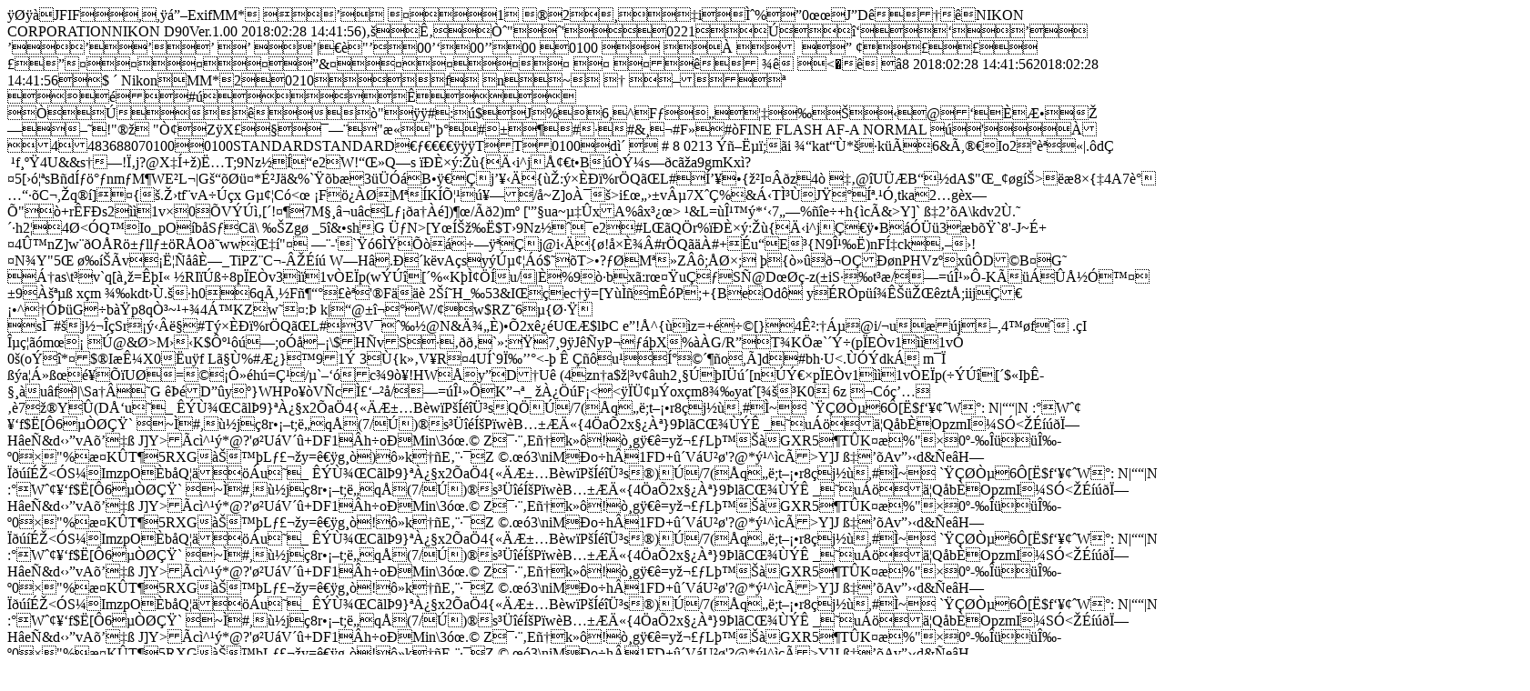

--- FILE ---
content_type: text/html
request_url: https://himcoste.hp.gov.in/Science%20Popurilaztion/ImgGallery.ashx?ImID=301
body_size: 269145
content:
���� JFIF ,,  �ᔖExif  MM *    
      �    
  �       1    
  �2      �       �i      ̈%      �0��    J  �D�      �    �                                                                                                                                                                                                                                                                                                                                                                                                                                                                                                                                                                                                                                                                                                                                                                                                                                                                                                                                                                                                                                                                                                                                                                                                                                                                                                                                                                                                                                                                                                                                                                                                                                                                                                                                                                                                                                                                                                                                                                                                                                                                                                                                         NIKON CORPORATION NIKON D90 Ver.1.00  2018:02:28 14:41:56  )��      ʂ�      ҈"       �'    �  �     0221�      ڐ      �     �      �      
�      �       �       �	        �
      �|   ��  "��    00  ��    00  ��    00  �     0100�       �    �  �       �      �
�       �        �       �      ��        �       �       �      �&�       �        �       �        �	        �
        �        �     
�� 	     <    �                                                                                                                                                                                                                                                                                                                                                                                                                                                                                                                                                                                                                                                                                                                                                                                                                                                                                                                                                                                                                                                                                                                                                                                                                                                                                                                                                                                                                                                                                                                                                                                                                                                                                                                                                                                                                                                                                                                                                                                                                                                                                                                                            
  �   8   
2018:02:28 14:41:56 2018:02:28 14:41:56                 $   
   �   
Nikon   MM *    2     0210       �       f       n       ~       � 	      �                �            �        #�              �       �                
     �       �              �               � "    ��   #    :  � $    J  %      6 ,    ^  F �        �      � �         �         �        �    @  �   �  � �      � �     � �    !  "� �    
  "� �     Z�X �         �     �� �      "� �      "� �      # �         �      # �      #& �    �  #F �      #�    FINE    FLASH           AF-A    NORMAL                                �     '                   �           4 4      8368807 0100  0100STANDARD            STANDARD                ���������  T   T       0100 d �                                                                                         �   
     
   #   
   8   
0213��˵�;�i
��kat��*��k��6&�,��Io2��誝�|.�d�	 ��f���4U&&s��!ςj?@X��+�)˅T;9Nz���e2W!���Q�s�����:��{ċi^j�Ţ�t�B��ݼs��c�a9gmKx�?�5[��sB�d̓���nm�M�WE�L�|G������*ɲJ�&%`��b�3����B���Ǎj����{��:�����%r�Q�L#͒��{��I���z4�	��@�U��B��dA$"�_��g�>��8�{�4A7谍����C�,�q��]�{�.��tf�vA���x G���C�<�	�F����M��K�զ�����/�~Z]o ���>i�����vµ7X��%&��T̳�J����ͪ.��,tka2�g�x��"�+r�F�s2��1v�0��V���[�!��7M���u�cL���a���])��/��2)m� ['��ua~���xA%�x���>�&L=�ι��*��7��%��e�+h{�c�&>Y]` ߇2��A\kdv2�.���h2�4�<�Q�Io_pO�b�S�C�\	��Zg��_5�&�shG ܃N>[Y�͊���$T�9Nz���e2#L��Q�r%�����:��{ċi^j�����B����3��b��`8'-J~�+�4ۙnZ]w��O�R���ll���R�O�ww���"� ��-'`��6̟�������Ǎj@i��{�!���Ⱦ�#r�Q���#+�u�E�{N9ι��)nF͇ck���!�N�Y"5������v�˦���ȗ_TiPZ�C�-���W�H�.��k�vA�sy�ڵ����$��T>�?��M��Z��;���;�{����O���nPHVz�x��D�B�G� ��as\t�v`q[พ=��I��RI����8p�E�v3��1v�E�p(w���[�%�K�� ���u/|�%9�bx�:r���uǐ�S�@D���-z(�iS���t��/��=�ι��-K����Ž����9������ x�m
��kdt��.��h06q�,�F񶓰��誝'�F���	2��H_�53&I��ec��=[Y���m��P;+{BeOd� y��R�p���ʊ����zt�;iij����^����G��b��p8qҳ~�+�4��KZw��:�	k|�@���W/��w$RZ�6�{ط��
s̯#�j�� ��Sr������#T�����%r�Q�L#3V����@N&ľ��)��2x��U��$l�Ce�!�^{��z=+���[}4ʲ:����@i/�u��j�,4��f�
.�I ε���m��	�@&�>M��K$Ժ����;o�偖�\$H�vS������`�:�7�9�J��yP����X%��G/R�T�K��`���(p�E�v1��1v�0�(oݝ�*�$�I�ʼX0�u�f L��%#ƿ}�91ݭ
3��{k��V�R��4U�`9ω���<-�
�<N̪����)������F��<������0x����k~t���R�X����ɫ<BS��l�p�obZP��X�Bu��w_M�Eس����ު}l��2�a�˂�������e2#L��Q�r%���׊Ŏ��ċ�j����j�����3��b��`8'-J~�+�4���Z]w��O�R���ll���Y�O�w]Zn���)�}N#"9b��f�2����G���Ão_k��u��8�����%r�Q�L#2e���zN9;T���*ͦr@?t��!�$�s`b"5~��g��>	���u��Ͱ�����o�,�]d#bh�U<.���dk�
m�� ��a���ߜ���U�=��Ի�h�=ǹ�/�`���c�9� !HW�y�D�U�(4 zn�a$�|�v��uh2����I���[n�݀�p�E�v1��1v�E�p(����[�$�I�ʭ���u�f�|\Sa�� �G���D��y�}WHPo��V�c̣����/��=�ι��K���_������F�<�<��ܢ��ox�m8��yat�[���K0	�6z �C�璅���7���Y�(Dőu�_���پ�C�l�9}����x2�a�4{��Ʊ�B�w�P����ܳsQ֍�/7(�q��;t���r8� j��,#�~�
`���ҵ�6�[�$f����W�:�	N|��|N	�:�W����f$�[�6����ǟ`
�~�#,��j �8r���t;�q�(7/ڍ)�s����͚P�w�B���ī{4�a�2x����}9�l�C����ʠ_�u���Q�b�OpzmI�S�<�����ϗH�e�&d���vA���� J]Y>�c�^��*@?'��U�V��+DF1�h�o�Min\3�.�Z�����E�k��!�g���=y����L����GXR5�T�K��%"׏0�-����Ή-�0��"%�K�T�5RXG����L����y=��g��)��k��E�����Z�.��3\niM�o�h�1FD+��V�U��'?@*��^�c�>Y]J ߇��Av���d&�e�H�����Ɏ<�S�ImzpO�b�Q����u�_���پ�C�l�9}����x2�a�4{��Ʊ�B�w�P����ܳs�)��/7(�q��;t���r8� j��,#�~�
`���ҵ�6�[�$f����W�:�	N|��|N	�:�W����f$�[�6����ǟ`
�~�#,��j �8r���t;�q�(7/ڍ)�s����͚P�w�B���ī{4�a�2x����}9�l�C����ʠ_�u���Q�b�OpzmI�S�<�����ϗH�e�&d���vA���� J]Y>�c�^��*@?'��U�V��+DF1�h�o�Min\3�.�Z�����E�k��!�g���=y����L����GXR5�T�K��%"׏0�-����Ή-�0��"%�K�T�5RXG����L����y=��g��!��k��E�����Z�.��3\niM�o�h�1FD+��V�U��'?@*��^�c�>Y]J ߇��Av���d&�e�H�����Ɏ<�S�ImzpO�b�Q����u�_���پ�C�l�9}����x2�a�4{��Ʊ�B�w�P����ܳs�)��/7(�q��;t���r8� j��,#�~�
`���ҵ�6�[�$f����W�:�	N|��|N	�:�W����f$�[�6����ǟ`
�~�#,��j �8r���t;�q�(7/ڍ)�s����͚P�w�B���ī{4�a�2x����}9�l�C����ʠ_�u���Q�b�OpzmI�S�<�����ϗH�e�&d���vA���� J]Y>�c�^��*@?'��U�V��+DF1�h�o�Min\3�.�Z�����E�k��!�g���=y����L����GXR5�T�K��%"׏0�-����Ή-�0��"%�K�T�5RXG����L����y=��g��!��k��E�����Z�.��3\niM�o�h�1FD+��V�U��'?@*��^�c�>Y]J ߇��Av���d&�e�H�����Ɏ<�S�ImzpO�b�Q����u�_���پ�C�l�9}����x2�a�4{��Ʊ�B�w�P����ܳs�)��/7(�q��;t���r8� j��,#�~�
`���ҵ�6�[�$f����W�:�	N|��|N	�:�W����f$�[�6����ǟ`
�~�#,��j �8r���t;�q�(7/ڍ)�s����͚P�w�B���ī{4�a�2x����}9�l�C����ʠ_�u���Q�b�OpzmI�S�<�����ϗH�e�&d���vA���� J]Y>�c�^��*@?'��U�V��+DF1�h�o�Min\3�.�Z�����E�k��!�g���=y����L����GXR5�T�K��%"׏0�-����Ή-�0��"%�K�T�5RXG����L����y=��g��!��k��E�����Z�.��3\niM�o�h�1FD+��V�U��'?@*��^�c�>Y]J ߇��Av���d&�e�H�����Ɏ<�S�ImzpO�b�Q����u�_���پ�C�l�9}����x2�a�4{��Ʊ�B�w�P����ܳs�)��/7(�q��;t���r8� j��,#�~�
`���ҵ�6�[�$f����W�:�	N|��|N	�:�W����f$�[�6����ǟ`
�~�#,��j �8r���t;�q�(7/ڍ)�s����͚P�w�B���ī{4�a�2x����}9�l�C����ʠ_�u���Q�b�OpzmI�S�<�����ϗH�e�&d���vA���� J]Y>�c�^��*@?'��U�V��+DF1�h�o�Min\3�.�Z�����E�k��!�g���=y����L����GXR5�T�K��%"׏0�-����Ή-�0��"%�K�T�5RXG����L����y=��g��!��k��E�����Z�.��3\niM�o�h�1FD+��V�U��'?@*��^�c�>Y]J ߇��Av���d&�e�H�����Ɏ<�S�ImzpO�b�Q����u�_���پ�C�l�9}����x2�a�4{��Ʊ�B�w�P����ܳs�)��/7(�q��;t���r8� j��,#�~�
`���ҵ�6�[�$f����W�:�	N|��|N	�:�W����f$�[�6����ǟ`
�~�#,��j �8r���t;�q�(7/ڍ)�s����͚P�w�B���ī{4�a�2x����}9�l�C����ʠ_�u���Q�b�OpzmI�S�<�����ϗH�e�&d���vA���� J]Y>�c�^��*@?'��U�V��+DF1�h�o�Min\3�.�Z�����E�k��!�g���=y����L����GXR5�T�K��%"׏0�-����Ή-�0��"%�K�T�5RXG����L����y=��g��!��k��E�����Z�.��3\niM�o�h�1FD+��V�U��'?@*��^�c�>Y]J ߇��Av���d&�e�H�����Ɏ<�S�ImzpO�b�Q����u�_���پ�C�l�9}����x2�a�4{��Ʊ�B�w�P����ܳs�)��/7(�q��;t���r8� j��,#�~�
`���ҵ�6�[�$f����W�:�	N|��|N	�:�W����f$�[�6����ǟ`
�~�#,��j �8r���t;�q�(7/ڍ)�s����͚P�w�B���ī{4�a�2x����}9�l�C����ʠ_�u���Q�b�OpzmI�S�<�����ϗH�e�&d���vA���� J]Y>�c�^��*@?'��U�V��+DF1�h�o�Min\3�.�Z����E�k��!�g���=y����L����GXR5�T�K��%"׏0�-����Ή-�0��"%�K�T�5RXG����L����y=��g��!��k��E�����Z�.��3\niM�o�h�1FD+��V�U��'?@*��^�c�>Y]J ߇��Av���d&�e�H�����Ɏ<�S�ImzpO�b�Q����u�_���پ�C�l�9}����x2�a�4{��Ʊ�B�w�P����ܳs�)��/7(�q��;t���r8� j��,#�~�
`���ҵ�6�[�$f����W�:�	N|��|N	�:�W����f$�[�6����ǟ`
�~�#,��j �8r���t;�q�(7/ڍ)�s����͚P�w�B���ī{4�a�2x����}9�l�C����ʠ_�u���Q�b�OpzmI�S�<�����ϗH�e�&d���vA���� J]Y>�c�^��*@?'��U�V��+DF1�h�o�Min\3�.�Z�����E�k��!�g���=y����L����GXR5�T�K��%"׏0�-����Ή-�0��"%�K�T�5RXG����L����y=��g��!��k��E�����Z�.��3\niM�o�h�1FD+��V�U��'?@*��^�c�>Y]J ߇��Av���d&�e�H�����Ɏ<�S�ImzpO�b�Q����u�_���پ�C�l�9}����x2�a�4{��Ʊ�B�w�P����ܳs�)��/7(�q��;t���r8� j��,#�~�
`���ҵ�6�[�$f����W�:�	N|��|N	�:�W����f$�[�6����ǟ`
�~�#,��j �8r���t;�q�(7/ڍ)�s����͚P�w�B���ī{4�a�2x����}9�l�C����ʠ_�u���Q�b�OpzmI�S�<�����ϗH�e�&d���vA���� J]Y>�c�^��*@?'��U�V��+DF1�h�o�Min\3�.�Z�����E�k��!�g���=y����L����GXR5�T�K��%"׏0�-����Ή-�0��Xu�K�T�5RXG����L����yOFF     0211                                                                                                                                                                                                                                                                                        ��ᦲu� x�m
��kdu��ԛ:�h0&����񙒕pO�5��Y���	Ԛ�cư5.6Ew��!˒';%\��T�	ˬW�)Zz���a�u"��sFvy� �w�
�ċi^j�����B����"�bƟ�8�-N~�k�4ۘo1��M�z���bl׵�R�O�wYZn��4�+�~J-������m3�?��C���ǌj_}��p��:	�$�$r�Q�M#�2����zO9;��')h*;�XA?U��!��sA&"5_��g�>	���[��7谏����C�,�q60h��.ٛtdk��
m�r յ����(��Rտ��M��KԱ���=��/岖���i�V�oPHW}�y��D���G� aR\}� f�u������I�Ҵ����(q�D�w1��1�ҳϜ)����Z�%�H�˭���u�f�|\Sa�� �G���D��y�}WHPo��V�c̣����/��=�ι��K��M����F��<������ x�m
��kdt��.��h06q�,�C񶒅���7��Y���	>��g��_4"'Ar�� ƃU>@Y��*�)ʄU;8N{���d2"L��P�s%�����:��zŋh^k�����B����3��c��`9',J�*�5ۘn[]v��O�R���lm���S�N�w\Zo��4�+�~K-&8a����~<�,��Mj�8��Q��;��q5�7�*�ٮ�sC��=���貅A�4��4&a%2��O�Z}�ޜ㳌N�-�P_���u1����VQb8�p�m�LS,�q60h��.ٛtdk��
m�x ߵ����<��Fտ��M��KԻ���<�K�m���ס�a�~�oPH }���F���FbX`V_y� G�u帧�����$�X����(p�o�v1���Ή-�0��"%�K�T�5RXG����L����y=��g��!��k��E�����Z�.��3\niM�o�h�1FD+��V᪲�'?@  0204*��'����@`���Hb��s��i76                       0103       �                            0100            �2 0100 �                      0100   e �                                                                                                                                                                  0100�                 $V      $^(             $f      \w               ,     ,   ���� � "8$""E14)8QHVTPHOMZe�mZ_zaMOp�rz�����Wl���������""B$$B�]O]���������������������������������������������������� w:! ���          	
   } !1AQa"q2���#B��R��$3br�	
%&'()*456789:CDEFGHIJSTUVWXYZcdefghijstuvwxyz�������������������������������������������������������������������������       	
  w !1AQaq"2�B����	#3R�br�
$4�%�&'()*56789:CDEFGHIJSTUVWXYZcdefghijstuvwxyz��������������������������������������������������������������������������   ? �z( ���E
( ��
( ��� ZQ@I�)����\�I�+Έ�yAޣ�S�� �s����o�z����'�}�([��V��I�j�Q~��C.�7��Q �Y�q�����_R:�Qc�bW�T"���qK��C\�˃@Xhҕ�4� .h� ����2r)���
��R0��#�42GI� p�p8SGQ�4-?��Y+�+������T�Ǟ>jh�q֪1�\��d9��|Щ��%��VH��9�� �H�֨��_!H$�r�Z�G;b3�`u���Z3c�j�
( ��aE
( ��� Z(��2eU��P+6j��b%^�f	�vu"F ����]�G��[��̙z��g�7N}4K*]p�z��a� V>��C�R�*I���Vg܎.�u5}H�=zPh�����J�i�Q֕�� 5���)K�b�icRf�!�]x����ѫ$�wJL�ɤޥ%�\�j��D��A�1v���;��Oa���a�=kL���Gך�'{�FJ��6NG�9*A��r�І�8"R����I�pi�54֤R̐�M�Uw#I���U�7Ց)�DZ{��Ec���� ~S�ޚ��#{�Yv!?�*�l����{�X���V@SM$��� Q@�����
(ih �p,c�K-"�*lzV,�E�1�zT���X���+�*+�����U+q��!�V.esW܇Хw�:3��[t1�D���/�dt�5	�ƫ�	��9��}	1�O2p*J#|�
8�E�4�9�4�iH�4:��j�
� �P�Y��#5���j�z�¿��O�0�t�S�ѧ2dr0(��R�r��޿�W-��z�#o��{PѨ���Y�t4�j_:2��?
vä<���P<��@�Q3r!<�V�a�;�:�Q@ �� �P!pq�RP1�jրE�PE %)hE-N�4 T��C-����҉���E8����T<��5�"5i����}*8�X��&��2���F8楏>]o���25&J'8!N?::�B4e
r{�2	5d�����`#��X.<J=$�piXw�A  ��m��+�3g����~k���>aL�}3�POSM+�Ģ����
J ZJ (���
P	�$�J!b��q�M���,/^i�ü��J��n�<���� =j\�Q#h�
!NH��-�4 �J�F��u��r��݋���"�d�J��4�B��j�}�T�c��$Z(Q@ Q@�� QN�b�<�E =>& �Ԗ�2(�I'��	B7Ʋ�f�H�n����)�v|�"� ����l����I��f�֚��s�1��@]�c֓��Uʅ���X�,A>�nlcq�]���tcL� ��BR�E %- % R�I��MM匑�J�X���4F��(����cmMʰ��#������:���P�i\�jJ穦,a�v�.+�
| l�h��mK��P�ċ��f�X�����z}�,��~4��A�`554K�=5��� #v�z�Fl{}�*�SBc[�UV�ƭ�h�$)hQ@(�� )�Ƞ��� 9� b� b��4� Q@- % ��N� �f��:����!�c���F(v���B������U<R��K���)!5*D�Tc�+C.?տ��i��1����6� A��0�"�#���s�_,�̻��n�͌��B�������/iɶ������� ^�����������'�,'�o?F�G�a �ϫ��r��_.5�?RƚDd�B�_�4f�2^?���ȩ��P��"Es6K�	�=�d]���楥a�ܢ~�W^�Ύ�9�_4���
@D:TG�Y�Z�zSB`�{���Z3c�*�� (�aE P ��
 :� (��
 pRs�pBA>��4)=�_/ދ��X9�Z�0q��li�dԛсJ�[==���Q#���&3Hb �O�'��b�l`)���K�߭j�'���
!l��~4�$����2=�!�c�T�8��7�� ֫�^d�A|����&����� :��"=�w�)� |
]�:}+EN+��<�y�}�:B�z��$E�
C@	J)x��zzT2�aENs3�b���Ԭ¢��1����J�Z&<��w�����(	�����َ=Gҗ<� b�m֨���Jd����U��CITHQ@E
(Q@ S�P1ا� .9�Ԍ6��ƕ�bfzR�C����Fߕ"�����(���Kq��gh�jw��_�!Ǧ¶�rf<�B�P��#�� ���p	�U���]t?6~��%3�s���8�����)
�P��#��ɉӵ-jf-�%0�E!(�(Zu1)h$u-!�E"�����*�l�ZZ���pN}+�GRF)����j��Z#60��*r=�$�O"�/-�w���L��� 8j�ђg$Rw�b���d���M2@��U_KM�$% -- �J( ����hAN_�Hb� J>�Hÿ�J{R(sv�"8��C���lԀ�^�⁨ڤ���B:J�ƚh5H���i�)(SMV�������=fݕ�R��ǥ�>r��qU�4ͣ1�&�Ws��V9�
��E%zG �Z Z))EIC�J*H��>3"x�\�GTX�m�h�#�ژcS���sX�2���UM�AJ#o�����6P�ޥ��oBRԶ�_'�3J�l��9��T]�LIjޤP���(Bb��j��9��V�i�X�mQ!I@E � ��Z(i�ր:ӗ�!��U(�R1=)Oj/�I�_� i�å{�������~��Rֺ
!�������IKa�����V!JeQ"S���CHci��%v�q���rB�&���uSܠ�D�>�$b�<1}���SW��C9�%�c ��H=�k�;.bꑪN��s��Z���y���R��B�H�RP�T2�0�w T��#�%�Ӂ��΄G�G�w�S��VT '�}Mf���=)�zT�ە�w�����58����֨�?�+u#��o������*d��W�i�1�T ��B�@ R��(S�� Iޕ)w�
x�Hb�Ԇ���4|ȿZ`j��W��-"[x�����z
��`6��9�>��ԣԄ��"�$o,�g��w�z�����fV$��`�k
m����)b��`�؆���)hh����J�l�'�Uc���?J㪴:��4�Ō,���?�X��%�	�GZ����(����~5�^���6n�ZuldR ��1�Q޳e�u�Y� ��4�����Z7L���\P0�θӱ�X�b�r�����Hg
:SOj��:V�P��~���Z����V�*���M	�e2B� (�� (�����h'z��N�j�X��j�B:�q�� 3^��c����ؐ*�
� ���V �)*>em�@G�MrɛE�,���1�v� CY����c����?�e���4�׮ylm%Y����Z(��@-Y�w�����Եubӳ������Vۚ�>�$��\�\J���.��=:��ZZh���p��� �Y��f�滱�.�4�TA ��C)� I�ґ(OZ
�V7:TF��j�d��ٴK*����ǽ`u��i��au�SI�8/ZLt��!�4���P�����Uv���Ǟ������
(i( ��� )�ց�w�{�í/�� Z�2�����ěEZ��'vkdg�f'{�譁S����	����Yd�d`>���A�@�+�1V8���0i+s�JZ���]Zz�j$W`�23Ұ��U�a�����p�L*9����乕 \�69=*9��4��$�� (�L�ҷ_OSjUD�nz���Skw �fM5Ԙ��*x985^4���&����S��n7�#�Oh����0R@�f�˧Gʻ���*�W�wb��!19��Z�-м�]ppEy*���ZT#c_K
UFܻ�؊�aq^�����Z6�<s]�1:��jIX�z�V@�du�^��E`v"2���GBANG^EA�8 �)d�3��k���"XU����ڹ�J�C:QM�X���BߺQ�
��
ΛosZ�-�Ҁc�D�u���:��2@�ڮ�i�����% Q@- � �PO^���"��ש��A����7	��f('�����~4���j�fW`X��j�L��Z�Wd� j�t� ��-��1dF8�}m)j�$�6��3���0ik(��sU�觹z*V�+�?�Y��\��ȉ�$!�8ö�^刜>�#)����!�1�I��KHʽ�<��@�D<�,�(#�M%����&�ԁ�	��_[��|�mශ�.] ��^��Mc9R?�c=Sf�Ѣ�� +�f����m�`�W������zS-�r,��!�㌊�8���n85��w<
��&�F})ʢ���0�<��\흑W�h�^�,h{2��p26y�.q��V��ܭ��]�'�ڤV�1��5��1�P��H���eq�9��mN�u.�ǂT�Es����=�/V�z�^�br�	�޼�N�S[�H��y�W'���7�I6�x���m(�hrl��^���H�i��5]��"NԂ����� b�P�\P�1@��%�@�@
�M;�!�i v��>�L��8���Q2�%��x#9��0h�P�L��B�N=+��J�+���^Ui5+#��S�ف�i�»�����k�&�s��R�J�Ș���Mzͥ��ٲ�m��6>S� qׯz���Si=J�U�cTU�Z�r����+�k���m���i��7Ȟg�Itt��\�
�B� ׯ'�Ri���S�rr랴�e��W�?`H��b�2�{��y������9$�֎�H�ї`��氩nF��6��f��劾P��qW����j��C�M�1���� �<T�J��6���r��`��T���"[V�/������SAm�@e.Fz��[���
�'AZ�0+9��(���!�t�C�}�i��t*�F�a@�Vzؤ���%s�S��)��}GZ��	��#��M�Fr�MQ}_z�Tќ6;璳���\ѹ�F|�S�k������Sri�Ÿ�g ��B��� �y���Z�_F�@�������(N�֘cUۭ$=)1E P�����C���ܤ�؁�t��EET+XZJ�/zz(�v�CE %[�� \�Kp:`޵dW\�E�6j�w8&�"�,*'�"�6�nb���#��H!d�2}+ʪ��v�^�"��,�G+���f���G�kZ��e^+�R]1W�'v2孉Z�$%#��� W�?�S̆�=����MrH�GN{ԫ�̋�c�n�?Τ���@���4Ɵh����-��=�p2�m�9�=k��g�*�n�%+!t��#�`VC�=���?u��쑜ay2=����0�0]��`�H� I'�H��.}H���1�.nc� ���1�O]��0'lV��1��"�2 * �+F��[�B�ϩ=y��E;�Z���.�H IS���ّ�(� m���u�ec�J��{'"y�u;�)#���٭�d��o�:���!!�F�
��Sn��Jȣ��Yw��,K�}s['mY�%}���=�0��~H��@���מ�{�u�Zɛ1έ��ժ#+�(���bjQ���q]0v�9���f1&3��Qx���SZ2�lr7�K�#�k��%�um��ּ��m���
�h�<�~����S��c���XI��z����rw<֬6����]��)�)JPE [�rI���MF0��	�\�6;)|F�Քo 1ǥy���e�8��>���ё��i�% \�7�wº����?y��u���t�FM����;��5��Us+�8��C�W-FgA��[����]g�Y<��z蜬��b[;�]����I&��AYQ���:�q�э���u5�	�"N!�L���5� �9`���W�UZG�I��(j������F�rnc��kJ�ζ�'��9%Ēl��5�*<����ߌ{V���k#��y����W�'!U�<g���I8����i��,q��7L!�nrq�3RJ���q���y.�=��ʲ�C�;a���gƍ䔑�c؜�&��9b�&,��df$���m֐�x'v������;UZ�_������t9� 8���{�L�����Irny��lt�q�E��g��Z�W%��5T��� Z�K[���2\e��NԚ�!���2L^�w繭`��7er��1֫��8������~�{4����_�YT�E���$X�\�c�^{{�q��q�^|7;g�*Ȭ������ܑ7̾�?:�U#���/�n}*+�W�|����I6�pqL�؅8�؈(��f�
�5>�ũ���8BGN�WY��fB���1�޼�;�u�mM[=J9_!� ��v�}=+i�<��&����}Jq*���ԯo�~5>���0��U�D����t��撰��W=kSS�Qځ Q@�O�gh���8��]h���b�w�:���+X����!��o��C^op�g�7P�4��*�������64�Ep;�m����<sҸ���إ5����@����&U	3"��b��К�K��]gw���O��P3jpX��!c���I8�[�4��9��r!�q�W���\#�ۿ�\4�RGeEx�.E)�)��zM#�I��K��@p+��w6�!s����/� Z��.c�/����$V�u$�����zT����%}���s�5���R٤�0��a����ֺ+r�6��K�2�̑�Rڱ��"��s�(��l׺���&w��A2���<
���J�����⫍�2s��~	RL;�gj�m��#�YI��%��d���Ռ�;����94��"�l[�=���EN�r+v��q����qhû�*�$Z䁓�*M��������FEb�WA&��ƌ���N�� ׫(�� �k�h�OR�)4�'�k6����9'�� ��ʫ������X�$��G�\^��.~�����=��~s��ִ3k�s�sW7�������'?J��S��.2~��5y�:�)H�ykr0J(=�W�Y�E�����s/�9�+��w��w�'Mܐ=i:PƈzX�0�o�R2	�cp=k�=+X�AU�Z�9�M��� Q@6V�\\�G�9���FA�k�ge2;��XK��5�1�ŉ䜚pGЎ��9����42U�*;�i��Gʕ�W4ַ;i�,+Q���<�q�V�[K�u*ǜ�Ͼi@*����;��?��_��S@n�ʜu�kh᣷�U�#�R���/���v.v�}kV�E��'�^|~$w��g=; ���%��	��ZVw��% �z��gik2������b�����&��P:n4���[C�m�#wBJ�I
^�F��*O�|��9_��b�-�1���!���T�?.��v��i��L�.�`1�
�SNTr�ݙ�l�G�yu��kSK�Z�]�2���n�}?�s8[S�N��5�[��Z�!ڨ;��c`���9��˚�ؒh�ͥW@��N��8dbrO��5���R\���a?
�G�f1 8`=8�Nrp�A��-�/j�.IE�hFL���UZ4ix�:i٠��d�X��ʔ���Izk���r���7l�%�ۊ��&x�h�L��'����l7Gtel|����R'�'{t����g�M�a�j�Ł�T֨�;31\����C)4��v�᣹�[�a���ܚ� )5�Gs�
�7G��J�]�ʷ7$������^F�^�=�H�(�'̅�i����ø�#�֑"{������y��@�� �m4��s�8��6��bS��?γl�"�{bedP
��V��5u��2.F��?�����U�a]�k:-#��6K�?�a��3��[��t�l��=:��M;�Ղ�Xٺ
�OD��)��AT�O��
ӽ�St�#;O���l뎖$��V!�-���֟�l�m)� 4?2��*6�m�犔aڢ�È^�~�f��MԈ��ljX�U�M2�'i����%kP�SLy�;x�z毬�2,�.���4�:g��)�sUȯM�y�9� z�/�c�~h�p3|ӹ�f�-���7Nyt��/���Жi
�-�@�ָ�_F��{3[D�UY�v�һ`�˞՝�{��Gl�������h��9��K�{�@�@�ǵz^�n��tAI%��'��D��U�(դ�;���q�+' kE�,�'̀j�1��0T����#��O��1��dj5{Ўju�i��a�U0�TfX ��˱��[�{3%Tg��ɂ ��ZZ#͋w'��n[ < �[�
ơP_LW�bj7+t>���� �g�=j��C(�"�ּ�&�;�]L�ҭ��O�8�V2�ӹO=k҅W'fr��j�-�<��0�^���Kp�d�=�׎��3��h�̄�G�*S=�#\d����MѺ��`�&!O�*��H'��1	9"SF@�K�]H'�p�r����"u���y��@��Qw���� wq�(��� J����z�ԈW/x�n[��I4���ӟV�L M�x��v]H=�T�eU8��X��t�?��VI�v�%�	c
����������f�A� f�����-��Fe�'�Tڌ� ����U���T,�e���ڋ^A{#�S�]'8���薯uz�Aڣ,}KvW)+�����8�Dq�*>�5�o��m�R������+
VyWk���E�f��>��"A!��p��=� ףM�uU��'SS�5�q��mϐf���?ɬ�]�l�y���-�i6���$��Oy ��n'(Xc?�y��C֧����!Dx�`?S�^g��}�Q�L�AڿA[CWs�k�@���/!���A޽�#〢��#���7V�I�橁�Mt0���z��e�cG^��@('�d�Q1� �V��BF�̓vF��J��+���Q����[����-�1䎵�Vv��K�,�rA�8fm�����+Ú7G�Q���`�L�����t=w��2N���޾��ّ��W�J�*��U�݈��y  ����	�sܚ�5�d���?�S��=E�����v�Z6������� �_��ګ�8S�(� �|}8�i+�@\��\19�i&0T-ַ9ǚ^�J�i��Ǟ��gt��PGZrXT�;85���(����#��$���H�����>���E8���F𥺵ĳ�J �������"@' W�L�Id�;K!lc$d�ɱؕ�=6���q�E���޼>��_\����G~kXnc=
�PH;�A�:���b�e��W�����[�(~c����� �r�zXꦵ��O� �P{�'S�q��dv�u�0@�rk�T1�CtQ$Zff�u�i3?{���OJ� �<��E�j� �����vn�ל�Ҷl�+�|P�3�$���i_Dj�W��f���oPN?Jr�u-Ϝmd<���@5�-uG�I���[W��4v�od!w`u�k��M��a�B��O��U�E��SYhu����]����GBO� Z��E��>᳂#l~Tى���@���6��1"�����.�@��&R7��*�?Z|<���k&h�! eg��4��=)�"i��V�T`�=+H��D�� �� �]� ����ds�[���JB23^i�h��!��\�WrM$�]�Pq�&�ԗ�jǠ��L��(���.8����L�a~������A�HB?��� �]P�wԘL>Z&(�r2;�4�4eh��h�kz�p���OR:���rz��aP�zC"ٽr��<)E$�(ʼlD�}+���a!��B�kc�2)l�4��� �*���}'���� �Q�>i��H��Uћs��� Z�m��sD�����9����O��)�TWM��cM�s�_Ŏ����׮�o�e�y;���3�9 {
�{��6�k�n;0X�~��`��j��@1ޚ�"�9N�Éj�f`
��=�z�� �r��'��=Ψl!�0�� qQ4���O<�`t&A$���y�X�M��je��=>�-kq�rڤF9�p�Z�����?�~i�10k��+d��;�=M��;�����VR��Vž��Ǔ	���[6�V��S��UST��$���V䌔KU���Z)/%N3Yo��I�[�t#i����L�?x�"�XV�9U�$T�r�1��#�1�F�9^��t�p0?��9<f�Fl�{g�N~D&�̛�	&b�KIɸ,K�[E]�I��6�ۃ��'�5�=�U�SwCG�n;S��pN8�ڹ��jّm�dg�MR�x�D`@W�y�=9E�w3X�gZrr����,�v7*�z�5P8�T>^�}��p�qV���-��Ђ�=��n�1,>�IFf�M(rz����UI$ڼg�1������<�Ǯ���-�����Y��еuW!��I�ZܼU
��	=eB�&F=�&�;��Þ*� �j��"U9��y�c� �rT.�(o�T����HZ����	�n�Ւ^��kr�eXt��F��kg�!e���nOƳino=�u�K�Ehфde�S ޸��-��ẚ[��#_D]�� �FO��Z���\���k�[�P��,r�����M��H�OT�����h$e�ۭ�[��A�J���#/\V��C�ԛ�s]G1?�F���kN��G�4O�.X�=�&����.�vwIs��p	��WM�OsH�#P�@E���jl��ܛՙZ���U� P�?{���Gۼ�e�1�a�v�)8�h\gg��sq�` c��$��Z�YX�N��eϭB� �Y�����N��Hgg�^o��!�ק���X�**�힘�i;juEsh6gq�P���3l'ޟ2j�F��sh�\HOʼ�"YQc������Mv��G%O��N�Sݱ]"����"��&o\������܊6X��`��z�PP�OB8���>g���V�1��1�x]��⾀��ۣ��M^C]��	=L��%ڭ[?ƹg�Զ-�y^�ȧh�r�@��X]f�-EFX"�h���d�j ��,r}+S3SC��1X��v0��{�M֬�}<P�5����U�b���g,�� N?J�b��F�6�C��^y��f�Q�@**��f��m(r�0�n����5�޷9F�ץi:1��)�����*d�"�9��u!]�Q����z.�*Cj���q��{��7/���S��� V�c���Qd�FÃ���֦GA�]���� �T�W�\0��*��s�������῝_����X�#�Q����s�T��6�=;�(�g���� u�)��f듚�nc=��&+���F�h4Yʁ�B����zF�[+t�,w~��Y���j��jw-���U�8�I���Z$���i�8�n?�c��%�#<N3�}k$�4�� EKK4��=�W�!+�� ��t��8<b�	���Z�M$썽&=�Hހ`�[7��v�*lͩn�/��8M1���{��#�dmp̧�=~ZT��������K}	����9��O�0���*�@ê��Go2�u9��U֨�%�I捾�5��Q"���j�x�9��_2���=�����^{���>�}1��w������7g�(��Ʀ�*�Ř���	dP�Y�ji���6@-���V��t ��1��z��C�w1�K8�*�G����yϱ�����>�7FM�^e����W[��cj&�[��bCzP|�Ϩ���wV74���[{wpqLC�4\�H�*�.Nx>���:)�F�p	�(�k9��IS���ʙ�V�1��.�N��y�
��;�ൂT�w�c3�
獼�[���;?�z��l�i��H�������rf�D��Vq����&���FFA��V�8����(d9;G��g��7:����}�Lv����r��H�<DTu� ?�YL2��O���Q�jP��c�;��o8�3ڶ��<�
Q]G ��h�@Mz�S�bT
��P�G�\��S1�\�֝T#�t�b�N�$E�WwNy��mq"@L�9�?�j�nj�8�Vm?׎2q��ؘ�w7A�K\����;�n���v�lWHT��1��Vs*���7$v`��j�̣�yy���4#vvԝ��.��V �J�g��$�Y�&������wQ��Z8&iH������:���?ά�<�P�y�V��JB1+�ER�f�X�q�1潎��E#��\UF�Ñ����E#�lىs������l8� Y��ô����
��1^�ܩ_39�54hm8���t3�~�T�OOJ�_�y8�f���]�R�4���\�n���t���KQ�ۇ=j98�A[&=���<��=m�g�Z�n��r��N���K����}*�3���l��֪�"��&�/_�u	�FH���M���0�0#<�0��	X$��ϺB�0q�\�0 �ƨ���}�1��O�^�5�,o#>p���j�F�v<0ײh,�J������֒؈�7\�;}���W���5Iܖ6��QW�襛O���9�8�'��7:x@�A>�e�S�܎}���EXq�����B��X���Y���^�H�:��� rTJtÅC� g �u�k�y�1(
��N:Eg-�[�E8?h�#y�u4Hd�ub �j�{�"��� �%��� tAXGsG�Ț�yL��[���:��{1yO�6I<V�ԭ�xg'���`Ѻ��b����F�zg���az��R��МV����ok�q � �� ��]�I��H��ɩ(ʗP�o�hz(�u�F,�1?Z���Ԛ��8v[��}��2z;�3 F⫀�������c�nmG(�rzu��9g ����k�6����_Ff�j<�` �s֝�uǹ��?t�E);-X�d^��^W:ysH��b?ZQ�#&_�7�����ɭ�ee$*o:Ef03��=����)جdy��*�*��v���4�9��Wb���"�mM6��´��r�Ũ��u�C�Zp�e�2Ra��QP����;T@��^ARY)���7ܱ�&݄��
O̼~fA��"pՇv�l����k[�>�߆��5��2>��+��6M�9���e-�Vǈ�0���Z�\4,�����nb-��us�F_-��+��+��U��d��^��:���$�� �XOchno�9q�А.	l��5�u��$1�g���xW$ނ�'�K��v�+��`��2+h�L<���ʡhWwǱ������Nx��X�&����F�)PApy�^�mFa�1�j�E��5D��?�'�~k=��hG�i���|�C��pz�כ����K��彎g�W���Ȯ��x��� X+C�C-ۭ@֦"��$����3V�آ�N�?*�(�d{�H�%�z�B�ܼ�\�B7na�*~|�69�����;O��ѩ���4߼[�0��H���Ҳ`rB� :�hK�'�[�#�#{�=:����MB`:�+h����$�ve+�0e$�Vݕ̳L��q�]�Qz�J�����9�k�� R8��-#wPG�i���� a�@��J��E��W����b_]Gp�Xz��{�)+XŨ��t���Zu4������E>U��`��Jڌ[�հ\��%�&���K��HW=����SdvC�$j��f#a�
��슻��=j%f�EJ)���$��I=y �t�j7W9V`�
���E��sT��U9P:`�v���)�ך�NNh��h2��"p@ⳖƑ��A�XZۉ�[pr ^rh���Y�֬��#��D��A�ר�$_|�� �$֑2���a�8�]'	^,��9$����p9� Mk� P� �?�z�xNF:�e��/�����ؑ��U#ld�lfiA��j������,�3��>�=Nh��wR9NM1Ҧ�r�kKT2�]�>�ZhLь�A�`TQ���(�27s�բ#G���G�`ƽK�V2�Gv>��������:	ѷFF=�a��B_�_����E%b��m�z��80<׹����cǮ��?y��N�����#��f�����d��-;"�On��=�1nwq��������(,��U�#)�PT�5%�Ƨ�/��Z����M֬�x�WR�W@ʹ�5I\;yc�Ft s��Zl�R=kx���`Pr9��sE�b�&�Ҁ�&)�����ց�cU��@�������T�1[�3m�㺚�[2�=>z��W-�)Y\gp�Ҽ��M����d�)8��V��Ew!pX���Cb���5U?;��ҁ��=Eo*��FÂ=k��"�s�AW�� 
`Q�>A��F�y��)H��0y {zw�k��%�:ք��)��},F��5�69�UN�4���V��D²��BZ�9��qW�K)d�k1O��Z!�׊m�Ã�w�ν:�f����[�~��}��w���ŕrr7u���(9����T�}5��pE�=0q\ヰ��
���ґ���s0Q�#�5�����v\�k�/�\�±Ś�j�dхz�w���X�u��2f�\6zU�9�؅����9z��kR� �c��-vGc�[�j&�Vd<u��ϋxϵoȖƹ�+=���[#&fIѻu��\l�AP��He�Ln��z��(�+J�Ƿ �֘ya@�qL�~��`Ns)�Q!ZZk콈��~u/b��qP���c��$�W�z�tc�}���������!? �{�E$^����k��£�� ���?�o�z�-���溎8Iۓ֦���Z��z��-��O��^�S�qV@ر�T�����謩��)7�t ���n��e��X�EZ���V�8�e"��k$uh�o�?���^:�t�<�����ˊ��&� h��ڝ�1׷���1ª���RdH ���v�y��J��+\�;��X��q����a�ˬ�e+wd�����\F�p�ݕg,�v�z�ֳ<���,}[�k��=3��ך�Ep3�FE���Y��B��Jӡ�R��U��NWQ9�G��Mv�c�[�j&�Vf<Wej?������Ka��?j���Z�#&T����\os�5
��T��)��R(?�>�jݱ�Xz ���E���G�4�9�ec�Q����:���b�=ys��UC���+ի�=�+���[Ӱ�����Z�*9o����R ��8��|�eه�#��-��*��k��$����Jg���nFpz�?����Ѷ�T矔�{hU�?��v+C28�k�i��i���]q��jD� b��0}jYh�������&C�:�U�v�eDϓ�dU�����F�)�:��nh��lJ�q�\�c�ntkH}+3C`�tB���V	X�vj�9�ۗ���n��,�Đ	�s��ν&�Q8��8�Zym�|��ĞEq�'$��_K�<I7�v�}�� v�2;{c�b?��5��=��y�gұ4�ʺ��5����H���P?�&dnq��7-��g�lv<�n!���Y�w�'�����r3���!9�	�s]�d���#c�TW�q=΅���٤2��H� �He�<�RPU�Q�H}q@�Ue}�qL:�c�R3��D�J�Gր=}�@E��ګ��m9�����u=�s���',�k���ǒA'����F��¹�G!b8��;�2�Ǒ�U Oj�M�~n= �󄰡�q�J�0 ���{������� �V7K���}Eж��F�'��Y$!�Ƞt<V����?ư���2� �@}���X��B)��hE�ojĸ9��J���+t0R`��~��<1�BgC����?�-M����H�B��>� �z擴o�oy[��T�r���h=�X|޹�V����#��F�V^T�Y�,��#=��qI>k���4��`bH��bylv��j��`V�ی�9�inyf�1��EJ# ��q_U�\��|LO���� *���ly����kZ�砶2u��� C\��ع#�kh��e�:�֙��{V'A�^�ԟZ�]�cΖ�j�TH�+��n��
?�m9���}+E�b�'�/rZ(M"�
�5j�6"5`� �)�>��[e�C�9㸨�*[|��\b�/0�f\����z�8��� 
��`�Q��L�6�LC@����YG+q��'ۏ�X�|ۺ"𢼻j�rٛv6�%q��=+|��i1I݊>��%�����V�9��?�Q���P\����󀶬F28����=s��#�G��I�Vt�^ؚ}Eи�$T,	�$� Ĉ�k����	��G��,�Ο���1��E1�sZv�yx>�ؑi�"�W= ;���E2#���`����"6_�-��+��~� f�9��� h*���L��ǯ"�g�C��=NS�\��M]��N+����=�`1� p;��;8��V�b� ���5�T�E5����LGM���}�_O��$��/�ǵK��	V�3�����F}�����=�d�C���\����ON�m�&�G^��*X��(��-p�ުyF���q�o��Q����ڱ0�ֺ�0��vڤc&�Z&f̩����1������j�H� �k+����v�F�T�$q@"AMnd�.�����cڳ����X��Q@X��W�Y�� U��5@�qPJB�Tu4�g��Jc�VW7��(P:b���X�m|��vI��[_5���^����=Hi��]���!�8�LF1��1X���a��aZ-ѓ٘��9��ͽ}�A��@�4�����k��L�TKl�wqY/ͻ<���Tcr`3N۞���PG���J�֢�ػirYl'ޱۭQ&��󂻏2*��<̀�b�O[8��(�^+J��fH��*j��$��Y���+�0�
�v���l�H��<��^�Z촉�ue8 �SبMJ ���f�(�6m�0===��� ��ǻa��x���G׭C��;j>7f���#` �sZ/�M]s[�7x�"5=�_I�I]�
:�n�z�֗dY-��h��� :�5�͑�z3�W7o�p�
���%O	Z1#�P�G)0cUS�Z�&7�ǟ�kV�9�6�¬���x��֦�Hx�>�?�X c R-+�J�z2����:Ra�Q� �QLE�}(�ֱ:�ޭS����C@�N���c�֝z�Q �=����i�c1��m� f�Ϋ��ڐ�i\v-��g�h�G,k��*F����ynu'���?�5��x5������O|�r	�r{����s �VrsY��L��=���<�Z�c����"���E�r��7���9�����1��t����MM�85�ݛ���o�-Qnա��3�Gp�@��+����L���8�թ�로�t�����P�� �k'��w�#4�.QY�ilE#��U�;F+W��ܲ�-I�ܤ�$#����'A�C���"�Ȝ�d��)n��bQ����?ּYS�wg�����#�[��?ƫ&�o0m�ˌ�?Ʋ�h�o�m5D
-����k�U�&Hel� ��iŽ�t�qWr����hn��Uu�ih�y�p���Ӱ=?J�5�f@�E^O��Y�*2yҐ~���J>'B?��WYշNi�ɈȬ��M�F{��q[�1��k����V���{Ay�Vv *ɰ�j|Pq�Y��G�$
�� � �t�!D� u4؆��P�ܽ�p)�I��X�}j{ụۚd�@ ��c[�k���_�U g�����M	����Q�A\�p���� �7h�JuZ\^\N��A]P��Ynn���ҙ!!W=B!�b6��W�������S3��0A*��$�5�R���|�����*[���lw`{~5A��' �f���;ԁ2z�I�N������Eް����}�U6�[���
E��9�y��;�6�Z�ݞ��3��zx�=+��h�0X�=:{RDŁ��2��;����L�<Ed�7��Y�p1�J��+g���ApqQ��"��uؒ���1���u��W����z�{��� ��,$�:d��z䋼Y�׼��죳���GX�� Ҫ��4MX�'>EX���_Dx㼵���Rc�����~�;pkL)��Ҳ{���7�o!�8$�z����֑&G_��n	�}j�������IEk�x���+/� g�5I�&� ��U�?�殈�����Z�r��D��Iǥ"�F�Tb�ֳ<�H���[h�Ҝ��0=�&q�Q�d'�T{��XX�d՘u�(\�\���5�yo�p=��kr�H����Z��Hb���5H���A E4��&�:n+ϥ" yw`���s�V5P��uFXBJg"��a2wt�C�
d����T+mPy���B-���ȫ"�.��+隂|;= �#ֽ��9b�l�S�� �"�A�S�����1���S�g$�\ZH�Nyn9�=���sNPnq�Q�Y�g$�)Y�y;�&$7=qT�f`�:;vS�����J�@�:����=$�2b��\�g���Fǎ����ZM
�08���Fv�3�����;��	`v�Gz���x��V17��n�X��
������2�匌pI�A����u6���OJ�,o�?�q�Ҽ�Ly�u����_�~�޹=mys�1�ķ�H�Ď��nI�3[xđ�3���}����5~��zt����5�V<+�7�.Haޣ?�!�|���z�t��:�Xȴs���=���=k�gIjL����!@���g9���0oe�r���k4�z��+B$ƞzV%�D�o�]����\tgt�v�j1J�Vs��{��$��F2�t<{U����46��cD2����`d�t�~�r������{w���?�D��Uǘ���j6RU���;�=D���W�IJ`�ϩ��ڜ���$Ҳ�*��qީČ$*U��I��M��S�`w5�gZBaOV�]�0�6d�0p1ޡ��sS��S���\�U��m�t<��s�w5�ʩ̡�?�^*ט��q�>aE�e	'�9�O@*����Xn=��hVg&����ǽ:M���8�^�<�EjD����V�m�y T\ќ䈅؀7j� I�JIX�*I��I������f<n'(�{�IU��_R���\ ��}����_)e$�0"�ȸ��-0OzrE���o\��9��R��ᒠf��.Ō�
Ni�&�.-&f�#��Z�|�C��֒��?��0G�'�s�@b	�X@�� ��Ҭ�DE��9�[1��%���F>Ֆ�F�rO� ��]���<���?1�F�:��#MÃ�T�J���4iT.oμH�u��%�76@�޸�w�����k�����ъ�� ��v��C�%a����3��\�;
�� �HK�{�DѕIq��<�7[�0��RGz��![�5�=eWG�����@��B!?��v)\���X�p��3YxU�5�w2ǰ��;V<��Z�"r͝Hة�砬.uX_-�)�>ƕ˰��M�A� �~Ȋ2���O�D�,�� �H�޳���xc��O��*��a>\t�X���q؇n�֬�Dx��w�;�r #S�(g�5(pN8۸�H��m���9;qJ�|�i���?:P���O�R��Fq����j��� �l*�����:�l�*��\�f:��ʣz㊞&�I0!���t���}����b�g�S���[C+.s���v�!�?#1e�5ض<��2oS�p�t8�M�B�Ǧh'�����ha|�����O֡��X�7 :��L�/'o����Q�f8pp�lO+׷�eͩ����l�ь��:Uo/l�����SfiY�7j��XF1�A\��!�EX�`Z��Z�v�A[�ks�����,p�x�����M>p�21���%$�*�)T��Xш�ڲo�Vl�+�-��(��3�B����OC]/����1��z�j�Pbd�'�Z��K�`+&�mk��lb�`��5��\�Anr�ܝ��gufh���*^jЫb����i|cm��c?*~f���;��]	�g�q�ɲve�:� ��*)R�w*u9���_���<�o��=�+��9�n#Cg���Qr=q�4�-$L'��¢[���F%}��=Mp̸aϱ�?QZ�CeŹ0����WR�b���|
�����m
s9��J������Z	�I���+�bvO�Z��a5�ق1���S� �\g�aYq��FÌ� R�V�g;���Y�Q�Eʰ���4݀�#�`��R�i�/4�'��րc㒟�4�%��>اqX{"�����q�/�Vr�|�T�'�5d�BA�� =��� 03ܚ�qz�w_�K��(x #���*��Y�ա��RO�h�b�~(������U��\��U'����Nx��d{r����c�����Lh��2G����,�"�W�٫p�� I��9\��Hby#�Hȣ�?�w7�P[��sW��"�qPp�N�a
�[9|å5��P(�px�)܋V2Hڥ��Zk����;S�	�ocP�l����j�c�Pl��/%�;sZ��)<�0{�85��κO���?5�g��nm�lr�j��R�m���#
�v��85=��w~������k9ܭ��=�*��ڌ9 �ө۸��vRXz���G��q�[�X�p�+��	^���JI=�9�5��lP��9�Vv�����ǩ9]�nQ��OZ`W_Q��5�Ϋh��9�)�hlʝ�q�]�˜�c�а���O�\��hA��D`'����@��� f�mx��\q]
W��m���ſ���1��6�d��+6\A����/T-ӀIu�V�ަ5V�k�K��q�� ��I���8�N
GL~t�U� c�-4*z�~�1�h=8�4�ݕJ ���"��Q�sL[���s�zTc��U؛�,H�����:ՙ�I?�Zp��� EX����\�C�Q�W��=UG�iUy�~U7.ƈڣ�����{Vc(�� ���rH��ץ��}i��'9��2	��U��9�x�G��T�H�P�q�qQ�K�l6x�B�����t��#!W�L$#mZݹCCn�>n�fR�3e��Pʹ�(��;!�3֫)����������c�{�F9��Z2��y��(Q�&:cަ㱝�k8`�*Vܱ9$qH��{����q�Ҙ�U�{�Ҡt����H*�~ui@<�k6Zب�1�c�ڱLՒǦ*!�y�kH�6�r�h#wr}�lISҤD�(m���8�=@Ș`T �0�M#�E1	�1ʁ�S
����a�Gz㯆.�u������o����#�
~W<��!�Oʢ��o�}�iu(F�[=s�)����P1�~?�;u�H�9�B�MR%��=�CqZ��c��{Ur�U�I�)ǧL
�Z@�O*qҠ�=��;8�3������)�ӭ ܑ=���8��X�)ǧNj3nG4��.s��L
dR���R��l�3��~	Q�Ȧ!��@� qM�Fz�4����;1�wi�'�hU��ܙ#��ߠ�rI�F�nT��4r�O=)�V)�o��؃���<t�ʡ <�O +9�M1�vdd���[�!���2Hٿy�A�J�8=��Jy'��f/Nơ���c�W��Ǩ�Q�j��9����%B��7�V���q�]G9(�9��iJ�
�q1�� �� �i�(Qڝ�ڐX�Ԟ��@`1�;��u��7P� ��?�+���o��wc�.�\��;q��'��2@W���s�h��f�a��P6`j"}Ml���7�J�MYU��l�� ���4%Q�iۏZ����P��1(x�J6�����iGc�3HC��a �4�or8�#�P�(*N@��S��	���v�L�rNh9ێ=x@CSG�I�����ؖ9'�7���Lc��0�|�~4����D�r�*�F�>�	m��f�c���4�v�r;S@q�8�4���2��|��1��95+�1���+�M<0�O\�j��n�}�I�K�r7|���S!�j�F����Z�8l�h��r;~u��M*�H��n���&#.ӆ5M!��2zT� ��`J|����q��O��� �� 4�+��?��O��
쥹�_�:�@�2A��;��&@�M�l�,Kv"i���0u5��c{�����X@�5(@*nU�@���PY �����K�v�@�K�� o5 O� ]+�wN�{�銑�*��z
JB���A�HCH�I�֘��z�`����� c�Ґ��F�2��ڡc��� 槕����;���)��w��G�ڨ'��i���l���rx�>��B�v�L���8��B'��p�5�9#��1�����b���ٍ�6z�@y9�J�C'"�o?�4�"d����;���E#)�ߝJ74�x�dL�=r;n+dAm
Ȼ��'�Uf8;{���4��,BMG��8�Rf�3���@���\V�� �~�We/���Niٮs�B�u�L����-؈�zҀOAZ�c�8Bjm����5Hx^���E�,6p  T���O v��J% �}���!s��zPE ,"'�0�5`��*@P���=MH^�~昘�i�Z��{Rs@�����H�N8e�P	�$��7o�PP���4�`�s�*�d���p9���(F'�V&4�x� �8j[(���Z� ;'g$�=)��Jb  I�1�Nq��@�(��#ݣ�� Q���J��!�U2V�O5�j8Q���R�ڙVoja�D�4zU�(Ӛp4�Z��i�iٻ�N�jF; �����I��#Q� ��?�+���p��N��AQ���X��i�sOU&�b7,*�T�k͒�~+3d(���C'b� z��  !p3�{�Ҙ9���)�OΥ��\q�M�{S�F��)�#[�����"La�3H�(�H���8Ƞ����01�L��s�qژ�䓁LP�<
D�n7t�*����>[��������&Fޔ�A��u�($~T�/���! F�=1C�UOޒ����YO�E���/��9�81=�Qa�,2O#=1�Q�=��$�^���&ࣿ�QD&r1X�? �jF?�&�ۡ��(�8��ղ��.{e0:`�r)��<�C?S��!�4q�2X���k��?��O��
��U���       0100                                                                                                          ��	�http://ns.adobe.com/xap/1.0/ <?xpacket begin='﻿' id='W5M0MpCehiHzreSzNTczkc9d'?>
<x:xmpmeta xmlns:x="adobe:ns:meta/"><rdf:RDF xmlns:rdf="http://www.w3.org/1999/02/22-rdf-syntax-ns#"><rdf:Description rdf:about="uuid:faf5bdd5-ba3d-11da-ad31-d33d75182f1b" xmlns:xmp="http://ns.adobe.com/xap/1.0/"><xmp:CreateDate>2018-02-28T14:41:56</xmp:CreateDate><xmp:CreatorTool>Ver.1.00 </xmp:CreatorTool></rdf:Description></rdf:RDF></x:xmpmeta>
                                                                                                    
                                                                                                    
                                                                                                    
                                                                                                    
                                                                                                    
                                                                                                    
                                                                                                    
                                                                                                    
                                                                                                    
                                                                                                    
                                                                                                    
                                                                                                    
                                                                                                    
                                                                                                    
                                                                                                    
                                                                                                    
                                                                                                    
                                                                                                    
                                                                                                    
                                                                                                    
                            <?xpacket end='w'?>�� C 		
	
�� C�� :Z" ��           	
�� �   } !1AQa"q2���#B��R��$3br�	
%&'()*456789:CDEFGHIJSTUVWXYZcdefghijstuvwxyz���������������������������������������������������������������������������        	
�� �  w !1AQaq"2�B����	#3R�br�
$4�%�&'()*56789:CDEFGHIJSTUVWXYZcdefghijstuvwxyz��������������������������������������������������������������������������   ? �% (Ry�xǸ?�B3��|��Ry���Lq��Ӛ���y�G��z�mk�	��	V�@=MH��bT�:����09��zU���O��~��W����8����= {SC|���=���(��29�EVz���0I#��5z��G� <U�@��ۃ��*��Y� ,z�Ɓ6�+�i9#*9H
I����=�8�L ��9�b��}�n�G 1 �{b���a��QO�t$�g���[���=������d�܌��zҮK�S� �� 9���$��~��Qx���_zM�9-��ڽ1��ޝ�bv�
NO�r��)�`�)�6��z�n��i��9�PI�[>���J�'�JFt�#i�C�ڞ�j7g��p�!8l�֧� |����1�@q�#�Kʏ�gw\�i�K(As7�}�\���H�RD�+�s���5�	�# ����mvL��~���מ�]0[�r�<:�~�y�v r[�g��qTU��X����u,� <��ޒe���#�'q��=����;wn$wZ
mu&�F����MKǝ/�h ��sZ�i�Im�܀�O�R���^]��!���Vn�n�f����FLP��>l�=� �kTڰ�.J�`��h��{�IY!���z�8��\��Ӵ�7YYe��]�c� \q�Ԕ����Ӕ��9��9��1��ʑ�� _�z�ͪƱC1�� ������W}�7|=�|O������"�q.����z��'���u�s�:�p0y�ߎ��y�{�x�J� 3����QĿ��]��Ҙ���5�&�3����^��yN��Ē!�f�d�B���t��zU߄^��*MN�JW6������ut[K/�w6�Й���F����#�'�k��faN�:4�k��`2�R��R[��>�m"ـfKu�'�6��\�~;j��/��㛥Ia������$�Oo������J�ΐ �+H�8�ێ����qY��ˤ|�O�>�wϭ	\#Y98b����?Qޝ*���Q��y+�-L�ѩG*�&��_~�5�Z]��1��]@���o$F3��&��B�V��������+e���h4�R;E��[i-����ǽ{��i�n�,��ࢹWq� �L��;�LWq�NOM[g���
q��/���[����~̲1��c '$fE�#�?�z��F_��m���l�6��9�t�,�um>����,��5�t' 	c8�i�s��;��w-!�[��ce�S��@5�y��F��A~6?;�ԥ	�{:��� �??<I�=�ƝOQ`�3kY�n@�1��U�&� y1��Sm ��8��8��ei�{q3���R�Xc9��~�讟lDXV,Ko��=�*����-*).�>w�+sV��Y\�o�1��tج�)�RH�mc�p_���
�XІ[�0��lpG�+[���忹���˷a?ts��zZ_�#���'���%K,�6�<�t�\�Q����kĖ�Yx'T��4��9�q���W�xX�ޥb�%�s��ֽ�������7I�00EyO����r�ͳ|�x����.�凔�s�3H8�a#��3m���m���� dq^1��P�� H�ϯ�^��������#P�q������b�P�Ƥ�Nj��i�#<Ꝛ��Z��6�q'�ĐFH$g�*��ٗ�D�2����ӧ�_���C*6yb�vl�Oºۻq.���$�� Z�*��w�s��%(Y�<���"�� �u�n63ya[9��E}�$E���O>�����#�$I����� [�+J��Rfxl+mŞM,S���y� ?�k���4���v^��s�?�J�5Kɧ�"�!����t]5�#O+��(�V� �q�T���G'R���χ��.죅噤�Y_v2���۩�Qcs�ezW�x�������  f�1�?�y冏l��t�� S��}k-J�rwgNa�q��U��5���=�/����ߊ���	��S��q����[yt�kQ3d`gn �c���l�2y˔R�
�_ª8ԓ���j�hs6�>�q��T�]v�8�*���g��X�U�T����:׼i�,��D6�a���+��>�$ڽ�����l�OZʆ=����:qYo->hj�:x|�ľNr=��lң���� ���?���VVR̨���� :��� Dh��*�Nƺ^>+c��Y6�-"�U�X�a�@%rQѭ�����&m�I t�z����j�ġ����}>���7��0� �$g=��kOxJ]�*a�jF=jKvInaL1��}� �R����09B��u�?*�n���R�݀���������d����TF�\n�%��v.���D~b<ry� �V���d�2����?:D����v}��H�=kR����  #�{WI�=*P��<�N��]�����Gj��B��d�~�&%���W�豫�����s�<�_V�i["H�!|������qΤ.�G��XoiJ��S�f�˸p�0��<�?�h���t8v,H�ϯ�W��Gu����֯i�¶��u�;z���u1�?Cz8w�S��%��x����8��w���ɩ� E�e���rVq��P� ��1ӿ��i�����n�l�$dF�s����qj[���I���$yMΞ�W(D���;����6#eX��G���J�n����dY���p=� ϵa�:X0$�I���c���F�h���+(�$�8�JK<3+�:z� �z��[�0��
Y����_�]6�n릌1PNG'ڣ�t˗�qH�'�죡�z�~��l����ı��9��8ܤ�C���{V�ݨ�$�>��������]�%[�$�뎃��^�t�!2$�5�<bsO��G����ٯ�� *��@��on�=�[���x�?!�Cǩ�k��,d���m'���}�'��1�
�q�"K�/�g:�V��?N>�P�FQI�e��f�_#S����ƛ�t��v8����>��i%���pT�u��O��z� �m<�ƙ*���� {��~��7�����5�_�d�-����?N�Ǆĵ�A#���[9/_N��4^���=?/�Ju�O�u���~�j�6��뷺�[��nUT0�8ݸ��q��W���h�_txK�[%��:p:�`X �滩�k;DJU�T��ܕ$`7����"Ռ1�qZ�3�/�)������e����X�Ź~\��O�"�Z���h��O�����{κ[�!�{��T�w"(�>D���?��Xӧ�m�%���)�__Z���SW[�s*:ٞS}�Cd<Yn�d�W��@�n��� ���S�-�Y| ��.��Ɗ�������\��Z����X@))���'�(E|/�Xχl']����1��y����z�Y'���>���B�K_�g�'�-�.�gi�Z�QXF��X�e�V�#��S�F-Ɨm���(�)9F�_��|�~$�-���]�؂�S#�0��z{u����g��5Hcg'h������`��M�Rѩ=:n~釨���8j�W�r,�#��.B��2rw{���%��D�l�H��($� ����[Qsr��$�:�w�qҸ?��Y����,|����A#'��޾�J�(=u�;�Tm7/#�T��ܷI%���9RUH�c�3� 8$��ϥz��Ky5��gV��$Im"�N@���������;k}L�-<3�;���7J��ɴ��%s�g��$��|_�� �s��ľ ���%��~�n�3.������;FS�E9N-]%{.�^g���
t&�5���W}����kf�J&��%�H���t �Ϸ��B�Y,���囮q�½N�³[xcK������{}���H��c����Ia)�G��o~�x�n�����J�>��V�N�.���Mb.5K��P�nUQ��ЌZɿ�#T��T2�|���8ʜ~G�{º�%�n-�gM;I�A5��?� �prI  y5���w� 	���k;�kÿ|<#��_�K���g�%� ���P�I遊���)қ���_O��a��kB1�We~��s����{]j;���b+�i�	%R6�Q���r98[�U�����ΓN�Eg����9�v���H�o��&�s�e�$�����1Ehl�҆Օ�X/\	�|_��~�Sr��f�� �K�O`9 �:s^�K����8�j+���i?��������'�;�WZ��\P1���,L�����~+���̐iWbe[�LG9��ּ���,��l��;���g��u9b�q�My~��P��tҶ�o�H�&A���c�լ�&���~r�T���s����71[C;Is�t�=?:4�wG6��bͱ�BpMxZk��w?h��o8�I�_�t�x�� ��[��j�^q!9�dzu=kޖ]QEA;��c��ru�;ox�4I.4]%���<�����x�jw�K5˖'$�֪J�M#I+�Jıg������Λ��}���p�(ҏ*��g���δ����5T� ��A�=��M���W�S��M*�_"\�:��`��C�9�q���[���w��x�iH�g������8������ˀ� =��S*��T\� � ���Ԉ['����}��BSn���K�\�/q�������8��1���)�<�Jr0h�lg֓����~�^�`0�>Rp{яN��֜Bcp^��N=i���A鞴�0'��00F��Qyg .y�� ^�ێTpH�#��*�pv�h�Ƃ7��>a�� ��R���A�,6���{g�[+���c���?� ��$ٍ�����ژTp�c��)���'<��,�1�w2H����m��G�*I<S�� �x�H�=29�	�m��z{���f�jN<ܲmn@����R*��d����*�%U���=�U�\#&��pqҁY��daUG� ��}�I]��2O֕���a�稨�v�2W#�;qM[�ޫR㳂�I`u��~�@c<.F���*�P��z�s"��uʀrGL��[�kD>&���� 9�?J�� `�z��F�zT�)�Ġ|���z�� ֫��pp��޳rmݚF�i������ۡ
T.N}�_Һ].3P�b��r�2s���*�_<�HrS��~��xJ�no�E�   9<�Z��6�E�¹�[�r�MyU[9��zu���|m�n�<�Q�2W����k��ȒO!����C�Mo���o���i'�A�|}|k���Ϸ�` ԗc��i�L��olw�k#���3�s�zM=�5���ŗy9(�Nq��Oº� �Gk��]6|ۨJd��4��}�Vӭ�k_���"�������_V��Z�z���Р�F�b�m�zW��w��.�T�y��H���޵��i��ٳ��$�X� ,;J���u�B�K�m��9_�j����xGI��!C(�vv��񯖔���Iw���W�	����_e����yP�p����}� ������x���c�h�����N2�
�=?#^�yn�\iQ����e���uld�g���+�?l�`�|(���+��y$���&��y�'��9�����~_��hw���fTۏ-G�$����Z�5�T�xGT�`��ՀRx^����<%}�¸w1�ē��ֺ�$�]O�U@Fl�K�z+\N��� �x|[XV���� ����׎5�՟b��3��NG��?:�}^e������h�9�
� {8�<�/�7������#�c�!��G~q��x�#�~#�2Oo�XD�����}����k)��^˕~H�����[.�O�?-t�|�[M�+5ڸ8�~z�&�>O6ኴ��Tr~n��z����b�ۉ��E��_ʿA�)��L����Ys���}�P�4���ϸ����|���y�L o=�$1�ץ|(��"	Q$��{��q��y����]J6�2p��Б���м�i� ��j�y�t,q�]�|"���+fU'-tg;�Q��4�RK����In�k�|���Ħ-[�	�r�+�~,ۅ�,T�6D"=�~�L�����<
�VX���m lg��zYN�6��yy�_]Iy~G����f��uDB��`�¼���@ͽ�����{��+��Fʪ
d9Q�^o�ڮP������rT�95��=�⼍� o�T��1��+�kRЅ�R	b0GW��]��:�0q�����f�ĵ��(�1��q�@�9�'���V��;��7�ǈ�]�`���3�]�����v(2q�1�1��uX�O*.r�QG�� .+���X�n�~{ү'�ԙxX'UŔ -�xg�O��U�y7:|@��m��QWa�j�G©�?ʭ�ۼA�Z��5� *�$���=+��U�����h�Q7�߉�x�)-��?d\�����On��p�3�N��-�8�z�����=��K��B�@ ~@W����{��
� @'�� [5�K.j)���k��S_�Y� ����=� :�|�$���S:�9��Z�t�W`	�1�g��&���@|�(+*�I�O���e�s*-CU����*��#Wʰlx�s�b�����bA� �2�x��o��rEy���lN��'O�'�j��[H5/�o3�d+zg���f�F������%�:u1C����c��Շ�FVk�0*~l���+��-̖�'>`]�@�c�c٤�]	#��q�:�:��[P��"�_:�(�Z;$�@��'9��u�����۸6���.2C� �{��� wkE0�$/�q��ןxmm|s�\�J�0l�Jʁ2ާ��飊~Υ������MOK�_Q�$�O��df`pO\��N���ԍ���u�{���q.���r�Q׎=�T�<5$�D��a� �z�:��ɥ�EYI�{5�YI9Ai��h�;Uv>Q�9�q��͝��.��� ��s���j�-ţEk,����L�v��pA��֬zl���bp�i[h�=Nk��2<����Z&��%�<��Ή�<p�q��$x`|��z�g�>��4{��8$����B1B%@펼�`��_|Qa�O��q-����UIf� {ο@t�?>'	�	5�[MBEj�lb�G ���:d�^G��NPIt��>�TeJ��j7�ot|�Y��k+�����[�:K}6�GFL��W�k~Y�l�,��G��L�L\����k8�`V|�`��ҹp��(E&v��F��C��[�xW��2r>�־�����~��T�H��"W$�Us��z�z����h\XG7�	tRK`�/'�?_c^W�|c�τng�֍������J���u��x"�1���/a�iI;��qe��,������Z����������Opw2�F��@8��dZ�����l��[G��=?J���Kx7�������x[]r��h�b`2
N�e#3�~�3�y}�����Z߇g��R�$s��HS�q�_?��u}�.<����{SR�G�त���G̺ͼv�2�hK`��� ��߅-�;[�Y�q.vn �>�� �wz��[�DB�ў�ے+Ѵ�~'�1��i���eFQU�g@�\�U��\!Gߕ�����T���ݿ���S�H�0:|���/Q�׏�:��L�Xm�0��w��J��)����[�)�#�H�2��`�bZ�WL��?h�e��qş�OҼ�c#%���倕?u������c�T���N�G���7O�W�[�f3Z��ba��np>��Wz-���;���b<�H�w<��t⼗L�����څ��9)1����{9�X:ҩM�|I� ���N�eQZ-Y�CI���P��PxPJ����W��u+w�m��G2���y�s�]��O�Zd�&������-��2F# �Ƽo�t}z�U��k��u*ZXB� �����*x�ՔK��fy�YэD��yo�<]�xS}kJ��T(�O�	���W�_kk��+�}��-�n��ch��ӱ��z������#��bz�q��V9I)F��F�;��c�_a���0�U��t���qN/-�t%��X��������(�}�zf��J�hVC�#`�wA��;W-w?��^��;��ɼ�d�A��:
�]g����'�ݎI�\�jKMGZ�dk=B���1�˴�񯌏��*Ѭ�k��ߊ�JTR]l� ���7�ޕ�x^[k+�@]��og�7e��D�a��#�F̏���R�hoDW`�,*|��#����־{����[���{?,Ot�W�	8�+�_������U����fVrC��pMlOi:���<�(���/gN����L�7��+���f�V�~�4�{��4�B���k��K��~�>����.�aw4[屻	-����q��:W���͞�������%�s�'���z���q�S�Y.������c��t�4IkoC��V��~�3�6��09 #��k��>��� -��7w�5��K+8U&wyP�0��7�;��p
�
�y�zU�����cy}}w�$��<c��ּ*��R��TqK{��>��!Fj�5&�����s�ߍ���⭺/���4=28�_K?�M�1����q�2q޾D�ޥc���K�wWF�K�N�����\�޹�&ߔ�N3�h(�J�$����� ���-�p�J^Ƅl���g�f�G�������5�����_�٢�k�6~��eg�9�]��Q���{�q^A��Ş)��O���9g',����Br3ھE*�7�l�� ��i�����י��|���EN������'��Z��'V�J�I->�G���tsj|9�-Rو,��X�`���ry�(�o�]k�6�h��Ӛ_>Kx�}�I��Nq�צMp���`N}JF|/����� �_����ui�J]��ckSTjTn(�K�Tl��t<u��* �FMJFpU0 �$c���
s��{W��C�ջ���S ����H� ʀ06��*q�	�<g��Hx�
W�z� �PK�� �����'��nw ��}��	\�y���[��w�C���6We%ws5�� �Q�W��$<Ǌ�m2uP�0�;� �P}��?����.d>F��6���=�_�LR����~U]xS�1 �:}jf(��ʌ���LZ�KB)vy�W�ԍ͌���*���Uߵ��a�~�F	[/ѱ�������q,l�Tc���D ���9�9w�GE^����PI<c�֜x\�9u�����p9;v��������{�4��9�O@z� �*2N7�'���ҍA�+�r��|G ���ˆ��P}9���\��$�N*s3� q�zP�F�p�y s�ӎ/wq�9 AC)�˻�'8o__jV�@ �ӯ����PWG$����FG���H�Fr��Hݸ������܍�9=@)��O!�O���^�T�F1O	� I�I�=9��u�co����x#��Q�\���#����N/��N��� 
��n���e�hk��ǾIFH�d��kL��|���9���0���r�ܞ?�|U�QJ�)+�:q��RnۍvEc�8�}��~��J��y���sڴ�1Hۡ�Q�z��*H�/zcn��)��U��^:��8r6�@�s���-�b1�l��l$���Rц;��d�k�Z�v�wJ��G������q�ʟ�A�[�d k{D�x��/�Ho|� ����m^ٓM��D�#Q�� �r�G�dw*)S�=+�{|;,���5�����|b�O�$(�"��R[� ��z�ѣ��`�r���鎾���]��cT�5��6yj�)����������T����yNsҋ[��%��4E|�޻�рGc�s�9�x�"����B�G�!$��r?Sh��z�YaV��C4I��"$P@>෥vZ}��ǈ�	Ǜ.PĀA�A=�k��\S��2���c�g�͗��K+J-�@98� �+��g� ���������_ ����]G�.m!>��n
�e-���G�#ׯ�9zTI��c�Lmn`��RI��ᶜ�=x��Ҽ
5$��w����kʖ��:�K?��7J�E��%��FA9��a��_�f�R�k�h�Q �<1Ʋ���v��j�bR�f��K8ؼp=������S��o=�it�Qq;(��8'�rq�s\��5U�J�L֭U*IGv��z�.ټ/)�,D�E���p��z�����.��=���,!$����8�Fz�z�j�Z��f���b�%cr���6��H=��rI�W�~���Z� �|376�Emb�D�p�Ϋ�3�{�|=C�	>���GQ<��VD��gү�;R0�inx��u��U��Ӽsy�<ՙ	9.�IU'A'������v���M���6��|�c�Z�⶷g�-.�G�ʪr�e@`	���}ZO-��+�I`%��?��0i���%H�i$GRx!A��aY?/"��/��˩�%��kH�03��J���_|8�`���ڤ��7n,>P��>�ھB���b�"/ͧ�A� k��0����ׁ�q�W���b��pZs~��lm,_sv|�z������\<r7f��iU�yacNrG��_�BD�2��r� ��4�k�Ѥ������P�1�G zf�D�h���џ�p��Q%��O�	�ɅE5 ��^����h���j��H�Ͽ�}k�<Gaywy���\#�k��xV�m����#�~_��y>�W&kZ4�M���)%��?������!s�N0H�k�|OZ�fPb�#8���|b��4�y<;���ƫ,f9�s�~	��<k�𾡤�$��Լ��H�#$ q�q���ʨ�+outx��xKt�f��:�}�����*C1P1���^C�)6�y8 �q��׫k� �1,V�j\�J�G��3\��"�L��|ďN����s�6��V�R�Q�d��g�e�wd���	����Ila�'�&r�s�h>�O���^'i|��/�g�S2ØԂ�@9>�>��s�s����<�۸V���}{� Z�^_*��2��1�Bֻ�=��d����18�@6����_N��Ia�H����� �7VQ�]�����A�ۼ(�z��z�e�N]�zs��'j�������9��/����B��敷�Z>��/���[�z���,5{h#���L��
[n2q�?J�Ҿ7[*��������q������r�=��>(�����W�R����q�L >��,._�umZ>�_C��f�cz���{c�� �����wkgg0%vA��F8OJƟJ���y&�$2��8�S޼��~)��-k4P�p��?������+����Ǐ�Q�8_J�D[��eб*G<��]+��:�'jQ�O3�R�J|՛uO�m'�H�6����H�m�xcV}=O�>�E*��'k�z���|y�	vIk trơ����=���'��$"��v<2J��1�'�0=k��U�R�4����f�>E�����F��XM^kG���X/�݁l�9�]<����o��1*�� ��<��F����"y.��I�щv��p�����V�����d|�$#���~��4�i&�v4�[\�o]����2-վ���c�_N��� �zf�,� �7��gnJy�y�ù����q�4f�Y�!��)�?AXwڍ�L��\��$p3��X^��Rw^�cx��ڝ*v�����|O��qn�qs���"��c�z�^/w�[j:��Hd�W��X�b���~k��`�n?��Q ;I�9�g�� ���>YJ��Z�;��*�ң�����ú��-/.��a�b��g����o��q���2�c�ȷ?)��R:c�=�決Ixܸ<`}��*��w���uΰ�d�z�9�U�6��ت	�r��S�=w���Cn�����6,`���^Ɵe�[h����Q�&`X�:��ƾ{^�Ħ@������g���e�$�m�Ϳ�,W3����Y��9�%�dg�����ʳ�/�Q%���BY[H9���R�K>8`G<}G�NN�@r@������<7;����|f����ɥ��ű�e�K���&�M�[Ɨ�����1�#�� �q9�p1�{�lX�~�ӧ5Ʋ�:�j	6z/7�8���/3ס���tH�3��h�� 9�Ey޷�M�j�z����?�ȫ�#�����	�}�3�(�A� �� dt����J\��}����ǖ��K�*���&o3~�$`����=�x:���c���r�ˑ��hĩ�v����s��U�.y��ޤq"���淫BN2I��=D�(����_u�I�i>���2�]ב�Ɂ����Y��ŭ~xDV:��6�M��wH�R@c��x�n5��<�u���o'$9�Z�M���PG�,����3Ч���ٙ�[����I�1���8�g�Ȥ�Dz��0���s`q��Z��ƹ,FN@ֻ!��eq�v�wsw�;KO�>=� ��}L
�-��C��s���ky�j7Z��~g��k (Q��$6FG'���!��;A��{����%����c*ԏ,���#w`6a�78?Ξ�
!n��z�o�22��*���{��$�A�
������+��I(ǒH9__��Qy@��A��# ~58��B�U	�y�+��� �u�}�l�٤��PY �k*���I��Miќ��vq#o͖`G8��=@�$��?�U��_�+��]�uy��Z��_���c둊��>Z�w�>�;^Ǚ 8�q�� ���U�p�|�Z��C$�M]F�;?#��t�g�&� ���v]eʁ��׵���v7~,&ԥ��B�5(���j� ïi�)���9�����u�T�jq�힊�rz���#�vG�2��w y뷯��U��'����鿉ot_C��~#%�B�C˒Ǩ��²<7��s^+�Cl��˽�d��u��eO>�Β�����6����Ut\Ӷ�+k�V��K�-��#������o����cx�]�(p~����}+FY4ۛ�f��A��5�1�h��\��ד�R&ŉ��v�U���NME_��^\%R1Nn��>�7F����{ʻ�B���qy)�xf����a�w�^] �5���IQpJ�y��>�7��"��䏞@>�:W���եZ��G���d�1�5t� �<%�h<w��(�0�Mr�Yp��r3���j���&�xR�x�R���py�?J���6���%�sjJ��O�����Q�z9�	էW����</��
��f�$E$VK�_
H �Ec/�5G���h����󯽬t�/LK>�8��Us�s������
O����t�*|Q)�S��t�;��0�!	K�{���%yn����o�A�ڹ��H�-�Y\��C����ִM.Y#���Y
�g�9��+�x�Q��}o�H�>Cm�<��W���*����3<�К�w��>��&����I Lpy?_ʦ�o�m�ȴ߲#�忈���˥Y�B"9 p���?#\�ċD�thv(O,� �ֹhgu��:�䑧BR[�9���<����qҽ6��ˤ��Ǟ�s�4]E)�9 ?�O��|Y��l]Hb�	 u����v+�X�/C��`�NS��.�$Q���!;��#>�����<�c�����˧��� �{s���r��!�R��F9��]ڒ2�J�p8�v���z�*fY�i�Aa���JH��A���?J�.�%�͐#��W����,�C	!�c��sVf�	�H��j���c �ELAf�eϸ��� X����N�18?�J�#�8i�助�8�֟�Alg��Dۺ�m����N���3�:~���p��2I��y�<��$us@���~���{ӊ��(U�G�MN��v�J�F_/nXdp� �Z%���s��)vn8bT�6����;R8 ���#�ƚC�� 3��PP���P�ӏ��7�]���R����@�$�&��O'�px���솺`d��_���H����O��)X���1����~f���w$q�_T� L�z��9�� dU�*0H��h�����i�dJ_s�^(/e���I���� ��g� �Z�;@Q��݃��ɂ8���u ������O�J��Y�� 2���ݻ� *M��Kq�QD�`����5R%�$UO��@��td�᣹]��'�;`��Tm����@y^hWj�%����Y�2.�$ :� *�C� n"�Rr�F�����UwM����T��� 2��}k/Sխ����G���+ ���k�*m�c�S�I�z-���{��2G"�@$�*������<w�K[���Q�b+���>�h�P�3 �#�a�tW�$�u-H��T��*�8l�w�_ι�f���x�s��g�>����<�wx���w�n��G�]W�/5+�9��e�r%�Y����c�8� ��m��xjPE�ك����?
��>.��S�f��n,,T*�J>U#'���I�����z�'�,���q6�!)'�,~�[Igm�iڭ��l$q��D8�A�έ�����H�-�^0Ԟ��II^2�DK<�?C���� ����n�p6���~��x��?�/�-/�|Okc��刼a&�V,$���H�>��:�]�2mJ=V�CK�2QN2����}���n�m�R	���w$(� Iپ��	�W�Y�h���i�E����&�/q�Ale���1�ڿ����b�g'<g�t�w��W�YOa�뚕����R0��N�ֻ�|NJ�'e��p`�J���D{�h�ԙ�#xN��M�i�"936ੑ� 8z���"|�MV�����5����r�<q�§v�	,�OLaE~'�ԧ�dk�I\�����O���yQSR��'n���;rGngW�z5#gQ������K	9*Q}u�~�|e��<-���\�u�z���%�!#`�� ��`{W����<q���/�Zo��O(+�/-�1�V^T�"�
���b6WZ��0!;Ur�H� �qY���Y[��ν���0�Z�ҝ�ۡ�g|q��W�jm�Eh�W�~�x�ǂ�a�o�u�ck5��xle�e� Ð~l��*���/�����i��[�)�P[(P3���|Qi�c���o��Pk�����<ӓY�g�F P	�$����E�xNw9__=�����q��m����c���iqp[�G^�������Tg�q׌c�x�����3ǖ��C$P1.��\�����=;W�ٽ���S\��WP+��0 > �r:u�x�Ķz䶋�xSÞ�
�co���%�g�]�wa0�S����řqv7
�V~H�5im刴fU�w꺿ſ���mk`��K��J=�?���3��m��� ���L�;w���g���׏�{U�t�5)����P�ե��������	��Yٴ�Ia)c�k�Ծ)x�_�&�l5=J�-����-���,9� +�dCn�%��6��c�?Be�l��[$��?����u�I�6�)c��8�M'��7NK�[��p	l{d
Sf��{�󀐎��w)�䜳t<sI1 1��9��T����ۻ��ұ#$*��s�]���<�d��`���`NG�8錞s��ۤx׫#��j�30nyw����G��m�bi摤2M$���;�Ǧ�M"$D&��.p	��֢'�Il����V!fY�>��y9��*Z��ޠ���Sʳ�b%9��:��Q.�pB��:�5ǖ��l��Ue8ۼ�ÂO#��M%k1]�挓��C6dU���T��b\.0y���i��YF�� 際y��oP?Ͻ;X�&ݐ���W��rT���:1�ʆ�#|�t�3NX8��zu�.��*� �֔t�W��$AP�&����a
�����PqRH�aQ��(�ʠ���"���y4kb��D��+��� �pj��P2YW�ӽ8�- ڼ�z�\K+���<�s���'$��Ql�$�`0>\d瞦��;��2C�ϧ�V�m|�!�6�;��N�~����2F'H�&0	=�<Q΃��B����v�9�SG*��H���s^��A�]���E��T�n#���\�<'��$�F�ek�q�)8���,lG�:�r��m��i7����C��@S����[�x.��� X�+�k�xD�����r�lmm�p�bp2�?U��\��(�U�#�n��ys�dܔV���d�J*OV��|=u�]��V�Pw����~k?Vӎ�y=�����9 s_C�D-u=R�!1�Uq�[<���+����U�eL9�@��f*��k8��U��}J��n���o=��rF:�q��6w3�Kg:�D�:����{ֽ;���2ȡ2�@��⽾hm���Vw,H  c��rcsgJ�����M�TԬ�|��xOP����mg"����U���۶uT���8G#���R)�� `ו�k��4�� ��wkr�W|֥Ԗ�C���nP��S��)�>�\��r��	iHݎ:��3^%��V���]��g5���n_U� ��`A�,9���-�����6�%��.�}{�V_���q�S�1������FI���x��e�X����Z8$����Wc���gNӮ�/SP��aE\��ׁں/�S�c�س�ͯ" $���k�<m�,��TG�n ��ǽx���m�������2\$��)����Ն��4/��=�q��_�=k�l|b��Ӡ�e�v3�iN����נOcm5��E�A�לc��T~��3�2�
��� q޺+�*F�uc��ӧ.W�<6O�^ v"�=����h�sSi� 
5��sj;;{xgb~�8�'�����c;����\��p�Jրb��ϻ�����3��j6GUN��9ݽ��/�w���[���XB� �}G�mxS�����v���"r�m�I��z� � �@�*�Q�(��Z�}].�r�����i�ΫF��t��0yҍg�_3��-��w���2 { z_A��v��xz��P�2UP{��k:!��է�;�,y#'��~��ddK�B�F�����⺳\d��vj�K��qk�]jw�𷇖��Y�23" �?B?*�{E��.mm�E�r�F{}k��,�MU��q Pz���=�]��jM,�ѫ�OP@#'��|."s�v�-�pt���p�Myw<���������1���x��#�קkZT���˜��$����5��/�ּ+sikq4�p8�`�� s�_ax7���i��x{�oďİ���Z��Wl�C�23O0�
t�TRW�s���^�)E���Ş(�Qwi}�ٮ�GR8�Q�3V}#�e���D� ���ɍ}]�?�3���)_ ~2�/����]�~��ּ��� ��E���u�k}���!�?�/�l��'��OJ����U�N���L�*a*��S��)#�>%��7���8��aNy`r�N^���
Y@P��oҾ������R��Ll<%koml�eoX��1����ŉ8����ه�}ի�����bB�OX��<�O�'��L[Z�Ɯk�� ����֌1�i�'���ϙ�I����ub� ����Z�FMKRyĘo%Cg88�����|3����ү���~�wc?�ot�^'���=��Үw����q�Ǡ���8j�>$Ԗ�#6&�!��8�;����mami�{[kx��ʹv$���=���?�B}��T���p�i��+���u#Goc2�n���?�m��븐d*#<z�޽,��IK��'2�V22��#�|R�=���os$���|`s�W��G�fo9�I��1��W_ym'��YQZ�n#�9(vH�+�����F�啈 c�o��y8h�BIifz�٧����_�/��F����A9��#�?�p6mumR	#Uu�� �'���C���q��	P?���r����R�U�\�������4⺯����Z�}�i��!',�� {zבyŨ�ܨ�NX�A��Z���`pg8�ο�yt����P�݁�ןҽ̡���|�v�$��30KC�Dm�F�s�3\ĠUl��� _Rq�=���U�J��S��FXu���r�1?l�f���"m�1��:��u+u�X�͇qO��n�2i���[qbq����LMᨘ1H���W���@O�v #��󩵒[��d�������i��F^g�OZmy�����ܦW���瘨f ���k~�s��?�qY[��p뇯UI&�yq�iX�70 �0ܜ������#���5 �� 9�R�@�g��k�Z�-�P.J0�1�V@�|�c�����P�3���Z�FK0�煢�^���v��_�I�l���OO�8 +�� �i���I��G^��HnM"P��c��x��� d�>��i�q���Ls��v �v
���
]�<o�AQ�s�9�H9E���=iኮH8��&�X+u'
3ך<�DQ���Ǡ���-���p1���6��*�Tro�E
>b<���]lK���2��p?J	�~�	 c�S����N1L�rq���b�aX���z�zBK����9�o��5~끒�J��9�PA�z������\g9ǯ�86�8,y ���^0>�) ��J	]���(��Nr{�M[��h���PB�����j��r��9 v��َ��wq�ҝ�W�gK$�ym:G m�����֫.�x��m��C �=1T�9M�?{���V�}�H�$�4�KD��f-�Ϛ���>����Z�RK�9�-�N=k\ٸH#<u� ?ҝ$he 0�9���]����F2ZL�F@���g�����e>��� Z����o���OZr�X���' ���oQ9hS��ë&� ݀:��J���1��A<���j�?x1���ؐ���ɡ�.���V��̬A ���$v��(D��H���`Lj��S���ġ�wg ��:�`ݞ�`���3�;G52����\���)gFY��l�:S�g`
uߞ������ٹdW����ޒ-���p{Ք��٤�'���x�:�����'!H���o�4�e��
��z�������c=<�U0�Ie�V21P���Uo�� �l�\6�#�>��\�;1�-��f���ة`�L��� �c�����yxfp�s�0k��/���?K��gs��1� ꩩ8�9��J��%�Y�.D�X���� ���L�e�A�Os^���7�����9�!A�=p�}���[@��!zTR�S�R.�ֶ�*��kR�r�X�`�ާ5,��'��rҽ*]��W.�|���+�?�+��>��V��O3�}�c�=� _ʹe�Q�J��0�+J-��᳂�f-I�����˫���q��]��[i����	%�=�m�s�ֺ�1�p��w ���WL��0�{��)M�np�|���\��0̑$`d� ��]v��%��6�����bY �{��;���7ר2O*F1�D�	C�<�>KKi��H"�ؤ�lg��Y* �x�دݯk�K{�sY%>_-6��q� �NZ��!`�d�:��k*X��rE��ٵ{|���NI���5���y<�'�ʅA��>�;�Y���ffm{�ע����#3�t��)�q*@��UF累�������G ��O��?���l�3���~��V�����d^zg¤Ӵk}?Q�Hԁ�$��8�Q,RT��p��{t��^xbA�Me�d
A�z��˻����1U ����\�r�@ ��pJϗM���}��I���
)W�~�S����u8鴰�`?xcx�H��
��6Ri��^M�)R�y�ƭjqƍmrp�>��u�}��4˅��|������դ��*����$״��.�X��^%#=��s�2�7�y���H�<��Wo�X$�� oܨ9?�+O�^�dԌZN��_����t�{V߽�;�/��Ӧ����<�}2m7WkIv����=S^�u��j6���G�����N�/�Ě��V
�|�����q�iJ�u�K��?Ļ#k��V:F�# �\jv�0}����e�ʼ��97��C���I�y�|�����7�-�EP1���?�o�6GF�B�T�g��Ŀ�� �����>(�q����=]%e9�
�'���~�V3[\'��&h���U�[i�r\�nB.A �2��`�kӇ�h�O6� ���pT�L��f�W�^��>u҈�V!?wN ���Z�uI� ��9Wږ߳��� `� i��g�mBrK���jO��꤁�]��
�i��m���=cM���#$�̖�ݎ�v���^��k�g�'x��{��N>ɡ<L~W���t�
;e������	���W�$1H� �O�����5��?g�*`�gÏ�v�`ū���G��x �� �VM�+oy.��|�m�+<��_�;�iq�׫��c?�ܨ�~�_�y��2H(��7g�?�>.���0@F���r1�� 
ϰ��@^[x��H���J������b�����7=���Lާ�i��}1��?�� 	4T'�������$���zXo�ƹ_"���&p�<e�y���� �͟������*�:cn=8�+�ĥ..8��Lu������ca��'�%����io��۫��jյ���~��ç|R��h@+M^���#��;Wt� ��$�Ղ������f]N.4����V~s�~����`� �5�ox�%A~�<��#b�A^���ϟ�[B���)i�X��A��NY����־���o���g׼Q�Mr�(���쒱���� :�e��-��&A��+�:�b�#�y+T�%�� S��#]�(Pn���x��ɿ����
��'�3��0��W�7����� u��K=Z_h����l���+09�:���@�4�� �����+#aw9T� �ǿ����zW���R� 3ʩ�<���V}���g�߲_�t�+y�#�H�	��
�Uq���O�+���b�֤�����=0�+�{mJ@}@�l��9���$|�X�	��ф�͵��:�7���f��){J������A/��*�*0K�� R���^	������5mFDa�<7}" �g{�l���	��~��"|���mc�Ĉ���"��v��s�3�OON�ְ��L����� 0����Ϲ��J��)3\H%�$���¯�9M(]�o��  p�g6�-#o�� ���� ��K_"/|Q�l#�ݤZi���N..{�z�?go����f���+\E�?�Y ����}k����-.V�%�ePJH����k����P�6������A��^%o�|:�So}d��3���I+m�R<��� �� ���X<5��^abԵr��д	�+�?�Q��*I�~��Lmv���;�&=k�����Tn<�c��]E��$"$��'l`l�p��t����p�Y	9:w~m� ���L�1pQ�NU���m/���]%������Rg����N���5���_�v�%}���M!�ݒ=!��OS�F	=+�ki�,AH�p�G�U.,�$,p��������u�e�i:I���~eK1�GލV�u��ppj���e�B�o�}:b͏鲎�$��7<sX���OI$-j��XF��Ӵ{+Y��^���tڕ�����!�Q�?�9�~	�ye���A�,J�q=O=?�}fS���:��W�'�fٕ�������?~:��f���֟n�B�k��E	 �Oz��|C����R�.���W8+�MKX�� w�v� &������s@�}ː�ߓ]�wom�j� �J�z���s�`i�Tb�K��.�����U���� ̂��i�;����ı ��c�W���D7L����c-Ҹ->�&���\n˒�0z��T�;���
%dR�M�*:��¾o4T���>�+�7w&��5l�=�G"�m����y�I�!'�6#R�) ��4�����2^O��U�H�j>�� ��H����◁���ey8]ġ?�f�U���G�Ka�m�����B�N�G�����4򴑘����P� ��ӎ���t��i�.9T�`1��_Y~Ѷ�_���ʱ��ā� ¾/���e��)`��c'��� C_���,mI����<S�������>��vv��v9���;�eq�Z�ل��I���q^����X�&D�r��:�^c�H����$_�<^_�n�W3���K���^�c�5=-D{��FR2v���?�s^��n�W/�K���j�pG��jwJB�C��ʒx����$hd��bv1�� g�pk�F.����Gv"���%��:�VR�դ�3�7n ����ko�u8Uw#���p�H�mbh�[I�p�۠���\��<E5�,�e���)���I�h�[�mwL�|��c+�R�*;��y��?�"�U�$�����	������*IRÁ�H�y~��L�
2��^�Y7��n�~�U��N�y�s#�tg�~��륤�֦�&
���N���[�d���z�`c����:e�'q��W��_ҺiѵM;��u�Jϱ���:5�mgL�{dz�uPd�ú�8� @���5����H�o��Ojܺ�.�� ��g��O»*�4��6�N��;NE�4?s$v<zVFw7�z����?�[��� x� �VKn��s������M94�3��G�|�0'�Gq��T烜�j`�����_��G}�If'�}+�G��Ee��N=EJy��8#�W\c��Fy��*����B���Z�*Ov!}�6�#�f�Ppr��q��}j��=ˁ�g�1ڬy��p���i2{�J��!NGZ���9S�+Q�X�H�z���zd`c�҂���޻v�1צ(�x� �v�c�U�<�u┍�1h$`v�n� I����y ~�׵4d�$�__zv�Q�9�N=)Ű ������C�̀�|��:S}�-�<T��U�����'#����;� ۑ�0�׿� Z�;��ea�������	���1Շ�-��A�`���4��2O�b���H��FP~0I� �_R �)e
	�~�ʢ`W$ddq��ޯ:6H���T�_-��y�����bvٗt�
~l��Q� ���P8<��TK6*&_���*�(S�V|���qI�%fZ�z3%�@� ��q�Oq�eI�8�ȫ�Nm�!� Һ��V+aq)YuB�ミƦuU�P�)7c���H�%Պ�;GӾ)~����=�
��65��$��ڵ|=�C,q�4i"2�)��p}��剴y��p���b�7�)&"�F�x����pr ��W���L��̫���g� �F���>}F���g������=��X,�ܭ�d�Ι���G`9��]���$��
�����x�SO
i��C<Q1]�G���kNk{{)4`fw`{|�u�g�ūDޖU4�3�÷�ڄ2L�bc���q]v����K+d�1�xPwq�ӭ{�f�i�����>�Ē�}��k/L��<I�n��1"(c��:ܓ^W��I���\��ON�y'��s>�6z��՚%��'i������]�nf�%��r��{��:��4�0PA��'�>��GJ2{8
f-�i�q�� ��j)c�F�տ��Yu��KD�S���øt�B�{�ވ�'�µM�]&;�hQ]e�6�	� ���%��XT� �߅;���E����w[�$,�,�Î�ǽgMb�75�mgL����9IE;�ב��ᤕu�F%	��@�k��Id���sƠ!߸�$q��_Q�߳7�-c�� �Ѽ��p����y��mi3ں_~Ǟ=�k+��|+�!KE�D���ޭ��ؠ��t�٘��iB4f� ���G�}sC��K�K���� �9���m��"@�n%v*y;V��?Nӭ�[khcd%r�U��?f)�<Yi�����h-C*��H�%X��=wb�m�g�ĆS�o��7��y�x��	�q?vY/�'��+��{W��N��o���IT�[߽� #��x��س��'�t�<��u��Հ�pN� T�g�Ns_Tj� g8�%���o������s�3�qoq��O�������)(�j�Nv�WW��>=�T��+�(x/��	*<��i~<J�-dXyN.�5� �6~p���-N�8�錜����x2��2�A	� `{�����)��������p��ѲD���ʇ9� ����Z��c*� f�WD�TP�3)9��־◁y��*u*F-y��/2�Vu�Ӕ��_����__0 �$w��+�`W��F�#}�*�X�=+�v🆭n$���^[��VX���w�B�;V���8H@��*q����{Լ��\BӴ��%O�M�N�׼�����;�3�Z���޻%�̩����Nя���Yx+Į�W@Ճ�ʇ�e�� �_�ZG��ѵYM���eVe���O����3l�����R�(�L����{?��	;U�.]�#����V:tW3��� #�>�����I�٭�Pĳ��&�p3����W�X��4�
0I�Rnv�k��帍u<�1�.T����h���D�����{�+�hx���Y�My���i�ܟ��U�����~믨}���	-���?1��%G�\�W�5x�K�/΢�ǧ�<t��+�K��q����}i�2�A c$����K����g�W�<�wj�^�J>�B9���ƼӪ�@1���q��c�3]D_
<���z���f�`[�A�s]�� �H��#*z��M��#~p$f��>�T�Q�E�����S�����W���c|6�zc�I�{i]�����2A���0���Co��!"e�t
��A�C.	�O|�U�E�9W��x9����R)��ҝ/�uK�s�R��~l�"�;D�t6�l̙/l�-�w��y����ӆ{�dlg,I#�N���.�k;��09��~Z���a������ZGB��%�ޱU&�����|�9`[q��bZ��e,W|��$��۷J�� U�< @��U@C�w��W,�	��˫y>�$�+�7�9�M:��ʲ<��d�rp25Z�@����֯[�یm��q��8��޵�I#���Xq�Fp$8�{���u6�10X�x��"#���݌rG��X1�#*"S�>��t�&��&p�B�1,������O�S4E�c��b�J�/�0��g�y ��^��A$�$p@�}�KE�*ٕ�1�m�w�R;Ʈ�e
��9���jª��1���$u>�$Q�؍�rx� .Mr6ާM;%���K�E�=���V���
���y<�� �6(���Spn�����IW�����?���\�S�Hꧣ�$Ea�3+DFrO��~5�+�n �c$��T�VEe#�N�g��I9�w r� W��z0�j̤m�Pc p������>��̈�G*FH�8�>]À�|��!|b
����� 
檚���]�n#b@ �2��j�[��c�[� H �=��v�t2�S � �ֵ�<�Wtc�`{q���:�{�����+v� 9 �	�#�J�R+!mdm�Ⱥ@L�� <m�6��=��� `����Wc�ܘ&�IU0�U�A��=;���K��[f����$�"yAy�]��N-���f�7���a� F�e�����"A�$���́��1�pq��ZG�,�Ƥ�#i<��~i�sY�'�-8�I�u�v�,l��� �AOӥj�&��Q�A#'����oUӼ��z����uv-d�q䷕#�?�4j�G.9�j�z��qem��;1�"�Y�l+3����8�d���F2����(����X�D��6�?*�S߮
��G�ĩk8��Wس���c�?�>�e�=�y�s������63�t%�Be ��Rޟ)�T�Ӿ�D�\Z׹�j0�2�|�	 w���y��,r,�7=}�݆��\����}�U��
y����{w�0���uIL6�\y�K���� �����}��2�LT��>{2�7���>j�.܎��� �<��!I{�m�%�����'�lc��T����ư�}�aRTm#�8�ǟ��d��z�Eq_^��#��.����=+�j��ZI�C�baF/�S���}s�{��6!�����@�'>��f�.$P^-�ߚU��#������4MJA{�X%y�d�8�3�ׯ־��f7[�X���8v°�c�A�ׇ�eӥ4ާ���cVZ����m�,Gn���)�x~Mޝ�\7��|[������瑟�+���-@�`2�< �X��7g�p�� ��-m%@�hh�#�� �I�ҾG½�}�6S��Q��[䏊�=�N~\K��!p�+�����1�O�_xnp�=�O&�:�� �5���ț?�~2��ʐE��\��XJ���NA��~Hxrট���.�rF�_�����edz�:�F�z�}-� u>?h���T�haPg��5��|�/;�K�@�<���x�A ��3��A ��A� �=y�[V�P�w�:�w.�j/c��1����r���Z�@O>�:�9+�� 1�ּ������G� �־���q�E5�`�f"$�R��<��֡��[�2h��3��	�aFTԔ�Z��������!�n��:h����YZ�?ږ���h�:����F�T$�BA� w��2�Դ�ѩ�����p���8�Tr����E�#�6]�ț�������=�)k� �b@�w���!��˄���xLז��F�r��t���[e�r���˙4�]>��-�܁�Y��*z���c�;����M�HK�bX�� �}������n,Y���EvKZ��''��4i�a���` ����Q�j�00c����݈��#�s� ֮�ŏ�w�HSd�:⺱*ҿ�Ʌ�i'�r�rt���$��ˑ��Y����^�����Y� {�i_n��T�y$s]m56q�rPV��U��*G_a�ֳ�0<�����µQN���~��oN,��{~�A��<y]�ʑ�H��2qO�ڡ2$��j��<rH��T�lY�[a88���Z5m��E������0`�6�t���a%I���g?ҙ�8�s�:�C����:Jb|�$Pxr~�qgWb���t�k(� ��g�����^0y9��qR''}���Y@�9摎�w ��ET�fLy�v��vdpΤ�q��N�v'K6B#�E,��z��uq�<��#�t󼹞"P��������H<ry<}i�^چ��p�y?��4���n:z�c$d =2{ѝ���G$@����x88�Ҥ �#�t'���:<�l㑑��Џ��v� PJ��h9Um������i�C0��`1�Zi_�O�5.0[< Np:

*��zs���S�Hf8I����":��	 �^}j�Y/��E��Ol���W����cj�����G%p�R��P�yZ;{�p%� � �+E�.�2	�8#��\�ݛ��+���Y���9x���c��@#�^���%}�id@�2d�:��5�@�l�c����:�i3�d�35����V`�O�[z�ztx'+�~_o�c��=��AV1�20q�[�J�� !a�ׁ��X�w��kJƶ��n R:�z�=�ƶۢ���7A�G֟���1 ���AU��qez�3��H�����/�{��;*V4Øt�x�~���x��&�3'�R���[:�:���T>s]4��/�8��7Su{�12� �8����ݽK��ϸ�ǟ��"`�#��Q� ֮>��Ϋv2����\���[[�k$�pĐ?,ƹ�i��|~�I�������WL��Vo����3ko�j�M��$�]�����H�p��������)����=��v����h��"���h�9>���W��[ƾܷ���e�@'S�𯵴��h�qq� ��v��~����>��51�;r��;o����<Maᇨ���f�m�uO�jb��U��}i
*$2\9ETP��: :V�kǻ�W����s���8���l�RY ��� ׮�v���S�;p9��x����~�Jʔ}�߇�Z��6�[f�ˣF�����P`��βX��B�%�� ���Q�4Dyo �7��A�9<[�%1�e�d?��o�^|�(薧�:��ވ��x��	����1n	�t�@�3m�KlQ����]X���\�@c��������@z(���{Xj��<��uj�t�ʬ�'�W�� 8��7g��$Q���p�J-���99# ���b��� ӻ�D9v= ��gW�м-�g�=����&�W�W�9�׭Z���Ո3�.����8#���]>�x�m�+�$!�0P�����1��P��;|���S�z���6�ZA
���2���s���8��3�RA�]Er%,o�qz�>��K=Вb�Ĩ2��v?AQ���:Oq�PC�����r�[�V��V1Qmu9{�4�H�G#H�+S�z�*���1�ѳFI ���X�|�0ۉ�S����U�b���B����t�q^��Dy��jj�Я��y�<��"*���^�O��@K�ٌ���ӎ���W̗��C%I= ���?J[`� Ȫ7 ���w5k�cϥ)Zڑ>�� X�<d;���5���$���*�2�\K��π��=)c��Hn��?��e5�=(P��R��g`G:� �*"a�	�$`� ���,Q����,x8�YS��R�ʁ���R����:.+aS�\�&@�1�K��o֢@�nʖ<�^���PJ�I<�u�&��#�R� 21���5r��s;ivG}�p8]� ��~��s���p+�����+�fa����`������9\/%G#�<E;��=[Z/b��vw�$``t��TJ�l�du`�xd�έ�#xF|����M~��Ŀ�-���+�'�4x�C�4���Gt���u�쪤��1�,`�B
���(�e9c1oE���d}�A�V�q�aֽ_e���������k�x?T�4� Ky Xm"�Ii�!0(8'�q�_G�� ����k��|96��l��]22Ǚ0� �����?|�v�{�����2�^ k-.�A���{p�>U��G�����v���"V��㸼&�O���G�H@>Z��o<W�ʜ/����Z�XJQ�:]6���`�ˣbj7/[�W�o�~_Ag���$�?��܈��F�FQ���W�#a�7��@:�����gƟ|'�;}b�kMJ�Q�ƣiz���Q��a�6$��R�H `�����\~�1��ƥ�x�A���䥢�ŉt���g��!�nY' 2��m_�xm�=<޲��`�Y�����g�~a���,���4��������H��������K��S����R?�*�#�ϯo�
KM܂7~��u�����h��{�8�ܓ��§�1�*��`2�c���S�iP	�@���?J�@
lf+�qП��Y�ظZ�j[Y�?( .@�hm��cy�s�}ߩ�� 	�w�� _\�� ����ڍ�nH�?O��S�n�!+h�c9%7;`|�<��Q}�̊@ �O@I�R�H�nऒ��?�89Eq2�� ~?���+��2v�Ю�mEH��%���� ���T�++Fr��}Z�f�*T�X�dOґK�q�,�s�~��V�I����F�4-�,�Iܤd.:q� �5�5��G2��j@�Oι��E|��#�'���Z��"�w'�
8��ן^��f��Y�ͻge��gf= ?w�c�Y�#�0e s�A��W��I���㞹� =k��y  #��@���ch_T{���=K��!s���z���k״�Yf�v޸�*�y���W�i��"�x
2FO��m��ZH�@A�� 2G?��W���{��[��d���M��>�$��:�ׄ�4�|���'7�Qɥ�8b�w$*�Is��.���Ş��ݮ�}c�xZ��4i$M3�_ٓ�>K���wuX��]9#"��Y��{�[������d��X[��^p:t�lw�a�4V�0�o|?�#&�q��`w+�x������s�^RO���v:��iGW��m�E�MF�A�t�񗌮����y6�F3O1�a��$�(l���zĭZ]��g��F���4�D���$��n�݅�]��>�>0����|AM>�T��-��mpV��8v�n!.dvCќ����m.i�!L��(����j֊��B�E�i�Am�)�V��{�����5�}��zזj"�m<S��3��<e����i�J���u8 �"���⽛⧋���Ծ�}�ܔ���-"��Nq4q����{c5��Cw�F���KQ��{���kw���-��;RX�8V��&�ny�UlJ�J���Wm��*��5x��Wᗈu�1��XY�i!�d�k#�#9�d?���wt�t��<�t�r?�A��_G�tkZ����:���o�jQ'�J	�X�}�rN7Np(�!���b��f�9g��;��׿�簧���3��j��B:l|�e�&�9��Z�88��z�_
�	E��ɸ�z��9���w��H��T�\)P9c�H���Sh��m�8��u���q^�k�R�R|���ʲ�j�N:���ϖ�\Sǡ�� �[q�K4@�ݱӜ�]��<?�Gwj�\0(G� ������I�>S#���@㞄�?�~W�ΡM�mO����V�f�� |u��G���]b�36�B2��z��w�1�Q�l�l�cs�0�������_>"C!�}�S �sq����5�]�Y��� v�?A�|�/�I.�?d�R�#�l��d�luC���j��@+�is�@ݵr:��]|���Wk��'��u�&��vGz�ep��ڱ�Sj.'��gyų���ʽ��'%ў�'�m�[b�����M��?�Z��)s��1��I�޺�o���@m��=r�� 3\�/�����k.h�swL�_�D�p%`@=>��K�Nz4�P8�L�|B�g���B&�eP?��s���T����C��*�c���4���_քU�Jh�d`��0�1����yW�x�-�@����T���0�<t����W��ѷj��8��G^=[e�UZfY���}�6��ۀ<�+k�$����PA��{W5�2c�ַ|D���]����Gz�R��>��)#δ�B�7q��L���2{�m������c ���;wt�&������k	X��H����9+��G
]��xe�K�������3����<��d�1�Z��H�\�����V���d���'��iQ�#*M�������W��FI�'����	��� 6�	�[��0�Q�����^�iD�ұ^,n�f$sӯ�Zu��ʟ�	#���"?6��8��Qu�u���3�V�6C���q�マ0:P��L�y$�N��ר���;����J즓Z4Q�I�b��&W�*"���38���?ny#��9=~��K���z�Ю�A4�nz( :Q��2�I���$�Ai�9e��1҇}�M\���� w��H�FB8 t��ԓ�h�.����ZUfC��px�E�&_�Y�pO�gN�r=��0O�-.q�z��r@�q��s����f;+��H�O��<|��R���zi���~�5q��H٣!�$v�ޓih2��p�ݷ��*.J�c#�^9�����ݐ$Ԫ `
�:�}=���v&h���OR8ǥw*�1���jI��D8ېsҫ�2�  �� � ����C���i��[q��n#��w�[���`����x� �V?����'0Ӄ�µ�2D��������,ܭc��٦K��֖$�
뜞���l�6�*~r�q����\����l��T��N���ӗͷ_�s ����aR)�\�÷�ס/�6�6Td�'��� [�Fյ�` ����r?�s� li�m �8���s��V��#��O��GO�?>k�pn���M�U�#����y(ڤ�+�LUa䶗pdo�@���C�J����O;~��dM ��U��q�7z��SmyjK�'��)��ʒ� �G��M������ƀ䑏���5���PW1 1�y�늓Wq��(`F
q��ZF>�י��q�7��2���3�z�j͈�gdr	fbT����S����T��$�:R*ݓ���J�m ������R��o#iJ�&u��'�d(��_���u"�W�,<��jq��s��3�����',�x���g�|��#�w���^qG���eG�濩��IF8���?�<vNRï�~������r
����]��Z|�_�sy�[yH�K6F�x\n9��8�8��B���}:��x�bs$Gh����:���,Ŧ�n��~+��n�]#����Ȯ��V��q�N�<w���I�� s�<v?J�~/���$� :~��?����~�~6��</c�� cد��_GV��
6��2A
Hlo<�p�~X�\���W%���Lp�X�R���<�T��Q-�-�K+,q�fIEE�H�$�X����MY���/�Ւs�F�u���vy{�9⿤	��_�M>�@��_��.�K��P��n5�Nd��s�z�"+e���ڀd�j?�f��j:��Y�M�w��ŧ�N���ɑ�s)-��T�$���,_�&p�ᄢ�zs=_ݢ?~�xC�Y�u��}���լ���D���!���pQת��[0C�L��	1����������|E�ܧ����R��{���%���"aس����K0���W�/j�<Y�xkS[Ǳ��d��%������T"E�8�pp_��'��l�V�gW���?��3��Eb(˞�{Y�_�0�y���<�4ұf.Kc�'�=� �2�R#���
 �I �:C9�b��l|�n�a���u���FW*�H<��s�~�N)IE#�ڜ�<�(<���q Q� c�
�D2���F b=q��z��R�s$ă�:����M{��R��H��* 9{�?.�k�Q��Fy󨝵1��rô����O_ǭCpA�0�Fz�=?�6���c�˜��x��Y0�3�( c�ϡ�N��<�O]��F1pyl��Z�e'�ZI��`H�1��R1�7��q�X}��<*�XcqQ�#�O~�s�Y	h�j�B��27ؑҴ-���
�z{^?�`B�\�$�����*�fJF���=��5�[�c���f�m�3��:o�dL��G8�qӓ�U�0��\)��O��*������s�O��M*i$����weR ��0�~�����.�=sL�vѽ�@I����W�B1��01۟�]i+��q�"y����H8�ڪ͙YY� �I'��Ʀ���B2p��z���,��9����ʰ�n�oI;ٝo�_�A�焼���s}��pYD�����[�B�W����ó�/��^�k���鶑�ke��[GԉdU�"��峚�[� e�cO����s\Ԥ1�Z��ҸP	�n8Q�2Ĩ猞��VX�ǭxR��+mW�q��[vD�hxB�jc$#�1�1�+��Z��Р߸�;� ��7�8,5Z��_r?">#|G�k�.�ǿ�_��[x��]x{�ǁ�ˏ:?�*
<����G�) `bWGf�6(�K᷌?c_�A�~���G�<	��<=.�{�=K��C'�핂�}�#Ao���� t�[������n��k:����GT��5��S���nfi0o�ݴ�{�Ϲ�9���K_x�;�����_�R�����;ޝj�NՒY��3�
�P:�]��,s��YI��9Y-�ѫb�<i�G���>����K}��㧉?gKx��?½nż]�fi�X-�id�9���3]9u`�#`w1�s^��m|>�|c�=|T�N�w����cQ��%\�K 2!�O���ಔV5�߲���� f��Zo��~0�|I6V3X��^h���(}��G�G�qr[�+�d�k�?má�<�5�GӼ;���G8��Gka����@�t=1^�C)�ʄ�?�;w�+3��[V8��8�����搿,�9 ��qޤ� XT2�#$�9� "���|��Ԃ8<�5"����c����� Ki��)=��*��8��6�@2	$�ҴV|���q�N9�+2 ���>b�#���z�Y���x'�%>as������P�� ��׊���c��[*;��_��!��y��9���r�,K#���c�����ihS��"�C�6H-����tRI����P��"�0s��=��Nk�B�$H?���*QoshU[ Hʝ�22���q���X�J��wu��Fd��UU��I'�s��t�:�!�0}�zW-J��N��������$��1Z��F0G ��\�=���	�#�#�ך���m�;� >���ý��J�od���"4o/�8���+���7G�<�9�� ?J�c��e���beUO��?�Eo[F��n+��=���x��^�����S����ر�������?�v�P�C"���@U ��	���1�~�����Ӭ-���}JFWH��Lp̤`���=r-d1�0,��fs�_ξO�UKo��<!��o}�����!�KBm4�].����C5����~���F�o�Լ�YR�pYY[��=��kk�?��4�nJ�H2Ft����o�|5p�3X���S�F������JCr�dA��dp W�9�B�7R*��NM���P��]O�l�M�؃�@PW���3�g�͔R*[\<�Nf���=���������^kM_O�%�ج�֍�Nr��#��;Wp���];�s<b�_�l ��f�[M#0LƬ���W��bH,��wW���ڊM��g���Y]�w��៉5Xu}o�ZeƸ�?o�5���p�|E$�����]�%�e�[� g����R�f���o����r�8�W�z6��i溻�Y#td
�֡��_�K�������f�� ���e%����!�ȾT�7r�����)L�_3���I����1���Q]3�]�>����g��=�h����{;t�5b9%T�OSRM��"K7�L����O��j�-+��4�n|K�]M�J�I���@.Q��7x9<���֙n�U�����ھK�A�=O�2�=SW��0~�g)�61��?v�Ռ���^k�@������S��c���޻��rdl
��x�M`��R*��1����5��^��VK�������r؏+�1��*3��j�#[�X�&� n��ں��5V ��pP['�9�ֲ�������89��Wj�N�=�%q��=��x�%����#!����`;~�ϷOο�h�X�ir�6�1�P3��~8�����^�k�J�z��ӯJ�U�Si�|Cn��|����0P���T~u�Jj.���6U��l���F����� 9�_R _܁�'��ju��A) ��,NZ�֎/؏�2�''������J�g�غ��בr�yf�B����һ�]r�)���屌aq��+�Br�vā���x��]z:��j�[|��p3�� �kDN�����%��^$����pT������?L�=����4sq�t9� �u�RE���|̳�N?��d�]�y��>|8��{}j(�QQ�e�*^Ri�:}"�M��dl'����� 2��7��@8<���xZ�ɥ[�ۙјz����|Y��q�� ׭(�ƻV"����a�lH pG��WĚM�䒣i?�k�ݷ#.09�� ׮�vhJ����V�#i&��xy>Y%��uMW�c�;�zu��Ӊ� 8 ��c� �\�#�U�rH8���I*Ҕf��Ϸ���dW*h��J�iu�+�[��˹����� Z�Y!��!-2�� �5ʗ��� n��]�v��=2x�)Wn<�uH�<[my�M&\�a@�5�x�O���zs]Q�Uq�r���s����@�h�=?�5�RvZ�$�gb(��*�#���4��٘2��`�*[P��@�xZ���= �'����[	謈�!��6�� 9�Ϙ����u���#�' �J�J��KR�?��ڑ��LG��}�i�H`;���*P�Jr����W=~��@Q�bΌ���p(z;!ٷ��J���oo��+���dg�?����e�OC��i%I�8����jz\d9E�����뚱�U&X�]� ����񸃎i��,	����gk��WDm�~_A� ��H��*Q��OzL0~Q��H�I�d� �#���ވ:���q�$��׭k�� 2�^[�`F�37L`��)�C���A�֋_Ti�ܾ R��W ��Z���#�9 p*�Sr�瓎:f�;1<�	���Se�h��{���.0y����S���^h*7���D�v�؁����)�w՝7���v������mWs=���21���Y>v�vA$��`�5��Z�F޼�3X�s������Wih�9P	,2OZ�tV&\72���\���mmv�˵yۜp{�K�S~@w��Vs^噥-'������X����?0�h������	�H"�/�u���Ԃ{s� ֭vP�x0<�$zs���(��3zwSm�6�F��d1��ɭS�}�BH<��%��O����3&����	'�^?J��B,����9�	�ϭrI^M��T��}:M�`Tt��I�{��s33�Fq���z;�%
@ݒI�{��=é$�t�V'��a[��W1Rn6.Ew���g��, 8��\�UM����0�#��bvT�u���5�c�WC�6���%
S�S����q���Bad��C3�����%YcX#?,&O�ֿ;~(��^�g��d�� ���&�+�#��v��s������T�b*>��g�,PU�P�ml� C��ҧ���B��,S g�g�<W_�Z]^����*O= �� ��������[rۆe���kӴoY�Y���e[�G� �޿B�x�	8_�G���k��R։�4���M��ŧ�yw�R�ID�Y�e$p+�����i�~ɖ��'�|ES�Z&����I��d�]I���m��P��0�������ⶳ�� ��/�|9��5"�m��so�f��"�M�� n��� ��-��m�j� -��w��F�_���XF����� �x�fi���q�c{wo�>׀2��� kZ�S�m]�K�?��� �Eg=C[�~|)����~7�������5���������ت��ჰ��?k}O�~�}��Z��y��!&��Z�v���4�L`6���ĥ��2����~��  ~#�9��7ſ��d:V������K��T��=ߚFX�9���o�i����3����y�xA�5':]�X1�%��\!A�hr�X*3�4�yV�t�'��P�>��|MJ��ͭ�k��x�ŏ�.�?x�o�o���|��kE��o '#�Q#irT���#��� .�i� x�^/�2������Qk�Zיos*kt�hw�& �N��l��kW����*��9��𮓪j�����=�9����&L��{T�������zo���7�G��#-���~.�kvW�]g���#}򣸯ֲ���קR�Z�Zi��sG��Bt�J�w_#����Q	� �� W5����-��7%��ב���[�c�e�=�� �g�F�I~Ίc.��#��׷���ri>��*0K��?����F?)?׎�Su{b�� �t�s�t�$����Vb��.��g!�nA��>x �Nz���3���h���yϭ{t���g�ւ����1�N2OJv�P���3��i6�����m?�5�ȭʹ*�<���k҅�����h�0!Fx�����9%]�;T�I#ק�*9� ��+�����N{z���˴2����{��Яou���C��$��YI�>�� ����ұ���啜����e%<������ "��M���vk�knӜ���S2�Wk0p#�x��T>`�*��\�����
�ҎGm%6��:Y���o
>P	�� 95HI�����$n�)1`$*�4���;�A��b��؛-�<�9܂m�
1�� �i��ݫnʃ��p1P� ��Y��H�<r=8� ���f��I7��8��2������wWWP�%�h���rXAd��q_�g��I�k����}?R���L֬m�P�u��.��rDc��7n�� 1����	�O�����_��U��~k��~[�cr\�H&)�?,�J��������c��"��Z��~��<�����Zr����Zx�ጾ8�$���?�t<����m鷍ʏ炸a(���mf��k5�xrm*�K���}F(㰌��$�-!��܆�`2�BN��#�� 4�-2���ִB�,�Z-���IO*ia���������`��F6�Z_�[�p�L��PG�^c�-���i�
	�X�_�x�3�U}����Vi��4<@ʪSSu��g�Ǉ�%�_�v������ZX��<ד�l��BǗ+g��,Abk�7�� ��4���	<�˩�v��o�y��v�UmVDb��;��U��m^9�����Ć���Ň� ��1��q��V�C��O.3��HR0s��s�|�
82OO�_�xY��l"9�h��u�w׻��/�$��Rx,�^��$X�v���8��E���se~b;�Y���������W��H�2�X`99��~��1m�$�R�HA9�����zT�!��ea�۞s�Ҡ^J�.����S��`��I\gۯ�Z����Y���n =~�3|ͱ����1��T�G���[�#�������y��>��U��t��P�f���p3�x�j�!N.�Gh�[�iF��%N
�{���n��I�����(�_�d_j�O��������K�W�	i�'�lZ�g]R�W���"@#F,r�(�8�8�ά�Hܖ#$����p9�<$��ͭu=|nO�´�qo��f6��Km��H�x� �S�m*	�r@Ͼk<��hRCd�z�Q��[����ŲI��:WT�vg;�$�QyP���s���5�m��+D�q��t�:�m���@
��W���u�X�r�}��`��%���>��n�S�Z=˖Q�˒89��»�2�,#�v� J�1"^9$��%:�4�Vg��cB˽�G rF{p3׵u
�v�!W[u�QBt=qׯ�_=����O��{Y|�Ԛ�� 3V�3$q�R&*ZA��I�3ߨ����/.�l�S�A@>V�<?Σ��.䳚� ��cuI$�±�?��]U���u��%�����/8�eĀ�
�r00J�<ex���}�_���<����a���� ���kr��)���@���֭Y�&qOʸ�sԚ�<5=�4�gG�%TaG=�|�?NnoC�2���I%��V)��2�+����n{���z�R�X�K��Fz����M�$�ʁc8+�}� _�Y��g
2�3��s� �G�_'<��f�>��i�I&Q��'�B����
� g����z_�U���A���l
2��@1�b���V:+�^%� �dU� ��a�gh䎺o�Kh`����:6�c�9�S����Z1�N�џ[�Ҩ��5~[E®7�6�);r͜�g��?��ڲ���lT��ʍ�0�6ys����� H�v�(U��l��Ќs�3���Դ}V��+�%PA
��ֿ<���7�G�KZ�H&���<��H�v�ƀ`����O�h���m�K-:@H�1��S�r��� 9$�ӊ��b��^k�6�6�܊��������[ө�y<�2	mmQA$(ǯ>�RYm��j[�e�F�	>��b�k���4�[��e
0��1#��ҡ�����($�x�^�Z�Y|Ҽ��iV����vWS��x�' �eI�9�#@濔��t�Ə�[�%����a��g"���C^���-�T�H;n���l���'�T�wU�����s�tb�Y�� �"4�($����<
jmKK��u
�T�-����i���9�A_��+/X$�[�P�)8�MSO�>�b�]�v� ��zzU-[L��t�a�9�Ԟ;�⬓?�j��T���s�~��I?�v��Ho)�`��k/�6�8�)�$g�� �Ҵm����m*��3p"l�Q���XՔ]��ޔ&�]�F�lyR�Ѓ�� �8�j����#I=3���N�_��#������@�u�l��' ���8.]<��i;��|3u��p�*�['��UO��qj������ X�mSĀoP�={�~�7�N��*�7���]
	V�9�;���d�)8�Gn��tQ�.4K�#|jy��sVP�y�מ�����N$�]��C����^)��ɠ��G�_�n��g�z�t�>m�p�I89�3��53��o�FrO��WQ�J��9$0�$tȮ���L����v9��Bk�c�U' ��~� ��Jf*
�v���ڼ�Q�VM�r;Wf�v.���3��SZ�Ytd��c��RO ����X�aZ��x t����r�6s�?���H���F�~b#�U++M�wajw��=:{�+�/;��q��<��� ]jZ*�w 1��Y�Ry o�9 w�Wek�).�j�H�� ����Oظ�B8�� 8�I�D|gi#~?�# c�z�=z4Wz�/+��� ?�X��E�2鑕l`v���\9=zp��9!�c�}1Ik�ܫkq���U1�g8�Rb\��H��L!�'�9���R�#���t�+Џqބ�����0/��T���W.s������U��1a *�r�:~n�Ig"�04rFNr�O��Qe�{ݔ�2�7���xrv�brK=�=���	�3�zTg��&y�d��4ݬ��-	���1���{T`@ee`I�G'ڌ�ԓ�H�����-"�� ���OB:u�v);+��]��GR0�1S���6��0y�����[)� �T1ۃ�q<�z�Ƒ�u�f[����6�B�0�q���]I��`�@��*�T�,qǽ=%u� �F���i�ݝG���q�����Oַu�w�>RHu�� ��=��R�1� ��EtZ�l[Uv�<�Vjm٪v!�0�V��� ���t^o�i1�P�׏��`�d��М�* �8"�4L�y��Ld�������SN�_�2$A�RW�<���Fo�0���B�����)s��}��# ��]u¢i{�+!X���>���e��nM�Ň�]�d�2=*�E���N��`t�5�ݥ�� 1��� �NΤF���ްqWm).Ur)���Y�R�����<R�ي<pI-�۟��SӔ�$c�0j��)�8��9��~fՋ�m���%H���J�dے ������4*q�� q�["\C!%����m9�x���2�;jzO��i�u��;�Lg<�ҿY<�^\J�]�!��a��#Z���%��R�d�P�BT���y���
趶����\�� �Y%�8D�:��j��Ì�8\��e����|�mó��j-�������n��F��"�Ĝ�}8���M61�Z"@�,�l���pi�V��U��T�F6�����b#�J�##<��\V!Σ���� /��Gyv>�������|7�~��� Z�%���S���B��(X�k,r��"� s��k�|Y�/�7�YMB��c�<7H�,�߈5;�{�����_}x���#G���I%x�B��ԥ�D�:���Pg���]�2���ֻv�����h�:#�>��ᇅtۉ<%�~j�FBݮ��G4a�f�]�p�yYv�Is�E&��J���V��������$[im�K�j�%M4���\��s���=?S��f��1�26�=��j�ze��8���X33(��O�?�s�|���QĦ��e^�	�3�����j�� �tM7�ߎ|I�Z;+��f��5+���WJ���L��`���5/x��7�ڿ��/�C�u�S,�����d!��2;�H�Z�'Y�$ӯn!\(pA���s\I��I�̗f���랿�@e����)_�������Ҩ�:��h�7�\�(i<���3��Iֻ��@�J�Jr;V�������#�P�ܞy�QZw:D�F�h��+�#S��AَpH`O�~�
�MB'�{:�\�c��l4j�h�8;�9?��J�����6ʧ��!�R���0;�Oo�S�.&�ZH� �GD���8��N)+�j�}.38��C��-p8�?�i��Iɐ`����՜FI9<8^}�F��Y�9�z`���m�R*�̦T�̘��B�x�*����:sW��30��%@,8������0Oc�q]
��0T�U�*+���2	�0:Φ*� ��<��B��Y>@3�G�嚻%�f�[��y�ĳ���\�4���-A-X�hZ�x���Y���"(��18 d��c�Wo{�▙�_k7��w�i6p��nnty��2�̀��T>�����[hMf���#�	�5�xMmmb����yk4F)a�%t�a���A�_����=l��(Ӧ��v��X�7��"�oN���Ǖ���bd�!"�Z6������_T[�ÿ������n<-�=�uG��Q����#�7���y�3]���#O�:x���^
ӧ�঵r�ZĥǇ�v'�Ll��q��}:��G�J�����I�s�i��y�_;�^.ʎ��l�F�O[Z�~'�p� �p�&�uȓMu?��.㹉e��D��b:����]�w,I�
������	�J�P��q�ٍ;P��F�j��v�ӹl�+}�PG\���es� ���g����<y�Ve�Kyo���pH��׹�xÖa&����I^�E�<�^c�9N��/���z�߅t�]�=�6R�Z�j���%�"8�wʂv�H�k����Oό_>x�⏊<Y��Rд�Ry�ӧ�y�K���E�q<�Ҿ��Q��W���io�� �z���>O�O�xWP��Z0����0ʯ2	���`��+���N��_�#�zO��t[� �l��P�Gl!�O�䀪9�|e�-Jx�K*��4����e�m�ϭ�i�3�>?��K]����[�8�Y�ǭ��ZҴE���w�G�����;.�l^����;�zxo�W��(|:�?g���~}YuGҵQ|��NB���m��#�k���¿�/�_�O��;���3��XxkD@�u��kcv�^�
����#�H��ڏ�P��o��'¿����K�{�c�hzl6j��݄g)
�db�Ĥ��:ו����3劭Rp�k����c��pl!��4!T�K��j~=iZf��^Ŧ��ھ��Lv����>$"�ǃ�Rk:>�����<A�j:&��?ٯ-�=� �N�%�w���|:ѿ����xrY����ͧ��f�rL�81�PGA�]��E�7��?u�:�G�䙭��ͣ����@`��He
ī�7��^:�S��¿`�����o��0�~*���km������<��Ir|+�Ox��G�t�>[�=7yjv��3�k��~�R��=��a�u�7�\��{��|���㆘� *pX�@�M~�~��.�g�����Nu	u]}#U��$̖�sq�pO΅	�;7aw`}G���~�Y��7��\��ľ�yo��S��dr�0��!�f��ƹ�y8�|�0�F,�իF��ǚ�������_�<y�JXi�j��k%�� ����x�Z���Z>�q�ܣ��+!��@�FrZ]k���D�z߁L07�	a�����+�7L�_�xQ�l4�dSy`*��c�{[�Z���ԡI�`J�t�??ʿ�3� �����|$�)���OW��͓��O�T�<�*5���~*|1���*|Y��	i�{����ԣ��cM��l���^��'�>/�g�`��O��;�x[Ė�%�-or���[�dl>WC��$~U��	�B��x���>�s�?�[�m�N���� �=�|7�K�������s�_�[���?�:lv��'�ѦI������+R��$����JLa��q�Viŵ�M�����oѯ/��]*�*���+�5����T��*��u����������"�I�Z�cVbG�K�P�u����}�6;�@a�9q� �~���������b:��ֿx�>�������x̛�"���۹!U�x�;���l���G!#!���'��ֺ�<�[�ĸ|��L3�D���B�RW�;���	Rֺ?��Ӌ��"�L`2�� �}�+b�'fÓ�r ���X�\��D�Mn�19��`�ҽK�n/nR�d��^Ly�/��F:kέZ0W����I{�_���m�Y�[(W��p .~T�0~�	�۷~��OH���D�1W���q��x��E{q,�eN�o�-*����s�Vޟ	�@�������|�+N�n��}%��I׃]��Y�1��3d.�c��i�T���/+ƪ���J(�?�r���)
8
�a�O=��GеF�Z?63+ǮO ���7���p���x~�%
�D���$Y�e�1�d� d��KSԈ4Q(��9��Q�x��>�/�bW�p�/��u玂�S�K�fvl*����M~O�:ӛ�M���:t)E*oQ�ڵ���f���(I� �nj��Z�ںi�L�i�$��zz���*Wqf��D�d9���2s�}�>��H�p�S�G���+����~��Q���և�_�2MBI�l0�!���8���� �Y1xwc�х
O�ȯp�Ԕ�"�rA�Oϊº�O�e|�pI`8?˽/�	����l/ab��~����cH�v&��g�M[��t�++�0�t�4r&Ǚ
�����6O4�,,K��Q�O�\8���=S>�*�N�4,�]�X�#N'�Q�$<{���G�}3Y�cIM��?4L��'����k�.�� @9��Z¹���uU�,�O\zμ���I���W�i�vZK���mʺ�BC��w�Lg�
�e��q_�c �z?μ�Þ3��%��!�،,��<_Q�ֽJ0n d�Н�������Ҹ�w�>z�YR��%������v�r�G!���?Z�{?m�!�~�?R<����0^�'$cݍC2�P��$!�K�=3ߨ?�~� �@����������r���N���ן*~���!A� g�����!ܻ6�d>| p�����8� �?�4�к��ǌ�C���i�c>�	�ѧ/�##8�k�٧��� �1�$�w����j�}�����F>���w�uO|2�4���9�X����%H�
��T�H�ҿ�_�q9W��`�gw{^��w=�9�f�x���I^�~o������(^�vV�Q)�͋������y��?i�{��M����i�3%�����H�&N�9��[��~
��W�^�LcR�$8 ��N;�5��� �f�7�/��^���H�k:��e8�`+~U��
q�uSN�*w���i#�>-�ׇカWE¤Sjͽ��M�,�m.!K��1�p�OːFy@�ɧ�@𝮏5�Gi-��P�7�� ��j�����ia�ZE0m�i2`���s��O=+n��2�z�o!X�|�Y�[r�W89���� I΅t�D�G�E:�i9RoW��|�k<�t�Ī7�������H�/�6��<� ?¨����\��<S�ߵ�3�_q��.��[�岹��j�4r�G̭!(�=��� �&V���鞸��.���a�?�I�oJ�<�-��`#nK)�[Z3��Q�����t��Eh7(M�]�V�;���@~A�|~���\�0TS������`j�b�q!�8��E[Ҙ�d�7�N{�K��sSv��E�z��l���J߆P"�yc��ڰ�O�A?y�q�p<t�	,��ªn*݂-��F+����X� g `/ƹ��k�_?��# V��}�2B�'���V�|�prH?�z+k{�R�}�O'�oj�w/+���
^+^���NG�ܗ$q��I4I�X�����v�xzU#F:y�~U��I���)�@ݒ1��*��f�r)<��lt����JO0�X���DP�"(u��w��=s�� :���ݝ�I��bwg,s�>���Պ��&��;� ���Rgh$���w�ަ��r���Z��d
�A�Ջ��nU���y�Y�y=�	#���%���� ��֩���QWq;�l9���0A*G#=~��� p ��!��I��?Z���+w�E�'x���L�9eJ���9˞0:R�'��3��z^���l��YT/�ۭ@NXq<�:ѵ��!�9֏.R�
w.pO	��>�@����+�0���h���|��68nE]����	�"cف�OƓj��.�4"˩�{�����*�uU+�N����sZH�/�g}�Ā3�8��O�]^�[Õ�H%�LT��\�i"B0�}�V� �}��֎�qk(P~h��=�Z�v�i��z���N?�AS�2Xܒ�`܎����8�~�+���NY����z�uQ� �� $�s\S��2�W ���+�����X��<(8Jʲm�S~�"��ң ���%{� �*C����-���^�ߖ�0#;�$���ϟ�K$�y�����;G�֦>F�]��=ǘ��m���̌-m��,��l���������$��ߎ?:��~�l�����Ͽ�W��2vj��o����a��9���%�1ڄ���:�uLO�D��BA/�ӯ�V��L�"�����a��f}	�:����q�%��*ۉ������i��il���oxR9�����Nk������]��FT��
����=9����1�V�a����H��_WÊN�����}��*n��=ĉn.JF��р�t�u����q�1ȃ"M�NH�<dt�:?�\Z&��H��$�=�d~x���\3C�II݃�q�zGOj����i3�񙚕7�mcMo"�Xn������������9�9�g�fj�2��#���^��������!�Gc� ��+��Hl��R����`1��m?���i�9�8i�ƚ��5�a�6L�x c��}G����ڛ�km�|p�vB� d|���=��o��F��O�� �������İ�i�|�H��?)���둓_k�Q������#)�F;��_���Y\ksȲXFʒ>��I�t5�Z���W��[���
���'���}��u�g��	��Hv_6yW�ܱ� �9������ëp���I\�t�ʽS!@�I��gW�a��mE���g�X�S�.x�7�͜�����m����^*�H �y��n@큜������ؙ�n2��u�x�W��������fH"vV$��c�����о4��z���'�sA������a��ӌ��$)<�_��$G#���\�o���c�|���fUg幋.���/���T���\�1��Nq�Ï� ]Q��^��K+�_F��d1�<�Lm�p������ �u�֚�G�U����ti�	�C�����W�� � `��� k��},��Nz���/�������M�ۯ�{���K�%ӕHҨ����E-
$���2s�z��SÍ�s�.1�x_K�:�?�|Q!��D�l�]X���p�9�+�'س�bFA�={����8�GCN�v����Ŝ3_,��Yk��~�L��	;����t�UI20H������k�B���u���
�Fy5���v#��}�6�n������UA�B��߽+9 ��g�r� ?Ϊ�������VS��Jm=3�kN�2q��:�-�QỜ6念~z%S��
��~?�J�>����3B����t]�(!�˕�)����+:l���b�\�Q�8���W���MhW0��~ x.�{H��o@{q.Śg�@N�����Z0���]�
�o��?�|�Z�kR�)�����i�s��o�߶g���D���<-��-gI�]>r�̷�є��wXW�?���%�e���qs��:E�Js#E�����Nd���7����0֥�/�>>�B�����jZL�[ܸ#d�W/�y!�)�#�q_g��x��Z�����|�bh�5��X�����+�o?����t�5eV�wMFM~Z���c.��5�%,\aF�ܳ��朮��o�g� ��>"|'��_� ���.Ú5�����#��op���܁��
��H���_�y��ٿ�?�� Mgucwg5��ņ�j�#��̆2����}�����C�W����Ǉ<Y�iZu��k5��f{� �bB�8\��3�u����?`�ػ��:����Mz�����6x�=j������as`��xo��x��yV�Mʣ���l�VZ��ku<,���vMB���I���M]�i���
�h�x��.�'�pP��]�N:� �?Ҿ����}O]���=h�6�}�jW������I�o�����f�"��� �� �z�D�%��s�^�0Չ�M�$�&Æ�B�b�5�g�� �*����xWM��Y�g�<b��w�cK��)e
7<2�(H8��Gs�������aE�I;�;�|c�0�R��$��xO�K�^ �N����>��.o4�&�u9-�TY.T�Y2q�w����M�]@��~h��͵�޳��P���S�5�z�3T��D����9$
�r�*��~8x��0|>��s���t{y-�m|��㺖C!��P�m��X���|_�_~�V���ů�?�h�6�wu�GK{��;���#���.8���ھ��y�s�{j�(�6��N�M,���UU.W}���]� (��~&�z?|{����Sw��ͭ��n�HC	�F�wv2�11�6;��'w�㯀~�� �&��x��t��;[C�J!dc+d�(�+�O �Z~#xOC�K����M���ª��iڧ�{L=e���KrT���s\g�O�*������M�+O�Q��a��d�M��)	����#�m��� �R�%��~�{6��Ͽc��k(�x�~��Jֿ�~�|$���x������}{K�o�:�y4@|��m��aԡdS�۔��4���}g�����g�.��S]��-�vawJ~��ܐrO��f/�K�߲{x�P�N�����0}�M[�rd�ݷ�F��%��澯�U�?��P�RG��|/�C��r��&����^Vb�Irz����Ɵ�Y~M��W_���w����~������������|��q�����2���ό�9�����l��@얒2� ���@��
��ƿy:~�qa�?\\˔��H�`P�6��S��rv���z獿gO��ᆵ��X�5��+j/iyi1+�;��Uap�#�0�G;��?>$�j�j�IY���6�N�YMɓ��22G�`��B���t۴[[����R�>|B�Ek���c���j�1��;�F������تC)U�#�����E֭>?�2�f�g�>�o�X-��B�8w\Ǎ��S���Q?�u]})l�L���� q�
����_j^�}���~����Z���V���M;�>�T8;�+l�T8��O��Xb�ҧyU���v�O��{�)�W��S�4a&ߢ��~�~�����YxR��=��_��؍Mi" ��=�� ^��_��[iy�x���?�wk�\i����� �C�d��*���Y���cc����d 9Q�E���-|��H�f�=������/a�WNdeu���1�> r3���c�8����i6���ܪ�@��s^#���q#H��7 �`g���#�ƛB�8 ׎��.%^�����MT���a�C�5`zs�w�ֽ/C��.�J��q� ��?N���ָ�)��q@8c��_j���ͼ?3Xas3:�J� ��s�־O7�UŨj�O��h�SR����cC�����`��r ��}̞6��z�j��xI�-��4}��H@�тb9���3�ʴ�a,��L�RN�lw#�+߼;��KyI
m�\�';�c׌~?�~a���X��w����pn]u'����G����K[�\H䞝��^�Wmm;]�0�x�� &���iz��c�ƒ�)����@=��k�[�1{6���Ua�>n��x���b��j�'��.�*m�����#��"���z½o��v�2�w���NQ2��6� �H�y�}G%��.�1g�#��8�,U~�����-#��-�k�Iw{s#k�+��ߓ�#� O��x���7�ϧʳ�P���=��U�Ҵ��OS�N��e�@��� {���9��̭�3Yk:��~�o�E�HY"�т�r2������
��_�� �o���LZx�Ɨ��/��d ����-�b?��� �+�3�����ॱ>�k�nT�>�v� �*>A쾃=+�̪e9d�/k[�V�՝�,����4� ��?K�~L|U������5F�.�������nm��OJ���-_	��U�ֹ,��ǉ|Q�\7Y.�e������+�θ�m/�0���а�I  ��=k�^"?hQ.r6�F�>���l6�,��e�7��<mJ����_�m��?�?�_t�wӴ���N�a���R�#|7 `=�פxo�����_Gm�\�%�M��^Z�6��hx���䓒H����_��	�ek*����u)v��5�G�Ƞ8�:���O�+�� ��ޡ�WY�V�U�Uq=�l�Hݎ{0?Z�p�!��sG��I��j��xL����f���� �� h���[�k+q�d��.\=��oT��p�2�95�o�� �
�A�縯�>3���
ڶ��i�j��_,j�M�C�y2p0GZ��|]�~(��Qy�xP�-���Yrŭ�p9f;�I=	�z9��|f�5E(����G�Ϸ����|-`x�m�k5��U揸.-<�o)\}3�&����M>�iw�$���RFZ.� ���WF��ukmoO��QҦ$3*�9�u�:=1U�K���d���Speh>���_�cp���:��]���v0�ƥ)S��kU�}'4[H�#� ��}�t��� �)e���K�H�fM
�)�$�t�k�;�����v�o��K��ydT�9?J��� ���y>.�o�H7O.�4Lv�r���G� �^EJ6vG��#`�S�N��?_3�e����?����j�Y�_��=]5��� ��g�_1�(��o��5�y�o�獵�<)e�iv���w�Z��qNe�U �V<7� �{W��� ⎻co��ωm5/���i���>Kx䑒��6�ш��~�x;�Z�Z�����iL�����W$�p��^8��k�Y�I�WpIu�K�����8z������o����xo�z��=`j��h�ɦ����vX�c��Ϲ�Q��3^/�ixw�Z����^�M,���hL��#!N�2@aӜ��:���Xxr�R��E&df9�{q��k����o�.nu�13+28��|M^S�i%uf����up��t���V߿S���� �����|B����6w�g}%l�\@�8,��rNH�9�~V�|�Zg��4�gq�|M���=��HTM�,���$Q�	����cY�����I��I�L����f�E���(�p�����$����	?ɟǟ���w�v��Q�[}~�� �tJ�l,Q�uB/�M~���s���u*W��ۥ燐��/�eY}:talL�{�W�o��Ǉ���77R�idv��s����N�U�K^O���Uk��qtC��Q��j�7�aqz��<;�~��i4<�=b�9κ}��(9'�=�<V��������#�z��$g�65�m���7J����1����۷�WR7�3���c��,΢>C��� ��f�`n�H#���^!R'�����Um�ܽFF@���V�M�I��I�`ա��=��� �FA#�I�&[fnI���W]�A�H��?�UJ�(&�;h�ӃmeO�<t�g K!c��{�Al�-�B���� �\� �l`�	�]�I������J�P7e��t��H�7���$n*2H�P22z�Z��[U*T2r>��T���²�8�;� �z��vD�֬�KVH����3�m'،� Z���A�8����v*��^ �r1 v����	��*=��-�e���:
Q[�2��z`䯷�gR#id �v���[�"�qАF�8�wS��v�'k�W+N��h#�	6��wcԊg�ӂU��A��l�!6����''�~u�q����#��U-�(ݭF�h������:S�-���Y�,��14r��r����Si%��o���:��K��v1���%(�f�5�%%x��Y"1UbNx ���@ʀn9�G�� ��$��2F�:?�@�]�"n���Z+[ș&�'��|�Z�s�ϥ3s6`z���4��k$r:�T��
Cn������EZ��� �6ޜ� ��bw�3��%��@�8������T����N�̔��T�onx��� 	 ��R��I���G?_֫�,	R������Vcm�Y�`��(]��?���k�ԃ�#n%���-�$�+b@I=�k���#{.A�L��2�5��h|�m6 H� ��4�1�L�' �ߕW�i���rX���s��?J$Y��rGZ��uo�B��lm�tׄH���� 篯�k�7�YI]�F9�Һ	�̱.v���D�}G	[B��bdN1�GSSȪ�9(�:�U�����H#�y=jK���dl��}ku������0\���q���j& �j�9 u�֢�l��1�ï~�-����2�ִI6b߻q�9�NA��;�-�#���v�I$�x�8�� �V�0H9Pyt�*Y=t>����c������Fx�MB&,�%~S�83_�rj��ib���lR�ۀ��ҿ~	Jb���$���b2W �_�Z��@�4�L�#�+��	�8q_�pI��$�v��D��a��$�tz�Z��7�����hIr�H88�a��i�߭�nL�0A����ӵC��\ۭ����BT�`|�xRGR��?µ�YZ\Y�wGl��|�i�y����^�i�P���>�$̧:|�w4���0� d��#ߏ�ڙ,BRmǚį*�x z~�J[�F� P#�;Te�(�0@�<�� �W!���Q��3�PJ�g�Оzf��.�YZ�1��)Ö}K����f�X`TR�$<�\s�㏭e"��b�gf�����u���L��8k�GV���y���e�3A��(�.��s�H�����ʮ(ɟ?���ƶ��\�j�{�>��4PJ�
��v�q܌{��/iE����$TD	�^���J�n���6�!�I*3�q���׽y~��Kl��fEbr�׷9�k�*�k9��hs�xb�a*�eg����Vz�h:��+$( 8e}��@����� �{���y�k����G���=J�idH��̹VglUHǧ>��ŗ�[ϋ�xkD�1ݝ:{��T��5�Tc�߆~�j���}��=7��'�.����P� ���0Q,�օ�L�$�0��W����6����2�S��yt�m�?e�5ep�qY�'2ZE�~�z����n�;o�ٝ"�G��]��P :���~&��ᯉ��h�1�x���q�r 8$dq�T��Ǌ4�R��uC/��X�S��7|�F�+!_�8����}���m�-_[��͋�R^�j�l)��Q�2�Z����wd�
���A�`���R������lPa�X�է8B��?���m�O�#��U��X x���G�6x�w���V-팱��)	��r~_�ҿ~i�'�>0�:����iV�WwY=̉��ʡ��9k����.�࿉~$���Cg	�t*ۖ�B��0�'o�"��� �ǉt�%�MIշ5���:oݟ�� K�`*k�q�.V����]��>>|��r��q�C^����e����I����J��ͨ]H-�#|�W�o��>J�-��ڼ�TӤ�+�*��#��� ���JxG���8�K��[�ޏk4�f�"�-%q]�,9S+� �I�?�1����8��M��hE9ʹ��$(�WR��Ju��iճ�3R� �a~�}��喻�Y�A�m-�+��c��d�D�����_�|A�E�s����/�a�10�ڃ��J2�.�Oj�I�s���e��?�_�dMᶖIe]>��7���ΦT u���g#����o�?�� �#����[��.��}.V��w�����̎A!zB�|
�<��{�]�5��� �8��r�Xv��J�얺��	7������� �⾱�o���3�et�\���7�iu�3db��NGʢ�S���_���?	���u�<i�$چ���5���q�-U�"��c�+�>:�̞ռM��¿����]��϶[{��/-���g%�0���_����S���E�R���^�J� ;u��
p��4�,�� �WJ	F�뙫��;i~�����3^�WR4�w��I;�yɦh^�25ݼwK9#������J� �� ⵆ?��5�W��Ev6�,m����Ab3���u�[׿��_�$[.���ie�r�j��bA�1�Gz�9��]J��������ʾJ�HB��ғm߻K���� Ð����.#�١��e�v�g���Ɗ��t/O�����0�I,���FO��}9���N��ak���2Ե�F��ol5R��� ,^9�g��|ø�b�~j7>(����H���t)g���Y���k�Dv#E�i��n���|a�\G��(��P�����������U���-�d�ô�Z��g̹Ri����J� �+��6WZρ�W�A<�o�:d𬲰�cFd��brp}+�5���v��q�]o�'�l�(�-�]˧�3�3'�Q��|W�s�N���� >��Ş��F��^�u��&B�.��$��1<�>PK:�#�]�P��~6��~,��%Ҍӕ��t�Gf��5L�B�	$���O����9��eV�c�����_G���W4�'������-���[xm!72J�8�D%�� *��bp0:�ٞ���j/�v����ʹ�@�%�/��&u*&)89�W7���?�Xi~<�I�
� ��.D��K��ܬA��u�� ����_u�f�}�x�]�"^�ﶸxwrwF6�Fy��s��K*9,�S��O_��C�Ͼ��̖�sF�O���6�����U��[i���xdO&-��,ַ'��J3c?.s���y���r���/�4M�t�m�kSIW��!DGw�n�5�o�/�^���������>��?�A���K�M#��pq#[��8	����t	�[>;Y|_�~^�?���>�?X���&;�"��ҭ�V�+��.F�+�<�żچ���N�N�kw��G�`<7˪b%R��K-�����/�&W��o^��I��G�8m�|�U��x��2G,j� �q$`k�٫�O�|+���x�Y�g��_��q�(̪̤!#�#���� d�#���</���&��ji*K��YL�rT��9�8�2���	���*މ/���<�X��q��[x�AV7���;lP T빝ؒX���W�x��(�d���F�Z]Y��q¼?��sl>o��T%���j��g��2�-�u]C�Ƌ��qqt� m�KH�Q�6L�d��q�
;�^����ᯇ>$\��m>�Q�{p�v�0� o- ��pA��|��W�Ʒ�v��e'��ڷ���bW9�z^��K�_��!��g���R��=X��c޿��R��9��{�ѯ��?�0����u0���>�7��w�7�[<[��L�<�3���� #�|%�R���� <.,!����,���aM��>АƎs� iU���� z���;���Ŧ�����ܺCon�^Y�����I�����B~��^��&������o���P�:N�	l����C!d���W������9)I�k~���8�>���0JV�H�}����_?c�fo���1x�����jz}��n�-U,�bicR`�!
_r��H �I����~?�_��Y.��L��mGD��Ts���tpk⟇�����o��T���/��-�Ѵ�$�����ӣR�<v��{:�bp�,Ĝ�T~×?�֙k��~�ZϏ����T�֭����Z1q�,��g��e��)�p�����F���C�{.�<6*U0������'�s���� �O�ه�ׅ4/��X��j�i��Ӱ$�_-d\HS�%�*���(�?|��g�߆�~�M��hڅ�,�W�"��� �,���sڮ�D�a�| ��?g?�>�[k��4�S4m���ᕢfU�y#GL��1�����_���6W���-WL�AͫnI��x� ��YN5��~�8�Q�sV���֏M��<�`kS���	Iyk���?���o�I�?�T�ÿ��[��Z��R�m��c���Y��W�vg�%��W_��/�����x'M�4ɪIo�Yi֫mV�7�� ��v�v��� ������ e���Pm2?hѪ��\N	�	 �Vi
�v�ҿ8g���DЯ/l��k8�^��\CK������q2n���}Ov\�8jx<Z&��������suj��9����j���lm��0�a|á��v�V�,�@ch�h������S-�CG��u���5�w[]�OC�샆��fS��K3��:z6�؋~�r䌞z� !^Z4�Ȼb�w���^� �(��}���F]��q\��\�![v�2	�<�_u�f�V��x�/U1I�}0�\�>�Ǌ���i�u�"�r�vEs�f21���#�� ٓF���i���.��	e�{6�H�Fh�D�2;䓒I>��\��O�W��T7փH�"�i�;Y�!��<n��n�ips_��ğ���.�}6��a�0	�R�h���>���G��2��qu-Z�|�n���w?8�2�Fg��6�t��wѵ��[Zf�omgm�kH�QUB� 8  ����-�����+��������a���čD��Xy�K��W�IT�R:zW�7�������E7�t�Z�ġO����o�I:�3��*c8��*/U�w��ܰ'����o7�o��1��A���K$FM�J��;�Ξ ��g�,6�ڥ��H>�}OQ�W�֗�^E���r�Gj��3�&>�4����˝��7.���0k��?FF��0�X�8#���F�t��I��mw�;�0O$����=����z�:s�+�KK��Z=O9񧃴��cX�ηj�zu��A"�G_��Z�s~*|!�'��~�5��C!�����v:�8 cA�=+�l��iB��01�펟�|%�p|��O���}�A�i�4l�З ��n��Њ�w�/���_��z=��3�xY�0/E~�k������6����m�̞� LU�-��	@q��z��̵�y|�"�[�  ���q�W�߉.M��N��>��}U�c�������d��:���f��d�a,zd�z*������%N�?�(�I|^}��� E_k`*� a�d�Jz�����}gx�j�����Y#*�t��d}|C� E�5M+���M�Iݹ ��b�g�����ºg�|�khne
UV@0��G�־� ��iM�/�dۤp��w�U�D���k����Z��>#gt18)ӋWKC�?���%��<M�o���W�I�J��ebWV%8ާ��c�A���ҭnn�t/�����"iG��0zc�����֯4=f4h��>�#�������#����ތ�^)�/��u;N�E(rv�#'�c���� Ǽ1%^Y�7��u��G��p�:V��O�]�O��C�u�� ��L��Dk?�`��:�����ⶖ=> �S�r9c�H��l_h���6���0m����ޤ�πn&���-����1��>�O�_�ⱐ��?i�p�m�=�ȏ��O�<�oO��� {��}�p��s��ֿn�k�f�v���!� ��0j��iv������Y�k�ٲ[iWp��쥁7D71��-�;g�a��� d������6���;��ͳ�H˛En|��N@b0F+��C�vm����C�򺘜Z�a_4#��>�y�T����������o*�0�r��j��3��c���j��W�!@��[�?�~�f�?��c��?`�<�!�;Ԗ�t���E"���m�Mۿ?ᚊ�	:���9�>�����3�+4�����������m��;�H���� J�ח�����H'��*��m�U�HӧZt��H��T�-x����9�a���p�<�.��_X��0_gL�� �T�j�v9�
�6嵌1	)��ٛd��W�/+�h��FsԎ����� �����Z="�g�Y�J�� H �~��rj>eS�������f�̝����Z|�8BÞ����l�Ƨi���O��[|EUʨ��#��oΩBU���� �ի%fK���i*��'�Z�7�U�d�z�b��%Nr����~u6U��<�niJ�-��bH��S�1�z��z ����£�̊�� ���m1��Ct�_��ԛv	�&M�<������e*���wʣ��O�Y�H��܂N:W�|5ҟ\񞇦B���* <�G�*g�n�5�i3�߄Z�<6���ҼC�"�E�#��~RF0Kg����φ�#�.��4����o�v��tQ�r���8�T�g,N ��ƛ�ߊ��i��l�"8�$l7# ����~���%Ҽ%i-���;o���F�>�S�'=8�:x�R~ΝZ5�z��������xT�V�"�t����W��N�YMI�g��""�vG�i�3 #*�(U,x?60z����~_|��c]BM
๳�t���Aֿ��m:5���i��2��"�}ңn���܌z`����W����|7��m���j���X�=� t�������g�eO1����E�}���e���c��%jj�,�T����H�X䓸)���1�G����$�:�IyL�98 ����OMᆚvD�'�P��O<��5E�VȸRGɆs���v�e���j1��?9�P=� �7v	[T=nX?�9�}��R\�?-^'+�N�z|���0��������[q����4�����GH�?���}�x���Tcî;. @ɯE��;�l�K��r�pp0zzv��ٳJqm���7���O��VZ"�'�m��H6�@p��A�8��G��Ƈ����,���H�1'N��_�����-��v��Z�lz&�{!�4�r�v��}O�_��b�� �˽Rm�ĺ�CMw�F�(* ����W�A�9Є��E얞���|�f4�k�ҒN��۽������W3�V{=W'�
�?����r��%�цEx�F��t��~�^?������7��l�=���=���ۛ ��`��3H$`��+�C��k�X����V�6���K��ʧ��ܜ�2z⽮��y�9�W	�x���>sĿj��J~�=9�%�n�c��s%���9R:t�M��w $m�r@�j�3��� o�ڦ�������dt�CVV?,v����y�����{�h��H�&rG^{Tql�*�g��O֬�6�-�'�����N��c&��Ȥ�0���201���E)�^6-��3ӊ�Fc
�ʀ0:sL�",9%23���vs�������Ш&� HS�����9����h�^4�&�E����Q����� ٮ����� ݽ� u�lz~���������V#���k��qQXJ�V�ߡ���^�5�蕿R�}>��+Kؘ$�� X3���_^���Ŀ	x~Iu�f�IY��aw= @�_�P��|5�m_S�U�e쭐n�#�c�N>^�ҼO��������5����`�� V�G�p+�|N�l&�U�����ϳ�\���iPWs�/�c�~����4�k+��F�'���\+��	 ���+/B���x��P�����V�G{Yk[����{  ��ҿH�7� ��N<�:�ڍƪ�;\�
I#�`:���O�o�	���p�׾ |.�4������R-�=�L��PG ���y��o�^]<w�Ĥ�'eun�s�;�s;���=b�����[��g{d��}+D���Ḣv1��=s^��O^j��,�2����=�O"�>��_h� o��!�`q�Lrc� 2�Ǩ�c�}��Z<m�g�^
�g�5�ǌ���qXk8�]3��8���J�.O�z���W7Q7��t3���f���d��2-�Hd��A9��{W���9g��D�F��x��[~���8V^O=�8����T�ۏ���'���Z�f��u_�P[x���c���M��	c�rfRT�C_�� <]���K�V�[y�+x��r$��G��$`�+�ⷈ��?j�HaxpX�r@��W��1� i�<?�=S�#l��u���@�����J�H�N����kW�=��� ���}����pM���ޗ_�#��O��m��N�<9e��N���ʅ!�>�����Q�~&xw�����b�[�t��xJ�
9`y��׍|(�u�k���D�υ��n$��n�Ԗ�O9�O��/���4���=BxJ<v���s�m�z�W�FT�c]��]KR��D� �o������|GMK������iזZDv�	Ρ%�#d~8����>�u��!�g��/�O#���Y�''$��k�����~%����/��1-,����|��f�ñ�9�|�w�|k��N�MK���s�=Mv}��>Y�u!�J�]�'��?�~���l���ҝ+�ͻ]��j""KR� `�}+�_����ğ�>��Wឯ㟇j�������.<��Yަ;�EP��F!I,y5�>�uegv�]Z�{i��E�&�|ʎA�H��~�|��� d� �:'��ZO��fk�#F��l����)�0_�1�a�6ENx��^���:э�k���}������(S��{&�]m��_�h��e�NKO�W�4�����O�[%����H�B�e%����b2+Q���� �G��7����<aw���{X|��/%������,�����e�ʌ��#���'Ŀ���|L�𕮓we���ۼM�.`{��`��4�`Q�k�����>#I�H�/I�-�ƕ�xK}B+�܋�_�m�^=��H��<���v+����>��^:�O����I�;Y���ݏ��#���L��+^���K>������+Η��O�_��uw�}�v�ٷV�#�1F-������GR3����@��O���㽞O
�h�6�S�a�žxY�6�aܪ�z�V�� 4��|K�Z����=�(P.�.,^�����h���n
��8�>���/~ҟ����O	^�z��,�r�m ���e�3�r�C��p9�O�8�?W�1XGh��V{5�x�#�b�W�D��~����O�k���i:���kt-�������H���gې3����!�w��|@�o�<n<c}��i3��i��.9"$X
�Ɓ��bą�	5���<�M_�f�}�Ԟ\[Rݤk�ڠF���wL�9�z�&���6�XӁӠsr*�c�Q��<d���K��'2�Ir����8jؕb+�d�Z4|s����-}^��ŝV�A�H4-�;#��.��I�~T��c޽W�� ���M
�����&��M�j��v�\]�,��C����K���_LN+�����Mwa|������`3�zr|]�\~�|%�g��\�8�ĺ�ֵ��Wq�-��<���>`�`d�-�^χ�vc��h�p�9Ir�d���>{�*�^#�c1v��Zm��E��c�m�cE���_x�Wѯ<D�o��o-,` =����	�~S#n=�א[�n��� �u��>����U��%Kwe�,�>b1��_��O�����tO����x`]� m�:�q?�n��*C,�1��������>�R�I7�����q���� \(A���R�Ġ��z���߇�ashaq���M_NG�^��^c�W+�"�E3�I������*�u��X�.���,t�VI��P�;�܊���$�:N3���=?�~���<)��B��1��'n?"x���=�G��� �I��a4��#*���=�|��O�~#�R�֬�o ��K�T/��y�ۭ~O�f�r�ڞ;G�1Z��~��p�l�(��׬�����3�O�� �?��[��n+O��6��މ�MS Ǭ<W�İّ�.LQ#<1�@	���r=���p��*x�ºv�k�!����w�L���!��6<d�Aa�s_���6���oi���'��� m�y'o�X��1,�Qda��[9��'��)�/���>x����v4zu�,7/�1ˍ�|�q�ҿ���gp�6�T�8�-�z&�v}��;�sL'g���0�Q��(�}t���_�`ω��X����n~�^;�M���������ܩ����]�G |�Ԑk����<?����:��c㶛������7�Rܽ�LfY�f(YIV*H�p>���?k��*�i?>5x��$D\Bҋ8.��	Y-��5��`8#�"�;�_���=inlt�5��m����6��8*��t��F+���6W�q��V��ei4�v�K�:�a+��	���N��j��v|�� ���n>6||��~"����>	��_K��[R{ɹ�UVdF@X��u�k�O��-�?����.���5�%��?W��Z]#p�]�XϪ��Ny#�����Ï�� /,��N�nnd%��ċa;�\� 8�j�_ڊ��6��w����� k�f�K�귑��� J��������0�ߟ�S� �m4����g�ǇU)a��R����w�~�����������>
���LD�}�w�a�0����d�$�N~���,j?�#�w�#G�y4�5��|Kq��C��������o��g/��*����?�=)lt�#N�{{,L�����3����eN�3|��9���t�)���Y#&W9S��I+��g��s=&h+i��fy��WsR��_Oñ�VV�w~���~U��	��0\������ƭ���� k�E���DȾ[��	#�c����h~V���<�a������r}�{u��N��k5�k
"Dq�rw���)(A5)J�R}O��?�l�3�t� �F�ڔ"w���vF�	 �����^���Y��p��m��Zx)���hY4�[)軜�:rH�k`��K��yhՈ��8L�
(?�*�LL��dN�%�F�1�p ���n*��S|���v��5�a0�Ԝ������Z�_����ƿ��,&G��ѼI��[*el�nH�B��s�#����,��4�CH0UB����~I��^����0�x��چ��I{x����P�5D
8
   +��3��5��#�Cy(J�'����l��+�:�	�#��:+�3JW^j��]���a�J��~��7W�ֱ�.Y�*z�� �5�~(ס��d�j��Cr\��W�^|U��%�KKĆE��n��;���k��Y���73��ł������</Z.��׍0ЊP�w躝F�#͕��N����n����B���M�[�a!*9�#>�Ԗ	��F��A�G��z�~$�k���_��`�5��+/A��M|J���o�ZZɟ��>뿶G�Y��ڡd���%�*�Ť%����K�8 ��� ���%�hK����p��@-#m �$�1<� �5�� �񟅼�����<I�?�����cn�F�BL����Σ'��3_�w��=G�|;��&�z[����h��$)!g�@�K6���"�o:��9��R��'�w�i��W��M��eQ|����ݓ��O��Y� � �~x;���%�s�[�kp){��E����pH��vt3�����]h���+�Ҫ�"@{�؏�_�/��>xw��_x"��^���=�@$#ʒKp7�͊c:�r99��7�����"� ��P�-��ũ���D�, H��Ϡ���j�Syn%�5u�Z��oF�4�.V�����4���z��k�ϗ0�0��0�~վ �m�V�y�� �i��#�� ~j�'��ῄ�� � ���Q��=sn�e�^H�aw,�������?>|F�����Yj2��nbh���o#�t5���A���򫅌�=ԗC�x�!��L�����������E�Ix�lpY�z�V�G���>[tn�־���2>#�����z���]�Okuy���]�^�؊�/�Q�)��M�� 	Λ���.�g��!��Ӛ��|I�4�b������x��p�<nOQ8=�'���?yZ�&SiP2#����o�zn���(�ծ�\i���3�#�E,�v�!M|��/�;F�a�G�K�u�y�ȭ�8 {����|O���~�� 5{YZ�!�."h�!J�ɵW�$� �'���n�Q�B�抵���m�Y�_�U�����w���a5]/�Zƹ{u>`��`� ��+�g-R�F������I��"}=�;3�����ޤ`��ioZ�>#kW�!%�m��f;��~�{��k��|C�u�7[�.�j#u&Uƿ���t'v�_�&�n&����Ӵc��F��� [3XY��"�̤��� gھ0� ��i(� ���5@Ō$�@r7�ϓ� �Ҿ��-�ݪ����2B��s�<�Ҿf���㗂m~N�4�u;}B���ADa�!'�>f3���s��FՒV���?�3�*uR����k��p<#�mź�h����-BF
��` nc�rG'���?��������y��ŉnuOB���U�u��QԀ�:��� �m�ß�����iv�J�I9yw9<������6�-�����>,�o����VbS6�C�r<c������3���jXX+E�����r������������߲?�~x���w�� ����sӮ�.�O!Hꧯq�$s_t�9�������鷗�o~֎�ӕFF�~Y$���p3�k��� ��|r��|%�����/��߆���/�x_K�5�ot� �[tt)�\+$��gِB�e�s�����?b�
�d��}���E{��[����#�o[q#1��]��3	�p�Q΢�*Z7��c�\ӊ*T�Bq��>ֽ���W�G|W�>7|x���h��p�c�1��'8;QR1�p˒	�_�u]6�@��U�nѝ���c���lWGb�ka��F��y/g���r� ����oY."�kՁ�瑁��Q��t=:ח���VRe����A��k���~�~=�7���u߅5\��{a�4��a {����ǋ���#������OՐV�R��!�+�`Nx�~��&��/���z����pۄ� ۮq9�M}m��.��e���̓��� ���*��%^J�t��5<\6G�c����o�Z7�2>?���:|4mJo�?��I�ُ�D�g����,���6ʞA�N��jk�S%����m�ܨ��=_?��C���_�� �֟���ߊ�V�g���N�j��k#�����'k{�߭}��Z�����'-]���<M�p�w��͵Z}��?2���E��J��¹�I0����].�T�[�ߴr�\�3j�K1 �q�?�U�exh~MRO�S_V�~��!9#?�`�́T  � ����6q�'qRq�?J�˨�8��Zыq�UU塩l�P�(pA���z����s��+p��OtfC�����5ϰ�vKz�ƶ�9�ӻ7n��y#
mR@N�PE�Ge(��;�D�[T��8�� �g;nOA���n�d�	(���=r���}:t?���$H�X�2N��S���q�����5+W��wd,?z�@�=�Χjn���AT�W��z�ȥe;#=@l�q�KU����ܒ�23�x���z��mgM���k�S\�pjp�� 3F\���^\�%�UA�A�Lը��eL��gr�A�q��}Վ�5gR3j�4�������ᝆ���>�-��h��.��:��2�+C� +g�9�W�_��A�>���R�k[[t@3�������~~��W�<u�oÞ�
��K���7NKN����$*��TW����cC�4��/���x��f瞬��%qQ���T�I�F��������F�hB΢M����E��}���_�>/���H���qt�>�V;���q�zs_�?�W��Sӭ<K�[�.�>^�.���^9��  E .̅!���}���g�� x�_���l�8�.�t"B���dg��995�=�T|v����+�o�|m��麟�l4ۇ�d�#�yQ�< Flc��3���.Q�����mk��O�/)���%��5���ף?���>�_�� $dҧV%z��8�U��'�R8�9�������6��m� �rq�i��ې���)ۆ�3��I?��Bv���y#��i蕐��  n�FI���T������=�CaH,g�ҝ(�\���'�^?O�P���[���yn7w�� ��^C�����Ӟ=��B by��ץ|:�|=���kY�f��(�ծ����7V���� J��l�k*�jI]�\<T��-�7�c�=��>)j����!u�[J$h[��S/�ʟ�*���1��9�?�x�ž-�������mj��B���beBT�叙W�,��促��2��^��q�'��x��]:���c��)`�*�x�Ҿ����N��^/��ZY�S��T�����0� ��Hd�����:��n7�W�J�-)6��Z��?��j��R�K�1Q�[KKi��U'�� ��Rյ5�6�t������TWo04���vp@�r1���e�˺�����ln��E�t�K�@LJ���I^\]��s������O��)j����o�����j�5��Im���vl:�@
Nzc���Q� X��!xY.&����� 
	 f�n$�6	@'8��p�3C6����MǶ���x\m��ղ\D*�K��J]����?f��<�� >p�8����-�I��� �M��^D@���r�d�g���������ٓ-�Y
��<�>��pIX@,s���֒V?c� �׏Oʙ:����` �3�U�"]ڲ%�XD���!zq� פ�"�R[w�ԗ�
�o�:�v�#	�H#p��Rm���}��c�!��>ygk�9X.1u'�'�_�^?��r�Gr��J2��l��H���?�~B~��|%($���`@!� .���������S͒7�T)�)8#��=95����i9���Y����W����Hh��\�b��o���2��<jURDbx$�\{���� �''��O�
����&}CS�-��;[D�͜�h䳻*���Y��ȯ�_�U�O��K�ǩ=�^[u�8?F?�C�߀|�o�m�E����6�ZY-�6��m�$~X���^�r8����1Q��xT�淦���G(Τ�JI{H������ ��G�dҴk�z���$��jpߛ�tGޑ�jK��Y@;�����Ѯk�����B9���D�����khv��c���mۜ�1��k�O|*��:x�º��i�X�b6��ⶅ�rN�Ar��s݉�B�`�c�-sŷ�~�Eg��k{�Q�!�� �-��3����S�Nn�x[G���cKZ�(��m+�X�5� h�?�?�SiV:1��=���pUK�0;18�'���[�D�r�89 rH�>�5�����Ʊ�x�º%���WV�(	�/#���?p�I��<��o��ä&�r�-a�͐���`�>����8��~K��u~[���?pR��TxUk���4{۲�HDn<��07=�/Ξ�)��dկ��A'*X3��s�_6����N���z��0{���w��.� ld����_M�����O����G��?�V���kt_�>�����G���v�7��n�����=��^}i�4Y�3��h,�1�
B�����NMx��h>�ipҵ�G �/ ~�k���4/pP��f��dٯ�3\mLuOi�w~��x8�:壥��?�oٗ�{�q�k~�z��"k� ����<g�Y5)d��u$@erHK�l�#W,Y����|'�6�cŐ��p��)�g�)i2�%k��H�m��ȯ̏�"'��������}����C�c�&�xn�p��J�X���U��&9$(s��!�;Wd�Y��a�~ٞ����h�x{Ǟ.��/mB��M����`r���7J%%��FĐ$��'�	��U\4�4�%m� ����<Z�`���꿲۳^��(� ��~�2|���k6��Ϗ����un��&�T�-��EӍ�2�������_xF�L��F���ۂ+���+���ÿ��P��������\\��Ʒ�L{�����qӏ���_|[��e�����Z3	̧r(�s��NE~�����*��i}��~c��l�s����n{'���������� �ם��{k�۬�څ��=��$��J�2����Py���]��$7	}~�3koh�Ȉ��v8#�d�]��|�Z�׃|1�xkWҮ��r�N�Y�^t��ƣ.F�v�N8��v?�����V�zz��m.��~i�x�bS����{E��^K�����2����>���@~���I���{�<F�Z���դ�2����"�Us�_�_�đ��į�v�*xf�[ծ/�4�m�N�$�`��B8�4�}��؏�W?
�5�z~���|?��c�ύ�MwE��at�A�Q�p� H���X��v�Ě�������W�����_�Z������:g�Z�Of/n�7R�h�ư�7|�(?.�0W�x���-�J�lJn�2P��K����q��yf��*��e'��gf�l�}������D�����M���N����w�Oso�Y麒�{!%?я� ���n;��o��Ԝ����X�>�O�t���ӹYm�%�s�- <�$�_�?�������gů�Zoi_.
����>�}��e.n�m��>`�.��*�-��We�xz�15Ty��f�w�ݟ��Y��?�t+P���N�譮��􍆭m��u� x�e���7���n�2�m��p*8*@Ez�麎�����ͮ�+G$ƒ������Z��o��9�_�:���C��f���Mo�kKܬ�Y۴��$G,<�v �Ƽ�o����t�U[�D�TCof��Ã�3*��x�ҿɊ��BR�=�]��� Y����F����[��/�&�8le�D+��3o ��8�j���&�����K}kO�<��[x��D��0����9W�	.��LJ��y^=��N�#��^�����m
�����XHľ�L9��Qrz�@�+���oi��]�����MY�5Y�@�~�(,��P�� +��긬6�2	��jQ��[�����9�b�K/�N��z� V?�ߍw�� g�s�Z���j>�CZ%׌P����O$���m���zWK���w�&\x�����u�˷��H�Z#,y<�@e F�$���5����G���;�֯��G�V�v��4:��t����(�c��wnAM�t�^u��?j�~����h�f���˦Ym�9�AR2A�~��c��V��JmT�R�wo�W{o�|���6�\�N�exEY-tn�}�O�M[X��o
�xr�Ʒ��3��������ds��_x�㟈�,׾6𕽋\Z����	!fl�# ���^��|+�����R��l��d�d��pA$��Oښ����\�un�[��ᶄ�F���� RI��"����,T)����J��/3�KR�~�0M��� c�]x���_��4���-�SIq32\OHZ�~UD�c��ɯc�����7|u����|7�\[j���T�E;<�+�� N8U��_����/��	�U��<Ю|+�����}���8�R�C��#q�p����'�����E����$�-���\��(7\�� y���ngԳ��"�:��Ӝ#I$�$��l��0�*F���X�U�V�wl����Ӵ�, �l���Up	�w��E����c��ƣː�pJ���=���Gcj �c�@P�#��~U�G��Y���K&Ӕ'�~n?{W��
I�U�ú�lu���Ư���S�n�^]�f̀F8'��?l�V� Ě�����xo�;p��  �����9&�����>!��l��(�����g�ø��[���O|P�6�y�#�j��WC��"��������߇����t���!��:u12�+~�'�-�K������t�E����*�3<�#L�Ƀ�ٯ��V�u2܇!�Q�S���׷���w5񟉼S<�-��ӥ�s��cˉH� �E'�{ז�K���F�,m!�T�E|n#=�'�3^EU�*��k���sM���"�t��XY�� ������T<Y����M_TRO%�V.^X����H�$v�X31S���8��k�~%ki��i�^�o�f���<�6�3��	� ס��%>g�g��ķ-����=Α��{46��D�`� <�W �Z�?iM�&���IJ�?�5����Sj��Ow�K��Ii9ڪ2B���u�k����m͵Kl�8��k�7��)ޚ���j�N�j����	x6�ŗ~(�v�s�������������b� p��z �X �ᆽ��.�����cFPu�/-.>q�e��͍�����@���z���GY};�?J��.�q��	����Tp
�yן���o�O�7�C�tɵ!�C���8d�"�c��Jf�>^�	۽}x���8�b�{խR7�W_g���[�;	��gU�
m�v���ק��:�5�xe-D���D��*ٴ��v�#�v�5�F#pڪ�d�A�%���bU�c��F�]��I��yW<�������w�}/��8��e�|����RFml\,ѱ
�c�]{߄������W����c4�^�!8��r�)?첰<uS�k���Ӧ���� �_u��7�g��UEC��O�z����#�-�S��bgin"X���~�;F�9$�{
�c���aоx�b�f�բ� �A�|ߞ+�j�� ��A����S�IU6�O;��ț*>Ld�5��� ��|>��mf�n5	��%��W=�o�~��b�JJ� 3�?+��-mQ�� ��]�� Q��>jM�h�4vS�Ww���O+�AÆ�g��J�����������.���F�\�4,&�x��r�'��+��	��|A���w�=K�O���C�Kє�&&@U]�$��:W�7��x�O�l/a���6HHey%Y���7R'�'�+��pJ�i^�&Z�6�~��������rj�Y{�5m���}{���~�������X��1[�H� �s_ʏ�j�5��j^e����Z�3���
B��|W����ri~k]_UCskjy$�8���B� o���x��Rx3C�"����񜆔��@6����}R��Ux���N�Me΅���w>�%�Dt��%�������I?Bߕ}	e�1k��5�{�Z�;P��Z���N�<����^=�xc�r��a�{�B�(�Ef�y�$c�k���w��|W��� �u۝X��>�b�6�.���=3�}� ���F�q��w�~s�_���y����>�W����&��7q;��S��s�=;��_t��O��$�$�-��_�?5��C$ZxT��N���Oj�� �U�ޥm2\�}�Lx�+��N��Yw��nq,�4jũ5���}��=Ou��6�R�O[m�5�B�	l���hO��i�3�^�uweᖍnu�]ʮ�XoP0N9���?ٳľ?�8'��jͤ�F����p�<q�_|G��>*���x�It{�a�(z����-�5�O��<g�/Y{��-WV�?�~��
,='iU�l�%w�G�z����o�p��ǃ�:�_z�/�k�x��r�D�����pYT�z
r�A6�Zm��a�A���k��}�>'Y� jG�,�k�f3�Q��
� Fxˋp8l��&b��m�c�����/�Qoܔ�׵�?K��/����u���App�G$���/�P�t�{h��hT���=�I�1#�z��"�I��U�5x��;�	-�$)V���1��W5}�`s=���쒕ɉ���'!@��J� 2�.u'*�/w��s�ķ6�����m)���0�($����?SA`����t�$
��b�E 8�a��	�r��+��kYl�� U+)GR;���s]:�I���V���_�+9;\)dO��'��;f�r����K���38EѲ�Fi�ӿ�� i�|.�|i���=�E���R2<�$���[�VSg1e   'oƞ!���?	���Yյ��-��up�-�B �8�L�0�pk�[\x��þ�����%��:3K0�>R܁�{W��,��Q�֝at�K��-Չ�F�/���a�1�k�j���_�6���N�D�^��n�H^_�+(
 -� �����ob���1HU� �T�D]v�;�ў�gֽ�R�m����@m�S$�c8�z�+Ǽ5�į_j���ݳI�� �� ,*�G�ڣؒ}y�|$$����k�>�Z-��i����	|�/N��jW	��@O����'�8��	���DY��$���k�H���製i�mmun'�^�0�I9Lg}G�s��]Q������y��dP���r"C�3*m\�޻)л�Z��g5J�0�n��F��*�m�錡���8�\���Z����^��5�HY�i�W�Η1� O�g8��_xk�W��0�fL'8f�g9��A�� Z���5{�������6�lS��S+�3�;pN9�0t%m*��5�W;k��5iE�8�W����-A�a�c\�*�ꁞ�맟���p�u�� �\�e|�,xb�+��á��]�k�b�n�"�2{}?Z䷸�m��]M��R����� =��"<���y�ZS؊���4���7}�Q��9��bA��x�9���q���5��(��D��4����$�Ʊc?0��WG.�0ջ3n�JǱ�-��Fs���TdP�[��#������]f���=��=���r�����]���vD�ڠ��O�SG�`̤)���s� ��"�I���N�(9'��ҫ��ѐr_<�'8#�X ~� �� r}� ���׿���W�[����Z����|(�4m���1R�f<�g��W�����$�­*��!x�Ğ0� ���1�3~g��y؜څ'iK_#��e5�+�i�=�{��F(x��� ׮�
��_��h��5}kP�EH�2I'�㞕�C蟱O���tC�� �^��Qs&�f��灂f,����{��O7�zn�iqykooF-��@��W����Qn�Y��ZU$|���	{�
~������׾5������i��f��IB|����,�:�r�ʓ��kL�M7l��|������D�MO�����o��|x���x��O���q~IK�&sl� �6�m��B�n�q�'����F��<+�����M/X�Q.���3u�u۳�w���Y��S��`�k�s�c��ђn���G�\;�\�1�׍�k+~���ߊ�>kD����>!_:8���=Ԁ�����_�� ���R����44���|?�\0[)���e�`@��>���|_�o�� ����1�ɨ���މw�h�7w�U��ه��a�{}�Y���q ���� >x�)���е��������fPc���z7�˪F�E�;t�x<aǕ�:oA�ҿm]����-Z9
�Y8\d`��S�9�}k�[b ������Ө�J���� �r|4񅮤��&����|jغ���$�����������R�Zn�c�E@��4ȃ<� ��g�Z��Y�	T�r��?2�U^4�E�#����ȣ��RJ����/�/���,�K�>�1��<d�T��1��[�N2���5ꦚ����M·A���)��ʌ2��b���� ��Z\go�vN_z%L猞���񥲳�Ԯ�+�/S�O�{d��v�=H#��~F�������G�_��>"�K�ß	�Z����lt��I$���X�g$� XׯT��얦�hʬ� �g�W�?��e�O��-����u_�^��Q����Z�`�����G���2I� L�o�zv���?����h�cJЖePzq�|������Ɵ� g�������km/�>���oR��������� ,L�4�s���W����>"�'���RV�y٣x�j��X�:�� >������=�ONY�!����ɶ����	�נ��Υ�Rj��������<%�A�+K��Z�,g��[Ա�G�Z��A� �t�~��.���~.O���%���C��M7VD����aD��D@i	F��ׁ?gG���f�cquq��i���˷`�#�þ+���	��<|*�}�i�:�ϋ~$��Zf��ܤ-m�ynг��)]��h�  W���Z�a,Ҝ����h��z�g�Q��՚s���+��c��?i/ٟ���sY�?������ <20ho"��<��XXUԐG��~�<�f��98���7��tߏ��}����|S�cp��^,J�^�a.m�L�V71N��n$ fF5�x��}�q$W֓[�T���=����\+�G�U^�Z44�&L�x�H�����E�iy=�O��M����B�c�6�D��vFFi�6$@��`���ۣ�'�f)d�rr�7׆�<S��c���	$��)c ģ'�'�9�T��E��|/,14�}��m$�n�����)�u�a+�1�ci�?N�����A�{���61�m/18�rH�t�ٹ|1m3]�L�S͐C�� a�G �K��X|4�֭���*��???iO
�O���Օഎh�����I;��D >�?�����x#S��Դۨ�V[�W� i=1���şK��/_��?�,1����Q��~1^�� ����j������n�\���-�ӵdt��d�010�$o1�p�J� 9�!p��K�*�=y_W���/�7�ˑҿ5�������^&�_�4�1u�����$P�d����Fs��n���փo������ɸ���#S�6��8�z�הkZ�5˴�k�SkΖ�ģ����C\�ŏ�`����emg%��8�ʘ�Fbz�۞p1��`��J~ʹ����|+*wOS���
O�Sٷ�<3��6�q�P[+�Za���cyJD���2O(������"���T�r�g޾t����H�y�GMg��5KDՄ:���_+�� #H�xز���M��c�e���/O����Ib�2%��H7zЃ_�^`�C��Ҡۦ���]��?��U�#����/z-Fއ�:�%s�`�����۽Og|%��iΌ�������V����x9�󎟭cKa�$�&~p1��¹(5ȟS�1jL����F+�I$�������O዆��T�S-� D�<��G=��lo�E�2mH= ���~���tu@hAp���H�a��Z�$�Ʉ��u�דD�2������)�r1�8�p�u/�M�^�-�a�`�_5?���cM�үN�o�=�Nm�"@�,�M���.�b����mB�Xv<��߅~���,��㟉�5;�7��l��`��K��G2!��Ѻ8��9�?0����uh=z�#�˩ҩYF�џa�ߟ���k�p�ǿ�GZ�{o��L�lt�T�Z*Bf�,p��}��YX��%:l/ڠ��,n@-�^������I� C���� fH�@�Kk��#
ab`�g��n�$�ZM��JC�W��j��|l�4}��w:3<4(Wtᢱ��ws[^G{�\Ki}+G"Q�9��_���.i��ާ���,> �7!-n��a������D��W�<b�-���q��C`p@�οG?���	�/^j~1��Ν�]Q����+����cr� �:����̓���Z���\�o~�3����m�8z�9'��.���;�� �w�?i���L����|>��]F��r#�&�B��s �����=W�
K��\��~+j�W��=2�m�t�Y��4ۘ�����c�����ؑ�F�.���Z���~�wz���曬j��O7�4�Y��<��3��c������� >~�_��쵠|?��~
���:�p��/E�K� �URҤV��Rʹ��.��J��P�՚WWۙ���z^%pe<V*�S�9&ֺ?�[[�=���� �_�f��P������S*��O��V-S�-��g���*�,r0���������� ��o�xW�zD�ӔUP��'j�B�P=��^� o�XiZ6���}�����-�-�@�j06��t ڿ���8���o�߳_�?f��F��/Dں�(@܂<�ZdYG�vc����9��SsI�ݷc�ì6W��a⣥��<��	y�����q�Ŧv�Z���������3\hV"I*0�.�*�&����� �k�{�7į�� �1g���q�u:[?�uA+\��J(�+˨'���� �� ��h��O?�� �� ��~��H�~���\C��	�E2�Cnx�� `f�������jo�+������m���e�����L������.�1
�4j��p��A
]�����:u���j����?*ʸ�:�R�VЛ�{zvl������x��g�~/~�_4贋�k��WK� ���f���pP;K���&���I�ѫ|0����/��n}W�g������vI5����e띭�F��>;�����3C��g����=�M��c@�����#�d��nGF�C$���ry��w����{�U�Amr[_�]S^����?�g=-�����h�g�i)^ݒ�����Ν	&�V����.ѭ�m�cih�n6�O\g� �]�uyk4�w<�tbd��� ��R���%�1�
���@���F>�%H���	U/>ܟҿc���N\��b��f}��.�Կ<7��:/�:|mu��VTm[���:vXm�H�g�� �9�-�O�_�������-��S����v��J����~]��![�!�G�:�*�@��A�5]^��m�� r�0�	�=������4���>��mU��d��'�>��&9��M�)�J}�z�~+�qT�u[���w�{���ź.��	jח� �f�4�c`Ҁl�g(���2�v*	$Nz>"_xgðv�n���c� �|�ֿ�=�Y|A�A
y��k��+�W�G���*���c���I� ����#�Ug�A������7(E��k�MF�z��E)�������h�=��A���e���ޕ�b�zLq�~c,���yナ���q�[�4iy"�s�g�bu��<'-�ీ!E)��OG~��Ћ�Q�zYZjt���#�Z-��JKo-�u�S�:�=1^���k�k��)�_�k�h�mf���*�j��	w#p9�8W��VcQ��枑%���NF�q�{?J��,!Ҵ?\����NTV�I&M�j�ub��3��}&!�r�uw�Ϣ˱J����i���7�g�t�s+�Iv��X )�9c�]5�B�<>m������X>�n#�o66�vD�d�1�P`>kѠ�}�pEX�]����z֥%�5��ZU[�G��9M^Rҽ�<���Ou��J���/��?���ށ���E�P+���|����~��<�� �26��׈k~'m#����f�Qa: '~]��ʞ~��P��4�.���S�z|���M<�Q[C�N̻K�ZOPHS�985�e�ng;�v�	�:c�?Z��Y�����}2�Q�_:�O*)��)�ӷ55�ڤ����[C �l `8���J�1�r����c���F��w�� �૮C�O���jk��ҵ(�M���c%���9��_��� �:w��_�Zx#ğ'���k�D�����|E#(\��,��q\��X'�ߋ<�w��n
�<���1�?�~j��:{�r�� @��=׊�����k��QT��k�j~g�� C,�҃�7<o��g�n��J����h�t;i�m��I�cia��dh�Xf����NOQ��\����»�E�m�jx�I��i��񎥨���U��8X�rӰ,�/�K�9��~�����L��tHUP�p�n{z��]�"2H-%�V2$JH8��?
�S2��4i9N�����kwG��}EnXÕ%��|�xv���U֡gaqu$j���1�H� g���Oۇ�~i�j�>�*�a"��b��ǒ{{_����u}G_�~x
�M���b4��f���[�%��1Q�����p�#��	�3�|-⻟��!i?<}pR_.==������m�Ap��$��'��	C��ڜդ�-ݼ�G����f�N���墴��OE����~�~��-�+���-��k��6��n���՝�����78���#E�� h��#J��f��!�-���H�9n��8�^���N�Ö����.��6y� �{�c�괛os�����AU���8��_�W},��9W�
�VJ9�?�x��G)�KL���v�ߔz}��~>�U┵��V���Y��Xd�$l���:�}+�������'���Ϋ��B�@�1Eoq,n0^v��3�ץf���ƨ���(�-�'�|6��W�x��Gi����:֗r�Oź2H9��۶1���?���RxG��~��}ۜ�O�w����%�\�[����<E��/,���l��6���� u[=s��{�^��c:�'��X,�����e���tW�'�������k{�|>Ѽ?�4I�c� ����}����$z�KV� �E�z~��.�=�-cñ	D��jQ���=�`�q&Ib��FF=����|+�`^���rZ_�������"ͩ���M^�;w���OƷw~�u��Ï���I�?O���O]��׶�'Ϝ������~6|1����h�7���iпɨƅ��A��(�'򯍮tK�kP�:e�ƥ��N�G�摘@;�⾛�*Q�MV�%8K[�n~��d�Q����9������>"�xz�PMGP��_-�B�r��?uW$�oz��V��~'���}Y���kd�q�vRA ~���ܯ
|ҿd/�爵߰��:�Ot�e\����a����aԨ�<���}q��Hܳ;\���`��rs���� �1�����z��G�7��0x�%5V7��T���^W���3�^��<�W+�w p���_s���=��j�2[Zwo�	��U��.!�|� �8�o�>�]R� �adEƣw<e�÷+o��q���2ܐ�ߠR΍���0A��oM����`*"E�G
�S�+�x��1x��Ҭ�v׹��I����#��vM��׿��{��6~�-�-�7���7���	?tw�~'�c�k�[-�ڛ�mn� hai6�o��K�:�'�� k:����i�2��W0�$
�*�3�in�����=kԾ \Ǩh���i���pB�0A ��x��eYt>ޜ������R�{�%mnd+dc�}�kִ&��7�z\�"e���&U$�	<�8%�#8�>���i���glD��oہ����y����Ƕk��Z~j0_�ӣ����d,���s�� ��#�<�'7���8_ٻ�Q����wm���j�vJ� �b��*�s`�Z��qq���T�+b�W�G�!te�ؖc�W�|-�[�_/�,�wW�q�@��m�0��pۊm�-�i�k�u�E�o	ˬ�h����k�i$bp����]y�s��z���SS��G%�Tk�����4*.��}���}�zW�v�G4i.઼���C�~��m�Ͷ�e�NCiDD����s�s�^1�qӧ�h�� B�!�M��ܹ�X�,�pˎ�N8�
�uN1�����؇Qʤ���E�xw�BS,Ȱ���Xcs��8���� >��'᭒��>� X(��@,;�=r,W�?u���y��v6��r�qm��L�ۊ���8��������}2��S��4�L`K���t��V�ԩQ��z��^���Я��\οo�@h��������\�k��B;MSA񍥿����$AHS��OQ_tj�ٛ�e)�b�w�I�=���_�jZxG��0^;9݋��<�t�+��T���O���}D�ƖI+��{�~?�gp�W� ��W*ĉ�ϵu,ŭ��@p~b@���s1"#}�F8�?
�����O��C���W9ӋaN#�+�an�	�략ұ�f���@�s,Hf7ֵ�'���$�8�aC�F0z
́s2��#�:�ڴ�@��N[�����ՐnÂ�s�Q[O�1qI�:�tV2g�?�dTN�����-�D�.GRq��J�8���㎔$ҲM=Ib:r3מ�9�G!՘p99��U�r����>��w��Ԟ,�<0C���`�fU�Ui $`I�n���W+��G��(i���
�3�	it�d���1���N�x>��_�^�?��/��G%�Rbh�I8��8��~;Nֵ�j�h���Go������03�1ҽ_F�>�t�LֲX/��7��}C���ӿL��+�j��Y;|G����$�ߑ��q6���W���=F�~����oo��k;��bE�A
z�q���蚴�^�j"c(	<��3����������lm+yrd��P@$��ʼJ���tg�|y�6�������O�� �B&���(�a�䰐�s�`1��������?eMWP�� �h��9o��఻ͭ��*�m���G�̤�$���ź��5;;�7P����X�9��QсVӌ}+���|=?�<G��r�K�>�k7d�%��=�W5�d�#��38�T�Jl�{���|�����׌>+��Ŀ<Y;]^^jZ�엗%`o���X��`g�=�R��pݠӴL���'������� �kD�����X����d |�c�=d��h��.�CǕpG�p|���~0�R5����iJ����w�)��:K$��;�v�f1�Nq��zִ��(�M۶ٕ��X��;�Ƣ�&�+kyf�RpҜ��<��t�O�Zz�'�⳶ٽ�r�� �^x�:���\˥RI�vuO1T������� �e���ᦥ��4��߆�K��2��'�,��3�~`�s���k�-��vg�/o'�zqׯ���㷃e�~�C���B]GL��rs�Jcb������S%FVd.�V��_S�'�-��Njn�{��(8��\һ� ����N�pu�&2HP ['��5�.�w��x�A�����Gk�F)���n�c�8�x'��d���i�;��t��#���>���)n��M:	d=�e����g��n�����c������q�-b94��q&��[l����a�+����@�Q� c���ſ���?���,�������h���h�>��s����?�Y��¿
�	��~����#���F�k�a��1��,B��I�$���F�:M���������⦴[z�<s����ޡ�+�MQ���D�Ԯl��+�w�K�AIy ��&����O���o�~hW��d����Ȅ�kb��!#l�P�"2�XF�#C����
�;���Y�}Bw����V�e"Im�$�?ڑk��|��?���>~�>1i�^(��QeG�|�6��!� ��J�*P��\T�M���f�t�\�Ҟ''�M�=Rv�������|(����[�'U��Y|=�4�)��s�$2Gn�teX���@����)�[@�A�_����u;��gԯ�����%�! P��ª����#/��� �Q�����n�N�����qZhZ�%[(u{�S�bD��]�%� �� N~'x[�g���Y���<1��:mV�RFBF���$Ā�g�@��jB��O�����������=l�S�c�K��%���k� ������_�����|K��:�����߇�d}���H�"���D�3}�d��� �5̰Ok$7V��@Fȁ��־���� l_��ōc��]~��ܴ�h�R��d�l��`��'s7VnI鏒��8�`F3�οB�>��Q��_M6>'�3��kޟ´��<��^���y����0��?Bx��.�
� rzq^��<��'�"Q�� ��Q�>���-�<L�҆� p}��yytG�����a���x���G���)�r3�� ��%ʪ�gp$���RB���'�:t�ij�=l}�����~������9ͻ���G�7����(񏈵u�y��0%k�a/=���� ��q q��q�Q� *���m�F�x� �ݯ��A�/�Hu��/��䋵,m���pY�'�E ���Ɏ���"�F���6�3G �(-�)
��@ }Р` qЊ����S��C�?,kڽ�k��/?����.�Z�ֱ��/t�k��c���'�G�[ᾟ���
�n���������Ze#�ѡRc*X�&0N�+���5�/��!��Y����bF��G6nEo4V-�K|�}'V��?�u��Ju�{�3D��v{Ia�}���	v��v�Y�<����:����?�����ꖿj���V*FO�m�r7|�� _Ϙ�F+Q��Mԛ�'}DBҧF�P�c��oG��K�?4�x��Pi��˥]I��[�B��ITwfC�%
�<m-�c��Nԭ�����wit@p�po¾���ּo�-gÞ)�J��gm4�h�0�� W䁅8M��T��;����_��<G��U�Ѯh������[5�ˡ$�rf�ۻ�u*�P���1��J�n)�l� C��p��t�I%o��󸿵a�;g���zw�[��>��M�2�U�1I̒�"ϵ�eq�ԟ����x};�7����\��J+����R��3�q�9 *1�dz���� �W��]ǆ�	x*�S�-��n��h�$�H%����9bSjg'�}��/�����BѼ+�;9� � �֣2�o1B���Ű̹��y���
�1˫,6��-9��h۵���θ)�0u}�{i_��Z�tiy.��7�m#U�n��U��t��Pe����� �U�@ ��}+"u�@�J�'${s�����+W�iq��?�<[�ſ��/�7I&��z,ZM�;�6�w��W6C1'�~$I��d�h�%|����N;f��x{4�3	�V��qNE<�<$��^睛��Go��$͟^��֬^Ym",�3�nw���f��흵�k$@�\W���y0�T9�0zgW�'�1f;��:���Dr��nO��q_O��?.~|~�g�.	������7l��h�$�H��G~;�5�ݜ��ڍ��t%�Q���C�ֺHTCw�
�9����U�^���C�Q�I�G�� ��g�1xgOWw�Y�l�H�u,ͻ�T�n�V���[�:lPy�,�\H˰8F2z�5�E�X��R�a��?d�K�}[C�����X�;x��y*Kg$�z��K�.��?	�Z�w���oP𵶩�徟"-����T��q��0Xiap��wW=�h�XȦ����?O�_���o���?�/�⻷�-���F�떵ķ*��y�T����M���� � ��o�]0���m^a9R��l�B�W��;�ޟ�Wό�	��u��;�ͣ�jz͏����%��7���bN c�1b�U0�1��`k���5aݚ�k�	�-��K�d��) �m��x��+�&�J��:�彶K]��^��+�g�c��N�vov���s�|%�:~����[N_�ZL���t��%ݴW���.���H�'Y6B��%]�&UV��� �~�վ4j� ����O�{���-���mJ��h�]�yE�,s#��vy$vfw�1$��c���(��C�xSQ�|7�x�2h#H\\y5��Ve�)h���>��� ���?oO�^)������ ����MƯ5݈�`�j���Pp�0��_��L��Ԗ)F��i٫]�m������!xq�����z/{�^�g�u{a=�VK�&I8�Q}ON���g����_ڿ������#R�������	7G%���o4`�d�d�0��(H�Eg�P?ږ�������F�k-R���� N�U仺�1<d�P�.A�
[��-���z������w%�����rA��ۼ0��LuU��G��bU',۟`�8��+ᯇ�x�RҴ��i�3ŧ��B&�F ������������_�� �P?����h��ӵ<[�JC6�-G��9��+D����W�w3�-��.|�.���g`O��{q_��s�(��K���j�J����rh�,�E� ҭ�oenx�`s�ϒ��E}gTtp���n����֥8�J�:�����@�ҿϫ� 񽯌��>>�l�g��A�4�"H�;m�(ee_L�Q�=k�
6���r�_�m� %�>�S��� k��_���-��v���d��Id~�>^IçRk��J
�&�O�C�j9�i;]��CO4��2�Ԋ��H����+
����d�ӒK���
�@�!�X���>���:i�l�4��]��i������>(b�J�.�7S�
�N6J�n|o�+-��c{HF���eZ�`>���ֲ�w���֝�-_hIp%�����n��?4W>�g�w�Պ2Y�%���m�t�>��3��,r�1$c�qft��r�}GN���{���������M?º}���$�X�w3�0��d�5�*�ѤӮ�F
ܛ}��@�0r���A��o��#�� ��,V�O�l^G�Q�#yF�,1�L�w,s����x�W���/�P�l�l�뵵kӃ�-Hc��q_|W�bpr�hR��,W_�;�a��F4%V��O����7a�犕om�!�T@�`v�}�^=M{'�.����!1�*� �9�q�zW��pk��,�R�(\4Wv�P����YUIVR�@�X���[+�kk���E�@ �=��uɝ'
�˵���nt9_{��e,:��p�  *z����\Kie!o�;6y#F$	����
�ק�F�6��3�"3 �� 	�g��S�;�� �=o�Y��kj�]���`B2�E�m!�)˓T��o]� ���ʚ�_�w�vQ�;�����uǱ���[Ymv��x$�{ɂ���c� 3��b�n��ux��6~p��׹EE6���m�-�+�\mj�W �;UIa�� ���_1x�x�<u�^�KAȮ���8P�����3l���%bw\�c'�{�����ۛK{�6�{�*���2�H`N�1��+���F.Oc��)JI-�Vҵ�MoQ�`���n!�Bӑ�l��^�qi.���.����ȿ:��,]�}0G���/ٖ���k����֧r�)��<�pO'�O
xҾ��իX[[�Y"�3�2�8���<�Z��qw_�ǵJQ�c̬� ���c[����_/��m�+�=��Ǿ}��j�p�	����
�<����s�Z��\�q�Ϙ�����_��z��ww��v�z���o<R���v9����p��1�o���􈔝|5Yvk�:�J��P����[8'�L:�{�� �/�C�_�ڷ����]��*�;�08�����9��l�I����mP:�g�ב_���Ҽ9�].�A����ҥޖ�<E�{5܁�bÐ�{`�O��2�p�yrԬ���-��������&�o
K�����z�Ú5�ݤFd�Fh��2�@92!��p�$��ٿ�,X�/�O�p���P�FѴ>�n��E|��F�q�����0��A8�"̛s'��� J�0�3��GVҮ��HƓ�o=͸��+lb����G����0>B���݃�_�?�~`x�*��}����ߪ��;���.5p�ڏI/��}�E����#����N��/�ՠ�g����a_/�"��s�i�E��m�Eo%�S,���c�S�IX��ܯ��W�E}7i�7�v�\��vW�΂H]%R�U����{��iØ�a��߳��5~Y.�?�� G�?�py�8��mk���~�������A���;�l<u�~R-*�zI�ݑ
$'�knKKƚr6"���q�ջý^�����������y�woV��s_?���&�aaE��}'J�=�.�K�æ��$�x�[PL���A�d�
8=N� ���xsH�n�5/�������PJ� NAi�����@��X>;����SC��÷[��F��{t��I��,[�pF3� #�p~�>&x��]�տ�u�9 �m��Lҏ;m�4���@Udq�g%k���ߣ�31p��ՠ�]���g��>&�����a��s5��&��/����~-_����KB�<7�I$w�����*("$YYK��$e`Ŕ�2~|���|A��w�t�X�4r*+�m1_������Y��"���WڲIux��ڭ۸H-$_9�X��)"9©@б��71��<��O����&��4E��5����FB������ {��!�he�SS��2v�J�I?+m��h�>>��c�Q�e��D\R�ѯ;����� ��|B���
���An��$q�d����O��Ŀ5��E�x&���s#N�EƠ�R�29�zp�rF��'�^�N���u]kE�Hڟ�"�l� FFõ��n��=�GEe"�qov���3lFiN�#��� c9�j����I<V/�R�Ik�K�,�8zJ�/.���KB�w���+ÚL~ѭ�t�X�0%Fdv��Hl�98��y����[jR�����y���@	
d?t�s���Z��W�f�p.��k"FnI���'��}ϭy'��gttǉԋK��2��I9�}�7ĉƝS���qAAҦ���ǵ�P�N�7��-f���K�$�F 3ǝ��=?׉������|o#��=Gˑ��Lj��2{���E��|�j6�������@�2$��,9�� [�
�5��c����Ay�9V ~\~d��T`�rkc�+U��F)�}�����;t�D<Ś-��9�]@��~��鿳ݭ�ς����vz���)��;��[��rW'������k��DF����*�ÿ\��'־������kQ��-���h̉6 I�k�m�p��[�v�F/�3���_��x�[�/��W��=f�'��\��Dt
 %��F2y?��ck� \I�e�H�BA8v=X{T}c_��^�4� Z�F�[_\�n���f��P1�؝I9�?�>&h����������$�Ͻo���H���Pilc^Z�K��-p�ѷ�� <W��i!�m�����T��Fs� ����m7��xN��K�W$�1���?��޸��b�$� `� ��p=]�E^1�����-L��:���4Ս�� �6W ��p~=k�4=_S� w�<�KV2�1U#�R0	c���|��y.uߋ�Z���t���`'����S�^��a�M,I�_�6�)Ym�~p��YT��3����;F��/���nMiw�7|@%[Ukx�i" �Q@3c��1_��w��|;�����:y2�1�P�?�}٫��M���.��<���O����� �#ĩm���-��".�ZČ� ;�8� ��8�?+���(��=\�:Xy��l�?��d�P��#���W9("A��{��]��J�w99�\����'�	��� ���I4�6Փz�Av�97��+�e��8'#���r�����kr� Q�w�kH�=�7eb;�F�2�$s��P�FZ�3�<�R]1X���' ��%�_5~fL�wc���w%����H��r1U[,O;�s�z}+��J� �@�G�����)�-�ӎ��ɇ\�2�<���c$��U(�6o��$'���Nr{Z���M��?��mv�>0�F���"�[�1$7_OZ���7�d�>8�0��F�ks.�8$��CE} ��� ċ�?�k�\iR��ń����^��ۂpT����^�㕳��쯅�7�wi��m�ʹ,8�ï��q	��^�����4�M�+�� ӑ��ֽ/��K}���H��\��G?�V#���[8�85��\c5h� ��Fr�qw_�� 1<7�>��R&��Q�pA����7QT�0� D�U<+awg�9�yǥp��66rٰr�� �(:g����x�v�X�Q��a�`sԃӮkZ�Rm�s³iY�oAr�ك,)G��p�2~�'��~'��~O|j�p���x�U۴H�$��6M~�E#��$ᅵҤN ����Oʿ:� o�-����$H$����fT�-+)-�Xc���AªOft՚�N�QK�	�Ǐ<q�$���Z��w�����p�k���ɞ���FfW�ٔ����>��������6�ڴ��%�9$y��$��̎+�	$�ԧ�w�8K�@���� (���u�Vr�mF��%��x&��E+ڣ�?���6d�Z��P����P�@�#NIon�wv�Mk]���r��aA �>����O���O�x�������r}�8C\L9%��\��k��j������:���-l�'e>C
�y-� ϧ�'�<�,t��G�%���um �%e��=k����z]���L�2�XȤ�$����s/�ew�\����Ǒۭm��ch��j�N�<�A�� �����r��+���'ӑ_M���n���FǍ���=Ep^��G�X�$z���bpFA�J��˿-7�R�ps��ֽ*)7v�Yh���W�~��t�M#���1'դ��'�!4 �x�ys��LP�0@YA�~?��--��O��'����?`��\�����mv¨]�g�'z����-�y�Ā����s�������[(q���!���]�kzG�����ሦ���5M+Ö���i/<���/Rv#�&����߳���  x{��4�o��x�k;x�����R8/D���!Ǘ����v�?�������_[�(�L1�i^����4`� hY�r~_-'h��������_��������q����k��;��-�nod]Ѵ3;��a]���a����4��*��/w$���x{�a$�����Z�b�W���������߀�gK�|9�<3�i&Ԛ�_J�8�H�@��� V�q�8�\�����N� �^�y�%ƥk��ip�֬Ah�� Q�ꇀæ+�/���N���r������g�Z\Zn��[hR�qwJJ�,c$3n�3d�9����
o� \�����0�O�mv��Hյ?Z���:��%��/:�ˁ�f�U�� �׎#1�m��{�z�>S�xO��OR�1[/N��yD�������f��}������(8݁�?�F�!��Xs��XFw�Q��%P�[9�����K����L��G[k�"(�����Ŷ�k��,G�t�{�^� is���3/�8^2;חx��-�T󣗆 ����¤Zwe��ǚ\(�nF� ��_�O�ؓ�����ß��L�P� hx�[�@�C���3��w��E'�rL���F��8���k��ݿ�ڇ����_u�X�+�[�no�d������{�e��c�IRU������0�G*6S���<�}Wd���ī��ۮ����|#����<�C�u�=�ZV��"�	��{��̺���t�3��ʑ��>P{-_O��]&h�"��S��~�5䑉m�N�ѹ;A;���?��q�)�������[�<Oe�[ˉw�dB;;(q�@_o�~`G�}:�F�����[U��l��ie�a!W��e(����)*X3 J�[yEuVUg%)=^�� ó���RT�J
��$ҵ�]�S������í[M���2�$�+/٦T|PQU@�)c �"�,�N�����F�X����$,N�F�pb�̠p8<�����KÞ��w��l<DL��5͎�7
���3F��y�I����6@�|8�R��a���l��V���#�w�@H�2�`6��U]G�� �*Nj�~ݎ�Z1��%��M��6�Ye�Mko�x���O��[]#Z�Av.-���܎�W�ߵ���?�~��3�gE�D��ݣ�-Vd�#�(��²�
�����O
�1�t�I�>�$z����p�k`�8
�]�������Ƴ�|L���.|7��^�YݪȓJŢ�y�[�q3)�*�2J�ȯ6��Tg
�$�=��&e�j/��o��c����Zu� ��^6��I@V�EE�R8h�@
[��9a� ��>&�~4�V^�?�u��H�E�&d�<9nG�+7J��"$�z�	��\�Z7�f����JĬ%e�f������Oj��� ��|K��a�T��E���_���v�%n%Yv�&+�0b9�*|���1���	�sJ�w׶�O����8|�)7��Z� y�/�u�_⏌�6����<7����f��Y�E�<H�7�-��HX�;��[�_^^��x,�62��0�^A�����\]I�Z�rX @s�[�� ��͖��a"[�@d �";q��rఱ�ES��H� ;s,|�x�W��N���<���R��"'
�.��3��W��8F���('�p8��in�?�\�����d d��{��Qh�Q�]A�dC��}�w*��h������,yH�9<�^��Oq�泴��2P�&H�<��ξ����ax�����O�D��/Í�^����Y��u�5&��b.X|�G�T� z��>��x��[���;����p��Ԛ��V���N�EZ1I:n���1��m�O"�Em�(�8'��1^]�\Ass$����uf#��N}�WкGÏ�A�4o�f��jS�ko	�@y����^����ه�	9���Λ��_��/��3x���t'M�bU��H�oq�]��_�8��A<C��V����5̳��a,#�I�͟�7ů���~xJ�~�� �`v�ҵ��"H��A�p��Bʥ�|��YW$��n��^����g��7�n��=��<Y�T�֊6�K*�d�rМm)�` ��#�)�Ϳ~j�0k���鋦h�@h��Y���"��ѫ*UH+���� �~��v��/h_�g��|;�ֳͥ����Gmvbq%�H��ԫ �d�9�1��;���P�N
��.ed�MS��eԱ<+��l¬�R�Q��d�m�}^N��ƜW.��=K�C�zv���jϨK�ؿ�0�Ϙm�8%T�^ ��I�?�zޥ�\�W��	��ѭd�k�z}N��!��+K�����22I��
��_�O17>���Ke���"*C�lJ� ��Ҿ��g� ���>������ g�X6�+t�wK4hIUa,��s�rFGx���x�&պ^�����7����tiԺ����:���� ������_���+��<9���mo�k�'F���0�)  � 1޲��نFG�ޙ�jWrEug�)B��mU�9<��?�� V���?��z����'���͝�����]>�#0�L���Āg �W��� ����7������q��![��Vk�ش�v-%�j�@��n3��_�eؿ���87ȵ���#����i�JT�ʪIۛe���z�%���y��h�*Ǣpv�S�j� T/أ�.��/�K����%�m#�lR@�R{��^�`?ۙ���7� i��%���O���g��A����W�$t����`�ƎvbF@�x=q�~�|>� ������xc����� ho��x�;U�5�[KE ���,lzq^��C8�kaT��Ӻ����q�X����ŵy+�;������[h�6���8K[[i.%bpK��5�R?<g����_įk��Z��G��NGߖk�voı5����_�V��7�?�9|2�G��]_��Q��0$����>\1]Ϙ��ݼs��u���D�Q�V;���<�����ᘨT�祒>S3R�#�s�|Gs毤�]��t,��I1�ʤ~���^�$�(�P� {rF�fY�v���wgڈ���� ����Š�����)w e�s�v9�Ҿ�W������BQm�c:������.u`Z2
�9�j�]���D%����_N��V�_�G2�!� #�>ǽ|����׷ExY0��ڧ%r#7v��!� Ǳ���ֶ���e���h��D�� ��/�����Ŀ�+�ߵ�k~.�,��QƏr!-.ܕF ��On@����?~&\�3�Z�:K�om�� �����r#�������z����+}oL����.#�>J;�:�ǯ\�޾+1�ʕg)|��˰�AEh��������ִ�"�R���K���I�;5�6�T��9 ���Z��@���m.�k/��؉��t�}k��'�M"��}��w�3*+��'����~��:�ƅ~<1�2�l��	\� �P?��TQ�ׅ�b���KT�o*�<?5������/�E����z��3N����dj~]�@���~��?0��6�s�#�<רi�V�/2�^q����?�yM4�eМ�n2M�#��A��30�1���\v� ��pd1�n=����%��$��n÷#~nN�f���7��Q]<[���rw 1�8�9���B���kTy?���Y�[������=y� =k����:͢\Z�%�hX#�
��\���]Tz\�1����+���ulln%|��>Pk�<	����UwA��k�N3��^na�nj�7�W��˰�0u����6���N��үmc��U92܃��#���ג�M��D���E%���9ᱜg��ϊ�/j��iiyjT�Xݽ��>t�x�����#B𶛫x�]����l���&q��O�8��\�g"��4Q�>)/�|8��J/mRx#HU�<��.oV\�N<�_��Ķ�3�6���c���a3B_p����y\�'��=G�ߴ��=�?\�gÖ�2k����<�`YD~tϿ>f�(�r2	&�Fo>|$�u��������3C�^��c��{}j�T��em��R���A������33˰8j�*��[���.eX�mzp��"Kv�� �<���"xn��Kx��D���;c�IQ���ӽ0����Ѯu/Ii%̐;�֐����r�|�L�iv# >�wᆑ�-{AԴK���=Wö:�=��H��K�F	��*�Ü�8�?Q�=��ˣ�\�}�&�G�q�*Un"���Y��NFI�ǎ-�i������c}<��~���O-ɢ��Nm����=J��:ژ���<�&�X�_+��4�x������bӴH4=�R���;KŽܐ-��#����1�0h��B�� �����m���[M-Ģ6/$0��:�!�%Q�w��pL��I����4���H^bcR��`��6�$�+0!�a��餏� ��g��WF�����{�_~�(�G���2g*��!����~2vW+�j~0�<A>��]SX�E��+�}>ݍ�4�nfI�k��`X�ɴw�M�[;&�����6�M*�#n$���@��d��o �_����x�⏆<1&��h�|��F��`H*ZC�>����q9���j4VU^�"���5����F}�	c�R��xz��m]�Օ�������{�1���(��;x<�.t�Bo��C0�h��	�s���_�_�?��_���?~x���l�c]�l��d���O���h6bO<�f!�
y�حFV��ºT����~W?ÞX�Z�����_E���{{X_iK�i��wV�d @c��	u ̌w�Z����3���1m���=��v�qW���w���Ǜ�t���M�R�ZRm٭��ۡ���-Uԧ{?j�(y����di.��K[�@I.���K���Iiw��e�v����2C4�\��,s����4?3F��i���_�z�5�-�t]C�Ґ�ڌi-"@��D%�m�� ��\u�|E���=�z�Zf��ݭ�Zi��� ���v�[�x��b��fUrO��J�=o�G�~>jQn���3�E{}N�^�ɸ��g�bP]G�#B�̟2�1�8.y�b�S�H�����F"n-]u��n���ՠU�����!ҽ^�/n%��,��o�aAmh �[ya&=��JD�uRLs(=0v�����m�Z��Dw�$mog��[ˆY����W�ݴ`�`�+]jiڥ�4�Fi)C���6���Q���/֤״��F����6����ev%��큍�@��T`gï�G�i_�k�=,_N-�4˻i�U�oue�R�!�+�9��>c��S�x�mW�ߞ�Ś�R����1E���������q]W�֚�����ѭ42�p�$l`Pyb=+�{�������Qr8�#���%f*���6���z�է����9d"��؁�����`q]��=2Y~�N�O���њ�ڙKKrs�F��A&�~&h����R�F��I+��!�8�u8�W�� �V�V�i�V�6���z|f2���0�.p�����ļK|�"�?`�qѭV<�h��'��L�f�3o�[h%xT����ǒ��@���:]�FQ$E�r�py�#ܞ=�}�ǚ~�f���[X��a:Kx���������7H�of�h��fr���O=}k�5T�Ҍ?���øbc)}��|cgw���v�h��kd�X <��:_{~�A���q"}��FpHd��T2Ń�HF1�_�8�>)�5˒�3l6��oc���U��)Y%��=gR��J�v������*�����3��NVӓO{7J�]"��-o/<c��(�%����1�n� IV3¹��zדx���-GN���ռ�+I#)��׵}�t�� ����o"��`M������!㎝q���n�M����W���� 8-�a���+�0�/mdm�RJ�osǼ/h���F��7�� '�BxQ����cK���y]#@�����`X� �kK{��q�N��_d��údf.p��8=�����{s7�5{Y�-n�ql�4����H��$`n����O��)��U��T�87�7�Yg�ִ/Aux��J�M��wd�0��a�j�����.�v����\ZšdS*� P�RFA�pF+�|U�.����^-�ܤ# )8=�|z��X�e�v���ZZ�Xf������'�k�ש8~��Tiӕ�����|A�GZ���Y�r��!���1��ֿ'o^+_���U����C��dC�޼�_�'�6��_k��.��5�4��.{�?�ҿn�íx��^���V�y�[�y�?+��kϊ�Q�N���)��,%E�vՏ��_t��@I��v�Ea]��8' 0�m��a�P0o�jȼǝ �܃��~��ğ�!mf�A��b��䓯`knܟ�L:�.�ՖW��ƈ��dTn�R��ߑ�Q��u����F8��\��>��=jƜ"��W1��:��3�kt�"o���	�?��}�ϥh��[[{��Fe8/�g����u���n��B����� #���ޟ���y�x�U���]g}���&�ت.⧪�0��믆^����{?��H&�T��[p� ��U(��䑞���|U\�T1U)�^)l����8>���h6�I���d~Z,r�)�G g#���W��~�4�~;�14��r���s_�g��3��Yʢ)w,����=3ұ� f�_O�>:|7��nņ�ڔP�1��N}�¾�	��'�E4�����'��ʌ�n/tSZ�&��A�ǣ��W��g٭L����@����Y����X�t�J��䍼�.�X�  :P�q�=��A�&id�W�����Yش����ޤ⾅�֨��N������w�If'����@�J�aF+�k��Щ:�jOO��o���D�^��I9���;2���6:��=+��5��^����Q6��t>ߏ�wW��|��[�Nu�I,�B�;����8�yf��#��hй���`䟻�Oj�8�U���j�gI_u��뀗�M��ʒ� �������&������q}�j�3^dVV@�'��� �_e�%e�!���`8#�8�9�_��_���C�oxnk�j�Z��e�Fr��{*�;���Q��]���q�������!�y��2��8����6'��rƮ�H
v?8�[ڼ+�����[����G:=�-ۄ�.n~�g�z����N��ԣ3mbH;�\��� *�t���	7���O_(�R�$|(�����'?�����u��}����W|�]?����Ab���X��k��tZ��c�i�:���c�8;D �Ż�N1�b���ݶ���.f��K)r�s�Z�
iA��ZxIՓ�t����5�{KH��i�;�wBI9����=G���_�g�� �w���L*=�:�9�r�x��5����[���lH���$;rF�r���r�&����b|O���"������U@� (�c� ~��a�ZR�pՋ��z�z6����b�G	�� GO§[;y��� ��<�湸n�@B��OOl~U{��  ���z�wJ
�FI+����f� ��~�?���=�g�zo�� �ϨX��l3�is�w�7�+���R� ��� �D�'|S�<�|]ҼA�Acu���s��F�CE�FX��H���]����?Һ_�� u����_i�Oap�Y�'La��s��|�y�1�a�*j�v~g��Y�p��R��4��tV�]�6���.����I���R�������n^`��X�WsX���> �]ށ,���$i}�[�R��7\J��H��&��_�Α⏇��x�H�> j�%�խ��SÖ���%.́�v�q ����������,���)|S��ld��Z�$[+�L�7QDlAG�e\�ʓ��b�Q�J�%ٻ��~���<Mo����J�J˦��;��'E}5���sT�o�Chapf�@@N9�$�z���)��<5��������:�z��y>���� wh�]Ek����V�ة�]���_����x�x����b��?|�L�k7�R��l24�m=�����0�fС���x��>4���5��B���w���������O5��̌r݀灀1_�x}�8L59cNm[k%� ����+�N��k'��ޯ�#C�I 19 ���?�$6|�[4[$#��ܧ�ӎ��&��Hݑ�3�T��F���*��~�Ⱥ�)��ш-�|m.��$�`z~U���L�}�9b��@͜`��ڠ}ky�M�rL�U[�f8�2<�0�J�Gq���J���c��.,m5�>�P�]B�9��{p���a��3�f��'�9�����߲7�h�emj���m���ˤ�o<8!�wZ���1	�IETP	�,��	�y s_޷�sD�t_�w�ό�	^��j������E� �{�ff1�0�b��(9ne����\4��v�3��3X�э���kc����<{e�&��7�v�Ӵ�����Yy��$�+W�K3��f-�T�,X��O�v:��t�]&�GKX���o;�F!�8��I%��Mx/īt����<m��Oiqg������ï�啞B����#'*9�X\�O�B�E��]��%}9�~;��J�U(�%�g�+]A)5��_~����� �ĐF^�&�!@�@�Hԕ|`@�#8�<��(i�.}�.����Cu[V�P�����g"2d%��W-�f��4It�G5���O%�7aw�rI#q>�}�����"[�'�yl䓜�bjכTյ;iW�0瓾���*��s�Mce֐,�ᇦ��!%��G$����O��}	�Q�{���#Ԭbe(�9V��e©!���b���F��\5Ԓ��l�G��� :��t�j�)_x+J�Y��	�ku�c�	����;"@���x�d�+ҖSD%J����Q�jT�X˧c��w�w�_�?�� ��9��H�j�i���D��m2\>wdJ�b��# 9���e���L���Y�_x�ƨ��Z��k���g]�>Q��B�zW��<a�O��:֟�����ԯl����8�F�Al9q
4�����n g#�[�=Zŭ�E���B�']�G\�(wg+$���"����z��Kx��>�u',;��o�K�����-QmKF!Yf-�X�Һm?W"?�n�ە�����?m/�7�� �S�߈ћR�E4�{���;�M����),�ǂ � ���ͫ�$�JJ�2����MTp�{C0êԟ�����Yl#�������๚9r�$ �N;:׊W����A����sӎ���l�]p�m/+�#'=��Yx��o�)g�	R:��{�
}�]�P�HBŖʕ�z���N�T1���GrH�H$a�q�;כ�JY�f��I 1aǩ ~?�{���×���� iڭ���^�v�$�1�.ѫ�d� � ,�$ne���acUvRvZ7�����b$�I]�}����O�$_��<i�Q�!����<'�k�w�\mm�#KX�>��=1_����� �35��om	�d������k��� �y|m�~|p�����-Η�]%���H,�yn����!�m3Cdt�;�����M|����G��!��S�|+��:u����-o#�$T(ͅ�89�W�~A�/b�e7��mGgk�����r|Z8��I=�kt?m~;|x�d�47��?h:�3(��b�cr{��i��|�����ojvZ�����S�ڼoV/4L�C"ndo��B�U�9�����w�N������-����� ڼ�
T�ڪs��"�O~�C�~��4_�~6���/Z���ٗĿ�ֲ[j�uH�f�96�F���|���E7	c���]��k�������}H�$��k����'�/�k~ۺǅ���Qn��n�����./��8d�[�7�ԓ�������Ly6� ���i�`SGS�4L��C)�����~U��� ���M�gxO����?>�.�k�Q���[��I�N� ��[F�H�q�j�z�?া����	� �O��?����5��hZ晡�YE�@ ���UI����c�1 �z���7J����>m�6��������ةb�TW.����~��������"���+x�Q��F�?���_:)�\��'�q�kB����Q�?լ!�����n"bs�Y1 ���~����Q���#x�����|Oe?�<k��d�dL�+Iu-̎��%m�<^m���Sݷ@?g|���|c]Q��n��mL�X�6~]�#w�x�� 0M|'`�|��-�kU���	�Yb҅8�'�z;-��}��cx��� �^����}�t���2G��I,��I�_ʽ�Ŏ�l�h燫����c9�������<�
��i7���rًH�VFg8J����?
�R}Ja�В'݄�'����xE��pu]H�yu�����,Ɲ\}E�#m-���\sh��`O�;�}��� zڼHKX����%y죥yE֯�(�ă�A��ҳ�ŷ�y�0[p�9�Q�� ^�X�-���sj��ۨ�l%2���h	n �c���渇�)�{��%�4hz��rI�3X����%Â��W��;��\����F��ڹ�Gs��k��(�7c��YM���߈����c2[�Q�.:g��>��e���Y��%����d��@Vw�|C̍��"���s��x�D+ܓ��'�����m��H�9!F>�q�ֱ�M6��(=,mZ��W�.���h�y֑}���dl���5��~�?4ߊ��5�:�K�Y� �%Tp�3�wHx�H=+�̴Ӯ5��߂"vF���� ��~��2?jy�|R��#�+�·}/��I#��6��O˟��l��+�8��K�Aj��>���J]9�)m�� ����m�=Ԉ�q���	1����>��y��<m��#�Qo4+��A�Ӄ��3_N�<.�)��z��R3��`�צ+�>6�L���='ÖqxV���Ƨ9�]2����������ۂQ3���`����J�V�G�8l4�{���.�u�8OɨY^���Y��m�&��'A�^��q�q[��5�o\��U�tgK�!������HJOp���� P\r�'#��%A�O��<'��>�|�^j�\M�Ec�ձX.�t�G�@�ne��W�pO��W�W"�5+�`�x��+�RTd��}��Y~_p�58��c�sd�Uҭ	GK=�>���Xl2�"�$称��ĵO�x��D��q�� �z�n=3������!Ү��+�c�ˢ,0�'�F=�z�m°X�1y+��R�W���Z~ƛׯ��.R��֝m#��ťD��W���H�k� ��gYB�ܔc�Gq�{V����ɨ�j2�;���r:Wϟ~(�Z[O�;H�/,��i���?�t఍�>�cqv�������E�5I�u��J"���p`�zW�w�������w6�!��n�i˘��Bc
B����H  �?uǡ�3�`�-���6q?�i�� 髏^�@<u��� >i�*�#�CÒK-����<�I4��� ��d z��t�g��jV�ԹM��_ٓ��(��v���Ky-I��H��5�V$yd�]�'��m�>.x�Rt�o�t=.-�D��L�V��k��M����wҾ*��>�x��gYc�:����A���zK?݂6&�',s���k���_�L�2�R^�Z���������(�|�O��c�i����� j�?f���`��,���8�C��Nr{��}y%�����w:��mW��+;� ��7R�7�I������o�� ^��\�Ε-�۽��n
1[gˁ��ǩ ���2["loo�&���X��<	�d8i�F�2���;�T8�w��r�)q..բ�����/�N�C���ۊ�8���F��Ԗw��Gl��kr	R�l ����2m.~]�?x�w���S�h�Ƕ��̬����p6���m�� (��Q�s�Cƺf��h�ib���M>v�kY	�d�ȱ�eA&��w�蠂�Xu�v�g{<��E�xdX�b�˙� HP���ɍ[t��o���>:�t�G�'%Q�"]F�xO�,Ń��ci��px�ȈTR�}��?e���ω�]g�i�����k=>;V,�(��xð!��f$)�ux��V��C�����d��N�$Y|�ğf���y�c{H�tj��~5����|�[�l�K"'�R�O1�1�p�y�6���v�P��X����P�Q�N�]����?Q�-�/=�Ъ�-VɯS���N��Zx�U�Vu�B����m�#0l�~�\g���?� �@�.xS����������piPY����Oxc�*�q2@�cF�:� g�{-����ᖍ��IE쌲���ݯ�
�I獤�� ����#E���D��-�w^��ܾ���=�3+Ÿ�I��/ͻiRNNM#xi�a2�(��X�HTn��nKG�~�3���^ü��"�9*E��Ӻ��%�{�|������?�_�]\�oP�/��-���I��ivm�G'��	9 ���W6�F��m�L���&���)2Q���d�0�AU;U�����xwúU����,�9�����;m)���~��[k@R0�2�R�ƀ�^3�}S�υ��K�5�}d���A)�����n��檦��FO#�*�Is��w?��З*��kϧ��ki�O�mi�h�[�����f��4d2H7��#ɷo�i���K��^�&d���k�n��}���a58Q�'9�Km�ai�o��+C��-�� �9*�n�bo1���NvW-���-f�}b�[U�C;��G��_��-�c�*�J/�=�'.t~}�:<�|G�6��6��C3�J��$l3�J��j��RM]VWIK�T�X �	8���]V��Sx�H�
�9�,sf����۾�+��5�ud�Ӣ����H�3�$�M^�kY%+��]��?�3)�=&��"��O�v��Xml���W��[��[k�.��6/!�$���=���SO�� ���ʻW^�p��~QxSQ�G�`�܇F��B�� r2^���>"��*E7�?fʳ���k8�é��Ae��z~�v.��vKo�3�rA�z�_�G���Լ)�x_O��[O.��P6����;��z���K�]M�^�!��L��������5�� �l�"�Ȏ}��'�q��}k��U�
��}z�J�}	�e�Z˥Mr�G�,&' � �7�W�? ���B��j�~��\�=Đ<b'n$�!E�_�@8�=��甚$��������m�K\��
̣��R9�j��?�m'��>�����/D�yT<��ō�y�0Xa�'P�/�>�����n����)�(ө�vv>�����]�ST�Εy�� �<ǌ|��I![j�8$�y�	�еk�j]KP[�t(����������k�-:k{�+;�f�XH��P�����5���T�-e�,�n1������^�ԫS�M�}(ӧO��hd�k(��bUY#]�� ���˥y������,bT��/b�2F�R�[���mG��[�B��5Uep�q�Ǡ�ӊ���V�� �4���1m�#1��`��L��I�zt2�[��t4��������*7��e��}��k�~"x��3��W>^ '��k����2�EB$�73��0�˻�
Nr+�+�+�~6����P^�z1"O�$�9�����tu�_E���G��3>X���_�$��|�Zi���g�s+kHH,x
.G\�~/������u}G��̞~�w;K#��L`�G��'S��oZxZ=>����.�%8�����9�5�֨"�\�0����y�nvVj�q���qPrzJ�y�Z;��~]�~S��R�S�nF�����K�`� ��a�{�-@�wr���=N;���j|M�Vdq���g���ïo� UP2�N#'���Ȱ�Ϊ1���֨y�g��z�.̛�Y��ڲwg���*��B��8U��zb��;�@�;�2?�=��2�����f��@=�"��+y��ju�1�!�׺���_�g�q�\j\j:lBi�V� Hg ��H8�>�ߥ~��D*�7���tN��h/w���X�ј�cH��Xg\zW��eQ�A�i.� ���9�s��NW�;_�=3���n��kðh�c�2�q9<1v� �}�z��^D��Fh�NU�����{��,�+�����'���3���ٗacB������sl�X�D�[��~�~�ߴ,>3�#���X��dT���oloQ�@��j�f�!�h5��v��=�F1�g g=��_�~�����-�-�{=J'�<c��Gpy9�~��5��v���[��"��l�\�&}��/\�23�ڵ.ee��F�������cK�M�q"��n��dy<�´t�;O�d�B�wA"H� G�s�z�־�'��<���.	��f'��ǧ��_Px�WWW7��F��c !I=������0�/�����]�W�얰D����۷�PA�����k-/C��7�u٬a�T��h��y������z�Yn�uA������8��;7~����k����ok4A�U� h`����q���/�D����Vz�r���Q��6�՞�?�'�~���*XC�H��u뜃ڬj6��b[kt�?x|��+��>���_j�gQ�.���:���mX#��B���U'�����P���o����4�F���0[���֘�U�pI��:��R�������/$}�#����������!��m��_�3�M19�'z�{�ֿ{��|�����<�g�l{U�{��N�u����K0��m��Ǔ�PO'�,�����O�o����l?v���x����}���8J�����~q�b)�n�9]+ٮ��~��b���!����[i���G�!�h��5��e4���,r�=�o|E����D�=޳�I(�qKh�� �L����ޝ�E:?���[�L׾�-��>u%&�ܞ�YI� y�C#�#s���kǪO�:�LX�n�I����!����ϭ}�*|�~:|t�e�@�]OU���&(p|�X�2B��I��x���dD(�IB;������ ��$�����w�y�E֐�<q���X�6�27#��O���-�l���� �|[�u��'��쑬��I=�w�!f .	v1�����q� �����|[�|N�|MR�j66l��1 �#2>�y���+�V� ��xK�j���}�-_Ė��ݼ���?�����3��"X3�����d�[[��K�[�t?I��G.�`%Vsn��-�����?��SP������X�R���= &��7�=�[������x.�S���/����	���xo���9��_���*�~������>x��O2�E��y>�:$!k�A'j�q�5����?���+�/��g�t��l���Z�崑���9m���"\9܌�YDm L�o�ٌU8�i�c��̪�Z�t>$��O|@��~k^�|'i���xSP����L���k��`��,k�H�X��$� �� �N�������N���,���8վݧ�"�l��ە�����$���\� |G�������{2$)��ܹ��	�k��� ���3�+�O�_ٟ��t�z�N�5-Nk�F��q4Q�c�k\�5�p�`��1z=�_��X��'��Z�O���î�bY}@`��NR-�3��r���ֺ�m��%J�+��T�6�R�t�W鼪�?*8{�^��xi��crx�?�5=vk׎�Glq��}?
�ư�:�4hB�#�3��W4��`1Ѐ??�\��n���������S� q_�y� ���������� ������.��&��<��]F�4�8����c� -��� ��"6P2� 0_��_����
Wg������.ksi熴��-䒄��2F�@vK��  �0ܖ,��X9U�����_����L��dՓ��l�����m-��c�?
���u�BKk�fe����4n�f.� 9���H�]Fo�!��օ�ι�8��1�]1����m<8��a� ��w�>+��E�<:����`���TX�rOY��C���[�R�c���^�q߯�_��q��5����\���Oox{Ŧ�U�Z�T�8�@	�r:��Q]ͧ��-��'���� �oaڼR_��N�������ǋt2)T5���Bݚ@�c_5�p�8P��WA��F+�V�F�'��i3G,V��$@O#2�X�F�e@[!���璆E����S���V�'oC��7�-t-F_x�R����vQ���ƽY���z�_V|�/��3X��,��|7m�'�m��LK�0`LY8�Q$��2c �vQ�h��xWP�΁�;}S��5��wIo֣z���y!{���Q�6GB ��&��O�i���m�]Z�M���w^"���	BP��Ez�F����n���'��^ϲ9O�:O�4}:k��>��UԼ�h���т�fV90��d��bf���ᦁ�ۛ�;�b�H���!@�ZPp
+�b�Y���w�]Y�+_���?����v!YZi�l����q��
�����k��_�f��� ��{8���̣~K�^^F��y-����yy�(�
K��wJqR�z;��x/����]��~'�V��<��ro�F	X�Q��)�AJ�bf���e�YVlT���?J�W��|C�i?�#�u9���"��%dH�Ufo� Rz3�y���cp� �2���8��|*�X9�}���O��j8�&���N%�V�!���ޭ�P�^�D@��/l����d��r������ �V��YUT� ���S�{��wVg岊�|�����u�z2�l�ߊ�M;X�$��&���T�װ#=zq��ŵA%�9�>�g�>��
�pc8+����T�Z��wM4y�y��O�ۤq̓	�C�$n� ��=r��Z���s�jǭK#H\]39`T�6rO͞��Z�Ⰱe�R�8������yΡ�k*��S���}z�UrE;��-��l�&{i�����p�$L��7���j��;�����W>�������Fu�O������Dwhd*m���郃�Ü�`���{�,�o�� |�c���K��0��_H��8��k�$vU?w/r���c�r�b�F�H��˙y;5��A�f��F�!&��m=Q��~����	�� <;�󨷄�n�r�_��:�|�;3�޾]� �����>~�_
��1*E�kW�h�g�mr2��2���z��P�6�y�kh>ЗWV�X�C�ı$K�0���_���s7���e�[�6�L�B+ #
�p�n �����<tT�]�Պ��u?� gO���5�ǳ鍭�W�5m4H�5M9��sl�eȒ�0X��[?4���<s�x[-���u�������W��H7#2l%OC�� 'ͼ��?���C��UĈ��y����{Ɓoo��1��ߔځDc# �s������3me8��+��~ƺ����>xw���멦>�l���m�F��pBM$��݈��~�����ö��M�_Rg�c�o<+5�����A3���	�:t�G�!w��w���smec�]Ni��EYbg�=�X���ß��O��_xb��n&�ٙ"���EIY�b�a�8�_���t�d�G����:*��m���<���`���^�ay�|A�W��[���[_����il�^�i7�����~Zˣ�q)s=��䠉��7z��q� 3k>?~�W�p�6��{�\�EP��L$/�F�|�k��0y�3#�P� `�t��ɱN�5'���:*�g�2{M若�rx���o��\G��k���jW+;M�v*��q��W��ı���^G n�^����[Ҵc���<C�i� ��w-%������ʳ#i���k�Xl4�~Tݻ��#˥��S�sr���O��h6:$E��i��?<��f��f��,��x�.܄�@���x�������</����=��e�b��9n#S208;08�����EM�a�|)���u�Iӯ$����/&���܄Y�F�p�p1��q�|�mF��[�گ��?P�/0�%5*��)��#I����L�"��	NF1�\��q�kz�ͯ��g[�K�[kB�r
������[�����?J�ak}�J�K��,�Α$*ybX 	3�����QwZ�B��Io��q��?|{��w��W�&�<c�kq;�>M�x�%ԜcX���>����'�_���R��66>n���r�4qJT�+��JŇQ��'�7I��K���v�D��4xRDxh��m�#�C�V���W���<u���,xk]��nRk{xmb���s�1���T�g�ݓ���l+�+�:H�u�� �����xU�ӧZ>���_Ne��}/�/��kV����ip�Xkyʨ���IH�ڹ��V���XO{im�������$t��t�V�����5�k]N0� ;%� vq��ǥV�ʺ߄n4o]5���yQ��K9�a�����;u�猇��<�K	^J7�;������8*� �cp���Z��>P�֝�m��"���P�f�����+S���!�]�)� 
e��'w�>����5�⽶�"X�~�cV�?��g���'�>�t���Z�波l��1��ő������p+�<�g��-񽾳������
��/e6�$WU%�8ʑ��!�A�W�f��71q�?i�	u��?��Uᬛ/�Ul:�r���������R�@񵾏m��V�Q���9��C�t���t���T�ּac-�������H��ՙX�N�� �f=G[׾*���McB�Ѵ[H�j��ϷpW��Rq���"��Þ�Q��mѢ�U
쭔D�	� dqӭJa����z����5N��gg��Z�#��n&#�I\��ۡ�lk���Sc-�[�aK���	=��H�{��� ��Z�Bs����O�{מ��χNhv'irXr�^=�x����fR�T��}.T�7=]���h�S�!ǐ(
 ��}�1\԰IrHȲF�!~�O�s���~�h+��ޱ) a~� �x�j�k�$E�FxܞT��=��~���p�=V�Ѩ��b� ��E��XʐkU&����|@��A�T����YK-�j0y�����A��9#�������4�2�9u&h��8 ��(#uS���K!��eu߉���� �7�|G��K�X'e����7�0è�aXvEI?>%�_�����zn��Z�K+Hp�����{mP0� �1�o��Η֯ovo��v�3�B�GJ�ڇ�z���j�iqūJ��;�x��f���� ��ќ[�Y�Q�6��Bm^��IY��P.R	�a�F>a��$#��q������jZ;ڈP[��T,�8,�!J��$�r�(��6k�����PԵ9�Dh\�����T)�� .Y	�%�~',L髣��ƣ��V.��/�t�-P	��.�,����F�{�r��<�ڤgm~���h�� �5�{7�����RZ�b	�a��W8e����Zi���\�[�鷱�H׭in�g;I��ģelUm�vT���Q�Ŧ��j�+���ԥ�^)�m����l	B��b0ȸ�6�d� )�1�_�����SM�ڵ�v�~��
��U[�.���}!� ����-x\�4-r��%o�E#����T�N�ּg�ߎtkO�ڎ�s%��.��P���@��oE�
���5����͖����-�@�B�W�\�K 3���|��Cx
��B���u�=7T��a�r.��[#f�A+��g#�	p�9�9~7�P��n�'8�*�Vo~˹�%���b+i6�5�vI;�_O=>��W�MZ���/o>[I-b��}��זwb�C�Dl�y��<m��<�Ǧ��7�]cHa��*\ m>I}�~� ��%߇!��5&���}��&B�XH��1���m��IDBJc���<g���׏��U�$�wM�S��0fpm��<���nW���c�Z�l��G��e����SR�m&����Ӻ�Z�	b�������F�'X�dR�@m�C4�Â�r9Q���#x��^�!v_�;x�g��2����A��ݴ>�8
ꪻ�� ��EvWO�ZM�bi�F�
�XO5$��e �$�Z��Q���_A�qcuq��J�J�Vk$re"%s�. ��1��X,,�hSNM�t1�a*c1����6��}_�8��i���{7ۖ�P����P�%D��@��\m�=�#ҵ�3�?��l�fT��9dP�[���<�y�J���8|+�jZ[K� q
�4m�z<��;^6�n�(7q#+ �Nz�W��9�\�0X��x��mX�Č��S�8�,V��Ѥ��[ͬ�'[��<�-�<�@���k�Y�]+]��_*m�J�s�;~�x[AmKK7#Mo��#b 
cS��'��ϭ~D~מ��� ��t�imt���7�J�A=$���>$�~�߆�z���.NT�;��3��K���P֎[�O�g�y��������<O�m?T����4�����Em�<���pr�O�<��������t8��n��ʑHwH�m�.���FFz����4��/<_���h�!��)�e�1$][9ʞG���(��Iփ�Zm}Oܸ2�^-a�G�=����!����Y\x�Z��#�c�[Td�7�j�̬rr~��z.���+ӭ.�Ӝؼ%&�����B�* f$/Lפ|#�捥YA��[�Kol�#,<+c�ܣ��}v��ͩ�Iso��\�&`�o���z὇Z���Uf�Q���Yv�k�J�?	��t-_�G��J�}J��z��VҴ�Y>$�2Έ�7E%@R�������u������E�z�?�j�?o+?x{Ǿ���]z�F�Lf�Vҭ!>V�dTF'�4��h����8��|�1�_��X<��5�b��m�q���'�('8�2G�95���]5{j��$�px����մ����O�aӴ9!����� �Є�NO��.�m��7�6��ad�L����r1�N���~����7V�uԞ+_4I��7 `�����A����:O��eXV�ݔ����P;t�k���ЊkV|��ח+VG��/��-���?M�jLM>� fA��R��x�@&��#i���jv1�6�t���pq��:�^������ɦ�oj9L)���=�k�u�s�Kut�XK�6���y�&�oRz7e���(�����z������ku�)�hY�$�29z��9��o���Z>�]�G��#򴋉E��S�Xe�h� u�/����n5��~�ab�-�m�Rv����z��� ��|6��þ��ao�g3X�2&+�P� �2��L�׹���KrzOO�<�4���SKXk��~4@|�W<�?78�ʪ_�FbA�r�Jsƭ����^��4{~S��z��|G�wv�Vߣ.C�y��D�Ga���S[`I�*8�� �P�\>��5M�d�n�H�^=���S�9}��<��Nr�������z��)�@�x�[4�ۺG���n��_�Ηr�u�8ai!U���R21�9�j�5�[�ƣ&��6���2wG*��q�9�:Ծ�m߅.��nZ�Uh��c؁� ��'��4;[/	i�4+�5-{D�׬ew��i:�._1�1��/Q�+ƫ[N�|�������ar�&#	)�rN6��w���-�pï���������9�ַ5x���.�t9���Aę����GNqXRZ�Lb�W#!A�~��&�>i��ٞ��>h�3x�ú����z�mz�m��S6�
ұl�c,������� �Nci
���nG��~J~���X����{.�܈�|�W`��L���~�i��3�����n3Ӯ:���&��ͫQ�g)�xsL�eB�T��0�.a7@]�@'8�{U��mm�{m_W��ReI�)sܷ�Ɂ�0q�^�i^"ٕ�� }�^�4�T�m�6��"�(�r?*%����t�)�Oō6� Mk���٢�̓{���ۏ�>����{�dҿ����<"�Ƥh�q���H%zg"�7>*x*�G�Oimɵ�� �Em2�-�L���9*:�s֩�=���_}��.�TL���gc9\�>�����s�(,5$�}4k���?�m%Q�k��-uO��ݩ�m��߇��kK���O�H�����W��t#��󬺒^x7P�.��n�[� k���z��}+����E�PMj_\k�N�X/!��i081�D	��pNz�b��?�=J�Ĉ5�[�ZyW2Gp�r�y@A1����R����%T�^/�������|C�C �cҔ^��u�\�o���/.~�����с'�I� ��'�y��<6�/��G��=��/E��qJT<[Na@� c8={�$�f����~���s<�Fd�HU ,H�nI=��{V�1��*��P�:�c��W��(Zk��^n��cAk}�^�aͦ�ef�&�;F��Uf��@�9�j����g^x�v�2�ݿ�|Y��O	��g�5�d��	Ǫ�=;�w+�A����5���/�˾���c��݀2G��W��������?�R���5(]�O��Y�n� ��П������1�ʕ�s�&����7� ����/��m�y�?�|%+�p�u��H<�e2�/�!��g=����x*��ߡ�������G�4۽����K4i�2����h��Z_]���
u�\\�tn���1����X㴅B��Q�?��d��۴�3Pֵ��ci�XG#��$��UwB��d�n �������W��h��Ѩ	���Ҙ�d�n�y*�l� �UU� p0 ��𿒤�T�j�j�~��^���G���;X�����
�Z�Bգx�[� �n���p���\�縯�����o��7��]D�t����υde�4�:<- ��\�B��1%�l�,��<x����O�g��?�G�|9�K�:v�$Z���S\ƌUU$'�_����_�Rk��k���y��$��`�ܩ���v��`�wC^��q�F�|�W�����a,=*�餚�鮻���O�1�x��^�Ӽ���oc�����.�q������ ����Jn�P~\_�T���� h�m�zd�-ݖ�n��[�;��]�g�'$���3_߷���(���%�U���=g�O�|/�Ru�)��kva�J��8��(��G��Zힹ� :��ih�ĺ]����� [Ds�IW�|;��𹊕x��7��qg��eKJ6Q����[7��G�<�\����s�}�5�'v#�'�����Z�-��:�P ���~���οL׫?��x��4�Z��R�#h�� � �듊�!��v�=z׫x����cq�t����}�yӧ��d�?�޹j+H��,�|�f��u �8�Z^��|�'���o�M~�a-��x���� �A �V\����PF@�z��i?������$ԛI�ZX�](�w�U�g�v��x��k�e	9-,m�Rub���z�ߌ�a�c�������/j�Ӯ&y?�$�+Iܺ�m�<��o��-��iG^��^��/�]<;�^�ǧ�1���Ua1���k2:W��q,��|� $���������J�iY]��t��N<ڻ~!�=P��=�����b�d�i�K��p+���pM�q����C\�w�~%&��E��q_�f�`!8Ťn�I$�-��M�6]�m f�g�.���v�����!x��Y�P��~�2$����m�s���!�� �i�-vX��T�{;k�:Y�6K�{��0�$@�3���RM���������++m��G�|,�ƙ�� �W�}��jc�Kofb��8�g��x`����$��P��|�k�t����i��fM�wa����ȵX������S.����a�<)�i� �/������T_�!d��F��D��-��\��Xā^���ž'�<7�i:�����I����w��)2Rvl,�T���b J�w`�u����;�ҥ*��|Z]���������YkZ~�����Y�un.��2��V�0,��lq_�?�S�^#�Ή�#O�|;o�=Ķ bk�x�@H!��D[�|����q�y�xW�:N���Q����[#�q4��e �oC��`d�mٯ��k�� ~i:ǂ!��
#Gq�4�M��!�支����s�� @BS���aV�۝�����g�?�W���W��5O�w�H�%��K�A�|�X`"����arK����9���H=~�~Ҿ=h</��>(Ӭ����I��4=27Y"�x�yc�G�ʆ$�X��m�
F@<���_�xk�)T��C�kA�#=��ZU,��*�(��Oeq�*�i#'$g����]�OP:�5#I���̱ �?����އ�Vwn�fb��������]����� 1����Ej��R��e����A�?Ү*o,#UV`r@���֮�dn��N��J�'`�$!8�'��^P�@ �x���[���藾vY��5889�s�y�46�D��ǜd�?��_VD�N���,d���/?������x����Jc�� ������ʱ��.b`������¨ 1����ڟ� ���_~ٺ��q�����@�dayfX*�-�1��<|oI���\�L��|�CZ�� <��?/��t���;R���v��Qygc���f��/�.w���G���K�6�<5��pyS[9����$��A���_�o|B���S��u��l�7�Q��?6�s����� ��.����(���jŬ4k}2�H!4�1���n�<����|�J�1��4���Ԇ<�6~W�&�Z�*���&J���=??ҽN�Q*\ż�u�����b#���UXvJC�!�Z�H��+jc!�a��{��jܙ�F6VG�m� ���_�~!�z��?y���Zxj�L�;�]�[�nQ�ۀS<H��I�"~�?��VO_x����Ehڼ�`v����3�����!�[�� � ����mž(�eƥo{3����h�uV̇�+��x�֑e��[���5��4-q��x׌q�I��~E�����y��u��㇄a;>ϩ��~�<E��۟����ĳx��C�����W���)Y�d� ����H<��$����T�N�N���_�_�Y�k^?� ��|r�����Zd��L������r˹�?�=�=G\W��~TRG
H���t�t�ԲX��)���>lL��c��{�\N��.3�����5�� ��� �åLP:�v���*���'�~�s^){#G�UF�d��=ϭz���,W|2�i���̩0���"��#Y{) nu\�`j3�nx��T�C��ƖeB���$~�^�Ş��I�.��u�b������>Il3�*|�@�L��g�/�?ß�~)��I�ׅ�sip\\[@��'"4�e ��H��rrO,k����U��%������>��\�^��s�4��hG � ���5��5[���u�J񊇞�f�Gp2�K � ���pD�W�2��;Y� Z����mFx:��Ѷ�^�~}z-9��S��20���y��|3/�>2�1�m!5ηh���@I� �k��$U�F������c�	�G���>�{!woo��L��۸V������%.��;+��W�;�J�=�n�Ay� �v1�>�=;~����W���/������=��Qk;������4
z���LҒ���!�� �'#$���k��,��<<� �|A}�&��o=��m��Co]�o��@T"�'8�o�8�:�9Њ�����}�?��1�����\�����%ݳ�5O�:+�)�a�R�������0Ǔj0#��YG�A8����7�~%|S���6�����%���	l#���!S��l�����{n��x���������О��Yu�N���� ��i�e�,d!�!l��a�Q�3���N��?�
]{�_n��9�4�b٭���&��<��_������M���v�J2��[k�w���q��ӫZ)�>h�Tҽ�F�z���7���2�>�����kS�؀H�,��F�pHPUc;�g���
�H�!V3[��G,Ҝ��<��%�$���r����:���>�-�PǪ[[B��o�p�t�3$�,��%��޾��y�X�ol�-FV��7rm�z� /�:��_�|-��|���w�-[���yƼm��<j��-���΢_��QGq��r��n�a]ʮ2c-�SӜT�v�oa	�����bI���s޻��y�!��YA�����8�QƑ��!U�� tg��1�׵kR��[ӱ�ӡ��rڜQY�Q� B���?/��|����k����<�!��� ���~5�>�}oko%֥}oee-4�"ƪ���H�������/�S�q�j��k�~�Ѳ�$jqI��*O=G>޵�����Z6����h�ue-Å$���y{`"� ���5O��M�|�r����~���~/� �����e� ����ǎ�($i!�<;�[\A"�*��K+�9�^e{� T���Y���km��N�b��~�Goz�������<UU�Z�/��?�����j�������o���߶����{*�$#$��S��/�%�ύ5���5���;�{.��1h^�jq)ʃ��n8��3_/~��7�_��m��������$��n09�C��'���j� ����:m���-��"��ɱ�i��}��jē*0���?�� H<fJ�\E'>]{;��?h�;[����ݣ{�������G�u�4���Ē;��M�o�H�L�"I�g\�YX�J!�@71Mt���ӧ�!�4c4�p�]�زS�u�Ij��g����_��,���
���a�����$
�;d����H_5F+�o.�e��'�d���D�e�"��l�����JVA��v�q� vc����-���i�#�t��2�慆�l-�Ov���
ߝط)�?ǌ��l� xz}3[�$��O�W��	nQ�>Z�>JǓ۠�@��G�>.i>���>��z����R��x�NS��1VQ���t�ޗ���ᤚ���3���~)�.�n*�V�9��k�W�9�&�)�
���F2�՚����mo���[��1��f��M����:�K� iڑ�^��|D���w��i�Cʔ ��猜�g矊8���}wQѧ�(�4dI��- SAN��w�� c�v�?�6������=+����:~�,֟h��w'��؍�RY�6 Ĝ��I��x%�b�Ha��AZ2���d���{�3�eS�"��we�Km�}����� $�ڞ�#��b9��;����ڋ#�B �� ���Z��8,���.u{�+O��\]]Z��� $bȈrK0\t��P1嚗�5�WJ�մ� 	���.��e3[�J[~�v�c���Iw�-��>%�|K�MF��M?K��Λ��ݻ�|�c=մ���mB�r1l�-�C����JTf�����g�۩����a%Z.J��u�yͮ|F��i��uu���[�[Q�/Y��`b�R'��J�%��c��z'����_��T��^���!�����yB/ ��=I$�Mǆ,�}�-:>y,�M>x��>Tx!���{ќ�2�'&�3�p]I�����񧮏>�����Dh�Ua��V�'+ �����k��7���)|N�����kē�g4��U���=��
=�i�.���65��4�t�Ep�oG��;�c�>��q_�CŗW��v��߈f�iK}�y���F����}�� ������㿈�=� �������c;Z��0yl\0`�;������j��1`�|W�6	E����U���'Č��b"�*�EZ�'f���Fpf&9�m)Z5�����������Mc}����]̔�f(���@s����)��O�:��MF=�$Wߝ��� �
�5�� �.4�����!����b��I���Ff8�95�?��>3�X�����_<}�豼�����Ja�8А�G�+!-q����q�_:g*oT���Z�N����?`<'�� exwW���(c����Brq��Ej�3��O���2�F�=��qu4K���8I�H��!AeU�\|�8"M�� mk�:�L*�����#^�c:[�(��c�9��O�+��5UJ��Է?�2�K8U��(�ϼ>|B��+c�K_a�B��uK�ϝ}8v�����);@�q�]���oh��5������8u+�$�é�%��˕��/�2Z��H����CW��t����F��saw���y
�� p�N:���D�����z�γwq��ޭ����$m6�A� �J�	$��W��],���w����*Y�&夡��>=���h�#�T���K��˛�2U�'E�� aO\�����/A���w)�ke(�VX`��W�~(��i��6-IuK}?�ׅ5�o^h�E���:b-�*�ml����� �`����7��4��E׌�Kf�����2��Ҥu8�{|+�V�U�,�^O�>W��\>"�סN]7]� ɕ|q�e/�w��Q>@# `pO�V~���J�6��o!
�N=y��P��-�<�{[���9��y���9-��״��3�H�0d�>�����j���4������)��8n~����&��쁳��XÓ��� �:�
x�5�$��ےr�nq��Y�6�H���B��(�I��^:V
Wv:a��ѣ�x���	���n��޼g���B|O�1�oOn����f\�N��w�Mz�޶��x�\�<�t�kl{��`�q��޶uT�{m#KVS���G'��۵tѮ��U#��:
�7N[4��R�)l����DN�cu=�88�T�f2�$�+ܿi/��8|C��p�V��O4
3��@$\~?Z����B��g�l����׍Zp��$� �{�tkN��-���^z�׭H�`0@<�����/pA�p�lv�5��{��-�s31�s�8 ��\��d�2�.r��G�H��˝�7x����W��1c��8�:v��i\�B!�"�6�)^�ׯa���������,��M*kV.��&s
o|!% ) `�����8�c��Ws��YM������MZ����(�+� �j.^�z3���NJ�I?�O�(j��g$��[k��d�\�A�VA#�&8����G'�W�_|;6���>�w�ۨ���F9p�c�y�e9�*+��%T&�ނA$g�zϓ��CF'�K�%m֯�G��g�=Cƒu=Qbq�P�3ݤ���+�]�*FXʤ��t�+�>xLx;��_�w+e� e�]���`���r$�ۨ��^���=�ps��;�\����iW���yh�;��o�c�� �^�s�Ѕ �8*���:���բ��RG �$����]�͜r�EGɷ�(~��9�Z��|ژԤ�ny�P,�O�Y�p�A�����ڏ�:��t��^�.����Gg9X��0��$pk� �uM��F��j#˲��k�� �H����8�0�������ځ�P���c��$��߫�p�M'�J�JO���~N��7�����Ïx��K�������F�Ȯ�m��v�@��V$sӚ��I�ӴI��]�JƯ@U㢎s���_�=<x�$���k˰n4[������Fy�+�v����U�]��	�������U0Q��J�֫R��Y7����Ri��k����m������OņH��<���q��^ɮ�� gG�3�� �+�5�K;ܰ�Ps����z1��G�5gc����m�Z�KռA��T��n,�������!m�H�^S�3_&C	|�3��J^�<;o��~1C?���5��J� ue tVW==+���o�����KҤZu���L�Hʭ���S	��*c�a+Rq�,�.�O����e�c����S�R��z�ߣ9kM>[��I���r�=����� ��?�O�������ώ|/=槪x�.����
����86\�[��'5�<ڤ�؉䄹�v�`��`t���� ��[��	���#!�\mC�\��H���\z��*�8UM?�K��W�����X�8����:����N�G֧����x�Kɤ0�O*���n�k���Gp/|G�+�i�nu��g9f�!9c�O=s_�'�Rk���?fO�žd�_����6Lǁ,6�:����/�t��H�S���*LsM�N3d�jx6�9#���uj��&�}��i��V7:���gL���{�i(�h��>3���_��⟁�+��f���:Ɵv����L��䡎UV%H<`�\�'�F����:���I��y���6q,��F��Ղ�!�8���?c� �O�߳w�?�\>!��.���Κ�i7b�f������ms�����e�U�Zn܋O=W�_���Q�)��5���G������M7� d�@��c�Ts���̳�� �� ��~�F,�W�^ �u�G��X� ���;�/]˨��Ρ��#����B����.�H'o?ɇ���I��[�ҿh9|5��<GsԖ���2[G! �|��\v�VGC�N�"6\�m�ì:�)]��ʓ�%���O�����$��B��l�9��>jv��'���V���s5���Dm.�rB�U�=�^C'�ӳ;A<W��	t��� �F9��A�����5]J�#�3� �� r^:*���ub�RM�<������J��s��7FrW#�0��ɧ/�χ2ko:B��v�r���l�ۓ�qbf�95��F�"�H�����+��/�崗3ZZh6�e$��v�bI%��$�Ns^䪲K��*��8#�u�n$�}�wV)�k�P��=�q[�_�Zٴ���^
�K^=ȯ�g:�o�g�.G}����5�x�ᝦ��A%����\��VA��%.	\|�A�Ѓ^o���4�x�[�,4T�������~7 �7��C9��LQ����?gO|D�/�M��<�XV�R_1Y��`ɵ9ש��C���.�D�M棦�e<��IQao	ކ{�'�X�B�]r�c�J/��#��T����O����/���oc�@m2� T�d���}��Q!
��I$~n�����J 09�I���<Z�4������cl���%�6�I��I -(2.�^6m��0+�`�������Nӯ/�@�<֠���FT�)<�<� #$��5�^�~�ooO��ݷ��;�c_�]�S��X3a|��ݓ�!6��3��Z�V�}����o�� xJ����$�ҵUI����$� �1Ɵx)!wHv��Mh�������4Y!����"K�NG��혂���� �.󍢟�d�GÏi>8��WmV�3K�Q��i>h�vF>\o�ݖ;�̌ż��u��O�%4��G���O�^_�(g�#��K� ����X���]՚���}�	VN�G��u�߷��Mc�Ɵ>�w5���ѷ3��v�+y����2J�T���m��ۜ���p}k�\� ���ξ�|s��w�Rx�Nק����r$PL���.��y�Bd#s	?8��8�|<�J.�7�G�Y�?({mǰ�q��l!��%ݟ�����:�wM#��(��J˷1���j�o��J����<��O��<��-��u�wdX�f>Qc�1mà�������qrm<Gf� �'@��ެO����A-���k������/��䞧=���U�I"�B��7$.A9�+�l�j����!� %�qF֎�'�w�v���H�5����u�j��/�%��}$-p�|�����$���D�d�=�>֕����qd�\d?:�;h��,�'��^�}��I�����M&�"���Ҹ���P���RN��p9���ii� |[.��j:����z��Qg��2:�e1�8�Fm+����>m��(��j��Xg�O�}�� ��χ� m��u���_ki��_[�c{x��%Xw��L�g5�"���C�4�a��_��H�ؓᗉ�G�O�#�k�/��)�5��0[��]f��Ġ������#������i7$��$���-x^k�>/j�K%���x����@p��; �v���7� �v~7��
�?�Ze���x�4v��U�ؒ1��`Aۧ��6���^�/�|/�yWZ���u`��܂�v�}Ŕt��$�_�'���6������-D�k~���hd���M� 7�U^�W���[�$����f���x4�V?�����(�$%�F2:�{Re��܌��v� �����;�6Yp��,���v�}j���0�7�~��i��#dՏ����~��߱��������5;�[�6���w�B'�� ��L����N�M~����?~ϟ?g���+/��)�Gau�ɮ�[��L�60�BA���X�u~�^L�iW2�
���=����^hW���H�����g���Qu�����Z���gh@l�万''��:W���b�r�I�x{W�� �F��� ��Ur�m��#Č�=��n0?Z�:�����oo�
�o��ג���Żם������T��|�v�?�Yͅ�@섨t`�2��� >��ڒ��
��a�l��z����Ǧ�8f�U��?���kŶrʹ���ci%�đ���b:������H���� A=����:M��Dr>B����� ^�O��&��W�N�V��5�(�m�6~V����QǷ�}�3~�Z��$�H���/YMa.����$RB�񿘥�"1���_7�~��+v�2�O�����cqAuc����H��z�\��4j�Ӛ�^�F*5Hn��S��V/�����k���ƍ��d	�X>�	��z�\g�w3� �XfˍP�5/���$��D%�,Bp��ژ�^B����|4��?h�ZBa�L�c��Ϛ�����іS(P��C�zq��޾*9V�F�_�}�̱��������/� "�����<1� 
��\_J�����7�Ί�ZA*���d�+��o5������=y�Z�� �!O�K�`̏�p�G'�+�5[[[���.т����ǟ�\�5�x:�QQ��>[N���'vz���A|Y��j���/j���dSƟ���A��ap��'��rpFM~�7��ĸA���m
x|�q�����k�s@�}3������&C����zzv����z5����Kg4d�!���N9�ʒS�j磕Խ>X�rx��
�gx�Xŷ�-7�Ƞ�,4;U3ԙL��yǈ?j?ڳ�+ƻ�G�G�D_��"�i��ЋU�����.�r�����s�x�#���F�r�9 �=k��m4H�ݮ��^=���[�^j>)�獼M~WkO��s\H뎅݉#���_*�F_���2���Y^���_[x�(�BǖS�t�� ^�U���k6І$) u�?ʽ�Wd����{0XI������s�O~�nb09�?*���)� p}?�~7�}�:��{��۱nP0 ���?ϥ[� �J� �+��?��n4��|I��5��'�u���n�j��M��mI7~�s�����+��^8������ꚕ��j��wH��PI�����_��t�Ox;¾�6�֚V���A)�H�I��¨�(w��w�C�\o�Q�(�������I�km?�|ΰ�P�mi$L�k�K�D����O,��+�cfQ�b8z�p���Iu����)Ny���%�Vv���,�J��J�!����&�+i�Y����g�K�䕐�,�a��F�]�sMm�@t�?UB���*�{�3�)���d�C�r�P��֝^���gd|��υ0��}�zRK�mN�ǻ����� �o��r�Q���*�_\|%�����O�;�_i�����$j�*B�w7�|�7��PB��)��J��Žզ��X�����(*7,�(+�.	����'���Wċۯ�kΖ���H���p�*������	��"��>�!��=�����4���K����-<>.u'�򴯻w��]�֝���⦳�o	i��i�����YX<��Ɯ�2���^����|W��|@[����S�^	[����$J��:�`��%1�pX r	�d���o�u��B�}s�7��C]���������rS��Te�rw����8�Z����U�oV�c�$�I��ǚ_%�|�s������3̱�r��M>�_u����k�*���ǚ7�Om:����|N�i�g��u>+�kX^;z��/�N<�,��䃻y�� ��7���+}+J
�o��'B��OQ.�Vw[[Ԑ���Ð	q�_�?����am��gY����mJ��8n��sh��pŚ#� <(9<df���V�k�/��0�N�5��b�)j�O���c�U�em9� vrq����*X��F�IJ�U��S�� �M��Z�"�b�t�U�+I���<j?,�ѯ2�n�%����TnuW�����z�בϩ��� Y�6��Wh�C!�D4Gz�b�C1�x?���ݺWѺ�`X���g��/�����Vk���H�Z�bI�˞�c�%ٽ�O�/�#B#���ȏ�+�B�3���I�Kt�k��X�T�(M�j'��Fc(+Y� ������{��~$�{S�O[��"���4���r�B~E9�x��t�d`IRs�㞘���������]ϫiCK��E�6�o�ף� �@�_�g�/O�o���uhlfҵ����b��e�~�b��/fq�m�e�{TSK���G�?H�������q����y�H ��ߌ�k�� �	��$���<����kZ|R�)v���*W��Y��r08㯷�k证ߵ���g�SG�Ɵ�^�^M�H&��V���� �2}k��>�V�a%F���_�1tp��ׯ����m,k7�*yLd2���q����tvv�&7�>�$9ԟֿ/>~ܺ���oDђ-��Ws��^�RIY�
&�^3��0=����1x�S[hu�b������c�p�����~5��+��U��k��e��Zr�v��M��l[̲� ��KA��#�Q�4�{T��,t-f����.Ŵ�)KK��Ķʮ7�N[I=�iE�j�C f�呕��� A�RZ���wź�1���o��7�e����T���\_R�[)���b�g[7*M�����>1��`��� �k����sq��7 #��H
z�k�|�h5	�++�>�!��YW�Rȿ9����d�j�U�=��luK���ڋJ�X�F���s6zd�j��}/��X�a���(�U� �|����8q�e� �A#v��⣇�JQW��Q�c��r�RN�}��ݭX%����,�&��0��w�9���Q�[�@�V#'�c��+3\����Q�H��"��.P��@}�X�p	���9���{�:`e�����e��0e�} <t������zQqoF��ɧ�_�՛�|�&R>W���X_|qn�d:-��Oq#���
x<�T���渘C�18\d�Ix ��^)����{qxł%T�� �u�� U:T�5�'Y���K����To��3r������I��Y¼����)�zg�{P��_��H�e0����I� �@;צ�v���A�K��g�Ұ ���ڕy���5;�v~� �H��?������G�hb�����x,}v2�z(�͛�N�
�I��y�:G��߄mwg��Z�XD�ftv�U�q�O�S���;z������<��ܸ'*��c��������R�V�����cp_���{���>U�ި�(z0�n��_R6��:w����q�� �$���}+e�Ag���"UvRWչ�U�9a4�\��w�����r��H�M]���a�W��#8����g1>�Z�I��㜟��U�	FAS��dZ�VM6)+���������5�[-"�θ�t[yZWr��c����.>��L�烖���|=�[���Mܷ2b!l���#�E~�|f��]K�ĝN٧}w��%�Q�J���� `���x�|A�Fxr�R𥷋�d/��Gpȼ��p��!CF�z�O�p�+W�֞���]^绁�0�&�2s��vk�kX��ҼU�x�XG���@��S,��I(��9}�׫x*�Y�B��v�+! _n���\�\�X���хZ*R�'��~�>%|M�Ζ�ÿ�s��b �է�?��LW#¸���i>��e���HZ蟕~b�r1�O�k������G��c�=r}�?�ֿ�-#������|~�9]JIrq��-ǷJ�Կj�R�l���㤇<-�ك�1��R����M���'ǭ�?����^��6�"�<�A'�ejN]��������$�!��
���w'�>աyyw}yq}qw{{+�{�2;�9�19$�ɮ{���l����]�M-NIJ�����/�kς_t�Z��{���ԭ#l�v �3�`T0�2~�h?�w����'���m�3�w:�<lF<nwd`q�܎k��P2���r?�1RV2����A���ƪJܯc��ǟ>��0�Լs�x��W�|LH�r$r�|ө�U�s�����m7P��U�d���!Goο"5h�7bI�G?SR�?ռ;���n�UѬ�/~i��2��p#����s:��t���9]o����ߔ��*���l���m�gֿ�k?�ږ�q�x�X�יqѵ0�jۈ9.C��$aH�j�2�2��;��H��I�-��Ǒ��6�\u��t����&{k��@'���5�b�Iw��p����V�M��:sQM=Q��v��X���u�3M�美�������3I�Y�(;��fҿ�����>h���| ����xOH���kK�<���d����#H$<`4�' ������M�%��%�:� �_�?�����N�����^6�w�4��P��4���D�>�ey .[h���2Mx��H񑊽��k%Ζ��7����'���?f� ��ힹa�'�6��rȢ�|�)QH�vq��I����>x&�M��������%�Oìg�+�8P;�>����Ş.񥿈<Q��+֮nsu{�]Isq>_'|���$����ڝ���l�j��� p,�I_O���2����^�9�i,T��X�&u�2���,z|�� :uޭ�S����X1��pJz��5���qU��;q�"���sy⛍.�o.XϘ���\���W�=[l�#k+�6qk�x���zd�l��?�j�]�������������GoQ�x9�W�^�]�^!x�f�Sr�Hx��>��k��|Ae�ۦ��E{��>_ �A �V����K��?6Ll����$�����q9`	�}k�S�G�!��1�w��B� �7}+�<Q�3K������ ��o4��I�����U4`�k3�L"H��؂�P�3��j��c��ف b:� ��V~$�Ėkr��9������o2E�G�l㎕�Y&��/^Ȁ�[�Oz,C;(�S���Y����^���y�a��P�Frr=}Ȭ&���4v�N� ��D��?f�����e��Z�#�g���f>�UU��ð����Ξ��ܛ��{�c�x?�j�P?��(�N�~7��n�$:l��+�@Z@�d�x!���<OZ=��wq����b�ʫ}c����_͙���̪�`��m<���^K�r�X���-�ӱ��_^�~#��KS��f���$�K�!]��܊N�g��>#|=���//�_�h�#�U���r�$^Pe�!��ct
���$���N��xi�jv��"{7�b�#Ium�� 1���V�6��_��/�[�ֺ��"=Z�ײIo���#L��(�)L`�5�/�+�G�M%��������J�|1��(�Эb�մ˧��&n�G2\�+o����P��a�n�k��k_>�֊�~�{��_x����В}��7 ���FX(8>u��
|6��7v��?�&�my�,w� uh�<萣H�T�`;�v��v�u�{_G���N�υ�7�7�h[1��F��;#M��A�������S�M�k�&��(��Ю������j��D�^vV�Ƅ��)v>Q"1�
���]_V�o�u���h����KK�F��˓f#��6B�(PŰ]�n��Ԟ����Mm�^��n!wh��M,�8|�Z���0|���|��W���l��߳ǌ.m�o�h~Оo6����X�x��<�� '����#iI_�M�G��ZSW꯷��)� ��$� �����K����I���MV{�ü�tV�!;��Vqȍ~A�z;�5���4e0w'?O� U}� �N��~ �.��]����������2=�ʱJ�md�����1��T|�\�kw<�f��E�{��ڿU���tkf~�v��A�;����F�{���|ͅ��돠�:qQj2��C��|���3�<dgz�-�o3�O!�!8�t���n�f�SH�m�`UIv
pq�9���ck�;�v`���u��sqm ��L7)+C~�f�k˿�|@�t5c,��EID��7f!9���q��u����J��!.��I�Q���_;x��.����jW:�kf�Xc�0r���<`t�8�6֯c��-+�g��Zjz�֧{��vw	mk �����N# y,I��{�]���(�ƭs�ۣ1ʬ� *(�:� �U+k� js��qE�ؿ�(g@�����z׫Z�WV���KЪ�����~	��U����]:�ovש-�w�To� ����?�/�W�� *�K�?h}0$���.�� ��
q�s��_�:�Ky���$q�x�oC��~�� �m ��_�*�Q��8�� øVv�(띤��^~6w��:iѳI���-;���]G"�vK(#�Ҵ��<�~����9�|/�x��`����/Oi�jg,Y��Kx������(�zW���m�t=:�!�� P�+����?ڇ�?� �|��Y?��Ao���2G2 �袁�qq3����BF+��~��x����e�p�$���[��w��e�V�y���	[8 ��Gչ�k�4=P^�n�FУH�+�À}�_?��Y�S#�A�-�[�$���I=ɮ���'M��/D�Lp��p�X����S�#�s�Z�.�$���>B�[ɥ��� ��䟳� ���+�v�O�ͩ����<W�m�U9*%$v���)~���ޝ�ύ�	�d��mV�h|��y�ep܎r1�W����t_��=�����J�] b@�9'��4�W���/�[�Un�b7���0 �98{b�W1��b�*�\��?3�0y��IG������~/|N�����<C��k @<�>��ݷ�gv}��b�1P��q�O���)����,Z����
�)rq���떲�R���_2_�#H�U'�	�q_UN��WD|�J�Ss}OC���؛Y�R��<�s�W9�e���&��������~���ز%�Q��}?��S������<l���}1�W+����ɺ}�êO #�����Wh��t諂܁�8��y,E�S��rq�=+ґ��.)�����%`��:K(�d��l� �:�֋��j�9��R�Hbf+,�n����QJ�h��0�#��5������|'���fds��T^�|���k��R����m]T�
�^!�Nt����2B���R��~�M������/�ʠ�zu�q_'�ITi�c�mы[X��~���Y!6� f۽U����q^gqsr���F�Ԝ{ת��@.4���~"pz�'��k�n���i`e	"�ʸ��~��8�n.-I\�� j��6Z��#,apQz��s��׽�[O�Z.�n�����c���a�8���W̟fkmUH73 bFF '��-zG��	���3�-���cl�U���Kj��SN��w9�5Yş^�WΧɿ&NC���~+�K�=`8y��6W���=k���F
���pR9S����C�G�q�3g�� ��E|�I6��7mX�_������s�{������j�N���m x=3���~$ĪT��O q��U�_�3e��d���!��{~�{/v�g�f�h�JTK�/U�z�����ZD�C�闚l�5�%�%�����q�������ѷ�a�W2j^��9�W��1]����t��W����%SR��|�I� ��������/kr��6��j�[o��$�NQ�Ɍ�o�g�l�B^�����73����%�y	mάc*�͌6���&� �I]�/��I�����Nѯ���X�xز�J��3�7������|�G��2�%��y#iC�����2�U��X+��7�z���JX�E�#��ÿ��wo�;+Y`�{ķ���� �T30e.T�c�2L�/��6|Q�Ao{�i�Z�!@�C��#��D��F 
k4!J� ��[ŧ�_.��D���#���h�m��7�,N4&�3����ɑ�씊�B�d;?���$�Rf �J����e��hdjkp�tw��ݛx�Pio#��;1ʸ��" �
dA���۟�O��#��?�-
�QԵ(��C�.�FBA�6��2;����������P��A�n?4/獝��,��C*�
[$� �J��^�.5[k�J{�o|�]��猹' �Ϯk����%�|�-�W9_�ѽ��~���h*5���-㵯}{��v??�Is���B}S��K���][�<3�;�3p8��y����,���ě���p������,� �\�c��^�g���w��%���K�Z��mj�:��:���̃85��ϡ�Z\�.k�C�0Hbu�����	��;I��`p?!�n3�d\;E�])��%����];ߩ���K�Q��^I�%����>���̿xJ�����`��5�J�C�6�FN>\/�'���������y�������+��)qыh�U���0�-C�F�9��v����};��^���k2�BZO�����s_�ߴ��/|;�Wy-4��>�F���o�H���ͼʠ	b۔������XE�Q�WN8��I��m��߮�V?��<v]��gz���+��O]�������E�B�*[�d��GiW�,�v �	����O�z�1��{���ZKZ�\������e�\�q�����^)���A�ޞ��0�;f�%��#;�2Ȫl�UPI�FH��|��'լ'��-V;D���)m&�W� D�n�yC``:���5���$'B���o��ϱ|4�h^��j��
��N�=:�_�W���2�;����,fu�ou��T����c��{��Eb:R������6�6�3�����O�-�kg�`�����{�i��0�$W�0O�4�!�s���1q��aQ�U4��_�L}%r�G�(4�	B�8�~E"+G �_��J���Ww���]LM&d� ��׏J���f����9��v����6����-uG��6.>5|-�"�������?ҿ��!�G�y�@O��d^������WҼm�x��_�?T���߷����&��/j����)�[9��9�?�~G�В�'����J�t'��=`��m���c�4r�ycJs���k��5�LC�H���9�'K�g��@�zۋɬ��#�����ߓd�k��d����M�>Ȭ�y���q_����?E�I��>5����0�6�j�)��k��2F�YB���<�W�x/[}B��IV5���&U]�w��*�����z���� �uy\��ršbҠ�p3�q\?�-S[���E��-��rmn	p�\�gk�
Opx�^�I��M-�<J
Q����k������9�V�$iU�{g<v���5��v�Z���_�Z�e` �	8�^��7�"k�?�p�N>\�6�ί�k�4��Xچ߆b	S�0^����m^�;}��5%�%��|�� 
sN�F�O���l��hV,��
=1\�~�dN�x�L�E��3ߪ�?WԷ���k�TUO�g��q^���%���䐖v�(��?����֔��K(����ϙ���Wz���^#�Cg+���� �� ������ ���W�"���cǞ-ՠ��h�^_�>�p���⿠-6@���`�[7T$�,�?\��m|hq�O�����c���v���<"�iO�)�.��y	P�MӓI����jZ��>��__��2�J���X�Un4��8���e�ާ��5j_�4�A�S������Z�9JN홊$A��B��ci<��'�1Pnq�s�F_�H��q�?�U�';*�5�nb�玕�|�v��t�d3=�l�'s��+�~��z����1����T���>~h�eR8�HⷧM�j���D����є�6�s���SF�I��@���_��~�� u�N�NO	ϥ4�%�o�$c ��éaӵtz����5��.Cx��,F[P�1��Ҿ�1�\f)MůS���&��nj�wH���o�W����hg'b�	��Y�7��x���� �&�9��p�A��ɏC�z�k�O�WN���<�M�M�F�A�'����I�;��8��D������_���cS*M.d���S�Iby���� �OX��-SP�/��o��p�n�1�dc��O���H��X=��>g��T� ��k��mUմ���$.b 񰜌�c}k�?��O���Y2%�F��q�k�� IA���g�T������r�����5��0�K�0s��UT�=��FC�HK ��$����3����X�GbT���8�
�-ξ�Ē�\q]���`}�������$��Us�c ����5k��=A�?�ʌx'����H��v9��Қ��#UMĞ���Z3��jђ2	�Z�N�CE;���@��$d�n�~U�Xh�Z御i{0���L� ~���A$�oʂ�=F;��S�v�&��]Iu s��$~��$�}K��"���]#Ṋ�2��R�k�kkqk��6�p3]6D���w�@A�}y↲U1����?�kG7vѕ���6��En���0�-�H��O�0]�k�+P��湰�# �������ޗ�g$�8�zӾh���� �5;{��W��0r�+�đ�SqЪvRM���$�cM ���䟛$�@=O8��y��(��0s��Ճrp	!O�5_E��NѲ�%`�A?���Xz��$�wQ���� s�����z�'���+5}��kg4S ��rS �����8���|G��˫}�BpN~�s�^:ׯGr� �   <�?�y���^VKXɷi7̽J��g<��z/�KTS�t�%�f&U�N2Oz����_5��$B<3�����\��-��F%������t�u۬B-*�r���p3�c�J���l�A$���K`��/)�O�� ?ƾ^��oo�]r�P���*�� ���>=
�߰e`1�x��3���X���cJc��~g�r1��9��sԍ�υZS$�)�г�!P*�NH
8z���H�?6y#�:�L��M��~�a�TUP�d���м�qgR$����3��F��!��f�N�0rp{�Pl܄0 '�Z@~�� �<S��~ �oT���o��mB?��-o)U�O-t���⿪�_xs�Ә,�8p$��()�w��$d�G�x� �*5�ӿj[M)#wmS��ցհc(R}�����#ҿ�?x"�\���k�Y����³A��H�x�KK<r��ތ_o��w�L=l�0�?��~'���>�g7�Q���"`$��v
�́��,�m��+��7Դ�x�~����/4���`��-⶛,����PC��,n �9��[O�z��v���k�c$�X�Kq��w��ϊW5�o�k2hz��m�7o"�=�%�)���RSvUN2���zr^�W�c�kdtf���������"����4��uH�I�{	R(�(�2#�ʩ�F*�<"��ۑ��C���f|0�>xY4Ag�[y�\iz5ɞ�bd2\�����f���������߈Z���Oj��l�U���;kK$$�s��ؖb6��N�2</᷃�=�Ţ�	4� ti�^^�!�o�*�K�}��B�0�3��r�r��������J��&�쿦{/�)�|�c�M�ÿ�A���֢�/�ܘ�pύ��Y�7!@roݑ_i�L�'��������\��\Q�y�j��Uԋa؂CɆ %@\+
�&�G���o�_ۻ\�.ݴ-����Րv�Y��
����D�?�g+9� � �g�nVYu5�C��ܱRŐ�lp����5�ќ��Kޕ�߿�{�UeA�z&�b���������G���x�< ��ԡ�5�j.�vC�QX��Y�*�ӥze�>u�͂@r�H�=���W�~�� ���g��"�85��iu�$
����m���q�g���V��{kk{#�����A��<���.	�Ss�f�>��1�Jt�6��}���ؖD��t�����c��Z�ob�ޫ*GJ]d� �Q���j�-�D`>�dq�f��N� ���/t�֮b��Ԝ(\��<��#��B�G�r���=}y&��Aep�_�e#�/)�y={{��5��ַ��CS��S�[Ew��t�3����Ӂ��_M��ݫId!S�"��}:�^Ka�H<[=����%1o����RMtӖ�t9j$��=W�Ǆ%��-�M�I�[ڹF@Fw0�|��[�.�$������T"�B�c=�2	��E.���Xir�]H��6\�r:c�ʹ�G]��vzte�K'��H$u?�s���iM�c�4�tg3e�[�j:����썉2��zf�Z���-�oN��S�c������Pk�,�V��\��m���=q;/I}��D����P@�f$��^oC���>6��|O��⻎$�����6�f�1�m;���z�Ȯ�m�Q���PZ���������V���L���+��+��{��� �B��5�����?6�ZD�2�˴�_���/��*���'�� �a�>��?��:ޱw"��w�<�H@ e�Fns^���^�𝗋-��ŭͫC��Z"Lcxܰy.2� ����l-U�Al�� Y��x=�z�2l��9���^Gc�T�5t���m�3<bR��'�����Ҵ߳}�1#��Rx��jӦ[����;��a8� ���e�F$��g�	#'��5�U�ұ�J6m�h�������^nr�`��H� 8�XW�����J�f�4�3��?��`��|6�����pwDf3���^��zt����'Q&Y2��$��Ef�vR��lx6��������H��*���m�;�N����f[�L� ��'Ooj��xv�K���+9�S�1�e����k;��i��{W$�v�FC��m�U�����i��˺����4ۉDG���c<� �^�����&�b���� �� �^5V�w\d/�~�x�#�³����q���� W�O��D��m«�4�zXc� y���Qra:j:#���l�2�X( ��g��]��4�۔�M�@���!�� ��v����k|3��M���ܒeA< O\}k��O[��l� �� �I A�:
�I$K�"m�O�29�Ҥ%���\�d��?�UKТHg+���4��q��=���]K�V!%
�����S־�M=��K�$�����7��� nD^'�l~��f�/=�L�J�{@��ۋybwBA�=^=+�3/v�l�\�Ҡ�#Yӭٕ��2���9>�My&����\¡ؒ�� 09=�?�}���cxC�����G�x���&��;4ddg���>�X:��<u(��|c���|<�!���#�W���6
��3�,����3$�Yx��0��U��}�u�3[�'���Gyg2���O=�l���J|!�A՟)df�u������V��˹�t$�]9w?P���,0F�ɴ6rG� [��3�`[r�s��9��5�!K��{a�ʩB��#��u6PK�X�S��dW�Jw�}O��Nǐ|F��Jʻ�	���5�?��C�jsH|��3"��?O_�}?�8���T6��g�~(\,>a����!��;�$5�Ykm$��̗�����&+%��	 �w�ѿ�>��>~�>5���}<���	H
/�܁����ҿ9�C���8�p=?���xG���	[q�I��� �/RA�2�g����j�C��<-L=h����Վ��GN�Nϖ� s����Zf��D����qwm��&�-��u$а���VRL^s��|�H�9D���3��S�䣐.-�)#�	w�Ad����|����>~ʞ5���M��5�G%�Z��s�#HH�o-�y9?Aֿ�k9<�Գ�{{8��mn �%���m �����F�-|/�4-�S[I~Zg���|#��}�Q���ä4��%��Yd��a �2U��~�󁵖�|`G7�1��Z�m�B��KV9$�?�;3�劮d�A �(��帰����(-�)$p�>E�̛��AZB���RO<���������+H��){f�"������M���z�2-���$�Z����j�Eܖ�<+1i
�*��pP骊8PY�8R̄}��◊|7�i~}:y|#�!+nw��%�$˒�NpB�P2|4Zn�d�U����ķ ����)+0"�7�V��aI��⡾��Yᯈ>"�ñ�ڶ�������Yy�l۹�� ,���bX�������I	��{$ޯt���?u�^8y�K��ʟ��g���^�#ټ�j���4ۓ6�=����wo��`{�x<����Ş%�4�-�W:��{$�g�8���06g�SޓÚv����R�M��{	n��YKHB ��G�Lf�|b�{�l��MqkL�_Bn2/?2��!s�_�P��_d�\6F-8�i�w�����8ZxX洝{(��rZZ�^���g��1�oω,��Ϻ�Fm�!���RUU�������s��c�\Z\�iv�Z�:�Uo �YIVf!��5�����~�~�ӼE�O����,�(&g2$�$�R�%�|n>�䟴��|7�kV�h��C4�f�c*2,��?+���|����p�<B�f�����z��v���wKW�AiKY%h�gkk�C�C�wZt��ms�[�n�o�Bű���� ~x�a��>@@�+�mc���]b���PL�$ڍ�BK)e���Frl}ܑɯ�-g��Ʋ�&��]Y�`����&��"��e'~���u�(�W]�����U�����/��qn��~e�v8���=c(��W��.��V�� �ȲY�A`	+�� ;z��=��]=K����W]��8�+�L�3(�c��=�H:w��{�o��|1�}�ox��͌�m`2H���݆���@A��k�S���Y��~��4�����=͍��W�i�g1#��U8N��c���
cr�7�&���Ee���k�e�Nx�ĘLw΅��}MY�v�}4G����v���c� �Y�nJ��	?Jӈ,��NW �?�Q��q��9ҿ�ž���+-Q�?nᶱ�rJ�����Hs�{}�ҿ�υz�z�ßk�n�.�kK�*z�pH'���|=��]�:�Sd����D���S�⿣O�X��gO�ד��p�Y��J�3B���k�N>��#5��?R�ֻUg�~L��B�f�@�wC�$a��!�9 ��:T���mq�k��xH	�C��Qϯ=k�ѝ&{Y�-��.���p���� :��m�e�������z�ʂ;zu�~F�ZWg�Q�kC�ϊwڽ���������c�F[i ���+�O�:�ZV�w�\�q��
ݫH�w����k�����d�oa�Y�g���3H?�7��5�׈|D|?��7�L�%���B���b@�c~q���5��<=�)S�C�3�{
���нP�;p� �������ַ+�2W�G���V"	�s�����쐈�P%!FI@��ל��#�H�U���G�aTh��8�I���U���TkR���%��������g��~y��-�:�q�[����� �k�!�.n-bE�+h 
YWvў:� �Z��+�W�}�;{g����(M�hn�utx�$���&Ē3ǆb8vq������p3���2G���T���F���5�
�c��q y��Ӱ�}k���'{�b���^I�BO������
|Τ�żK�aJ��t��ܹ n� x����ng$�Ǡ㞟�G.|�u���}�R�R܆�=���~������U"L� 8����� �n}�9�r�I�+�G���S�� ۃ�8�-�23 y'$�f�����/��Ke�]��hQI�1  �2x��%�a����5������~[��!��8�q��3^�Y,M4��_�ˈv�'��ߝ1 ���_�M�[t!�~��N9<�5��h�zx�&w�	<GJ�B�-����,�4��W��|@�<!�+��Uu��䳁��R�8Ux�@�_�|U(�
Od�~Q���4�vf����o�'��X]�Q�\=k���Ju;Yf��R$��7�O���5'��E&�a��\����"��Q�+ym�I��w�~08�'��&�h�ވ�FIR0��Ze��9I'f��H��f�g�x�R�Q�n�
��Z��K+:���\�V�<`w��~2�WĶXʓj0?�����Xc#�cp�7��gRNr�x��~0�/��C�dt'=pG�M=�.\MD���eSo	=�ye�L��#$0�<����op_3I��n<�/qc��=3YJ��TA$�y�ϵ|�odz���ԫ�J�� ?"c8'��~��NE���8������[Z���*��'�����\�nD��냃";/'��?J�U�gѶ�t��8*yJБQ�a#�G���Vu����F@Yq���i��c�y� =k	6���{���*y1B �#v8�Z����F%�*�9�}85���e����:��c��E���D�X� ���?��ZN)�)��J�U��66�)'��ЏOΦ���$䍠U��Zہ���`A�N5a�hw�NI�1���rՑu��Mk:d�q�αne}*[k�q�m2N����d��WSr"R6�=���\��bhdF���'����ֱ�3n�����`�M:�D���(��W!���W'��j2��n`OC�C�zT?��_ �"�ݘ��≉ �M������A<� F.��:�'�5�GK��{4�f$��d�U���=GJ�.�_�:r�KIv��� �5��`XՆq��s�AT-Qg�5�($Xʫ�px�>�ؓ�G�m\�=ю�d�Հ��J��m��5����d�*2�9������yD(%I�;��Ռ�v�2��6FO��>RI��!�D��v�tF!s���ҿ8� i���K��)2]��c�2	����_����;L ,{�_��y9�+������ǆt��R8�0-�����]Tz���'n�DXۀ�<�?�����Hٿ8#���WS����@3�©��&����?Һ�c�?�U���ګ�'���u�\�']�G��c֡X���
<���rA<����߱�?�]���׻k;Y�EӮn��pEH���_�?ûq��yJ�;�9.ŀ��}ӦA� =�;U��/��wL�k-N��;�Y�8heF��W���#ǖ�:��� �6�G�����i�3��H�8�@��G����l������8�֫��%�~5U�W���jK��������׋tK�g�{K]F��ЊB�-ԑ�2�T0pC`�S��˝kE�b>�m6pl�X��N�o�B�!0#P?.Ӊ/������EsojT9���I�� ��8�S����/�//�/�� ������&�Kk3AZ+Pp�Ȁ �HbA����&�ܔi�/׿s�zXw��۷��2|F��/��^|9�%�ž�-�u+�˾�(��|e��F�t�����]kT��7�vf(�D5Ӏx8$��q������O�� �쥿�#�u쭾Y�#�)'��
@���"�9?j����ַ7�>��j�
���f�p����������0X䏜��{�tZ��~�~_�OK/��.�$��ݿ��<[���]^Y<y�-r�K�9{a��+gΝU��Q�rFp����g����8��n~�7�q�`.�:�H`���
�3�H� +�m�6�u���o�|ez���mmt�!ޘb���0�=1������g=�V��R�L�Y����A�GS�:�' ��da�1�U�}mL_�N���%����K	M�:i��w� �{��<� _���:�?7]��I5)�����ʍ�v�)QF����⓽�֥|Ӵ���gs`��'�Þ��k�o�5�,��ݯ��[keCD�`+���_�^6��Ǆ>"x��wq5�ZkWj��9Xٳ��U����__�%GRz�i��O������E�z�Ѩ"y-E�-�qY9���zg�\Cjp>����x�&(\�����t�};�&	oJ�@(�3���?iH�K�����_���U����#ץ~�w��t����j2ZZX��˄��D��H����{WϾ����q�j���FX�e��7)�����I��qir�A%��4.m�c� ��U�Z�5̷�y5���C;�h�	;v�0B�)� ~�T#h�rV��]�~�ګ�t���Q�)���~?J领�J�����#�qV���=;(�Z�g�?,�� ����r9��u��ά,�-u-$�YI1h\��+�������ͶN�?�Kht�ZL�|r�mrA=�I�={���w���2j���l���	����G�V�7q���`9�zWꦱ{oo���b�m��!�8�h�c�ȯÿ�3R��Z�yu����K��Kv腱�ʠ�+*�yV�8���N>&�����Z���w�G�w)���XK�H$�s&I�V 7N3\�3iא�!���C�s������_�4K�]xcG�f6~ ��E�F�$�P[�c�w^ �����j��&B�ʌ�� �G�_U�m�I��G��U��s��%�)?͒7���t�֩^�K� ?#F��I����,Z%��c2* ���������<ig�#��P��Pr� `�UQM�VZ�����Ś�;6�B�
~��� \~]�ۧ���w܅y�9��s_5�^�"����,�bB� (<w�?�}�s�r<����b1�?�<��mhͨ$���ژt큙F9b:9ǶH�� Z����co9L� �@V#�iwh�Ƞ e�$��� ���DWŪKEƞ% ��nq�1��8�$�$��Y�7��%z�F�� �� =��Ǘ%���
K�$��N]�g�+�{ĻS��!�o(�'��~gx�in/o��n�+c�1�?i�܆X���p7�Y^�[s�#��3�3?yD�М��#�5�>��ϊ�ot��B-.nX1��l�:�I�2�o���E�ʢʪ���q��H�8��!Ғ��Z?����I��� e�9��^uY")&��}~��kK�8��@NOoα�B�ˍ��zr�S�]�h�����|@�&lK5�Ш��!Ѻ���z%�H�1D%���.��=}~x|%{x~)xY�8 w�Ac��a|z��_�:>�n4{ia�n$g;~n�����s��Q?$}�A*M��絨���D<�М��������B��<�R>��9�j��6#�7��#���s�� :��VWI&h��YNNz���}j0	�2�F��~7�脒�bU ���J��Q����˒3����3_I|t���4�v����� J��P��NHIQ���k�i]�#⪶��~�|0��T�7�u	%�F�2�̕�$��d���A��U]�SF��ڧ9�U�쩭����>l1���P2<�w�27����⌈ؐ��\�}G��~}�n5�Zٟ�`m:���~1M��n�7 C ���'ĸ�/w!۾;���2��>����5��ǭ]\�#	Tg���
�+�2�xJ��t��r:���Ҿ�.����̢�\�����$m#�Z��~��� �V�Zm��A=����s�2Ayt1��ֿ��NG��u���~����'��7� ���4=~�Z����_��;F
^d�g���~PN3�pxǕ��%R4a���u�f"�V����G���jz.�c�m}m<sFCa�����
��>x�����<]m�Iog���u��R�촺����v���� �"���<u�W��_��s}�w-��[��h�@,��qʕ ���1����j��p�Yc��6�x�J�H����|���G70?�ߺH�J$���~9�Q���Nqm5}W�c�8+/�Ps���%f��3�yV����i���@� ̮g�5����(��#���]���3wqs���`@+%��@#S;��۹إ�����y��ᴅ��g���[,1yot11�����輩z���������n�Tס�M�k��
B�'�wf*v����A��K+�Ͻ�;�r�K6�'���<���9Ʊi� �"�-ͪ��,`99R8���  .S�� t���L�H�[�0*+�92m��>�8���~K��)p�~�#���JX��teS�;��g�$`�U��o��'�>]i7�s:ټ�$P$j".�����	 � �����灩[�hև٭����W���:S~�J��ko��<�]��wy��x�¦��M:��=�v�̍�X��u]��8�3�A�_��0���k�^�U��g��� �d';�~lm �b2��h�s���-[�s�A�+[�uU�  I$���^�Ꮗ'�vv�wv�w�2�y�p�6�FҨ�p�@�A�O5�=�2�<?��6���4��mS~��.!̰o��)I[���vJ�w��&�n�6�i��d�Sf�����f����|=�M�t�^����O�Ѭ�d�V�.bc3͈�7M�<�����ld����~#��ƿ&��]i��ݴL��a�gh �;N�j�����R� WX�MKT�����H�p��&������~bp韩�,q�������e.ͧ��}��ƨ��a��J��I骖��e����/"�ӵ'�ͼ�����L�ƪ�k�у�P2'9%E|{���>!�a�Jh~[g�4g�P��M�b����F�-�ٮe�|GiD#h�.�Xp�9vf�Tn�#$�O��A���}6(��[j��,2:c�FŰšE,��4'a$�����f����*�SOCn��z���/��j������\��e��)�IHRUF ��H*q�A?ǟ����w�;��^Ӭ4�}P���n�VsiNF�+��1#%�brrk�ύ��U��3�׎?g������Z�֙'�d�yj�m�
�������Y����L�ffff9,�9$� Z�|?�0�34�%�iA^�n����/����=�cr�&W��4��ݭgk%�n�|n�w,NJ�J��D���s�s�?Z���pA$�R�7��dd 8��Z����6=/�\k�%ޞ7����D
�
����ٚ����u+ۿ��8eva�_[F���'���Aֿ�/��7D����^��pI��Ԋ��� �yy��o�z$�G�U���&b`X}J/��\s�;���u&�i=�������as
6�F�A�8���j���V�� �{`W��~�D��Ӈ�Oc��W�\ƨ'�>\gs����.�ږ��;Y��}5V���!���ro½3�_�_���֝��1�R�,{�;W#vz��`zW�ϊm��������'����@<z�W��tt�x�C#Ȧ�B�̛W��}�MK�ό�x8�և�߳������G�D���Eq"�d��x��m�؊�rw_�ʿb�r������Ʋ������xb���7���>b�=~���U��͗:ȣ�Pn:��w5ǟ�T����3�X�:�Z_��+i��o
�e��U g��\���m�s�H�Y�G8��a^��X��~$ݵ��bpS�L�"����.���Kp	�2y뎿�j��?��#�}��jOc�O����?�y����J�uU
v7�~������رbwrM~��ط���^2h�����h�y��E`�������g$p1Ӟ�οm����w�#�/j[N�e�G�e����֦fo�"����U�{�U�$�z�m�0$��`q����M�w��W2��^*P� �q��z~�`v�A=�^*M�y.�<��rin�s�����O����S�[~�_��Nۇ*q��.3_*��*O8 W�� ���ڏ�	��bXB'�$���k��b匤�u��Xֽ�ߓ���i�f�n�#D��s�B>���F�i�kz����9䑉�P�çd�=��|:�t��lP�@
8 ��k��[[6��ct��In�2v���F;a���k�>*�r�_u�j~e�aӬ����y��^��^�i��i8�n��1/�L����&yVd�i�p�A�x��^C��L���H�����J;(]�� ��ץMq�F6F0���N6���N�}���ss�)��o��1�k��k��������]"�
��Pwu���W�?�`�+�t%d�lN�h%�^z� ����5;�{�\�\4%b�����۫}8k⏈��z����F�+fKRY@$������%��"����FKI�^W4�m"���n��� �\�Ӆ,ù�{WIg)c�˰��q���F�A�+���#��󯜦�=�$���W�U����$9'�q\w����c1�?/'��{œ�c(�&?�����S���iuu!��q�?Z���3��}��6+��z�f�����$z�z��A}� ���#�Zַc=�A71$��ʹ$�g\cuvq�&�~�g�<޹��������l���>��\2�C^S�vH��P�c�� ��^ϨYM.�g��wA	\��>R6�'' �qMN-1�'NI"�Q`Q6�QA$c.;}*	&;^4��L��".�ܪ���:�G���8�q��Q�nՈn$� X7��1���TD1����A8 �� ��FgcI��{�UIDe�|�A<u=� *�;]���ٟN~�:��>�<�7����Ѕ!w����Oһk��w����rF~P=9�k�����3A�cekm�X���q�_D��to���BI_�a��9�Ϡx�$Vi|�f�V���)]T�G|����8b_�+��`�Q�,���NK�u8�$8d���Xā��[�Bw9X�r���\��^��q�kA�o�������dͶU��Ӣ��[hr7wv}���攒dA�� �ny�����Sb�(�['�����na�4�#Y��I��-����}�d�z�����.�K�1�M(�3�6O'�l׏��=umN/��k�gkA���p{�=8�ҿ~1j�ڟud\�vʖ�H�Ϲ�֯���-�[G�H�P;��G�_�^-�F��76�5)�H�<c����$l�<�d��#���\��^;���"��yA'8`ְ�v���Ԟ�՜�(� ��$���չ�HD��A�����O��Iڅ��'���M[�o�� *p@�х:�+�O�`۲5��rA���O�K𯄬�|(���ɣ����d�2i��� @ g�5�D�����z���g�~ǟ������>��Ġ)y�`�F@�I�'�?��:Ӈ��ը�~�.���ׁ�j*��T�j>�W��>&k��M�x{K�Q�Q��ɵ���<�~��Fl�#� |��~�_���/j���9��Zs+��Ł�)�K��Ē��tS񭶻�MD���R�ءS�{L��@͒�Q܁���ko�o�|�?�4M~�?�i�lIoam9����$��� y���k�Zu����?�p�7�#���.�m�9�[�oo ic���'��m�s�[C��tv���?>-xG�>���X�{+H��;X�]��ȒE�I2�^T��n��7���x�[��.�����^yd���:��dgj� �\Nk�~�6����$�Z�m|��s�Q��P�$*)V9f;�Fy���l(�P��k'��O!���{*�E�I��_��w���V����.�k]gS�� �XFس�,�Ll��Q�frG\��Gí
�A���Q�[�I�:�U����c$�)$��y9=x�~�����Z-���R+Y���)��0@) �$q]ǆow�{q�=��qq�I�$%T0C���ϖ&Ujs���H�{��'��ξ����!��i2�Z�D^A�����@3���/�SM�N��ewX��agڠ4�"���l �$�����k�U�_ir�>T6ڬ,�u
��|�p���~N� �E�բ�nt���뤱�5'r9��$�_k���� �g��q�+�S��3���o���u�u����I���x�L���clJ�e�R�|���t6}����3�^����.f���2����S���b�s��ƽ��wxS���]�f$�E*H���I��޿�h�?�j�;3����Y�3S�4vm"��'�3�H��P|,cp�42���N��{La� �;qۑ\ǈ�(b�:Ǎ�9��za�[Z�Dp�q�����rOC���WK���_�3�е�[c�-���g�Tp}}�wſf��qOJ�=�s�m��3��\[Y[��.DǓӨ����&�<U$��E6���1���;L��e"^�<|�q6:ό�o������Ƞ��;s+ �� ���'�_��i/�紴�-`>s���eS���'�y�9��v�iG����(����K�pZ}�EҬ��ae*,}����ּ%���-�x	�[�xs¶z���q[b�I[�ލ���W��_j��>3��~kii+&�T�ەFw�����7��K��G��|5,ja��֖��E]�?�����W>}B3�J��m:��gbgO0��k���xs|[�G�����/_�=��/�,�X� �<u�g�#{�[�b�Y�r9�s�W��
� w��4��h���8��y� f������.�v��� ��H@?�5�9>���N�]�o�g�f��\UwZ����KO$s�5�L�Rc��z��5���p���0�~i9��<խ!����R"K����,�����֒jsL���/;6v�`�;��v�&�M#�����׶�pӬ�\F��-���N=��.X5X,���#tVB�q�����V[b[m3|�$�4��3HA�=�[?|K{�x:�7V��`J����AJ��C�ڕ�����$��6��
9�#����Sh04z���v(S����%r�8ՠ�H�8�"İ
Hdd�`��߆m���GUs�Ȼ�B������<�؝|�Sh��F�/��'�Y��< z���ʿ4�P��`������_��о_�=�m9�O���揉��q�.3�~��p#Jǵ��~}oZ��w䋕���\��N�,�¾6��ф��<rn��_�_�Oo7�>+|Z𫺲���U��<�o����mr�~ݩ[�VG
 �k�2�D��W��(��g��aⲼ4�s�ޏt�$Y,`�ck�b��?�9�%�|�"�d|s����5S®�>��Ӹ@�� �?�]��ybB����~���_A'���v*�o>��?��������W��mu7���,nLc'���1 ����ʹ���K�r$�F��#�ҿM<5�;k-�9&2J�$*1�g ��_3�E9E���́��Qn�p���H��؅
��� ����W�+��"�HP�w'��t���~*�5��J�ї�9~�5vM-/��P��y$ �x-�'���Ir$��v��ݒ����c����:&��������TX�6��S�=k���|u?벰R"�c����=?Ƹ#��
X�o𯮠ڊG��w�g�� �������磬�������� ���rݒ��� d'�� �_ �˒��� �Kq�fy�8� ,��J�ƾ�ӵ��w�$a��	������ԯZRKS�rJ��⥱��Rԡ���غ�fn0���W�~>�u��-՚$h��I����W��6���o�m����d ��7�y�<������xv����1��|���z�*1_�;NSR�E���,��8 q�Wߟݛ�����uM{i'9y� �W�g�'� u'��}��`߰�젍�z��1���?�W^t�Z��� FyY-�*�'�b�5���+�	���]�~�.��Xx�ͭ�EG1���) GyIt�<W�W������O�^+�|]�C���N֥��V��4QJ����V �*2s�� ��aY?������,SĚP���8?�ҽ��m/�.� j��:L���i�+��?<�uo��a��!�`�,⚘L6]��16�iI����%}{�p�1x�v/�ݺ�IF�7wo/��H�6�\��k��Go!�v�o_�+��sòH2y8��<;m{�Z�h��MΣ�Ǳ� 7�8���+yу�� V�A�n	���ɥ\i�~��ud�+F���_ql���0'$������Yj�:��?j���;��	j/�p#>PH�O����ɯ�N.�Ldy\c��:���J+�K�k�?�)�K���uc�K�Zo���0x�Þ%�����O���p��B���&�r�G�[�T0�pr2�w��>,�_��B+J����b3�0Ƴ+��)$�0ᲅI-� M}��C�lM����4�QUd���������!CeG^��5��0�~)�Yx:�\�q�ڣ\��|�e��*Hf�@,wm����<[��W���rӔT���]���3��
x/.���6�R2挣/v�_mu��^ǤxSJ���o��+qufmٯ��Ȧ\�f�H:�j��?��'K��6�T��H2dYY��,7
W�rJ��x>��?��bˬI�]����+=��o=x�ێ�bNGR+����&_�xZ�J�ƾ&������(q�c�Y�jT�ai�/��J�~�����o�����u
x�\�W�o�i�t<�F��?k���M�ĶS�}�ܸ��IRQ��)�Ủs�=_�Mcg�o�˩�f4�,R�8T����[;�H<��U� g� ��>��x�Q�W����-��K)7e�:�`��9$�G��g��/$3[Cc;*�u����\��$v�z�_e��8|��-)S�z���ǲK}���a��p�myFK�)�٧�+��񝿅�n��8izU��-ͺ�d���laK��)ʄ8(� ���_��Z����_\���ӊ���qw����%�(�# �!�g�~�� ��g���~��#��#�u[}N�k�H�� $0à�&���G�~
�#�q���P�����̞�UĜ��iX�
��� ����5��xzo�Vn��ʒ�myl~����r���R�W��Ww��}o�.�;�][�>(��<w�ġ�pd?0��*��Q(|�	 �<�U�r��� �jՂ6tF��F	����E((�Et?��M�n]�g	���{�J�3��$nCrA<���W���
��O
�4ae_�0� ��6�2qV���������{䄅�낧��5��� ��Y>%|w�
�Vv�i_�>l�8�:�>�l<{�;�gY"�`� r>q���~������~пt)c�O;��]�r��?����*i��7��>ρ��c���g�o�ԣ�� 3�b�-��/#�����O;2ƪ� Nߕy���\���@��`1׏�?�zQP"v�pȅ�dw��_��g�Y�Ӵ��#ĩ�-��8,��v�q�W�7�b�4o��s^\Z�����9<{F:�ﾳ�9<��22���~����?�*E�?B�/B��K,�?����Y�c�|w��mI%���M5�Ŀ�JGo*� H�Z)<�A��~�����2Al�9��@@u�gЎ���hc/��� h߇7y ���k	��K*����¿��6��9ZI�`˱���9�����/�l�� #�<1�s�\:�� �;�"t��NVl�G���������C㹭���s������cIE�������C v����s��O�����'�F��)(UuQ��������g�NsG���#�����,~�zd2�&�
�Nw����Nqǵ~��0��'�8�~�� �R!Q�C
�:�($�[1�I�9&�و.�:�_��s�Z�ն:��u����Q$�������R�hAfV��Ͽ� Z��T��I֤E�r2��Ҿ��?3[�e�5���'��8���'��� |U��g-����(��S����r�;3���8$��_v��I���kd|�u� O���5񎅦����%˼p,�g�!S<��������4(�4��2���H>�k��� ��W�?0Ma�f~�hQI�=Â�\N��F��?:����<��]hI+0}Y,�R�|E���	�O�k�Kƿ�?�x�Q�P��{[IdH��.�<����~���7��>$k�=2��=�1ZI�Qù�i_.��g,I=q� ���\˕{'��� �>K���O�l����S[]kD��{��Z}��Ta�;� ��~^��W�Yx�˨4*��HTb���}����������o^^�?�VVv�,�㺹�����d��-�<#pNA*�SZվxM� ���S��|�	"U諜d���ٯ����4rx�*��[N�^3-�L{�mx~�H��QW�����
�@�*���0?:�:�� H�|_�bgYZ��@��n|���<޺�C���6�-����:��Z@; d��y�4�<�C�#�rO|���q��V������R�d�J�k;0P쇌|��� �\e�	e�NG_�]e���	XnVٴ��잿��F@R<��$d?��:v�˩k�yǋw?����=�p:~��$Z��,�XG4Q<��,���CPk�My5�EiL����zԳ���u=:�%�6A*����Ǌ�G��M�#��d9�ے0	���V�f�a�g8��qYZr�e�ۜ��?��[G�|�]�`3���W�w����v�<W�Fv�#�;9�o�.�;I�["�A
�8�
:��ߧ�|���������" �G�qɯ��ůx���>�O
�\����t���k�?&k'7�������P)x�tv��cIʥ�E{P�f����j"NC���ܠ����+2`,H zik�,���v��ۤ�y��	h��Fpy��V�$�Ʈ%D���6ܜ x�p9ǭ)T�ݘ�3�!ҐP�����w$�Y����� '����\�'��sh$e�cB������F��J�TrZ����W� ��a�;�g��X�qݗ��WQg���3�<K�	<9�}�i:.�q,��Y�^�	��˰2��q��7^��i�0�>�$�Iھq���3q�x�ƚϚ�
�}�F˵�|��g$~��ۏQ_KMƣ#dnC�=�9�'�jU9�-��BQ�����߫��H8�9R>��rz���򭿆�<���� ��\g�q����_�pA�)|�*�q�ӞN:�㗇�V��5i�$�ʨr0	O�<Wt�F0��c)IF;�{���[�O��J�Q]>�*�V=��W�W�çɧZ���#c���#�Ҽ��^������h.6�la���O~�v�0�4:F���[�d��-���br~���ܝ��F�$}��/�]���WBZ�618f�>��W�Ϗ����7�
/�ʂ>�RГ���߅���"��T�����n�c=�~Sj$�&��E�i��{{5�DY�mt��K�B��g��'V�(��XF��8�sU���0y' {�z/� S3��G���x�$��*Ю���R;� ֤�ԯ�?��Z��Y��B�<�g�5AJ1�� �\uk��#�ˈɜ�������^��"G�a�0�:�:u⏮ӽ�/�U] �P/�=X�޿���&��q�G�*�{�Ĺ2��wW�k��4G/�� �  u;x�� *�o�M_Q�˰���y#o9�k� � �$�k^�~2|5���	���XG�Af&H�p} Kq�ddr;~3��+$��/~�M~O�?a�>�\.r�8��M?U����4�M+C��gK+{k_2BNōF쑀�����/�G�|�����D��?��5��t��0[��׻d'��x8�(#9���k���[�|�]��ė�ks��klQ�ې.�C*���&�;��-~�-��`��{9,Lw��~��W�N4�V�����G���-�*�z[yy��m��~/��o�X=Ư{ �$�Vb3��K�t�ݏُ�V����Ze�v+qah�d���B�X+��
)ފ�*<�ܐ��|��e��/���?�\/�5lW9{;wR�
�����r��N?O�;f�=�n��I�sl�e��IA
H �x��+��ӧ��� �>{�x��VX:.�[��u�s���,�'@ф�rŸ�Ad#�5��$:ԡ�� VM��C������v�1&�{:ܳ[���mp��`��V�;V7��(�xV�L���"�#f3&d�S*�`�g��6^�ב��9��7��0<k��?,6ŒY5Uv�.QՈ ���';W���e��c�eܐ��47Hd-n
�r��s�����n
i׷��H�׬��*J2#�!FA��J�K�������F��w6z�����x�-��v�D
q�˞x����sE���ϔ�;��ַ��~P��u����kwq�h��_9O#$t�;W�����Emgim���[h� �|p?�U��!ԼC�Y����!�b�x7�� 3{�'���1��9�����ǈlt�W#lQ\# ��EN�q�����R�R�U���e֟K�|{�	�k�go�m6=�xVp=Y��}+��j�h7V�N��Y%p���.H�RG�k˿iO�x?��\kwz��{6��B�QR2��u��?ޮ��σ��C����f���mѤ���l!U��I��:�Ӌ��ʭ���۳>�д{I���k+{=D9wb���I��F;z�|����Eś��>�Y<�UQ�WL��$��J�t}SX�f�m5+�ʒ�rIeu$�Nx����z� �_�D>����1���^Y��1�v�:rH��u	9(��R�I�x��q6��X|8�9��ht��GX��Q��_24EiE�r��
�����ُ�O㞋4��7��.d)�<�����y���n|��cJ�|e�Yjw�q+@H��19-��B�Lc��J��E��<y4�� e�youc<�Ȉ���q���Ԛ�3���8�v��g��Q�BoEs�/�@C�O�@��θ������@�>��]�@P�y ��>��Ǩ�ψ"����_@�*����J�?tm�9���)Ѥ��A!pG<r?�}
NTռ�
�J���̙e�-luP[̷`������W�=F��F��#�
*/.X��עXA���lgV�	S�)���W=&�����7j��3o�x'ߊ�zJ�r�6<q������������2@=��W?�,j�Kw��G ن�P�����O�
�q^�����4��Hw��@nl)��k�����^�o$�ڲ�T4���?Jʴ�i"�/yX���$�\�"��.�@r�`c��+��}�Q��ܸ,��
��9�cӵyŕ�{ym�Y��b���<pMzǆ!I�����p��3���=whhwRI�M�ǹ�����|�$c3� <��}{W玩j���ظ�e���?�����E�F�\�i�Gl}A����ṹ��#p
Q��*����όw�l�w�	�}m��П��O?��Z�T|��C�����0|K�Z�!�C���� �?
�� �}����/m=�Z�^隴d��l��z���k篈����[����E��o���^��%���rBfm�\pWa���;�<޵ݓ�_�s�P�L����g/���7y4[xw�: H������a�O���	��8ON���	�:V�i.��[N�O�)BX�ǥk�G�����8����4�n���Ӵ�9�!&���9
>��� �_�,5�9�����;u�����$n9��`�W�73�P�������={���{�4��?g�����vq�2�X�#�'�k�ʹ�iE�A�����6��v���9f�R�x�|�Vo�� gx2��V0��(22	$`/��뱇Z�� �5F,�;��ߎ���ּC��`�<6Q���1�9 z𰐔��}��IS�����Ւh��}�V�o%|��'�1T��M�0:`W���Hk�^d�h!�6G��k#�����[�U8�3�k�cR6I3�*P�wH�� g�Yh��}R���Ky4ɔ�~�?��A�&�C5_��d��iw�	�)��~LjV׺&��jp��}�x�R����}+��)u�gL��K����dU�G������3�'����2�Xԃ�G�C�y�JT殑��7^������e)n�f^��:�¼�Ŗ:Υ���/������>|��Ry>��}O�|?�K�5?�j����.Xl@ W��S�}N�{[v�axEOa����F:�����&��-D~tNP��q�9 |���W�?�5���eh�/#j:Ӓz(3��k䉴��s���� >���o������6_�cF�Rk՚���b���>���W�J-l�w�3�2��N�}co�E� ��	��T��h�E�H}
���� �9���"��y��@|	mk;C�_h���`�%�l%�)�H"|�*ق�mW� ���0���]T*��c��5~2�<��� k��M��7�^�P�� �Sa%ջ�%h�neò���W$F+�9����5�)�I+^��t�?R�lp��S������e���?�v-#MӴ��z���H��+�%���bkw,	o�fO/=8�0h񟏥��燴����4w�:�e]x��L���V��4�?
x_R��E�RK��Q��
�:�!A�w�^�ÿm���3EKO&���JC��L�����Z� r�8%�q����{l����~�����ʽgt��v������~?Cwg���Vv�YK��v,�a�nc�0?�~g񦫩xgL�C�e�!3�J��0!9���z��>kK[����=�.��'3����ɸ�y%��?\xN��A�m�[�=J39]ρ�������c�Ҹ�0W��]I����R^���������q.�c��������u�y������� iPjcĭ���#8A<�+Fw	H� gp����-<K��k�����)r眨��İ$�21�q\����XҼ	wkiuws�	`���T�$2�
��F�s�w���G��[}6��=KX�8��o���k�R0����br2=H���L�)XH«��e�Ѥ�ޚ����,~7({�rvK�����s�OG�{��m-��"2M���%3��8c����/◇u�'����l평<�}gw�(*��"�c8C*��A�$z���Xu	�-:�"��(� �!G��$ 5��C�l^�o�-�}5ڹ���K ��0�2�T �@�+��<v	RT��T�m�d�����;)b�dhE����t����� �e⿆��C���uh��3[���.d�t#, �x��T���� �8.� T�~2~ϲLm�COȶH�����,���_���W�����/|=��~�skp���8g��Ԇl�6
��2��[��gq{�Nx�SZ������Mk9%��&�!�7�h�@� p+���^���6qq�O�.��W?>������������ #���YI���� Z�k�L$�~���׭[x_He�^5�	��8���36�hݹ=Z�ԉf�����-Y?u�ƾՁ�%�OP�����t��b8�������#���ﮅ�G�%Xc
N3���k���{��/���6����#Ш�tC3�'h�EL���h�Wq'��`Ҵc퐒�q����;�;�U��<F�:s���1�[c���_��?����4!��b�a��k�/�E�K���P��C$G�w����=zt�x�����e:�J�O^V}	`*CJ�Zs#��h���QNƶ��'����5���x5`���8�^���Ba�K*�K7'<n!���WKr�$x������������E%��}����=��%�7^O�?�<�T	cKmN� ��a����q?����Q�m���i� 9���� � ��h��k����-�:�Cvc�`
��Ũf��>O��r��ԧ�����>����X�G���Z���8�L�k���QK�%�����H������B�d<i�{���(5f��ޯ���	|��ݣ[���AB�Ӂ�{w�_y���x�Ñkf|�Y}\,*F��Ge㫣����iG��mP�s��~\溏������t�� ��d,YF	���!���6���٧{iP�� ��\��u�'�b��y��)bT���s������l֣�M�n~ϖ�N�}�~=� �RĶ��mY�ǗU��
0?v��ON>��j��R��cv�
MA� �$��[�-�_#*;��q�{��1�{o�F��T_�<W����ti�]ݟ�x��5qy��ed|a-��`n��d����Qm�cC/�r���%�� ^�-Ob̧#��?7��Y
֓��%W-�q_gK�h�l|n
�tϏ|�ꑉ<�V��`b'�8�?�_W�x)m��������֢��͛���]�JMh���X�7���φ�$��$-��H�|n ����W�_����C��c���@����߿�l��=��=+R״�\�Z@mt��o�a�3ȉ(��c?*�. 8��뿳/��׼A�mI�u+��?��g�`�:��ُ�G�}�G��\+U~�g��%:��?a<M�6��x��px��Du�E�s+�}���M�IeE, ��ߴG����.�_�5��]�٨��+�!`f�?�C d�������M|A�#�5�>-K��K�4v�~����F��n8��W��3�;�Z��⿋� <;�)dYHЕ��( �+N#�'������>Ny����J�j7�)j�z�d(S��Κ��;+�a~É`� �Vխ5إ�V����7̬vD�?�u'�O>��� �ս�x�=ż�O$�\ 2r�����g���%�{qum�k���y�E��2�|V��)qq\�<�FI䀹���sx�� G�tSĚֱg��N����s^"�ok����Oظ�j���>e���dy�=��4���h��YFB�������׭�8@�:1PX)<��>��j�Ki�����vi~�ô�9<{���v,Sm&�ya,����{! E�0^k��%
��88���]��O�ً+2�V�k��e&2�$d�oK3ɩ�(�2^jF'0�|���~ν�B�q5�ݭ���)�3�t�ϧz��:�k$i�#.A>��M}n��L�葬q6#H�dc�<N~��c����e�|*R�����5.�A!�}�?ǵv�~��А@@��{W)���R8�9bG�����U�J�Q�7㎟�t�I�0��\��6���Э�.Hë' �pG������u9�9��~c1og����,qA�{�����K�X�*۴�ġ �=A?ʾ���KT�h��;�v`v� ��?�x��*P����>��p1�E�k��qcnYM��3Xd��zq���Q"��d�`wm�)��9>�ʴX[�7�{.3�E�Q��ҙ�<��e�hi[~Ӟ�d�x��g�C���c�<��� NT��ߥV�p�!�$,`�C����u(2MƏepNi~c�rQ�9����l��o�,'�f�+���$�*>������&w���B�T�7]�7Z]�DE�Hi9���p:⾕��^��[�]jдщ������==��>j��x��C�ֺ}Ģu�N��
��r0��<���V�fڥ��oR�c��e�)�@����cנ�_-Ļr��s|"R�gɾ.�b�v��X� �F����W����iYE"��Y�EQN9����Wݞ!�{����Ka�c� �_��-ι�ݻ�k<Lѣ;�2NH���G3���y�6K���G��7�ᗆ�-X�I�@��0@<�}��m���uk���	c��'BU�'�c�sץq�
�V���dv2Y��m3��ʜm�NH# `��P�������חQ]m�
���_=1��\xJ�J6}��u�rMl��?<Sco�{铆�}�+��P)8��j��þ�-l��w)b�X��A����u�}{Y��ʥ�ȍJ��'�?ɬ-.�N�3Ks�IV3& �#�^Υ'������_h��C���[���q�`��	#�*��� �l��p��� �zJ-ĉ"cT8n���p�g���M6�d�m���UB����M|��ͻ�}Ĳ�/���������@i�����Oo᱈�$�db~a���[ ��kVI&ܰ�*�pꠗ$�?v�M!��v���n�_Nj'���l�m6�KS;�'�:i!�S�a�P��OC_N~ȿ?��*x����5��׆��8�ftk��'�['!wDx�]G����3h�R�m#��=�;�5�ͽ���U�8f���� ��g#��ΕGt��<%ES�h���_q��kw^8��>%�N�&��+˙oo�$ ��3g?/q�Q�1�� �ѯ�k�g�������L�Oi����n#VY?�x�� ���%�쩚�{�-���i_��6�ѵ��-N���P_8����|��``��;X��������-a2Z��h���в����U( �~7�c}���'f��]���*ⅇ��[��V�.�����'��=i�iS�@�4C��%���ob}X�_��%:���4SϢC6��i'd�3�S��I���ř�ϲӧ�9f�.1"�ݰ+��8��#���|9��s�q-�Ea�2�(�B	#|�"�S��s�z��5<os�͢�r[���Ɠp�*ήb�wUs�p>^exZ���+���o"���!�ܟ3��������-t;���5˴E�#��<���漋J�f��cm�x+ź�B"i#h�jFK��L��^�ק��Rr�<��_�Qj��7��&��P�iD}��[����H��N�a�s����� �^��/�/�c�������: I�?�d� J�����������V/�-�������y�l�p7�.��=G^Ep?���s�~������nb���DJ�IQ�I덪p[����z�uuO6�7���x��2��W�Zٟ�>��[��ŋo&��K� ��7n�d:��FY|9��|��H�(8�o����U��uM^�N�Ӥ[X�;��� ]��bk�|w�'�~����>�c���x���⿬��N\��s�e�����Y�+���V�i.��Ot��<`9df|{�a�O¾��������5������W!�[h=@!Xz}+�_	xv�����mj6��y6�%Pp�H�#?�����e���m/�k��������b��HfL��g�?7�t�+�u#M�Zgn
�`j�_fQ�n}-�x'H�Jbhoc]������~���oM��E�c����I�'L"�����?��f��]\$�x����d�� ��G�ּ����U��j���̏���kLm��q�z�.NIUe��4��Əi:�R�X[Ku��'�1��$w\c�Z�g�������.�!�(�,���X�w���w����M�Mk���Y��iJ��B�yIc�'��|B��|Ss����͙f	 ��0wd��ˊ�N�Γ�M~'��b38Ӭ��>׾��5Ν7�%I<ܪ�)�3�v�l1�o#p����#�O����ɣ�6p۸˳ǹ���!py��q�ye��³|�+�	��q��� �듁sJ��8UwI#��$�a�Nt�m;u;��,��x_d��y s���m2�S�Ct��l2������;V�v�N�w��,{~���kkN�;{g�Ȑ��8A=����ݛ����KS��׾,MN�Y�! �2�8�{WI��g���M=Օߟjֲ�?!ܬ	���G~�z�5��K�>6�Ԧ!]�s F:(�{���:��q��Z+�5��'m�����˴������>"��Q�(Ҧ�� }��8W#��2��������FF�l�>��M��u�.Nw��Os�^���_D�Y� �����\F��� kiIu�������@�Q�5�xR���Ԯ��, �`��=}}F��>&	�WKC�o�V����ՎC}ܱ8>��[՝�o�Vu� ��g������3�ow�Ҿ���wq�N�5ج��fVyN ]�G��o7h�󤜝�鿳���~0xb���tS:2>�#vr9�W�x��:4Z����?N����5k8��� 1�X�@��_����g�m.�P���i3��# ��?>���叟���`����!�Ȁ��UNp�����\�C0�+.T~����19W6"ϙ��������~ �.�huk���,q�o|��*�y�kƮ%G����6@�x?�����t�3Z��ѵX5�%�-�����o�3��L�_��̈́�`�,
��Fs��~�����B�w}~��3����Q���z4eZG6�y�g� FC��L����
۵�����I)l��F�@�{�J���m7@�Q�X�F*��@#Ҿ뷷���In�R3�����گ7{&a���RO��|�|1�+�� 8��G ���x��;�҉�R��V`sן�ֽ��F�e6�p͒��μ⠊K� �z�Y.��#4�V��Xl����gUEn{x�5E��1<���3Ѯ�o�O��%��i�"�� `c,z��>xn8���i�@0�<����>�����4�s$6�6��f���G�8��+��k�J��[6�K��H�y �.�<�ڿ=��Lq5#	�[�+��d�;����I]�]������ 	�i�?*� P����8 �Ǐƾ���ԚEŤ��Ȣ>V�^��׊-�+돳۰�!!�D�0S ����t�y�����ү����eW�)*9�n�W��cjՓ�Wu�x|O�ѡN�R�dv^8����Ғ9�a��^L�[��'��Y�.���~��X������Φ���崸tmR�Dr� `�}׀|@���Dh#m��Âs�o�_U�V�R�??�j����l��[k���Ȯ�İ$����� Z�k߇���m&�;H����2���	���X�z������m�g��VX�r�`��F;��^����ów�H#�2�W�8�U���>�����q
��z>���vU��$���W�?�ƕ�/�V:����wv�/-l�1Ũ�'	"+aׯ���N��M�����t�eԠ�"K]ʪ��r���5�'��9.<���&nc�2�:Iplg>���!P�B�T�� 1��pA>�����x�D�X�=V�ۥ�V9v.����y��_į6��� ��:M��h#O�Ry��T4D@
�v�%u=0�q����7zF�qa���\���Km�y�ݔ�r��#��^������Lֺ�����+f0=��k3��$P�ؑ�p � }	�w�V��MR�R�ēY�i�B��8�՘��A�H<�k�����IF8XMԼ��o~��?�1Y�WK'QUIk����{�"���
�MZ�"�գ��ⳑJ��Pn+�1`Nށ�^k�4_�k⻩���F��!e��!RH*I�<~��G�z����xwV�8-�Y.m�u�)eUA\ r1Ҳ|���:��=ԾU��̫�2D%ٕSkN  
���ʝ(�|�um\���]�"�]�˔�(����[o�������T��u��׉amA"�#�̍F <��`q�=k�~'�v�zMݚ��o�H.L�x]�8;B�# ���	cu�_uq�Cd�`[@��!I랃=s��y����ĺ>��M�����x_�,��� ' �q���ھ-p&e��B�*����o����� ��oqV���c$�g]z_�G�xs�:�������zZ�QA�G��2�4�inJ�	'�^����_i� ��\� �ƌG�Iv#,w���R�5��k����&V�7q��x���幷;bpI«��3�^���B�@mDXhjO,�ʡwC�9P:9�;W��'b�}�
<��z����s��x�,�eN�)&���������ˏ��)�D��%�Yia�mA��g�ج��Ef%A��l��� r���.�<�N�vo���m:gy��Β�c����`��_������ך|v~��c�\��G}l�21�,s,������� �����W�oy��O��Ԭ��=�=ͻ�	D9)�{ p8�?�|�19~a������R/��̿���'y��������e��	�'R�c�}�dUg��zq�۴��v.�ѐyq����*1Ԝ���s�\���V�#��@��g����c�{�==d�%�ޡ�Ye�tnN;�zd�����9΢W�w?�aF������	��U�v�FW��{�����jD� �d��äj� H� <�c^��]�ڲJ�,Oj���0]�:dw���CR�G֮�]#GԴhG8X9>�ǯ^��J�T���E<5)h�e����,�m^@A�{w�ܜ���ҟ�O��M��m%����
�U��wE��J�G p:p1_=[�c�}����r�r���p������.�G���1a�Ks-�����BHP��b\� ��Z��1�w�ͰX:j�Z�Vk��� ��t��̖6��`��p�  5ڷ����pX�s�#���r����p��ڌ��ѕ�{���7�t��Zـl����q������Ml}�#m�>��U��;���� ��~����ai�[�i��k�������c�~�����;C��f�!�K�r�� v���^�O�5�]���G����k�`�2��c�0=95��3嬤�8�jnTV� �?8R�PMkE�kM2.���cp�<�ϯ��~�j�!��!��]*k�cWWE���޿	�{�Vc�)s.HgB0A�8�^��|20^�C�գ�iM�2(~X�Px�Ԟk�3Ʃ�ͯ�����~�̇�� ���};Gg��ch  8>����wdt�Ao%���@ePِ�۹�_I�s�m6��l�@�� ������Қ������m��5"R@ �'�޾+>��\��^��d�)E��Z+��?�qM%�Z��[$��� �s���:g����c�`�䳄���M��)��_y|v�������"Q�e�\�q_�Z�BDQ����gf;��־�"N4T[��L�Ү�tr�������A��[��Y{r)�,P)�O֋�	��@��.�E�<ۋ�c�<�e6�9��!�;����c���s�ԑӹ8������>iҒwH�sQ	w��NJ�J�x�ª�3I����{�� �ִ�f�k'��<pD;4l�w8*?:��@_�Ld��+�ZV���*j/�>]�Ȼ�P�堖hc#|7��#�l��3M��!>[��㑀 �;g׮\ -�R8�ϿQ���xk��{�3'�U� l����_�S�T�KC��wv����谢����L��������A���,��.�e9B�d�x n$d��m��ݭ���%��I�O��z�F�
��un�|�����jf3m��z�H(����[��p��������lj�7�yՔ9�����i��"x�%U�,�ݞ���:c�{�����QH#��^z�W[g�%������YNQ�k淑�?v�8��2�Ɯ�C.%�D�e���{v�_D�����b��cF
�����ב�P�m�f�����%GT%wt���k���[�˫=v[ˇ��DxV��+�X�	�}���ek۵�	�H#�w��ܗ�u�v�"�'�(�����M'���܅y��������+GS�z�nM#��mm>���-㸕����u|�w��w�C&���4���nw������8�;�my-���9`ӭ�;�ɕ[
�+)�����w�y|1q7�kg0�a	)���X�Ns�_�V�:]m���p���R}����@*�X�H�3�?JлiR��y��Ď��v��T�Q���!B�����j?��[�Z��E�n��s�F�G����"��>.VKS��i��^"����F76ь�����-ochb���H��̛����Sঅrc��%��������`�$��_E][j�B��c<1�)��'���|F�)b��Z�p�M(�!9-e��<3.��Ŷ�9�b�#4d���������i�*�$M$LA'p8=���h��z4�8�*��pF2	�P^�t��Y����7ʈ�T3|�sԄ�}��x٧�>��2	]#"�D��4�)&�	UX��y���j�ņ��NC�ά��7?1�L�jꯔ�2_ynˀSq���\~V�ٮ�$�w'p �9=�*�8�>�o-�]������ \�[ğ��&��aԎd�B"�� *�$�O5���>��}6h�p$�R�a�󌃃�� ־��j����o>;(�dw��`A'#�:��0���J�$R<lۘ ����=��˱2j����
)�tG�ߴV��j�W�f�(kk���8��)+ßc����z�X��i��Cp��$q�$�x��<����=WI��VSK��{�¨rU9 �ξ=���/�]�޽�n�T��y�s_Q�nY|ܺ~��en�)�����j�-}ow��,��m<"_7�9S���
�Ӛ�ߋ[������$�#vx�;��,���Ә��I�גe+J��,[�  ��滏�:��t�j�tm)u�Kˈ�B� �B���1��j��i��;�E8�Z�[�}ǁx;D��5Xd�T� k�A�i�=�9�(�<.��vQznX)U���^y��c��Кm׆4�*��zh�s�G/ǯ��gG��Y[�˭�x ��y n@	��u�y�m^IA�u��xk�NUw�K��Z���GO���7�����1���m��J�Y$6ڧ�bc�Y�y9�s����Q��JoXu����7"TA�rY���H�=�/�Utfid���G�M���9�'����q���b�I�#�����CR&ż���M���I�ԃ�nE����`���]N��ul�bd=T($���*���%�p}����/� h��pIv�М�ֱ�a�&hF��]�m����N�vxRsN���ObjS���Zί��:�m��Ī�3I��� ��I8��;�i�3�lt]%n �n�����*"�GUS��oN9����1����V;x�5�j�F_�~q�W��Oρ:g���/��U��>�J뺚H���6L`�3�R�i �1��+������Q���e�Z��Bp����>�_��0�?�߇��*��)����<�!$�g	8���}�	u��F���������1���01 #��4�m�ޡ�?�-���L�2�*������}'O���AŜQF��$�	�����1�+�� R^�U'������d��Wvط֖�A\Ct�uf�q4��6�8� ��ϥr���uȯt����DM��ݜ������z���]�x��R;���rI� �Q��_�H]g>]��D�Q�'p8�Nq��{V4�MSM��s��i|P"-1h�e�d$ Q�V�"c ����C�qYz��J�=>��QU��p�����B�� �����/��c�k˓ot2
��|�B���jI.�c��I���<l�F	0�z)��s_I�ԏ�S}[>c5�'�p��#�<v�x���ͨ�F���;{y9Ȁy��	���C�����ͣ��;$�����.�Ҹ亯�O<V(X ~�d���r�ɾ ���q�[�����B�]m���L�����=�X��� ����gi���ݕ�eu��cebp<���2�Oy%���)�	Z����~�2��F��҈;������1�5�?5K�|B��e���K�p��0��J�� W��f��hz[}��L����zzJ�Z�[��@c+-�J�NC��k�&���{�\���u>-e�'������5��OtIQ,̅v��7g��^��0�7�ॗ3�}�&��w�P�Kor�P��,.%l �o� ���X�,��2m>��u��#F�r�:1�9�.}�j�g�R��~j����}��ΒB�1��@X� �B�d��5���#�����{��c��b�֟#�G@[WYt� *(հG��8��^;�GO��5O�m%�b���<���pA�ʜ� ^+�Y�;f��B��iY0U�b>�}?�U��M��P]WW̷p�y0D�{�Y� �����^�.nt��j(�4�� ������ٖ�q����ҹa��d\)�8+��̐i>/�,���M/!.YI0%����ץ�'��� �|a�-w���+�S=��.�1��228��ۉ��c%�ĉ`���P�O�`�����c[��Epq�E�W���<=��f��g�1\]�4����5-�>¶��{ N�9�N��3��=C�)���) �s���~x���]^�Z�D���fO��?u'�bN8��&�]��y���q$���Ր ��O�+{��xo�R�T�z��g�x��q�R�_k�GWm}�8c�"�N@�8�y�φ���bU��XG�I=�ת[�ʩ��6x��:~b�Zx�y��/�`l�䀼s�{��.I�~��=Q���zV�q�YX�HP�I)PIl�����3�oL]h[-d�6��:���`�1���3�m��$⵾i�,���I�XE[۫�h$#'�t!���\�Z�%����:����<l���F=����ݜ������$�%,�1z(���?�xK*�xjsZ�|�������%��`+�� l�� �5����P��5����,�H�0[#�z��$��]�y���g(��:��ֹ������t����܄D�K���c�ة�$��Ud�ϕ��[�u �v�`y�����*m�-dl����������k����%����� NOo��y߈%��S��ͳlp.F~n�m>��MV��emv>����m��֢�3��\�L|�q�F0 ����+�}W�R��ˋ���,�� �I]�0��8��� dm*������}qt{}.D�kIQ]����@M�`霕���u�t���=�sr�~D�]���캴�cP0ppA�@�\o��k%�W����<4��A�V�my� L�O�>�u��0XǨ]�.`[���R�9@B��1S���_j0�d�\�N6�\�����}�_[||���^�𵮘�Q�oc,sɶ��i���1��bs����W��k�+U�c�q�)��8�s�v�}���z��ө=c't�3��k��!J����$�״��`����+x�X���c#�W�E����~�ƤE�!�ḁ�d�*#�
�z��I��[���FX�����s�� "���y�Z��]	�P�[��5�sh��Q�	�r�G'�+�Λ�����.�b�����W�i�����k��́��[�:(qּg��&��9�� ��)��u�3�G�@�޽������mN��O��A�e� ? s��G����|=���qD
q��$�w��7'J<����/�=<TG�� �Ś>����X��u�l�����"I�:3��'�K�X>��G����%x�t�$�b�b̀G^�VO��SX�ҴYc�[|B�` z��W_�Xj�e�3�\�豒�Uee �2a�r+��{�O8M���g�Supt�R^�*��B��U���c��{���vL��vT���8���RI �-��A��������Vm.5k�7]Ӯ���Q�0]�H�g�$t ���G~��[�V��;P�.YUpVBz���3�ֽ~��b%	���|��<,'�� �.x���F���R8�C府m-���ʾU����xٔ��2O=>���_S��GmW�|Co��"erx��/�_�#x�]a'٣bX����?*�����f����ϧ��K�� gX_A5���2���ǣw:�x���������\J�+�-"c��`���ڹ�
�Rm^xg���G�Dۭ����hH��N23���_��ዝ>].�."���%�C�d�A���^I=��~�af��m�$a�D��L�:Y�ų5����?�PA����d�����$�erD�Lm>Ǹ�~�� Qx&���6���Gl�*$��B3�����o���5K�6H��b�W�w����cRL�� ��(�MOY�a� )��>�C��~ҟ��[t���P�MN��lp�t���  ��W��� ���<x���.�K��[+x��S��i�I'��K�$��_�����e�����y W6�ҏ����RnE$��%r��c� ��l��J�����0���E�H�F�Vi	,W��/8����a����q�R�n��m�ߩ�'��3<fgK��=9�SWZ#�D��i?��s��#����+�/�~�Wic�Q�f9�rA�G���?\�B��ZӤ�s䵾�c�P�́������S�]����zn�o��r��dc�迅p"�l�Q�Q�Y�x��DION�5�m��z���������mO�,/��JIӅ(����ύ���g��3�����џ4�F�M��	D�̠�D ( ��x�x�����������Þ8��1�����I���e�,��h\q�W��͠������ŕ��y$���p�m�~a���_�J���C�=�O����Cú�4V���k92����Ͻ~���]i�n/1���ՂrI6��f������X�	G?��t��(=,�tֶ���>�����w0}�� i�B��+o�K��p1�ۉ9��Wn���4^~�ߵk[�l�����c�^�W�G�o�nbE���mN8$���	�������ig�U�$����w�V"2�y/��\ge�2�y�W���?_�P�� ��ᥦ��@|t��Ԭn$�K���de�mw��H� ���B���1�Rh��ꚲ8��w��4r(��Ck�g�
���׉~�,��Ķׂ
���/#����;Ch�}�7���HT�t�=k�=�/��3��UI�\��W��S���<:��U��V�m��]��G�f1]�X\2����W�s�?!V.��CO�r��E��m�'��>�Ñ��?�tvv��K;{I��D�m�l���}+���G�ldc��7J ���a�~|b�\�)E��ާ��)h��_my��8:��b�h*�$�Gny����K�H����fw%Xボt����^���$��Eƫs?��,L
�s��a�r?�=��3��tY-�Ӽ]'�0�&��R� 9ʐA�=A\�3̩J|�z�~���q�<�_���7�&��N��� c<2���^��>kz���?��ś��%���,W�G�'��O��	��t���G��먎�F7�����s�>�+QмQ��Gwa{ot�1WX6�=20x8o�h�Tr��m��RZ�E��ez���\�-�I���%A�k�<+�M�m>�TXE��y��O�2�+������n�G~���4H�,���Z�Y6��4�(���B�#fEl(�A���Ψ✣��Q-G���j��>ҝ���)��q��'�?�d��Z��{�7����J��$��T#/$�*�N[N��z^�����_�ʨ�4��Zdn?�ώ�>�W�?�Q�\�_<=�w:ֿ�Cs*1 ���<}U:v��-IU�S��a^
�V}?� �.m�+�NN@1�,�g�9˵~���s�Gí]ْItkvpI8>X�ֿ�c����p���+Ƥ!#�w�Q޿_� f�kZg����鲗T�۵�̈s%��+'͎{}1�_��9J��z�����5�}Q�TWi�)Ѧ>�1�RT�����J����D����HI
G��#�n�uc�XiZޕp%�eI7!�F�;��_4|T���&���t��Q�Mzw�B�����Ҥ�T��M�G�Bj�95�o��ZV��x�]��i�[Ow3ȧk(RpH�@�� s�^���_K�M�H	g##�rq�����_�/�ρ�-����n,n�������Y�jO&�}�ZY���?3��U�~����>qJS�e��D|�i��p�����yd������0����6�;GOZ�n�x�;[�]��Q�� �:�~����
�:E�����Gg rC�+�s�r*�ak2_���;4`�R�UT)��)V�$z׺���#�yL��Y��X��+I.���w��gށ��Z�e5��k�S:����l�;��͜�O=?��;i�f"���Nk�é�7��#��Ӆ9r���_�5��{{� �gl��^���'������"�����~ķ�x�O�\]���R�4��yH��̞���=���,R+�	U�[�rn��y.{=�g畠�;G�.�m�\(Y�����@��#�`���2�V���da�d�<���?½�J�Hh$����Y��2�/ �BE	o���Ɩ"����6�ad�����G������s����9 q��WOs��<[aK�б @�{�{_�U!�M�nu;���DQǷw�����5f+���)�����2}G��S[7�~GE.k7����� [�+᫫�e����J�8���֧.�ew�S���N�p��ݡ�~r��N �_A��n,�� ���n),�q��+����q�_�n�'�v�H�c�
W��ӥpd��q7��Z�E�-H��Z��ӧS�n�6F�ZIv�c��}O<u��QA��])6���*N��V�on�m�SqS�=>��_j�m��F�����_�ӝ�t~;R<������I��ƚ;I,K"`ꠄ�z���=�Wӿ�o-�������O�$`�����_<���4�{���SI�� �z�S�Z�x���L���umT\�>Y��<��}����j�U�T�v-/�?[Ȟ�Q*s��$��'}o�jr"���V;v�\�\��}�+���^"� S$���H3��κ�k���1����@'�� =����Z]:�".�g�{��}����~e7��V���{����K�i�6�O��8 � ���1�5��Χ�Z���A|�y���
1�R=����|�xO�oԑ�M�m"��6G 2�~�#��I�Ş,_V���*��"�c�bG�k���%���mN��n��<%Ī��U�4;�h{F��MO:I��Y�����8�W3-��ّ��5��v�|��^|�8�����M�9�r�ه��}���ߖZ]R�%VPC� �0O�.C�o5oS�WF����yt�u�E�!��S%FN@��\�T�;\�Lm x
��8����ǿz�n��#)$�e�V9
s#��8s�^H�Ch�Lv���YT�r 'ޱ�`����3�)i�>����{k;����ТU��6HV�pX�<���~���i�$��M�D�-�(h�8!��C�|í~x|'���d:��ki�ho���U(*os�\����ơ�]�#���w�5&x�>֖,��@�̲dg���]�uZ�J��O���+חOBo�(�Φn-����2�ג�<i�J�0v�pB��W�^��,Z2ȗ���Z�o�߀��>��뎽kյߎ�񥍵���C��o+4G�+��lg���SO�t;u���F�7.�<`��v�@�G\�z\S���޲v�o��z���-#{�ug��
�a�ktK�V�����B�`��5麿�,<C�uI�5�Mq��'����xȯ��~5�w�΋u���]jJ�K!�4���[�3��?Z�k�S��4��B�:��k]��1.b	/�?vH`8�S�CR�4�� ���}Z�"�o{�]Κ��Z$v���.�kl]����a@��:c�W��r�H�`�:M�γ)DE[x�%rGL��~��?ō��մ��K �o�����*�;�H��uKLm����P�k�"��f��D�8X��v^F>�(��^3���7{����xw	Q�:�%/��nt2}9/o--..7mKx�|�/ 3`�$7�eM��R+Ke�������@��@�ֲ��Ի���Z�^�Ѽ�g���Ƅ����MR��mE��$����Ķ��,NN2K��L�`q��+��d~����k�鵛{q�G���ۢ��m5�D�Ź![�s�Aϥrp��ŬV��O��Ur��'�[3� ���������4����g��b�$�iV,�z�2�Q�e������B��&i�N��yI'���3�q�u����+7r��I�q&mt��Gm���,��v�C� r��"��O�'��τ߳��.4��|i/�QQ���+w�����.�"�|�k>*�V������KGk��Ņ�#F[/HC6H:�#�P���S�xo��խ�9�mRٴk�-�*�6���F�<l��W�u���0�׻{ɮ�e�?I���ԡS��W��^�y���� C��[� �+�͔���H��U��y�ۥ}a�8&��Y/<� �:Ȱ�s	d�� �>q�ޞ�U��@��f�B����3"&�$m�r>PH$c�j�htT�`v��N��2�7�*ۈ,p���k��f"U2�L�L.Z���D�\��׳���m�K��ϳ�r��v�3 ��Z�2�o@Ѻ��� 2+T>^�c��د8���Ko�&�i#-��I�4'�:��Z%<d�WO�\�i�>�<��+F�s�������Ҫ1p��֦�'U����z�mf�E��y���E#�(]�9�@�t�X<e�h����gg��Z��M4E6*���O��r������>6�t�E�M�	��)f]��#�MÈ�<�F+�|]ay��Ok6� j�	���iA!m������+�p?��9i�� 汔���}m��w�?|W񟊼}�u�}4����YkWS#9B�
Β�H�Z�__Xx��^����v��V��T�1+�HH�)�?.�e� ����5g��W�h��i�Zu嚽�EI�I�I�e��y�}�5������u��Ń����;rXz�\���M^#��)�+r���r�T�U?����^}+Q�gn���܄W%�l�����<	���^2������\ c��@��{d~�lZ]�������k�I�pA�OC��Ep��/�~x;K�Q����&�鱗�ty	}����T~�����t���v?�q�(B�$ވ���b�V�J�x'�vo��a�z�P���$@�ܡQ�0[=+Ͼ��Z|/]bd����ő,dqz�\I~N��a���?����z|Giv/���9f�Rx%��������������޵{>�����ĭ<𣺅� V��y�]���|> uUXR��K>�?K�m��'Q����>��P���[�}�泒�Zkwq���
[8{הj<%�O�<a��CL�m��>�	��)!Ii��X޹�'D���f�
�@mU�����Ng��@�@*����x^����X<�j"������/�F��#��?WMԃWj��}��QNȊ����Ɖ=����so���+$���o��  �������ڎ��{�I��Ot�c+���R杛8F��@[��K���&x���{F�t_
�~(��I�w��c�c��'�ݰ�9�u�yφ�iO�|Zv��ψ%��đ"����.�,Is�&�o���^#
�A�{�C�84��qr�5�-����0���A�\x��F�fБ[�I1X�-cO/q��Rk�-o��}��.�B�.58���뱋s�Wsw���s\���9{YWT��C�M�/�J�%8��p8��[D����x��u������V9\��BW�x�>���Y'��W���ў��.���릴�����m2}ZK��d�N�99� =k������;���T�1�!Hf������,n��J�C�]�T}�����<~D��	K5��l�y�o��u��^�����I�։��5kYt_Zա�}z��y'dF�	
�͵P�5�����}�/ſ5�V+M��D�� �w�EP��;�	=|s�ė>�Yﴋ=GE���LW �Xd�d<$u潏�o����M��^�����Y�<v�`����'�7������G�����jRٴ����q~�ʍM��]n���2�����K{�yc�1(�=223���_H�'�%�v:����m��X)#�r28��5]�I�m{J7
�Q� �27��^,W�+7��]�w�Kx�Ɩ�¹|�H�9��ҿb��i[S��\������p��B�P0�� ~<ט�o>I�v��
��0:���Z������K,��*��Q���O�?�:���y�i�Z��[5�ᶋx��X�q��z��YB�Gs�'�Bu�W��g�?���#�wږZ����:���P!U##�=@�}�ڞ��P񧊗S�|0i�2'
c<D
��$�>|�����7x�ž����GTմ���*�+��S�~�v��ݻ����>-i� 58�&-|,�5��������2n�8\1��X�n{����u���6���k�?�xG:��.�N.ܺk��?<���-����y's9|� X��ds�0+��KL�<�2�H:d�*�$S2(`G|d��q��w�>)�冱lt� Ak p����� 3���Tu��ƿl�X��S�^�J�E��m��0/�t� fWw(���q����5�p����:��-��o����l�Oh���[-�r!�5��Q�s�U��+� ��0��"'�����O�}�/J����l�缟txڡ�PT?�'ק���W����m�i�j3�$Q�G4�3d�O��p:g��ޙy�]Z��T"�G���[rF�U���1U*pàak�)g��Ya��=�=�\�K����kk�CsQ�χ����Z�Q��]3�ː�b1���_=|U�[�p�Acvd��B
��8?N�ץ\k�_��|�kZ<N�WǏ��E��Q֩��</��y�<:x���@�7P�G=�_W���4�?$�є�[�5�5�v��-�\Bd��pq�Id϶k�k�6I��4� �m㼚ݥ���7L� |�r��Cs��\�����_�0�bŢ躎�m�yw���ۍ����~l9�澘��íoĿ�[��z� �5�����	�̂a �K ��G H��3�s��TkE{?á�1���r�I�� ��2}�i�^�	�(L�O,���ȩ,y�G#�@'�J�;������`6�s�t�_X�R�\<'�=F�UѮlm��ۙw����HEا� ������|;1�+���h��{�y$f� �e�>���_Q��ΝJ�[�k���x���
��(���s�5�+��-b�8l�A���N⾠g�x�w�Ŭe��mҸ8�O@�J�|y�x�����ƹ�Pۋu��ÅP�$�m9/�8�/^;(��"}���W=X�M~����I��F~K���JQ�O�C�� Þ(���扪�������γ`U�B��U���� z�T׮�b�QM:�=KöZ���c��5��W9ʄe���0>�Y��������k�B(��I���ف*v�K���'i'���&���#O�ܦf.��A���3:�b'��ʴoϡ�9�X�42�I�u�G�co��.V{=E����G`�s��~��q�1�2�oh��v~/��ܗ5���	�t��,�2�T䂤��9g�s���k��z���L.�nS�#��A$c�ᚭ���Ԥ�r$2y����y�ƹ��3ms��� [�U��IZ�nw�*�4�+�6�HX�B�C�KxW0
�(�yc�3��� �	��O�a������4� ��K���"��ɺ/�<+2d��
+�/����%���Z�v6��@N�;�D���@ۛ
A���1�� xn�'���<@�͌��Q�ʑd�U  �}�r9��W���`�|��O^����6�k�ٞ�f8�.6ػr�M:����a�,��j�����C�W8�����F�a��FKz��� �s~��(�֓�����.|K>���m�壷bWo����1��1�3�åj�V�Y�[ި&H�tЏq��!p6eÙ�\���q꺧�v}����f�ka�.����� ���� �R��KI��> �����f��nv����F@G<���'�	-h�P�`����'������(I���ҿF�o{X�?g?��^I!H�����&��`A�PF
�o�	c��|a�}v}j�[�M�<l�q��N08${��/�+�<��U�{�}���n��}oN_����P��ͅ�{��X�	�/T��ڒ������<���#��
�m>������}b����M�_dU,\�mǯ�J�:��NIF7ևܪ�0�,���z����V�j��	.lt&��+kk��+w�F��`s��>���}.�{X��vӭ��ʲ���-��?J�� ����~#�w�6��]�hZ����g)�i>gV 䍬���ǭ~Z�^���9/u�����$A����9<�0=:�� m��<?��pv�/I8�[[�&�_s?��V�(���TJ�VO�ҳ��{�־�<�:f���z��R7t�&'�9���?^6f�ψ,/SI{4x�r$�`!�!��w񯔮ψ4R-/�m�	�S�8��
����|C�o�s�^YG��<�c�9�鞜�_�<�^N� ���s���=��� x^OO{�w$��m�q͖\��X�@����T��> xR��o��4���
��<��NF3������zW�ue�T�~�������"#��G;���yB���2wW?<w��ŗ��jz�T�Y5$�<C�����y?A\��8�ɫv�o
Ҕy�{���S^��/��]��?�a�91� pO���qֹ�z��W�S>�V4/"�Čg�PO<`c��k�yk1���T�j��=��������]ZY���[-� ��p�	��3����ROD�YU��l��� g9��~�u���Q����Ì�B.Xv�ν��Pٍ�7�F�Ow Ua�U{� �1�~N~����~
��Ƿֺk"k�.� �ΟÍ�t$v=Nd�Ԯ��t)U�Y������{W���t*�/�>�-�������e_��A-��l�̋�9�c_�?�wŻ���.�M��sD�Y�_%�%�t�z�~���S���\�iVS�k������n�$��ڿ��@i������o���vqp�V\���� z��p~�x�ꖋ�g��u�({;w<z�I�T��at�
�A8�r;�����Γ8�g�]^�( �-��@������� !�>�����[�[F�l��t�"�09���Q��=�z��� ��OYm����)v�,��;������fr���觯Ktg��0�p�Ui/uo溟��$����77�^3j^��Im2����w==3Z���~%����%����Gy.�r[��g��d�h�⧂4�Z��J3F�?w2��On��A��B���uƳ�i(���,����9!s�������4�J֨��p9\e8�N�{� /4�~Ͼ)�lo�-��Ēps+��9b���S���<z܋{p t��|�@�y�}�� ����	�+���� �/�U�Q��$p������X�h<��.�p���9�FO'�W�pfG:�oo?��y<S�R�[�Ct���I�~"Hakmlm��[�i�q�Fzu���'H�u=b+G9h����r; �ù뎟J�O���hl1F��v��O\��=�Ņ����.�X�'��<W�4�1����O��fs�.^k��ͽ��f�
�@X�[8]r@ �۵i$�U/}x�B���O6�ekq�x��`e����p=zU����k˴��~;����Y)?Es��柾�X��q[���"$���49Ĝ�u�<Ʋ}��	o�ϧ��>� ֺ+}h�u��X�ۍ���	���:�q	��c�@���ױ��b��<Z�NT�"�%�����x~6�f��,�>n�x␑�	��t��W���Okw1!�,N\�z�=y������g��� ���߭<Nm��k��f�H�"S.1}����ש�_�V"����i#c�!H!3�q����m29Z5IVL!�$�I=��ۜ⮿�#�	\[�9�C�HI��j���T���Z��\�KC�|A�h>���Q��<@J���q��W�^"�ugĒ��RHa281�\�3� ���xC�.��]W��������$M47��2E�;c[�i($������  ~(	d�KХխ����QM����������{&���\�N��}ϸ��.��8A���M��|���kS՞;˛��@�$��@8�9� �$�5X����Np �~=k�}+�M���o��G��+[���d��R� �����>	xE���jڊA�Gm�R��*�r9�rx��_��e�s?-L2�3|c���_���|i�\Ŧ�Y]��X`���I��]���N��Io�k7Ϸ�c�Op1�}���WD���� A�p��ĳB$c������/�<�M�=���|�!��.r	,7!�o�q����g������ާ��|!�&�Z�v��� tψ�?�v�@�mO�k�Ӵ_�^�%��������IS�>��k�:/�j��y� a�6��<Փ��*���w�\���=�q����s�u���T6O$�l��O�s/�N�t��6���x&�U��}?#�moঃ�xWN�>��f���R�P��m � �B6q��T���|;�+����U���6��i�%���,H��A# �8�~����~���_��H���Q�2`	2\��+U~ݮ�6��cQ�&�tw���F,�샟��JFI�����f����*Ҩھ�[/�8�
�Ғp��G��?3,��l��Q�_L�Q��x�d��n ����w�|4՞TIuDc�� ��=	8>�5�g�(�xr���c'��]���r���ry��ǽwmi����Z�oᩔ��
�\r��#8l�G־{5�?kQ�^NϺ>� �����Es-����6��6sj2�*�T;t�ލ��q�k�O j�޲�6�_ݨ6@�[�ǽ}�=z���d��V�d����qp:��b�}`����/4]GX���r�o(�䏡�!#��q��#�Ԩ�;>�dt��r��ii���*�t��Zn���׾�r�BԈ�A8]� �nrwc=2k��I�Y�ۮ��´!��ӆF �˷�C�ҿd�R�a}�*�����7⇁����m��`Y�$ePĢ�O��|1w��׉���Zv�&�]dQ�J�{�������_�d9��/�ME'�;��w?�x�*�1u��Mɵ٫yk��
8�O��:�K��Ks!�Ķ�2:���0s����Zn��}CKӭ��+$M�'�<�A�P�6�;�k�~��,��.m5�q1[ �A;q*�$��Fr;�� ��j�*����B6��(�
A���I#v3�qǝ����P�kl�C��c`�J�99�Ks���*�V���s��w@?J���^�c
py���y���M��U�𿍼�a_-n�	 �Gd���?�� �ψ��Z����1��H%�E� �qƿ($F}�V��=;Z���]�~6�w�9��ˬ� ؠέ��5WV�t`pM^]��/՚Q�ڦ�߀q�Ӆr���Y��K��~���0X6��I*`�a���t*z����,|���~�K���'v�cpā��q^�~�~���wPF���Z�,13���cn>�&��K����i������1��nH�Ȫ'x$�k��2�*��k�}Gx{��B��n�;��$���n�/o��R���3��zr3��uRx3G�7�����DI9iRߟ��8�A��]S��������}���:��P�}�#󷞋�9S�8²�׵���T���<�X�f`�ﰌ�'�����f�j����!�R���sv�}M ��\�
�!&Pp��A�ǡ�3�۷�φ�x�Յ̈�C;�js����7��*xVt�k�_�+9X�6;Xd|���z��=zR>�}3o�J`��L��koB���،�Ғ�ͼ�Xy%u��b�ᎉ���5m14�2���Q�awvXlX��:��K2�o��M}��>���_�7���~��e��2�ג�/��61
�I��{�_���(���x�I��܈�Y-�9��q�ĩ�`+���m�i��\t�귞�@��Ɂ�AQ�n'��\d�_1���ҝl4�&��~��<[�Є0�*:3VN���w�ߟ�}������ׁ�Io�M:�~'xV9�麨�4(�$��� e���Υ�gã������/�	j��$�+b�0�Z���hm��ɯ������l<ci���|��l�Kv������C��0��_�>���<x�J��h�M��}�m���MF{wF�pm�X���h	|gq�����ܕ�h����|[�a&������m:ly?�� i� �^9����'�KĒ�o4ۤg_0nR���mH��;�؟�_�Mz�����+мh4�"g��Y���F�7�+u��Mx�{_���&�i�7��-X��X��짋Mo��G-�TG��V/�����!�����b�$���c����,v��d$�";VH�;�q`��Ře�jՔ"�yW]�3*ɰ��3�(N�Ko�3�{��Iq��M���z��j���L4g#i<nBHQ���W␇R�mo�6�_4�_�j��eFy$t޾�����i�߂�_�<��IὋFX|���BE�K�l�q�W�e|���� 躶�㟈^/�D�k�f��Q+(?#''p����t��$����ZY;X��cM�u�3wV���c�x�M���N�ewv��/<���X�7m���2Џ��wzW��R��a�x]��a2�$|mwi0	f8�gSԏ��7����O��v�o��m4B�UY�����T��q)�T�?��
�o� h�����"ռ=w(�:i��"����,jc.�b����W��O�V��;��
5g:�+�ur?&~*��ĺ��+D�/�O��B�i��$M�%�������J�O|.?���i�;A�+{x	x��gq?)\ĜpK^�^�o@�m��S��?,��u)Z���2-��������m2rA,	'������������_k�W (�x�3G(�!y~�1ݒz�_��:U��T]���3�g�2�T1��=�;?S���S��K�Xh���:R�$�|�C�����"��S����	�~*�x����B����%]�.���byx$� ����kO�G���g��5_��QO&V��١\H�����>��1�ְ�a� R��G��́׺�-����#���6~����|+gNmߒZi��Oݟ�sD��{]:��L�O&ݣF`����K�N��l�r4�=CO�n4��ۛe��YK�bLh� {s�'����m�+�� �ӼAx|I�Y �����H�! M(*J�ql�ڰ��d|j��%�����>�����@��1W3J�;�FI8�k�������+Q��|Gi���:=�h�q���ͪ�f�52E���2W�23�^�����E��,K#.�`���`�1֬j�'�����׈�˸��~[� �Y�捎KF@�*/6k��mF��7��b��Lm�A�sXf��^|�z[��8v�5.J�[�SB���M���ش��������I����I�|��&)|7�'P�,!��u,��2F7-�����n�������5��4��s�<V'h���o�<D,���g`q^��,�ᯈum;�'L�U��D��/Kj��6#�S�g<u�2ʍVܮ��u9���<M8�Fɻݮ݊>�u�-?�����S�%b$�R:aO�t���n4���Cc+��V�LaH�$����1�f��_A��l�e��,&y	-$3Dr0���ֳ����x-�ԵI��}�onY�1'N@#� ��8����/�3�lV9{��x�4�*��ú<ڞ��L���ZE�9��>��F��-bC?�<Aem��Ib���;�C�br:�p@����4>���N�t�~�A򔓙0H��^�dc��{���\����sGq�ޯ�}|��<�X��T�ʰ',3�gḇ�*��/d��|����1�+`_�����klyMέ���UFhR)$
�����펽����~��;�,-|�� f��ng`��w�G�<=;]�������Ёk,d*��l1 $��:
��`���z�bӧ�д��H�
�U��������8�k���v��I�>J�J�^J��� #�l��_5{�����u-8y��e�(wr�NA$�z��E�F��]R��������@�� `��'�=x�������K�m_xF�b����HY�c��������+P�5/C�x�T�jjW�\������R�e>j+ɽ����>^}|/q62S���e�s���ܶ�]:�j���ox��N������L����E	
[1����S�0������F��쎙$׬�����"�����s�s�w����췗���E�ڼl��UK���s:��¶8��/���x�[��
�,�J_�v\Ƒ2�`@ �:����96����p�*�����|/�ދ�YG�3X�B�|f�4`A�&6�rI�8�\_�~|F���MK���]l-��md����@�q�'8��ᇅ�3��>=��%���f":X�]漕�bT�� �UI#w�GN*O�z�Z��<����ۣ]=�,SX�7���H"��x��8�59�;��o_��x�8V����������᷌�� ��&��m�bm>�D����!T�+��ڽ���g����E��;�Z����é�E�YC,�&������k������|?�M�]J�O�9y	��QJ�0:`�Z���
��JxK�G��#�Rj��Z��\- xb��E�8� ~U/�q��{|;�b�,�	�Vz�+�c���!�eYT�kɤ���ջi��  �]#�B�e��0iv�23�?�9ϯ5�=��у6�em��"H� �����Z�~ ����ֱ��_�q�j�D/#,H� ���ƺ���5�m:(�O�Z%F���������~�N�-[TW]���7R��m]�>����u���S��7F�k������}�~Ux�!K9�	<�K>xA����?�//e{9D�D��m�O���.wch���y��� ��ź���}z;+�Z��iKeBb�ՓeÁ��[o�BFzW߰|C��[�iZ��erdW��H*2�S�p?.k�n:�1�j1�����VxY�����xl59T�kE]�l��w��_��%�ׅ�Omk�$���V��aʯ���ʠ�C���#uiwp��$2�]�]zJ�,׾�_�E�j��������n�:�o)}�`���0?/p;W�O�l<Y�Ǟ%��V[94���A*3,m��H9��1�k���Jj�NV�K~ާ���f�|)��xiӂ|�RM+���G�����V��9u�0����9=�!^%w������=�]�nL��w�A��;?�>j�VZ���k����O4�����A9�x�+��o����Z[��)��k-Ζ�R$9�9!�rg�U785���c,uj'h��L�-�a��N-ZO���n�@���S�Ϥx��Ķq�����"G�� ��݂�m���6B�O�K����;�`�Fy]�u���޾��~���/{���R�,u�{�I,-���O��4�ʜ,j���Cpu�O�~��o��5�h�P�E��Y��Y�r�!+�s��<�)��g�{���^�g��(��Ӳ���C�|<�~�5�\F�'���D��cK)�p� ���kv~�&�o���*��q~<��C�����+}:� S���OI���o�k�d$g �J�$��s�p'�[,�Ϧ�B)u("aiM,�H	�[�H����ý{x|'.j���yX�δb�
�=��	c1� c�<{X?����ؠ#�=3۵{~����X���{K��<��y{%�����D���	$���A䟔�����|�M�� ��-6�#5��`�@x�=q�{O�>Z���O�ү���0d���b���B(��ߊ���M9�j���+G�K�+^�lH_��?
xO�_�=c�����چ�k}�\��n�%/�I�HRYB��t�k��cB��+-Ņ���c�ybW/�Fe�3�����������ͥڪZKp�}+�⴬��*��@Ft�>�񮃭izD���o6������9�ƿů�=�}��b(�t�RV���u}7��۲?��g=�4p��U��k�|T�񏉾����%�Ͷ���7�R�E4��*�ߝA*k�?`�oj~ �U���:��uv�R�7+	U�K36c��8<q^��I�_��E���$�W>�p�間�3��������8��W��w�:w�K=/B�|��> �X�7[$bK��)"��0Y,7�N2+���L�1�\�Ta�MN2V���mo���J<A��&�Q���������K�l��Zn��d��R>����w�=��|c��a����pDd��dU799q��1�'����}�ڴV�n���;��j���״O��:�d��F�S-�#�z⿜��O�Ѣ�^��K���J�YS������+�%W?<7�+� �3K.��J�#ƾt��dx�8�Fp�Oa�x��◀|U��Vjrض�v��Sx��;q�}zW���,�[�^�{�iv��j7W�ܳ�s9�����c��}	�+�x+Ǿ�Ҽ{�cSX���C�1���#+�u�N�N��55R7\����E���9<�bj8�y����~bح���*5�A��Ƥ(��Ѹ�g s����t+(|��|�q��
sӏN�p}��h>xE�@�u��c�y�Co�m����8\�
[�u��t�+�+�Ie.�ះW�̊�$WP�P���ƌ��G8S_n�z-$����Rɱ	;Żv>6��z�P�&�I��R�)�(��R:pGz�|j������f�6�h�fK�x�;�8#v�pܞ�k���/�.���|Y�{�A#Z;��c�.��=s��2Oٶ9 Q����I������۸1�9��ېO8淞e�M��J���N�|�>�(�vk�3�K��V��o���[Ѓ��qo$3Z��c0)=	����k~J����6ԍИܞ�p�rO<g��`T�|%� �ۡ�m�W[��:�$᱌'�?LWN��=�j���m{v	�^�R��=�N{n��+،$cnng��X֝{��U�~�����;�O�~mkM�n��mR8D��g d��'q>��I�7��
�m?B׵oj�n'���6��1\6�p9df����"|K�[o���S�|D�tV�\��7�P��'�@Ɇ������?ࡿ	�C$��?\�Z��/��qi+�'/��G����I� W�����^s�ܒwӥ���)�ѣuR�zk���'�������rx�C�U5I��'q��\�#nF	8�1_�|�os��R����V��w����"F	dq�BNs�^� }g��ўE�A5�5����i0ua���zW�/�I��>0��gֵ����8*����ʾ��'�~��e�lUj�5K��g>+���n��1��[�;M������R�yO��ݵ�' ��yW�:G����ׄ�o��M��%�u����X)' �'��Z���Ү�?2{�WQi�;���9��_S~�?5�_��V{��?ٷR!Fs�J=98<�N�O�ɽ�?iBI�n����Y��UT�����>��g����ku��{x�Gi����sZDX��.I�5��s⾜SY�� g]K���p��6������� (5������������;*��$�w��^��~�?�� �l�|d�$�n-ͽ��Ѷ��ѣ� �g���O����*�U6������yE(ҋ��;=�m=4>f׾�?�o�����	��.�)h$Y�W�*�)Up2OSɯ̿�� t�
|[񇄼��w�;+���	1��FA�;X�g�����gď�?�o�}j��� ��hњU�$�gU]؍T��8�^k�Kľ5�>���wr*y������ؒr8�����#���Ni(A+(������'y��r���2��3��v�څ�i�|�����:n�湽c�QBV-*��20+�]���MF�n�x�{�Niԏ��9�CT��VI]�7��KFFN�����~�F�S�.g���z����Ǖ~&��O2ͫ]��Lb		eQ��5���WDF88nk����yT��/Nr�Wǃl�3q��A*q^�s��v<�嘪��*��p�rQ�����uRx�p�0,�^��xCV1�K1!\@��G���a^��iV��sw�O���~���9$ի}C@��	ke=�s9a��#��,����_�RϦ��G�?�ҵ��;_������+u$H9wpC� �ޡ��d�t�K	
.���n�,Xc��I�K�T�ԃ���,[Ü��O#�kgV�ơ�e� ni��.S����P�,;{�����m&�;0|=I+�jx���x�$�4KF@Hwg}�=���s�xv㻼��ې ���6wc��#�֋A
�����\�Ps�=���U��z�K��Y�b�8f�`���3�\5��՜�N�CMJ���4�XLnc����c%�����y�����nH�{�N�X�J�Z���	�!��dg�?R�_]G߈��{��Hdlv�]���AFH�kn���xj��Y<Gn�6��[۶z2�A�H��r:�b욛l��d�r�)x������O����ˋt��v!G����OLuֿ	�m������<C��a���(��1�a��w��?}y��t�kgb�eg�=
�	^��y�ӯo�{��O��|�7-�1��.�� x���g��K=�d���GU�����|�}�K�Rw���E^N�*�^r@ ��J��/V���M"Cl3yd��J��F�\���zm���������s�&}g��y�V�5$X#H�P�Y�F�p�f^x��<�f��9J��5[����d���˶��B�?1�3ߐ+�Z��h.�	nc=$R������;�T�Zu����Kj%��$�&�S�l�z6Nq�͹FX��tt��o��v��{��9���V3�'-:�R_9��-E���K�xF��x�'$s�Nաo�V���{����ȍ���JI��#w<g��2�[{�;�$p�%T9P��. � }+��5��l76z���<h�[0	*� �O�,\��� ��i(��S�/��%��l���;p^Inl�@P{��#XmM�6��gV�����B2
��v5�z�~����&���) e6�MĎ�Z4�I��z�1�x_�S*5�Z~�nG�吃1�gt���s��v����c��]M��]�9{��2�a{jK��P���a�^�κ;y|1��[Kokc�G�I� ��Lu�y�<�)L�F��]C�Z�k��-(�T��A��`pè��O�� �a��N��$�$�����72y��w�%�$�]S�T4��C&��nǓjw�|v�y�j�wm@%q��
�of+���Z�j�����^�)�"�!'o!OQ��=+��;�2xvK��~ �:��-4ǖO0w��c�00s�]�� ^�M����M����D$�A��ڭ������*ֹ?�˕�>K=Nk�<�}q�9,�fns�3�޸�[~� G�X�m*�`��O�a�@���#��_Y��sk6����p9�k6���������1�^e�x�ű�Me�K����Y-��x
�(d@ރ9���uC=SZGC*�9:n��lg�"�]7���2I�5IQ"$�s��=rpMe���>+�ס�˧��1��1�B<����8�/D���E�SԵ��A<��YS?)|7�ӦO?NY�Z�[��jNܳ�/��FO���U�x�� fJ1whK)����N��-=හ�s��sp$`1� 
�[8��㩮C~����N_I
��3�H�#���2I� ��w���Y�h�U!�1��rw|�FT�y��Ws�8�W�K⋭oT�c�c�0�ʩ ��@�ɭ/ROݎ�F�(��$z}���h�E���Z�L�l��F��.�����x�.~:x�y`o��n��%XQ!���FUڹ��-���5�猵MZ����l?��/�˿S�[�k��Č�aP >�L�8݌V�� �WK_x>�Ee�-w$~d�
�Tn��>m���C�z�QB2�_���O)5���{ǈuψ~.����ڧ�����G%���s�����9��5�9�����H��Fdi�&�g��[$d`���sV":�����nu+�
��\�p �'O`x�d���.�u'�V*�"Uqnr��:g�H#�A��ͩ�����R_�<�Ǩjs����$�HU?")$mQ��p ��>j���X|�X�1B~`8��:t��^���K�R���=5��H��R��H�y$��}%�Y�+_�X�m"�Q��]��} �\n:2妵G��p�*���lς4�x�t]WE��'�c�Yb.�~�J�UNv������_�֥<���"K|�	Ym�9.!E?��ȥr;�9�_j7���/�����_*D�b<d�r��a�pN+ڦ��u��~���zg���´�e��y��1,�Il�# ���q�"Q�M}��|N�Oi��~f�S�����~Ѯ��M6��kr�ˑ_gVU1�)�2Ns����w�x��V��Ʊ5儻�*y@m�T�3�}~���O�,缾�u;;@���fq��K8'$@⹝+��J��Ӯue֮����dr���S�ʼy�ѩ��b�� ����x��#.ktw����o�_�V� 4����M�"�KY![�����De �89����z���_�Y5��^k�
�<;�TB����@9�\矮��,��5���G�J*�i�R�o/�G$�u��\��E��x���GҮJ�{�&R9*�ay�������FQj��<Ƣ�n*/e���~uxc��A⋽J�]�|+qv�K�;)��������H�PTz
������ҼE�{��ݡ�m-�)L�!D���n; �x�~�o�j�eᨬ�I�ܣ3$��Dmß��팜����6?e��5���f��G&��֡� :/��,Fй< +견�8�R�Q�%��M�~W�Z�L4�ҋr��߯]?C��Gò��s���&�ݯd�.U�P�.�m�ܓ�85�环-|M�xr8l���f���P��@���B�=OLW����/�Oci>=�t�j8�:'�o�-�ߔ���?�9�H϶~W����j��#�60��Sk�] edA�x0�1,��_��s�.���4��?���;YS��m>�v>�|��!��M��K�o)���9��W�Ӟ��W�X|+�5MN�����`I$(�L�1?0C��q�H��j�!�>���v� `����4��,�[�Iɓ�}�99$s]�w�=x���p��9W�4p6x$��Kdz��&�w5�F��zp龗>�!�f�*j5�j���?:���Jڄ>���ҋ��!�C}�Ø��Q�Z����xŚ/�� <�7�%�/��#ķ,F���f�VURU��'��:���m.y���$,!|�ĒA��� ������~!������i.��ȴRAg�rX��B��	�^�ZiU|�� W8�1T���\�ko�s�<���N���~լu�-�{�=�Ӣ0P��X�c�C�p\9���]NO��L�D���I/�Y.nB`,M�T�� u ���_	��f�[��׋�[{ )ҧ[H�0�Iev�G{�������/��/��|%�e��T��cn>T%#�5\|�#��+��PJJUb��Us��p�2"�)u�K�������xcL����d����K�1x�X�"� ���r�>	�>�g�u�����%�u����{xl-.'����34�]�$�������Ʊ�˘��rD�,V6n���7��8.'��>��>0�<m�kSé���k9C�&;b���9#�c+�Ǟk����g*)k��S�l7��
ғit��>o׾x&(5�f���?"�;�q��B
;���<�<T�P�O��l:s���E!�I&�����pv>��pz�^��%���~,��N��$���x����HP��-�8�ѽ��ɯ��/���D�Fɹ���9@� ��A<u��7�]�ʦ�G������4)]�g�=Dx5$��f��1)��@#)���`I��Ez߅Ǆ� �#��Ԡ7ד���^r�IۜG' ��T�!�|!�i���N��+��U#�]��n8�k��߆5�o�j�i�8|�D0�$��l�9�#�y�sg(�3��\?$��,�r����Y�xkN�#��V�~�<���� � 򷬒�ѷa�!~�rq�Z'�Mῆ'�|Yw�<!�+S-չ�Z��?zB$��S����]����q�b��<M�-M�#N��,�Yw�g
��� ��� 'A�дm?G�8���f}F�X7�=ԛ��x�$!�. 'v:0S���S�z�+��N���%��M�����R/�Y���n-�:n��^�*.ܼ�PX��rrOS_�0�{a?��m�x_H���zF����kq�l;LҫFϜ)r02@��jF=;[�h�f�`A�0\�[r�pY���;�z��v��g�w���9��3C��|Mm��&�m����X�G�
�8a�'5�.)�V����Ł��Xz��nO�X���6	�[�z�apK$��`�ź� �<d�q��]�ڔ7RZ�i���Tp��p@#~q�N+���)`���#��y�=Y�K��Ƹ�A7�i����U_�>�A�Z�<E�� i�,� �����z֚�U��Ŵ�.F!��n��̧!N9��B��Q��w_v����t��o�Cپ)|p�>���v��xu��וf^(�xX�]�q���I`����xO�l�ŗ�6�g��n��;������ezs��-ג�U�Q�겴F;i�`�
��_�aQ�n3�NrGQX֓kw���.��,�o�>llU�e�cf�>i��T2ب�9.�;ťw���6�n�/��	�O�k6:̱�����n���T���
�s�ο=�;����./'�i$vi����9'�f'��k���~������O��N�����l����$���UB�
�rs_7�V��|B��-
������\�i��&�$�BK(t� ��2k���2��&�wճ����l�1�JS��O�V�/#�k�7Z�]Kqj#�9&)�ӯL�R8��}���i�F��^���g�+_x
��[��֠m�bpcR�їhG �ß���g�ȗ�7�~�P��#��[�c�����~�|'���M�1�Xj��ح����Gnw� BJ�̿1 Ҽ~/��uh:8Y=z��zj~��b2|Ɩa��	(��qR��VjH��1� ���/��������δh/�%qq���Y_�㒃S�Ǯ*����^X��8Ѽ� �^���y�sp���\ U�t�=G��<o��X�H�U�ؼ�n�R���a��Nnw����>6x��y$��c�(d�A��f0��zWผ^;]B�IJ>{�?S�� �\���*
�Y^V�KW�x?=��9����#Ҽ9�� oXi�W�6��r�jB���;��׽~o��3I�/H���V�{�F�B6�g��*0r�~n���v��~X�8��>�e�ğ햞bF�\���2����.�FN:�����&��g��*����8ʨ]����bTc�a_��v_����"��+Y��)q�{��u��K�K�$��N�����/
�g-s.� ɒU���N��|W�k�Zw����iڕ���K��G���?�~��>0𞳯|s�"����G�����h��RUG�wq�� W�� ���q��?������|]��K�o}���]�|�bU�s��J�Z�7V���W���џ�8|&&�aR����z��Y�w���E���=P����3��Q���|2����2�ʱRCn��<�_�u��������E$7L8%�� . Rx# u����v��x_�^�n4��KT��Eݤ�#�x��2ݲ(ѸC+���}/�ӡ�k��:�������	5ԗ�l� )uiH�T�k��	��� �2��kIOt�_$���ɪ�iBX���ϭ�z�~jA��s����?��&�$u�Y��;�X���� �5�g�Mc�힤�V�.�85�Em"�9�c���p70��r3��Ex���7��m��>��u̷zS7�����F[b�؜��ʷ%���)g��]�ԭu+��M�Ȳ*� �,C �B�;���A��S�9���N5�J]MG�����Xd���%�����7�G�� ��j����k�:����U�Wz�Wj������^#��Ƿ�
�U�|A�ލc��h�M��Ֆ�.�'����6��	`�POm��GZv�.��Ku�޹����Xq)V��3 �NG$�׵4^�j��O��s�%��ޗt��W1��.SyJ���!���}�bp�cɌWv�ۧ���0y�J����n}+��+������Σ� 
_�WI������N�o5�,��i"
K3�@���A�ߌ��\_�~%��熾�!�SwE�3=��c�c���8ݐ2+��\�^�u}�[US��t�%��Q0���W#�߇~#�5֡w-�W�Cf̘Q�+���� ^z�������T�9^�[M��G���x���q������ߚ������w�ϋ�-�=�+��:�n㿓S�����Z;���?3��`�f�� ��7�o�t�~ɠ��� �e��U��|��L���$��F���s��_���3\�<ww�x3�6��é�\���H�*�o���c����{�Z5�E<;s���<�gG.�0�"�S�r�x�<��.�e����)�I%=��O������Vx�ʢٶ��g��}� ��~�5��ǿ��ľ9� {k]Nţa��c���xb �(n��9�л��,G��Pi>�>x�jWT�����ي��?�t�ѱa�.x�G�����{�!%���~�7���z<��f�eV���g�v��~x_����|W�Μ-$rj���ܒ�#�g�\aQB�  ���_֋�S��z����ek[��1��u�����V��}<�s�i�/�;���k_������e��y0]8c�&�h�'l`�A�p21_(G�k|�x�@����b�>qc ��!GЌ�8�+����=�׋�������6��4[�y� �}�� ��N2�q�����j7:g�u_���?.����Ė8U�Ɉ�� �Cy�iaiEP�����������c&�x����s�ڶ1^	�����j��&׆1����p�G ��z]���Z.��ڮ��̢8��|��E;��Q��Np�_��<C�I�-�F5	`v-k=�Fm��y������=q6^���{�����I$����� Fx �=O�K������M<�E�A+�@[���?��բ��i'b��{7�\eK,�q���矜>.|T�E��|M������,	 �%��N�L`c no�1��+��T�#ZY�h�.�(��&G|.��bU����=I�?־i�mC���J�k'�
�D$.v���H#�b�2oa���n����<o.���¿��+'��]
X��,���+`!�����%y8'��^җ��0��L�,�	/a*�:��{��I82�ȯ\���).="�VФӣ�E"i�n\� �G�!g9#;>��p�)�/�B����j��
��E&.s�+n<�l���}\�~�5��'s�p�6o�J���ڱ�?�,�����(4�����"�1x_�RO�@>�=k�}4���M�jW�2���OV~@���6��_Ӓ����C�~*���,���z�e���\du�=;�� ��%C�xwA��#b�����x�9��S�~v���ߋ8'���6ju҄WK��>:�|!�h�ݔ�\�K)��1��n�3� W��x�W���MoR�R,��r3���g���G��\�Gc���PJ��b�;���8�N������6�l�7N����H+&ң$�}3��?!=��W~l��x_RvS����1e�m9<�k?u���H#��<c�G�=���֒Hn�#Y=;���+��z첔���Q�r��R� u����$�^��T���H . ��$��<�o�0�W.![��<V����?5�Y�-W\�%���.��}���r�F[��w�W�~	���Ѵ�ƥi�}2�V[x�,�M"��҂q�,9=8�~-|
�Ѧ7�G�E��<��J�9�̌I�q�A�s��>�&��A,V��st#�0�Kr�}�8�0pk�q5�cp���=�0�lV_���S\�}Om��N��1�&��F6���dR0��Xmlm+��ș4�|K��p˨ܪ���J� �xʎI#�O�!�k���S�ޗ��)����p�Ny[x�I
G<�T�/���'���x|Ko��FZ��fTm��E�@0�9P~��oF�o�)%>��ҥV�?o(�=ލ.�_}�S�1�w��\_o��F�ǲ��;�G�k��~Ic�����[����yvw3L��'2�|O9e�f���{�ߵX����o���怜�gv`��߃�&��[��V�[�ᛋ�1Nш�>I;��N?�y�&�:R[uG��xF������c����N��(�C�-�����g��iظ=X��8��W���R��2ȭ��9��_K��/��.6v�.��a	%�j'�I0N⠆Q�Ӟ�<{~�:I$� �Đd�'�����{&���_#��V���V>�mm�뻝:"$x�1��'��q���ɮ�1i,��\Y؈���$q*����ORMg�C�P���i���#�a�v?8��m�/�<�?�Z}�j��#$��r<��ږ*JN� ��T��Ve�.��e��3N�)i��� '�r*��]JE�����̥�� �� 
̺�K�%�1v�T��\`��?�j[����O���ic%���� e�Os�'�����tpq�jG�h�R_-���w��H��	%���랽�MV�Z���M�Ԯ ��5	��(P����,��k2mb�dR��;��N=��~�%������E�!Q��˷S��$�}Z�^*W��G6�0��uR�#����IYg�D��O$1����样��%���\Y]ᶑ4��<���Ǟ���������&���/�n.��3����[�G_OZ����:`f�/��{�vK�^E��瑞���x嫙Eh��U�Ms\�~|D����GQ��4]6K�o�<�6�L2��,����8'�Eq��hqE�-ĞT�I�xm�[˴/C�`rTm8�a]�g�o=�ֵ7��%��Qۆ`N	i��S���MK�x��zuΙ�_k1L����#�#����Vۚvl��Ir�vy���[���n��.ʪ�2�T/>�?�f隶���Io�]����6x�N3��:�ƽ_K�n��]�j:OÏ-���ٖ�(���w|�{�:������)-E����N�&��+1���*�����u��i+Z��ͫ�dy���ĳ^��ژHJ�la��z ��g<�����pg�Z/��L����	����@�{s���/�$���{�\I.��U��G%�$�����#�{���/�Ն�W�{��I ��)#
��2FEQ��Q��V,����mR}�,��5�j�e�@�*w�C\���?��\�i�'�0B�#�1��|��dG��s0j��V����_�˧;	?ҧ+ 9#?*��;��x���רG�_��s!#92�I�#i���^.I���<$�9(��𶽩���\��_��,L�e�6�]@(����'�N �z]���*k˛yt�h��yهN���I��^q$�!z���͒�B���h|5co�¤��Hi\�o�pq�� dg�$�.�ݱ�(N�1#��\s�q��ܰu�l�~�:�)���g�:ƻ⫳=����b�Y�	}	%�'���rK�Z�\M���.A�$-� m�Hrzs���Y:g��S���|=���k��˝l��I{k#�P�9�C8cJ�3�{�k�������m�O�L�2q��I$������v��G/�q�,��������?��e[o�m>h�rG��f um� `�n
�|M���dС��Q'��Yb^;s�{��ߊ��2$��[]?S�)0�d<�Fz y�:�s�� �o.��6Lp;$Hf'�F�vkҡ�Q���g���*�Y4��\��w,���=��@(;x䁳޹�-O�MF�R���6Z�)�Y��
����F#?S�I-���`e�;*�x�m�:��nx[O��'�^�O��`�ܤ�%���-�@$�ņ+����/%��}oZV����ľ��m
M[�1Q)�Y#r?���ops^��o�:�k�|m�)n��5������ҹ{[o�~Y�x����<6���38˜�ʂ�9sZڝ���v�4��$`�i
�\��#/!��Y�s\R�Û�Iy�k.�֮�7?���$�;��Q�CkrY�����\ܐs���z��'}A�E�t�-��o��ɔ�H���#�{&��}�bt�o�'�e m� ���##�U/W@�x�K�~�Ee��G�����'�x�-�R��XR�b����Cor�V�r��PC8x߹�=Ϩ5��9��=��>(xk�i ���eL��'p�w*�9�[I�ۋ���6���F�\d�tbX�g8���^�tz����Q��0Gr]_��-�de��Z���8 ��V��U��:���$��c�_Η\\|d�6���-L�(YKm1��J�6��g�A��xP�]"���>�.%�5Գ�fD�Ag8Tc��w�W­OP���m����qy-����˖���q�j7��HK�*��`	,j�+8X�%�n�y��;+]6z�8R)�g�8�?F���Y]� `�waP)��̈́�����p�*1���8��H�u-JW�:tQ3+}�T� }�\ p9cϩ$�	���-�6��@�&�T3��.�p@$�r0z�{״�jѼ��.����"�6�1�͛V;��6Tv���:�=|\fcV���<y��+Czݮ�-�&I�6�w`ϧק<օ无���m�P���RY"%A�r��N}[��Ol��]�V84�X�i����0U؜��d�����=+~)����7�rK�;�+Ɩ2T������'h�]sk��ʟ4�?@!O�~���?
�j�(�N3��9�0�׺]:��V3��>6�)Ó�����]��3���$1�H�  P;��x�O�ANy��Nl�������;D�.�-��xQ�k�E���')��r� c��<;wy~�_\���0��� �̹f�>Q�������{�Y[xZ	���XI�h��cNQ�w�:�89<%ť�ͼ�n�,[H�E%��>����q��2y�I�g��

���y����oT�h�(�9Q#� �#����f��e�H��S���\\��p 2���$�~��G�WN���t][Q�Gv[q&ՙ�u�q�ӚŻ��W7wR���'q�`�:��t䦝�%��FԒ��ڭ�����k}��[�bB�<~S�I�H�x<��^}��gK��ox��w��m-����3�
�p 88����I��6[{9���bYP?��v�N���<VV��z���l� Ӈ�7#�bS���FwbH1�ڽ�Y��uz�K(���G�j�l6�����Ĝ5��Y��p��x��<|�F(�iѤ��ۃ�v�ي�����q��9#�Mw�CM9}FK�,ΰ`����9��O��Z��.V���r".��x\c�<�1�����S�E���A�K)����1BQv��~��$.pv�ny<�.��[�[�&�]�KViR�8��q��8$!���f�ۻ/��N�Q���#�X"G��#'���=�k�;�3K�c�r��N9�G,T�=�����ͭ�
0��M �-,-�A��y�y2��X�nї��&�������W��M�U�׭dK��3N����nH�٢���#���9$��4���w�m�Z4�[��Q�3�� ����o��ח�CN�R�XR�"+���Y�����p���y��L]Ե:=�[�x��ߏo�mCAң�-d��7r�?f�M�#wvpǌ� ǖ�����Z��e���uO6�xaT��n\|�v�]��w���4�?JX��m�/5G���$R!�����Nq���{��6	�=&�w�\jZ��Sv�2>��!��PvWk�s�����6�C�Ҏ�(��9���
�Z������He���O9#N �B-��ch��W8������q��7Ijf�+e�N$?/#�0I��#�oR�췚_��_T�?��3�Mq���lWu�d�W�\������-6��a�������5�U
W�ݎGU �S�M;�
4���7c���5�s�mn��)�1#�YFpH�'���v��x�ƚO�tk'�m^�Z��o�?����H\������[𵮗��i�2�	���e�s�IN$��~��ɟ	��{��x�xsWԧ��!{�p��p�)*����C�B>�o���t�3nZT\��{�~�#�Vo�/�H�ޘ��a�%�ϑ�*�ʪ�3|Ĳ�9U��A��|s�xA�lc���9gؖ�o4��������r$''��_�_�2�*m:�þ3���^�fԭ#�;skj��H�K8d��?y�{�"�7<?�k�S�4��� �--%,Z�S���b�R"2�m"�';�9=��u�.w7c��F�h�Mk�s��<Yag�޵ƕ�Ȑ�/2�9���ѩ�U����$da��O����b�/��ڥ�lx�DYUG�9f_���@����{�כ����M�w~�e���n��w�<�V�9UdE�Gs�0x�^�|m�-ZI�I��U����VWc���Pg'8P8�z4\�7$�.�!Rn�IzU�����-w�O��39(��hRFB�C��Ӿ+�ωzW�M+�/��,t�?�fsww�<�fӣ��q*���SU�y��u�zL3:�iK4�����$������<��J�o4Oi� /�V����x�m�#�4l�1S���P6TH�,��k�JR�������a�P_��Z]�Ե�ơ�i�[��s���%����$�H�=������1�h �'�WRmk�wa�cX"Iw1�!ܟ��R%���|q8t
�e�w����㑏Z���b�Y��WxR!�-�� ��OL����sb�ʥXTu$�u�vO׺�=Jxhƛ�����N��I|>�w6�M��g��@�S�S��ɞw7��� V6�-������Lٍn�ąHS�pBv��>n�����[x�/���l�$�d`@ߧ�U�`��˧ߘM��v��`��vϙ�3����VQ�j��*Si�F��iV�o�-���$�Hϔ ���*zf���_�/k�;�����Iz��ݥ՝�q�HA.L���sЂs���
iZ��ڄ�Z�W��H%�;�B(D�Kc�G�Vs�C7N��
���[�u�=&�I��隃�H�@軶0'H9#����Np�j2�n���쯓5Eͤ��4�"�α�E�nt3�������U���'�[ ��G�r|�⯆���t��]R��e-j�"݂	�)��C�������L�5Ms�lП�t5K˛[�sp���U^pK\n`0�	���w�Tjϥj7��$1�G�lUs��x<�,A8漚Y�U&�-��S.ù�J���.��|>��5O|#�.�n��n���v�T�-��h�Fb]B����P���~!���/��Hhu-����塶ݝ�~� �>��+��W�f�g%��=���{�q�p�T��`�J�tִ�;Y�,I�^��Iki���]��#a��RÒG$b�x���2z��&�	���/S�%�#��ķ��v�ۢ�p�@��K�4 �rH���V΅�K�日�\Ҭ<G_�V*��Ӽd���\������^�|����Νs����Dm�&-�ܻaA�9=�ᅢ��}+�6:���N����I$VF69�8���2JΣ����g��7��T����� y�������zM����f	�VUy��s���'�5v>������S�z�ӜOj��͋2�����x,X��PX�A��A�KB��;g{�B�\���z��|M���Y$Υ�<"���{����4Z%��m��W�1I4��(���1`����mR1�u�h�Z��GL,W�����T����I�J�A��Ɗ����`�r f�Ĩ�2H=]\�H��ۻ\/�-������7s��2s������K�\�m�3�Z,Fx�s���v�Cd������lm<9s�N�Ƒ}d�;Ŷu�N�$y�g�@��c/�BJ1z�f�|+��͟N�ϖ��4�%�����i"4k=��+���	���h|g' ���?�񞗥�V���k� ���L�T@�v�L#$�F2O<�_��B	�O.;9�D�9#���`���}+�o<+�xR�O��� �液��V�<�n�ٲ�P[ �bx=@�lV.i�FZ��NiFKS���i���st�K�� ���x8<t��0|�����k�|r�#�g�N�ʻ�Z鯨}�k���Ev�m�s��1�1�GRMlˬۘ5��)� d�x�����b�Q�KC��~�V��Z�\�=W����Ox�D;���f6'�l�z~��/�e!{MF���
m�7,�n�y���^����a�t� �p�9S���]&��xr�F��KŒ�L֗q8�/0�nȠ�8#���:k�g��	+��c�2�P�	8�ݏ��7kqa<�&�& 9�)iUz�pTudGNj� �4�<>�z�`�Ǆn�ۘ�<ݠ��($�B�$A����5���]m� ��$���nPHb8>��Xƙ����N��]��+�@�=}���h�J��0���������|���߆���Z�H��݈���Q���3� �K�4[I-�����QvĄ��H ��=�w��9��ږ�o�Ckt�E�\c�0�p#r�A�s����W6����gA��8����\uIr��v��Nk��8�N
Ui���T�3�m$gh^)����m[C��-0�x�c�, * �`w�A �W=�aA-�i:|�nG�ȑ+��8`��pJ�� ��
V~.�G��,5OiW��J&T��O���`ġJ|܆x�:���2k��N��$U�Ibv �v6�q�g9�%QBW�����E�yh��L��-ͭ��ͽ�� ��A8���CgU�5�k='M��I�Z(�`�Z^��$��x8�+�׼'�]��|��URG�r��*y��*x�\����ʇ��Tñ��+�?˨��Z�W@����sgA��� ��ʲ�bh�Wh����s��͔z��.��U��沒���2�����i4�4ZOj���h���`F	 �
; =��z޳��;XX���b�d������Ȍ�:���Fs^N"T�v:c��Z�8����sGy̑�Ȅ�##�� �8' �k��k@����rd8wpUF��|���s�q�u�VҴ��v.����`J�qL�A$�7N��u��!�6�o�ݟ
���G'<�Mq{V���9��V���6�4�E�ϑrц�~y ���9<~����-��K���N�?������½�R�6F`���KI ;�v�B;W���MF�|�t��rJ(d�;`��0{qߥ£��L���f�uuMV��5�O*��X?<��c�O[���{�?bM�,wo��	+��5�o$�e��qa:DQ�����,�$�:��~*�|n�yl�i>�@�. ��*GN�ܪM]^�,���+�m�we-�o�m'pU>��8��^3����ǎ����Y��T=ݬ�����0��Z�J�jןa���f/��� �l��=r9�T��'��B�����~S��9���v�z�ysP�����'��qQ�x�)G����ǂ��|�����K�*9e�sȐ�#���ӯ"��C�/�:��i���in� ��	����z⾂�7����%����8��z㷵M{�e7��V[���(v�Ǩ'i=�~&�e�y��76���\x-�QPӵݿ3���:��ks��o�Z ����Ü�Tgp�C�Pͤ�^A�Q[j��# rH�;p	� �z��cj>}ׇ�Ԏ�ȋ��q�y?�Uh������"?��iPz`�ǡ�'��r� jNO�[��ɩ(ZX��:@�k�峽,<�vz��1��m�߽mE��r�-n�8�B����ݮ�������ɪhAAkippRT�C���+�h4��!ѼW@���.B���+Ч����&��yt��[��X~��@�M�Ͳ�HH�wz=��8<��,4V�O�x�B��X�VI�.xVF	׌rG���:�N���e�_y���qvv���Ǵ�y'#�T�-�`momu)��-
3w� ��+�#���۳>�ao5��ZW��Ē��������"[)�
�s�s�1�T5˯i�Q� a�z[���sz%Rq��� r�f���>�ԭ���#
`��)��9����{/m�'�I\��y���ʴ��v]<%6�Խe�/�+X|9��V�1��0�;��v��b;Y}nQi(������%���x�q�+,����I�(��p�Pζ71�,�g�%݇\7� �t�?ˉ��W���;{���
*���s߭q���dzKmZ��� ng�kƺR�^O�v		#\O��{�L!(�t9��A8�ׇ��p��BXt=ef�d μ���a�iPx�����7�Ĳ��Q!�� 7�0[��u�i|vt���+�>Է�9�v\��@������*$�zy��T���K��~f}��=ؖ�������g� �>^�dՈ������%Ėd���5r@��t�G_�)�^ѭ��iu7F�Xd�pG#�pT���5�c}�����a<q�N&8��z��YԔ����˴t�ɷ�������GpD��y������G9�T���i�!��wڔ�45�7W%b���
�rp �gE�js\���x#'k��Sn9?/�s���]kZ��dRY~O�8�s��p3�f�����'��]��,�j�i����J@ ��u��W^I=�Mgcq
��W�6vs�|�i
y���G�:����#�	%�f��}� 1^{y�e�͋P��L��a~V9~>��a2굤����3Zt"���⋭WR�����/�K�K �a�ʨ�߮+�5{+{[�>-Z� K��?z��t@�>f��d�N3N��"�6�&)!�7�&J�^�G~G4Ŗ��;���^�`���DH�N6���y=z��_c��*0�>��is1l��*��Z~���(�sr����O�7�?x��t��m��WѪ���
� �� @=�J�I����;GY,�኎1�q��'ږMxpmm>d!P8Vq� 2G`:�ף���<�fN	�GS�5K�kX���o������=������ghⳒ�"�,��A���Ry�����8�>�X� �=;�<Vſ��gz"��JIp��A\�d���95�N�*[�}lej��nCi4���w7L��V ��� � ��^��5Mn�Io�!3�O(H��1��9 arJ~���;�9<���gs����N3c `p��z�lb��F� 4 @ʧ9��d7��=���f���Ş�%�SV�%��<!�1H����	.[A��Xm�F�ꤎx�UuYn�!,WsC��J[��J��*��>��l[i^d�d�Mu+�ܜ�I�G'�#�]Os	��d��	*g��I�<���
��7���Zr���9�D��;i�[��q#F���-�2@��t0h/��$w����Tl����t<�GL[��.7��SlV%b@$��O@r��Mz���-��z��Wy��fL�H���qּ���OMN� ��F�o#��+MJ��e�#f�YcE����<I'JēK�X㶆���ú�s�
�N~�Z��oh�2:[Z+6��#9�v�ry@}Eb��Ѵ��m?U��TCJǡ�^���x�4�f�#N.���?A��ݿ�'��a���A�yRF>���C]W��2�q�h��yd�$�)y��{�nA!@{��aojΎZ� �����\g��8��^Ѽ���q$ڜ�e��M��b��! ���*���E�=$ήiSjh� �֤���M>L���� 0>��~�Go��]^Zx��4T��M`�s!��)����z��\���4��-"鯯�!�P�Fڕ�1��(�e�z��s�Ú����U�<�qgt��@8��e����+���mX~�u^��3���������� �|5�i�,֑J��c��W����Q���-���	-��i���oeK��>��?�8<3}$�[��sw#6V$�;0�`c��zv��;�B�MZ�����ç�ɵ�34����<�r9ݷ y�W+�k��pt���]���~���3�Ǿ�$ͅ�0�'��s�f�tju�����_�6-���m�m����cs�<�JI�'�K��.% b�����mU�?�RI�2�Nvҙd����)�"��i	Qʅd��Oz��N1&���O/r|�4]����3�,��;�L�c=�����LqyghP�V��#�O�J�uqj���-�O�̡�l�d��v������7L`ou=�G w��y�rk�lΫ��`�,�Z��Z�H���-�C91����*@�N�x�-,�n��M�̖DX��� @�s]k�����F��=��<�U�Ѧ��n,/�����rƨK/'*T���v�]tqMFɜ(���^瞟M��I*�b����sБ�8�U��O]xCM���v2h�ʤ�YW3���U9�8'��i�?�.�����*�)�*��ܪN_����k���uK�}F�P���r�%��ܓ�$w�}*�#�II�iTj��~'�����.���cfL�ha�+����ls� ��^c�*� �}�ʲ��ʁ���׏J��x�K0��JH%�C� ?�`�'ڣ��o�������B�x��8�^�qKltҦ��l�ltR�]�]?�in��f���Af��8� HړR�^H��[�pǴDP�PA�Ԝ���<��L2ܬ-%�����4�c�2s�$����ۊ��L���b�W,s����B�m�0N8=��FZ#�4�\�_�������&�m2 3��ˏ��X0<��u���|E�1�Zؑ{4�!d,���.��08$�s��:n�s��Ce��n�[�ǘd�� ��9��v^��B��NӴ�43u{qm-�v��]��p2�Im�2·2����SKS	�I���F�����8��c�!��%���r3�
�<A�M"z��=�/!��y��H�˓��q�����>"��J����uo	����e����l��&�Ƭ�	� �5��簽�{{oy���ލmpP%y `��ݐ;�ib\����(B�������-�������U@�EH�8���+���x�H�&����W��}�u�x���{0�=2	����� �z�~
�n�>�Ki?ڛJ�4�b�rAU2�k���^H�+�gP�<S�K�Q�S���w�P;�q���ɮ�(��$B�:�嶋�]�'�4/\i�� ����֪&�Ͽ�%REf]�$�3��z~��i�6����}\�ax%�}�l4er������srh��DAB�Ič�	��q�ߓǮ+�g�e���@�|/�7��X���<6f2������X8�q����tF��&����Ekw����D��[$�ֳ.����imfA�ݳ+�UeL0�lN�8������ A�ywnc��/�j��*w"�(�����I=O�9�|�<�j6r�SF��S�H̻��]� !�Lj��˩�����kX~������2��%A�c�yu#�P�^n����y��pJ�u%�z/빻�/���;�wR����7H^��kהɁ�͸HW0��� �����ZxS�r�w*����ƛ����G'��9�v�<�o��UR���QQ󑽙�px�M}���z�6�6�d��� ��-�C�����j2Q_qyB�F#n����N:��IS����S�����t���Qh:v�j�(-��u� ���PFw���HSӱ��]26���	��HyIF��9ǖ���wc�����Ěή�7��O�ꖶ�:#^^������_��䎸�X��4�˨F�<FBɇ�ЀČd))s�:��F:�^]��0Nzz���x�w���Qi����0�3�@�Wi�/�:�Yh:� �ԭ��ԯe�Fm�+�YH��3��Z�|-��:t�t��{ַ/3�݇����`�Z0�ֳ��{��b�u�]��Z� ���̪�����1�r�d��JU����=i�]Er^('k���g���Ǯq��������m�E��-yx\ z����S�O=�����em%�1��U(�H9��d�' �GR)���[��4�m�*E�J�r2
��Ӏ �����Z��wh�f��h���\\js��g�79T���nW�J#i�Q��*=:�t��Q�g1m�}F=���:W���:Ն��jo� ��gqr̶ы��DQ�3ģ	�������U�4M28B���C��
�����9�jq��J;�l�)=l���ᯢ���	D9o:M�yPW��7#�6��φ�����E�j����i�E-��l+N!c�9s RH�.WD����k{/$� ި�Ԙ���v�$�����jz'�n�����kI��Gw[<�*��p���9����4����TTe->���~#�_A�k������q,���<V���,��8������w��WR�Yl�o��y�n�1�a���A8��G�������ze�@�쐅
�@8
�[;7 ��ǽ"�:}��s<�R�����IR%l��	rOp9��x9&�6���xr�m��_x_�����N����70Op�!��H_( $���e����lk��گ.l�K���7%�C����Xo����zmN�d���y,2�h�,�,� ��&'nF`t�� ���=?F�5�Q��팱���fVPŊ6[+��`�RCt�W��v�0�7
�2n�Kt��sGC��/�g�xt/M��繺��2���������x^3��}BMy��H�a�v[�m�l�G�q"�9<�#���4֮o-�{�t��/�g��˯#Fr �TM�q%�\�[٢�e)���O|Ì�W�J�����O���G�� �v���k�Ú��T��i�dh`�>�ʸ��1�*�Y]�� �<f��,C�xcQ�����ơ��W��+{�sl��cR���9�J��~a_�^��?x��5(�ke�O�(B��0�$+�6r+��i���֋3x���FW����ٮn�r~E�hC�۹|��$��*'Jգ��_��[�WQ��c���My�]��	�>�,Wu��9,csb���'h#w98=��*5�"��� �7&k{H��[� _�B�1�����6ÂC�����Hod�t�	�yROb�Y��h�W8$���u�_�]vI`֯t���;�{mxZ%F �� �j�X�$���k�Bq~�t�w�7G?���ö���5��u)�4u׷�^d��۝�Ya�<u����&�$�"Kw$����#v@ ��;�x>���C���4Ӵ	.4mM>�x\m�>`ܮ�0Yw [w'9g���K��2i�qAj���c�>ec��29����(s%o3��yef��On�o���%�d[X�۔���H��A9�S�������K���K{���I8�(��# ���W+��F��4V
�W	��dp?��<�GW�jv�O���紸�^DF!���� �����U'$�O���'5	Fio����<Oı�e�]J�
��.y�{t�4�s�B��umA�(Ao�`A�Т1.rN\��G��ĩ�;m��yl�Pr�d���+¼ ��Z�`��aH(���S���]y4\�����*�~����!�M+���rX�� >��k�Im�Un�IUFݱfS����O�ŝի�����9��J��5�Ռ������� �k��BNN]?�'�:Њ�{~_��|uk��{�)�Rۃ��9�s�3�V~��R�9�M�M�A�/qd�P�jܩ�'����s��������>$�4��=�A�Ӟ��WZe���^�fb���J98�\
���q�t*�~w�9l*M������~��_>��3�ST��̑]"�e���򴠑���G\��Z��"�l����,i r~R���a�8���m�����lu�JLz��t���<��PP����������[��?����G�+�I�Ж�d!RR��8 u�8<W�a��&������No���m*�P_5���w �5rF9 0�<u��ۻ�
�V�Y/�5g���r63��x' 3Ӛ�L�ն���&J��z�3][��%�Z����J�00�r����YW��얇�:�M�wu�j��=��#�S�"A��* �kw��4��Ha{(�u�4��VG978#��j=A4�y�I:i����u������t��7VZ�ꚥ嶲��(-�T���p�x�6��������\�7��B���^�֟�.�yv�i���!����9 � ��?�u��#�t�n���YèS�"l�@pr8݃��k��˫o�\Asݖ$�Q�J��	��j7k�L�kK8�"���=��'ӏ����z�-X�U�-�8��d��#��08�O^܊�]Z� K��eM3S�����:c����J�+�(c�X�X��!�pU�x�<�qָ�NXl�I��
J&�T�N3�[aݝќ���DvzV���q�T���J'۩��։�Ζ�E���[RJH�ec�<p}?�4˦�v����UضQ��PTqЃ�9Z�㸙%2��sq:B�b�v#=>��kj�{'fg
V�j���5iewD�¸��m��</L~�5k�M�]���1������?.NG�5.��)�줷���i��P,ԃ�8#w#����&��E�HB���$��*��fk=i$&����q����*��v=z>�������i �M��6x��:c���U�C��Cı�lP���5�7�Qg4?iFa��@� 뷎;z���c*E�����k��?�n��o-쯬�A�� �#=�R˨�FDIto�ߕɸD
FO̙>��y=�֦.|�t���09����׸�P~�t�?T���K��Gp���0O��88<�v�ۼ���,mdT��S�d���y|�����L��綯���߆+���Q�D�8AN�Ld��={V���8Ny���&�X���Q��PL�[�KKH����fb�B�����Wl�ym�2���1��X.>����ꮏ�Z@-绞�dIa�,Î�^�믴��e��ԓ�\j6bB�$�<�U���c޳�IZ:�A��j�\K#·wL����s�O���kH��颶'i���PUO�#��=Ʃ=سKK-??4HU@L z{�M�Җ ��༸��Q�\��N��Y]���ꌚ���Ԣ�Y��l��T�k�r�� g둎޳�����*�%6剀T-��@�PF�Z��{8�3 ]�郎x?�6Rƨ���C ��vrO9�����*ѭI��gc�u] m>��V�eʜ��8�q]F��#T�]�`�%#`T1�Ã� �ּjD�ثEu$�;A` 
����ߥ�[�K,�-��J�A����R�(�����h�SvI����3e.���Os�]�>$��ӷ˩�pYB��R?3��ON������:��P��D��1�=k��>%Gu���%�D���ׯZ���x���Z~+���y-O���a&�S}*�6O�$�#���9��0+μM�X��0���a�1�#p��nz�:��������t}M�T�U �ON:�j����]L�]nIP��q�>�ȯ��pڥ�֑��%�Wɇ_��ڏ�o��H&�N��e�}��6�%�/< |�4�@�_C�[�t�X�bHF���ӡ�s�ڏ��؊K�����׶H� 
�V+M�Ş�15"�־g�I{l��('���e�����1����*���{)odXs�E݃�?( �:��]_Y����o'�8�;�ǿ8��������W���1ؾĕ��Ʈ9���e5���\j��Z.�q6���|�P 
=�P8���W��Z)cd�.�
���F8�9�=+׬�	j�5�0@T�
Óא�p:�� t��Z�ʫu�(wm ��y� "���(/sS|/՛�ݏ!Ѽ+v�U���@K4���A ��Hrz���HѼ-��f�-�.�	-��8�8��Wkc�[-�,h��9r T�'���o�Z��Xmn��_;�aj �e�s�7c�"�w�ը�ݑ�8L��+$��Vv�X���΁w�����������-��|�m�Â2Ϊ�B2���+r-2'�ݩj&HT/���
2F x�zb�][Z��+{���FQ�WQ�L0�Ҽx�RwOS�x%�+.�z�D%�K٭��P�t����H��Ap&�
,T��2}�g�v:7íB�k�N[oh�����3,DyUP�&=#V>���>����@��U-��x��G-M�F#���0FL�Z�����I��W�����cp���e��0	Ye�w�y�Uz�����ȭ���[H��[!I.�b�!��
ˌぞO8$Tph��"{�d�,�`!�VNsӾ+wM��Oh���'R�?-Z�!Qԕ,���pz��\�X��Q�R���r��YYK�{w���+���
���Nq�Y���ܝ:-2L^E���r��o�Z퇃m��Q/��$?�����z�Oa�j����6�C6*�������H�y���Ğ�(����"�'vs*|��Z�؟	��f�k�哈C	m��勩;���N��Xx~g� k�����4m����ۜ�˵V��9�c�Q
�s�Á��n1�[p�t�"%���2>�H��s��L���W6I�ŗ�7y6k�������o⽼	������` }I�3Y��W_�����.�ᥕa7Ӻ�����F�$l��	 s],������g����ͷ�m�۰?rY#l1<���t�@;�����W���٣H��V�BF�@   �>�5){�Sz8i/�����jil���~Ceh��.c�Ǧr��2[�C�>�<cG��m=�Ȣ�n���r��2#�I�C�~�8=y��GKm��9� Pp3ӯ�z���j>.����o'��<�3���
1��q\1���ҧN�Eճ�Ӵ�O�k��*�đ��x�޽im-��Jm��YŤjr��Q�>n�8�߈��m�E�_Ղ*_�GȢ�r@��A�=k�Qgi�`�,͒K�p=NOSȯ2�gZOS*i֏2O����c���E0H�+�z������"�ž@���x?�ҥ`�U���c2��3��Z6�����<��q�a���z�N��ެ�4����Kr"��$>���r;���lKq�[�[$�^*�4�RLͷ�p��&�omWO��_ܻ�mP	v9��N->�M6I��B�|�z�Ec�� �v��9ڞ%�͜�)6�ws"�}J(����,	p����@�<c�ҧ����i"��w	$tq������NI�����1�ż����V�������*���I�%����F�:��q��q�j�v�h�x���4��E���j��V�?/J��+Ke�@
��,���튡,WrKIf�̜��6=X�I�@�幸�;����b�"�A#�����<�1sj�F�\�l�� q����큟Z�h�rՐچ�/���g>Tq͖Pb�{d�I��3ק��zw�Z7��)��I�<b�FX)�%����w��]6�c�7���GII���I�C�0	����z�mo��m��ov6�pҧ���!a��,2rNG]M����N0�n�?����5�R?��E����?�`�b��A���`��RA����6��l��Cд��%����̄� $ ʹ�$�יE���wc��4�R/�܊%NI�HRy�$q�:P�}kk2�����y�+��]��'��= #������<<$��n��<��:���Yq�ڌ�ܪ����)�8fbXq��}+�]͸�A%��F��}�^�@'�$��N+Ѭ4i�W���s'�jJ]Zye
��,��翡5��xg����Xx�B��P��G܍$�~�9�@W'-�d2G]h�t#�?e����l�[�,�����ӘQ1��ݽ�'��rA��<Fې�"�O99*[�:z���]u����V����n&�0�q��8��ֲ��Z6��Δ�YN{�3]
rn������9��u42�Y�E���F2z��c��.t�ju�0]�ʾE�1*��ʹ��6���n����T�o�����+��ޕ`ד����.� ��718�z��k�����=b���:����!����dg#2������J��	'�VNj�Zn�?��X���/aIj��� �|��_\jrjZ��z��ܡܷ�7�p �P   g@��o�-Ԓ	,,c$��H�]�+���|5���,�Ep#�	T���>����7/q{�K���I*+[��� �gh
���^��u�z���J�4#�aj�J�V���~�ķ�,2�*���: rQB��!H�8�A���1��xC�>��Z&��@/�ʒQ��r2KlU8lm�F95�x#���,��_4�xrmcS�a=�#���$!�� p��>�k�6�O���C��$ҰK���W����T*��aI��{ISiCTx��I��e����=j�n�F�sqm0�E��\3S��øI������O�_x���T�I,����������I�>��H�v�sm���6�[�䗺�y+,a�v�,If .}zW�x�{5}V?�8�	1�b��Pp1��� =�U,Z��f���SPl��� ���3���P��|����X� f��*
�!i<�,�@�O � >-��z݇����ִ� �����h��K�G�U�3!�ʥ�w|�9�C_��>�1ݤ�Ux����B�"Y#�g�|0�9��PxsϷ�Z[���,I��D���@����k���q��,�-�V�� ���P��M��S���k�^Ml�V,��jh�]���Q��c��_[h��Ϡ�7�=�?�c��J��Uw��6pH'I�꾜�B�Ce�]��<çB�{���:��Q�H�����H�� ���ܠpp=꽬�ԛ�.� ��n}ka����kdү��2�ܽܗ� ��
� ��H�Ϸ �=��M3�?Q���+�M����et�$t �q�k�֜iڦ�q����H�sX��c���X� �S��[K���_]�o�~���/����?"��	�� ���]p�ڌ|��GO�r���)&��Z�w���ӭ4�YśG-�)p���˶'s��9��=g�օmu��$ִw���[K�C���`��o1x���+�s�~h�����5	Xٶ@�y����_E�>/�5� 
_�߇u;O���Y�oy���H<�Dq���(Ub�\aAգ)4�z>���IRi+��^g��z��.�����iK..6��P23��x���j����X��3���RX^{W]����<_��k�2�Z����ᇗ7̀XD��I#*pp܃\!�xͅ՞�d�Ͻ�Rp�꣫��) �7AҺ5n��0�1��Z�s���gG�{���BG�)�G�r��͆� e�@n��:���kV����H'������2.y9)�A�k����{� 'T�]gN�� �O,��63��?Zz���Ť#���#���Q�H,�3��p0H?����Y�^�Z�k]�9K�B{C+<y�3>	)$rd��8�zG��G��Z��5����a�ŧI	���e�F�Hޱ���va�\.wt�w������msP��2�0ӦA"nS���:�	�## �25�k¾�uc��>1��Ŵ����C��wF.B�(ʫ�`��v�*Tti����'���ђI�s:��ײ��]0æir��q�0	q%��$���ӊ���W-׼}sk�I�-d�{�3+(������ c:�S\^�}.����QYUT�@ ��s޽7�0���,�QLH�]j䏘q�������8�iw��g��\�VF�����+{��H�?��))�,s�#l��V�OB�=��;��ht��<O�hu8B����y�?+���bRJ����f��Q��,nti�!桻���]2>���'vv�� �c��a��7S���\D�ZKu;P`�1�~l��ŉ�h�KC��%5o���wǷ扨x���n��n��,����c#��H8e!�r�����5��i�6W67p;G2J�(��3ߐzWAaaac�l�}gP߱�[@�z���w�Z�յ�mu]jԽۮ٥ )���G�$�s��1��ƛ�����S�T�U�̷���B�#,��rG`q���ce��mn8�?8fӶ~�zg�pQ@�ΡX�O����޴��M��Y@�A��&�8ĥ9{���Q�W�����N��S�!�;H�K��n1�8۟��s�޼R������	��hFb�Ѳ3�^�mt֗My��d
C�w��؎1��W�ȵ�mZ�K����ɒ���5�%7�s��y�k/�p�����'
������4}i�eV���`~`�~N=T��]ĶW�2����[���8$v�5�A��Bۀ|�����ҵm������m�;z�s���ט�Zm�{:8�3kź]�^}[M������E*�%���`��y%A
q���Fէ��n ��<���<��G��b�Q�-�K�r���cG#��1�+�~��r�.�ơ�Z�_�*O��)�G%��H��1��!���~}�K^<��~���)JQ��{t�W�Mw-�F�Ɍ(.����8��?
�>x���z�y����*��匥���pK#��`O��ao;@-d�`Q�����^'�׸�n'T�Wv��N9�� ����a1)ǖKC���ќydϢ�Y�u:?|2�KB���n�p�j��»]��J�=�������n!�r��=zr1�����g���� ��������ȣ	�!�'i����~ˣC7�|qm�?jR<�{���d$f=�q��ȫn)�O�� ��)V����Q�/f|�skw#��[JaX���t��)�ȏ<��g��AP�=���WV[]6�K���+��Ȏ%O%zp@����֬���j�"���B� Y	�R;v�{W.!�)6���Mh�kX}��'XIsvUH�IK�F1��ܷHò��2Ar;zƹ�֘/���0�rF~��^;��4/r �`r	=A?^��T��F�z�=��Wj�8tBH����s����v��̱J��TK>6.O
:c'8�s�L�S�Q[v@ܫF�r}���>՟6����{X``g�u�S�]�tJ�2�g,�6���d�If$"6��9���N�uX�X��zn.؂<��lx9�� �?�d]0���H� �T�7g��=qۊ���7�W�ؘ.��$8$���pH��o|].S����PIٝ�f��(�Ԯ"�c����q�|���߸�4�q����!�VIz��63��=눴�/Ym��"R�0�In�H� �c�j�������&a�+�|�����rƣ��W����y��Z[��5{�c �+f��1�r@�ס�;��4�]�It�Ǔ��@n����:�5�oi,���f�*(8���#�Y*�������&C2�;Ap~����N����|�OV���M��ɬ�i��C ��Op����#��=+B�iV�_ڬ�j΄�g�& r��=�<w�Qc�� f�� ��npK:�  9�9Ey�����6�k���`Á���O�[S�Ż=
XW$���eʱ��6&�G/���B<Y�FgK��Q�~n���Ӵ�N�=Ť
�%ea� )8��ڵL���`brF�?M�^ޛw)᪭,|�HuV��nHTl�霞�Φ���L֒�b@ w��IV��$Cɕ#.q���ߚе���&q5�Á��內$�f4ҋ�gcD�!�gn֐ �����8����-��a!��c��NO�?,���Y�C"ۈP�R�:� ���%��m����n�,x�ڹ㆜������'����-�̰E#}���''?Ҫ]�/-�ò��d8�=�5�ڷĝJ�͋OUE$�e��kε�:�L�W�� � �<{W����W��<<_P�x����{^��{5�`��	 (����5痾.Ե��Q�\��������G&f0�2�\�$�����o�ƲD�ݢ���ڠ}?����rJ4W3Z��#��lEv۲:��D����{t�����ۀ6�	=��y5�J;Km:]r���	� E�o.(��  �ӎ�j����G�H��O��S�A� v�k�4��J�~y*� g�S�ڞ'1�F6��9�yU|D�����4�$]n3̚|
	 D2rFF�p=��@����S2^��#2��;����ii�,�h�!F  �T?R{p;�*��Mh�4��@�`-��''�<f�_����c��Y$o��ð���̭k��_-%�i�1ꧠ��s��U�"&�a�y���;�z�ӌ��tko%�1�L�� 1�g1��F�KxWK����4�Yo	#�h�1�L��>�ӵy5q��v��^8
�W��Y�	�&�L��Q�B��Ԑ�A�q��]��5���i�1ǡ��+�"��-��-�m�'�Ü�8�M��Z�ghZ��7`w6S�O_��^mLKm�����W<R���fI��� ˳��}@=x��km$�+�$�1|#��*:y=��{W�\�=�y���ڌB8������"�t�-<��
���<q���\s�G��:a��������*C��wwv��n6B����{�왂)&\��Up8����^������+�-��g�6̒�
�3�N���y��Əm��Q_�FcY"m�{0^7z�����*���;%IE��}��`Y�t�!�}-����'�����]�H'��2}�Ҽ/u��Cyw�A���9q*�� �,���+�N�f��Z�D��l�|E�#*���T/�@�۵ni���K����s�����q������S�U4L�uj<Av5�ui��̗�u��0 Q\�5�3휐Kl��p �۟��u@�n-�n4�(��d�m�T����۽aON�@����B�/g@<�#�h1������g9;ɘ�Q���{�e�g�us�o:����܏�j��Y����0;� #�f�$�nc�[�Ce�I.�>G�N3�9�\ x��J��I��o�{�뻄M��vr� K�0*�����jZ;rU�e���G�jjf2��c��I�i�fť��q.�� �lg���֮A����v�'$�ӧ�}k���W����#�4��l�&���i��Yx�\���A^�f$��~5���Ԗ��T���7�8?����=�Zh��ܘ�y�
_�q��ۧA�9"�Kkqa�ZX^i�����tpr�6�8�0	 ��{w�|Y�V��"�w�</~4�����~�1� ` rκ��c.�X�[�����4Ĵk����:qXӮީ3:p�Mj+y>���gYI� m�	�ʩH�P\�Go�*cIP0��O� �W�Z��i�e~C4�A#/�6pO_N��[K��<l��k�*p��|��X��v�@$U��y"qU�W,����v�7K��J��[*m-�!E8��7p���?( �KS��Θ<9�]�S«+Y�Io���$��r:� �n�c��&�5�J�Q�e,�Kp�c���1�=� ȫ�\G#C�D���P�+����	�*�S�4�<�`\�W[l�"{k=$�vn'���TV+A(��	.�Np����B��Hla+H���d��'�q�9���F)tʠ�6�����XY���bp�|�`g.{���s�^tk&�����+]�_��i�ٽ�/���l���h�"{��p6c=�yc�k.�T�^OuQ��E �N;I�SX	�42����pX�9�}��D7�<�J��� d�t�@�1�[')+[C̕�9-�g��fR�	�	"F'�鷜u���Y����M���7-qF�v�_9�Ɍ��3�f�˸��q �"�DF�=q��{����[��,:}���<�e������z��M6�+I�"��2HY���i����u��=i������T��"&��u�%x�9�_U��㻜_f+�ّ$$�q��+��G��S+䐅w�<���ڶ��W��{$o�?�g��m@��"�,^`

���n<��V5ǅ�MBxXI$�P�cc���N{�g�P���Ո�g��"�	�n
d�'�T�5�S��xKL��S��j��i�ƍ�4a��6�����`z����I[��b�i9FWl�O�4�?K�Xd�]P��2�A�% H�T��������^�It��=���E �	�"�}	�<�W��{M�o��Ҵ���Ʌ湖��V����̩��Q�z�ՙ���ku5���&��P�IF �d~��J�4����_�+�5%�Wr����de�y��GN�Lօ��5�7�Og�YR_3%���w$�!�A';W=+���,�gyZ�� HK㲅�z�Ө�,�Ӭ�����\˥B�ΰ���n�q�U�ؑ��b�ZR~���mO4�M�5��Q��c##�~����E/>Хl��9*C�'��<j��!��M]_D��L�8X��-��de^dć�ܒpqX������kM&;f��q;3>7(b�v>�kOoۡ�(Ϛ�:�Nn�±,�~ �~?�E�A4R	ٜ�*1�~ q��'I����FT:a���G�<g�
���c�m/t;�m$S�#�/]�0HA� d�� rMt<TiC�C�WPNO��}�|2�ڬ���<C�Ȃ�`�<�$D�� �+�ui1�.<R��K˯6��PyY��3,���f;I�=y�}��B��%Վ��Y[�s$k5����C�
䴌�@g��ܫ�����J�O�ܶ�u-����YD�grWr�Ř�0봑�1�]89�:��� �×ӲU-�I� Hư����OO�����iT�C�dl1�d��~�,�-����(���e䌍�c<|�VRj:�����YeV9�B�[�~��98 �8��x���h���/�ԯXohU[j/.NX(�wrH\���z�y-����J.rv�c�,��x+����@�>$� �D���n$�d�F�`��~Q^]�ލ�vv��I"�����<��A���m^T�v�gm}0� sih�����dh���P��r1�I���5��t����m��Z4	�|�#i�:�'�%=����r�;�=M���M"��A{{/#
YZ��� �9��:��;�-�!Ә291� �8<�y���^����z�B˻�F��� �<�_�w��D>!���� �>��p%�Y��X�|�Ա,d u�����9�h�:�wcץ��V���Mwq6v��D�O* ���\s�Ӝt5����W[Wr3��+�������r�W����|�HQ�$�b!f9<0�� ��s�I��֗5���Hw�{u���5�;m���%M)F�[�V���(b��7>X&pp2~:�׽h�v�u�jkv�eb�x'�<��֬}�J��d�-A�4��$ ����'�� ]e�J��G�v�^<�7���>����r���I]��Wcoƀ�x���A���b��H٦�3H�
� ���F��y0�>�w�ݻt|p�s�s��]�%ƭ�j��[=$�ܰIy34�	���a^�p+��&�&	6c�6P��.v�:��ʺ���C���0Vb>�`�����r�EWnO�G����(�� �5k�n��5����:���Hi�_�U{��Ci�� ��,�d瑞zַcӵ���V�[D�_(ܛ��f$���ۃ�T��*�����m��M9�'3���/��{o.�{�x"�9�[H�8pC�#��JX��i�J��u?̞���r�Q��&��\�Ǝ����T�2�X�=Fs׃\�E���P�003���kG'y�V�^FT���~˩��e���;�ᣌ��T	e���g�kZ�K#�G�X��M����ddFI�p*'�R�U�౏�2|�U�+�pH]��x$�V���������rJ�w`�q������S����"�+���Eޯ�]�����U�H�������z�{���&�%�`����j��OK{9��k��э��;]��U��TE��A�c���M�&�R��� ��(B��c�L���SM�/CɄ�`��n��?q��}+gIf�tۙ�G;Us��?�uG�>f�>fToG|�x����@��9��Bg�;��^-�lБ�b���x��{YI�s��sY��:�N�M��:��jq��(��>[���'( ���Z�a��\��d����X���������-�O$�|:�GĽ
X�EO���Y�+�3���ON��G���r��m{�K�V�<���"��$wq�\�����a��I�9�V���i�\}�8bY���K!�9<����P�5}%�U�-ngibh�Ȼ��n�$�Cm'+�d+�"�t��&`��ǿ<��Q&��n�I���"�7��� ��J��W��{��gI8�l��^c���i�e8������eNy9'�
��(�dW��I[>��}qZڄW���2�m+3G�g��8 ���${�����#?g��$@�{��{W��P�����֛�Rwh�[RlC��H�Lp�^��*Ͷ���������;��,��rg;��\��r0N0pkv�8#[K�J4a�P8$G�\u�U&����D�K�YR��` ���k��1Sn��p��̿C�nwC7�[��Fv�������=:�Vi6�&c)�H9�^ר|:���s{�Kޡenf��&�0�ߌ�s���+�o4�"����$��FϨ�a׌�29�����(�R�l��M%d���?Nz�SY��i��zSIq6�v��۱�f\�pq�A�=q�r	�&�T����G5Y���E�f�p#$"�a�}}�.Yju��FKUtsw��:]Ģ��[���O|�s�b9�4�ۻ��;}�q(f�7rs�gӰ� [��ڼ�Fd���gx��;�3��<}rW�a��^i�4s0���Nac� ���+�p��(��j|�����^�^33�ܻ$<c�oA�ڻo|N�|/�^xnX4�WD�V��u��#&�"�9
x� ��4\<���h��������e*�˼������r����s�q�g5\*�嚺;'�ѯ����u;��c�:�*s�s�r9���{����8#hն�O\�q�� �\m�\���x,��RIF�	8�&��4�VP�ز�r',PC����L�s�3h��u��shD1�Y�.����z��������# g�y�)�={kW6Z���[,~c�(}p|��=�95$�#�	#`ۣRx�{d�8�� ׮
�w��1�]��B��k�Ì�x?{��^��M��$�Y� �C�ۥt��ΊR��rW)�÷Ҩ\.�<&�c(U�pL_(��p?*�Gi#n���y���ݭµʹ�I;\`�����Z��զIK��ڬ$����;��6�$�;�>�U���Ā��[� ��y�[�I"��.$�ОHRy�I���J� �����ݢɧ��#�}�v>`q����z��e�&,�G�K�d1�G�8�f��q�x��H�|C��	�P���F%ws�v��k�&��`$���`����1�^f�:�U!���q��؍bKyU�~p ��ʺ�:�� Uf^��8��m�ή���2<���#��e[�/�򪝊��#�����b��wPͨK�3���A\����3��TZw�3�X��[���m�<:��-�
Ǩ�8�����H�e��~uH*}���W �v�&��� c�+ ws����Ew����S;BW��Xg��9���N���AIGfA�ƴY��-� ���2{�Yk�{���($��L���R	Rz���;I�zw�����1���N9�	�N�q�&�6��}�n�E���yk����}���"�⦕�`T.ӧ�z���y�keiee;��'�j�ę��O�?���p�9Bi9���1�a��j�H��߉ړ�I$EP�ؠg�A���Z�PM�Epf���#<`�t� ��+j��Ҳ��=��@�(|�1����9�R*T���xX�ҵX�NM�̎K�%c+I+�+�O���������/���0,`���~ʣ� ��W�b���$�^���,�#E���<�*Q�Qٔ�ѭ/}�e��b�)�[����`�l��CѴ�tK;K�ą.���=�~q�3HU�WE�D����#��������*����ھ7���l��&_N
�Dp��;���A���ס��Q-dFU�� ���ܟ�tQ��\+�F>�^��jr1P[\{W�O&ϧ�Ќ�+XZ\�90��d�t���Z�s	yٕv���g8��w��ocUU� pܞ��ب��m�p>�x�j��#�(�ls��ђ�v��A�y�����VV�]����#!�H>�^�{��X6�J�RH�H�a�G޽�u�ظ+����s����pש�%�t�F~�́�.4Ӥa�w����A�ӷ�<׮h���/�t떹�@J#��n;>�'�������@v�=��I��F���,S��=�^n&�J��-��	�Kyr��N�Y�������
�t� ^�C2G��`���Pv�#�px�{�g,�Bm��E8t`�篭vM1���&<�������%!*<˕h���-�`��}JѰ8����>�p�c�Բx3�ZO�to��H����ϳ�i���r1���l�7�!O�qZ�1�qf,b$���.�d�{��=���ǩH�HJ!!�B� �oRJR}N��Q���_����Ӵ]B���H��n��j��i'����Z�G�"[�nq��9���=V����������9^Q*�!Q(��\d��5�i�ᜆl�89��� ^�R�[H���p{#��oo5t$sKj��Qm����GQ�$��@J��asrĔ[���}j-)�bDVe]��<}�|$���K0ۂ{q_?W9ϕ�Շ�qZ�Q���A�'���>�5��I5њ�F�A"7�( �� ���9�9�;C�P����đ�єp8`{�^yq$�|�;���f9,ۺ����#gs�sr��ІBE��<[0-�3��>�;��.Iwuer,��y�ж
���~�����)�>b����x�F��2�=?�Թ'-P�|������o}}��������������X:�a�� vA=���y�A�U������U�|�RNbXC�Jd�9	%���\���m�r{+vh,�P�HPp�d�8��[��7$�LU6���O_C;���C��FM� E����>�"�d��,ܜ�-H@z/z�]']��d����m����~]��������W�Ep�m<qڸ�Q����r:�k��"R��b��Z��$�{�6��B3�|��],w7�+@�~�$��_L��� �ִX����Us�� Z���t��5vXܝ���;��qG���Mll�E��f�;G��@"$��&I�����9yr�ɉ3�`�>�?S^�t�-���*�*�(Wa��c�
�<Qq<�>��M4�x�;e��E:j��J�sP}LK��-�R�&p˖��#��]F��[�����;��!\³`rIĪ�lm���	��Y"����i�$�Ns���q$@p� w<V�4�S�z��t$6W�|�n�x��<a�܌�}O�:Vލ�Zi����}7\�
CA3N������?��\�3}�;�;��V[������_���Ҳ�d��H^[���5��k�����4�vǗ.�bYؓ뺳.d���o�Oi�U�p�w8�?+3����8-�����-J��t�V�Wh���7�AD$��f��Ɯb�8�Bd6׳hF�PE{�O)�t�O-*�*"^~�Os�j����^�/�5�J��T��A��ݾo��]ۣ�ќ�p:������_����[�?�Ț3�H��`^_�|�~V1#;�I�B�C��%=__��з��M�Bб$-���$�&�~npW*�{��m~�T�K��P4�e]���w���ֹ-e��H����,��򞔶����RD���1���F���K�+��^X�k��=����i<�]cB\�w��p��1�C���:ݝ������3\� ��|� 0I��cXAj6{����|�����־���|7��xS�h���4�����8L�C���z���RP�h�U,<!7�����ui-��G�i�3D0^!�� o;ݰI��<�&}_@�vCN�����絹����̎J�*N��V�Q������W=(|��;����������g�ՄR���di�]� �u�o�f?�_O7�m�	�	��'��^٭kM�h/�H�ӛY��[꒤!��
�l�J6�Ű���G��	�2Vm�J����GЀh�1���n�wye'畷�Y���k��%.V��:*�e	l�������^)�|x��3��V��+K}����a@������	�_3MB�H���ga�)��>�}j�����>��m�7�N�灓��qZi4�i��,�� @�N��Ӟk�����x,3��k��-c,V�ɼA�}I�=�����Z=����_��վ�p�X���(x�1�X���y
py  �k����H�=9�q��Ə���rg�s����~I��^��$�|��.��<
�3r�J�-ĉ%c�8�v�[�kcH�����mmnf����Z�#�6Ͱ>�����y�+���0�~b����ٹTPcl���I�I�~���n��h$���@{�u[�,�RSW���Ҟ+h�Q�ؤGd��r rO]� �����Xh�iSy�m4v̢�'ޗr��BCg�rq�ݒכ��
O����e����e� I��{��ˊ��MݣZ��'q4�
>��F����� �K�V��� WH�'����[���U<;eg��G��2��o.�&��;��3�P9$�ǎ�3^HĒ��h$�[��w�CɎ�HG�&$]�0q��#�Dc(ٷt� �ΜB�^֭>����p�ږFv(n�>��	=pj YK�zP���(�H<�wh�)|m0�#���y�5�y�(�K+�,z�� �]��{�����4�J��ub
��A�ZA�Ts�j/���D>�p�n�L淹���;Hl78l�'8$������>����FN>�'hv��<��l,jH ��
��rFx-Ji�ok�e���w�� `O^���Ƥ���D%-�Jb!s�m�2G�\X�UXN��i)I'u{�v�[�3�E8]��O���m��>t����t�|s����{�� 5�࿆~6_�h�ά�]�����n�G�cB�(h�m���c5��Cʅ�!�1���.{���5���ܽ��8��J���y<�7b����-攮�umWKz�,;�%얾��떫�j2� ��[.��M;�V��!�q�<���<�_����|W�9�DS*�T+#)�2q�u��r8���o�[᤾Qz�IH����8�����~�^�<7�6�z>�bt�y6V�e�l�� d�s^�"�qt+F�׵��:��I��^��x��.���ioi��d��Fb@ }������[�4��;�GGdc8��@ᕁ ��3��$VG�#�h7WB4^]��B���@�׃�ֱdb-apHw��0<������,<(�4��E$�5�������T�/4KBiou�r����O$F��n�m��G�7}�Am�ݾ���u�[kr��><�Rq�6�{��#1��$��9=p��&��$ �r��u�ƃ�\]�n�E&����4u�x��{Ls�  #Ԃz��{���A6���̳�Y���{��1Ӟ�뒀�l<�Z���H3,��<���5�E��]LZ䵏L�y��sC�� H�j]�$2D9��T�#�6�6d��u9����}o�U�-t��!Mk�5�U�a$(ɜ��+�nFJ��Ė�-�d�q	�Pj$��-K��F�$�<~X���m�h��Xx���������"9�6p�#��:g��t�����B���=rx�Z��ie*�$�'��u���.O+��^k�lb��?E�98�6w������g������8xrI*�#����3�Ų�1\Io$H���������-�$�ڇ�¡�jw���9l�y=��T�(����T*rK�[����Q4SH>�#'g �1����\�ڬf�1]G�w?vU��� 5���<���ӧ�oiċyH$��ߊ�)��N�yoc����|%�Y�p���2�X��K� �F<�A<c��񾍤i����J����%�����L���dr��&�{i&��;�2H8�&�k�{yt���C'�
����/��a!�?f�g&b�&������"��,��[�H>b�W����_J�g��ٚ� �V�d~��W��"�2��Aڼ�Tba�$�G �ӊ�r��^�:�U��R���l�u�0K�d``����r�-�h淸7��'�t|�G$g5�1��I%K�~�]	�G�+���}��J�^*����:q�B߹[�t�r�y�n0@7g�*�]��[i|������1^����Y�<��Ut�� ��W=�3�x�h���~a�S���}MT��^TN���[��n=����$�!/j���w�N�d�~�(>a*y� v�<c�]� X�
ǩ��f��o���<��u��^R\�cJ�h�E�CI�_i�gTM�*ų�H�\�s��F�<rC2�����u�[��ȧc2```�-�Z�����1��tRW���Z\���dݻ��HT|��{zt�%�Id��J)z�����SEV��U_a����Z����2�h�l����z�cne�߇mŚ�����dkk�Y >[�DH�P��w��"�5��v�u"���l��tǨ�c=}{�aK(DGcl�K�w����b���זh�Bɼ�1��X��Y�B
-ؚ�=SPK{x���*�X�p���p��*M^��G��5I���Ыm:L��7!+�L�}X{��m�� ɄA�}R��',��Ƅ�:�⹜U����=�[�"��C�Fy�s�ڲm�wi�=��doy��A`1�===h�1) 2A#�5�B�Q��p~�Q�ʺ�Y>VF"���f,��W��W�u����!����I�� !Z�.���gK��ܕ�R'e��(��O�����e���'T�ˈ�ܒ_8_��D�~��S�~oj�XH�Q���Ө�#�e��v��+)f`pH<�@��+9��ubő �Dr���f��H�L��!�Y���{�����	E��F�m&���